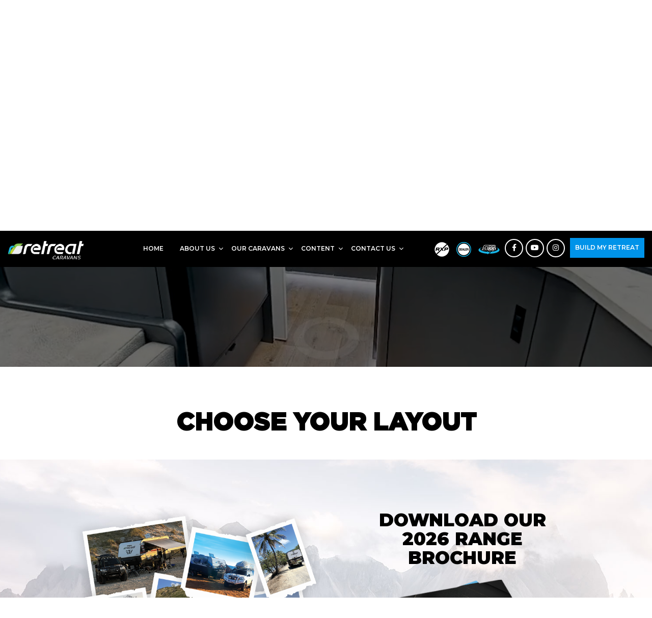

--- FILE ---
content_type: text/html; charset=UTF-8
request_url: https://www.retreatcaravans.com.au/virtual-showroom/?filter=erv
body_size: 40464
content:
<!DOCTYPE html>
<html lang="en-US">
    <head>
        <meta charset="UTF-8" />
        <meta name="viewport" content="width=device-width,initial-scale=1.0"> 
        <meta name="facebook-domain-verification" content="buqohjkt1p3p74g8ctquovg5ex1ond" />
        
        <link rel="preload" href="https://www.retreatcaravans.com.au/wp-content/themes/retreat/assets/fonts/CheddarGothicRough-Regular.woff2" as="font" type="font/woff2" crossorigin>
        <link rel="preconnect" href="https://fonts.googleapis.com">
        <link rel="preconnect" href="https://cdnjs.cloudflare.com">
        <link rel="preconnect" href="https://fonts.gstatic.com" crossorigin>
        <!--<link href="https://fonts.googleapis.com/css2?family=Montserrat:ital,wght@0,100;0,200;0,300;0,400;0,500;0,600;0,700;0,800;0,900;1,100;1,200;1,300;1,400;1,500;1,600;1,700;1,800;1,900&family=Roboto:ital,wght@0,100;0,300;0,400;0,500;0,700;0,900;1,100;1,300;1,400;1,500;1,700;1,900&display=swap" rel="stylesheet">-->
        <link rel="stylesheet" href="https://cdnjs.cloudflare.com/ajax/libs/font-awesome/6.1.1/css/all.min.css" integrity="sha512-KfkfwYDsLkIlwQp6LFnl8zNdLGxu9YAA1QvwINks4PhcElQSvqcyVLLD9aMhXd13uQjoXtEKNosOWaZqXgel0g==" crossorigin="anonymous" referrerpolicy="no-referrer" />
        <link rel="preload" href="https://fonts.googleapis.com/css2?family=Montserrat:ital,wght@0,100;0,200;0,300;0,400;0,500;0,600;0,700;0,800;0,900;1,100;1,200;1,300;1,400;1,500;1,600;1,700;1,800;1,900&family=Roboto:ital,wght@0,100;0,300;0,400;0,500;0,700;0,900;1,100;1,300;1,400;1,500;1,700;1,900&display=swap" as="style" onload="this.onload=null;this.rel='stylesheet'"/>
        <noscript>
          <link href="https://fonts.googleapis.com/css2?family=Montserrat:ital,wght@0,100;0,200;0,300;0,400;0,500;0,600;0,700;0,800;0,900;1,100;1,200;1,300;1,400;1,500;1,600;1,700;1,800;1,900&family=Roboto:ital,wght@0,100;0,300;0,400;0,500;0,700;0,900;1,100;1,300;1,400;1,500;1,700;1,900&display=swap" rel="stylesheet" type="text/css"/>
        </noscript>
        <meta name='robots' content='index, follow, max-image-preview:large, max-snippet:-1, max-video-preview:-1' />
	<style>img:is([sizes="auto" i], [sizes^="auto," i]) { contain-intrinsic-size: 3000px 1500px }</style>
	
	<!-- This site is optimized with the Yoast SEO plugin v26.5 - https://yoast.com/wordpress/plugins/seo/ -->
	<title>Explore Our Virtual Showroom - Retreat Caravans</title>
	<meta name="description" content="Explore our virtual showroom to discover the perfect caravan for your next adventure. Let Retreat Caravans be your trusted travel companion!" />
	<link rel="canonical" href="https://www.retreatcaravans.com.au/virtual-showroom/" />
	<meta property="og:locale" content="en_US" />
	<meta property="og:type" content="article" />
	<meta property="og:title" content="Explore Our Virtual Showroom - Retreat Caravans" />
	<meta property="og:description" content="Explore our virtual showroom to discover the perfect caravan for your next adventure. Let Retreat Caravans be your trusted travel companion!" />
	<meta property="og:url" content="https://www.retreatcaravans.com.au/virtual-showroom/" />
	<meta property="og:site_name" content="Retreat Caravans" />
	<meta property="article:modified_time" content="2024-03-21T03:51:05+00:00" />
	<meta name="twitter:card" content="summary_large_image" />
	<meta name="twitter:label1" content="Est. reading time" />
	<meta name="twitter:data1" content="1 minute" />
	<!-- / Yoast SEO plugin. -->


<link rel="alternate" type="application/rss+xml" title="Retreat Caravans &raquo; Feed" href="https://www.retreatcaravans.com.au/feed/" />
<script type="text/javascript">
/* <![CDATA[ */
window._wpemojiSettings = {"baseUrl":"https:\/\/s.w.org\/images\/core\/emoji\/16.0.1\/72x72\/","ext":".png","svgUrl":"https:\/\/s.w.org\/images\/core\/emoji\/16.0.1\/svg\/","svgExt":".svg","source":{"concatemoji":"https:\/\/www.retreatcaravans.com.au\/wp-includes\/js\/wp-emoji-release.min.js?ver=6.8.3"}};
/*! This file is auto-generated */
!function(s,n){var o,i,e;function c(e){try{var t={supportTests:e,timestamp:(new Date).valueOf()};sessionStorage.setItem(o,JSON.stringify(t))}catch(e){}}function p(e,t,n){e.clearRect(0,0,e.canvas.width,e.canvas.height),e.fillText(t,0,0);var t=new Uint32Array(e.getImageData(0,0,e.canvas.width,e.canvas.height).data),a=(e.clearRect(0,0,e.canvas.width,e.canvas.height),e.fillText(n,0,0),new Uint32Array(e.getImageData(0,0,e.canvas.width,e.canvas.height).data));return t.every(function(e,t){return e===a[t]})}function u(e,t){e.clearRect(0,0,e.canvas.width,e.canvas.height),e.fillText(t,0,0);for(var n=e.getImageData(16,16,1,1),a=0;a<n.data.length;a++)if(0!==n.data[a])return!1;return!0}function f(e,t,n,a){switch(t){case"flag":return n(e,"\ud83c\udff3\ufe0f\u200d\u26a7\ufe0f","\ud83c\udff3\ufe0f\u200b\u26a7\ufe0f")?!1:!n(e,"\ud83c\udde8\ud83c\uddf6","\ud83c\udde8\u200b\ud83c\uddf6")&&!n(e,"\ud83c\udff4\udb40\udc67\udb40\udc62\udb40\udc65\udb40\udc6e\udb40\udc67\udb40\udc7f","\ud83c\udff4\u200b\udb40\udc67\u200b\udb40\udc62\u200b\udb40\udc65\u200b\udb40\udc6e\u200b\udb40\udc67\u200b\udb40\udc7f");case"emoji":return!a(e,"\ud83e\udedf")}return!1}function g(e,t,n,a){var r="undefined"!=typeof WorkerGlobalScope&&self instanceof WorkerGlobalScope?new OffscreenCanvas(300,150):s.createElement("canvas"),o=r.getContext("2d",{willReadFrequently:!0}),i=(o.textBaseline="top",o.font="600 32px Arial",{});return e.forEach(function(e){i[e]=t(o,e,n,a)}),i}function t(e){var t=s.createElement("script");t.src=e,t.defer=!0,s.head.appendChild(t)}"undefined"!=typeof Promise&&(o="wpEmojiSettingsSupports",i=["flag","emoji"],n.supports={everything:!0,everythingExceptFlag:!0},e=new Promise(function(e){s.addEventListener("DOMContentLoaded",e,{once:!0})}),new Promise(function(t){var n=function(){try{var e=JSON.parse(sessionStorage.getItem(o));if("object"==typeof e&&"number"==typeof e.timestamp&&(new Date).valueOf()<e.timestamp+604800&&"object"==typeof e.supportTests)return e.supportTests}catch(e){}return null}();if(!n){if("undefined"!=typeof Worker&&"undefined"!=typeof OffscreenCanvas&&"undefined"!=typeof URL&&URL.createObjectURL&&"undefined"!=typeof Blob)try{var e="postMessage("+g.toString()+"("+[JSON.stringify(i),f.toString(),p.toString(),u.toString()].join(",")+"));",a=new Blob([e],{type:"text/javascript"}),r=new Worker(URL.createObjectURL(a),{name:"wpTestEmojiSupports"});return void(r.onmessage=function(e){c(n=e.data),r.terminate(),t(n)})}catch(e){}c(n=g(i,f,p,u))}t(n)}).then(function(e){for(var t in e)n.supports[t]=e[t],n.supports.everything=n.supports.everything&&n.supports[t],"flag"!==t&&(n.supports.everythingExceptFlag=n.supports.everythingExceptFlag&&n.supports[t]);n.supports.everythingExceptFlag=n.supports.everythingExceptFlag&&!n.supports.flag,n.DOMReady=!1,n.readyCallback=function(){n.DOMReady=!0}}).then(function(){return e}).then(function(){var e;n.supports.everything||(n.readyCallback(),(e=n.source||{}).concatemoji?t(e.concatemoji):e.wpemoji&&e.twemoji&&(t(e.twemoji),t(e.wpemoji)))}))}((window,document),window._wpemojiSettings);
/* ]]> */
</script>
<style id='wp-emoji-styles-inline-css' type='text/css'>

	img.wp-smiley, img.emoji {
		display: inline !important;
		border: none !important;
		box-shadow: none !important;
		height: 1em !important;
		width: 1em !important;
		margin: 0 0.07em !important;
		vertical-align: -0.1em !important;
		background: none !important;
		padding: 0 !important;
	}
</style>
<style id='classic-theme-styles-inline-css' type='text/css'>
/*! This file is auto-generated */
.wp-block-button__link{color:#fff;background-color:#32373c;border-radius:9999px;box-shadow:none;text-decoration:none;padding:calc(.667em + 2px) calc(1.333em + 2px);font-size:1.125em}.wp-block-file__button{background:#32373c;color:#fff;text-decoration:none}
</style>
<link rel='stylesheet' id='awb-css' href='https://www.retreatcaravans.com.au/wp-content/plugins/advanced-backgrounds/assets/awb/awb.min.css?ver=1.12.7' type='text/css' media='all' />
<style id='global-styles-inline-css' type='text/css'>
:root{--wp--preset--aspect-ratio--square: 1;--wp--preset--aspect-ratio--4-3: 4/3;--wp--preset--aspect-ratio--3-4: 3/4;--wp--preset--aspect-ratio--3-2: 3/2;--wp--preset--aspect-ratio--2-3: 2/3;--wp--preset--aspect-ratio--16-9: 16/9;--wp--preset--aspect-ratio--9-16: 9/16;--wp--preset--color--black: #000000;--wp--preset--color--cyan-bluish-gray: #abb8c3;--wp--preset--color--white: #ffffff;--wp--preset--color--pale-pink: #f78da7;--wp--preset--color--vivid-red: #cf2e2e;--wp--preset--color--luminous-vivid-orange: #ff6900;--wp--preset--color--luminous-vivid-amber: #fcb900;--wp--preset--color--light-green-cyan: #7bdcb5;--wp--preset--color--vivid-green-cyan: #00d084;--wp--preset--color--pale-cyan-blue: #8ed1fc;--wp--preset--color--vivid-cyan-blue: #0693e3;--wp--preset--color--vivid-purple: #9b51e0;--wp--preset--gradient--vivid-cyan-blue-to-vivid-purple: linear-gradient(135deg,rgba(6,147,227,1) 0%,rgb(155,81,224) 100%);--wp--preset--gradient--light-green-cyan-to-vivid-green-cyan: linear-gradient(135deg,rgb(122,220,180) 0%,rgb(0,208,130) 100%);--wp--preset--gradient--luminous-vivid-amber-to-luminous-vivid-orange: linear-gradient(135deg,rgba(252,185,0,1) 0%,rgba(255,105,0,1) 100%);--wp--preset--gradient--luminous-vivid-orange-to-vivid-red: linear-gradient(135deg,rgba(255,105,0,1) 0%,rgb(207,46,46) 100%);--wp--preset--gradient--very-light-gray-to-cyan-bluish-gray: linear-gradient(135deg,rgb(238,238,238) 0%,rgb(169,184,195) 100%);--wp--preset--gradient--cool-to-warm-spectrum: linear-gradient(135deg,rgb(74,234,220) 0%,rgb(151,120,209) 20%,rgb(207,42,186) 40%,rgb(238,44,130) 60%,rgb(251,105,98) 80%,rgb(254,248,76) 100%);--wp--preset--gradient--blush-light-purple: linear-gradient(135deg,rgb(255,206,236) 0%,rgb(152,150,240) 100%);--wp--preset--gradient--blush-bordeaux: linear-gradient(135deg,rgb(254,205,165) 0%,rgb(254,45,45) 50%,rgb(107,0,62) 100%);--wp--preset--gradient--luminous-dusk: linear-gradient(135deg,rgb(255,203,112) 0%,rgb(199,81,192) 50%,rgb(65,88,208) 100%);--wp--preset--gradient--pale-ocean: linear-gradient(135deg,rgb(255,245,203) 0%,rgb(182,227,212) 50%,rgb(51,167,181) 100%);--wp--preset--gradient--electric-grass: linear-gradient(135deg,rgb(202,248,128) 0%,rgb(113,206,126) 100%);--wp--preset--gradient--midnight: linear-gradient(135deg,rgb(2,3,129) 0%,rgb(40,116,252) 100%);--wp--preset--font-size--small: 13px;--wp--preset--font-size--medium: 20px;--wp--preset--font-size--large: 36px;--wp--preset--font-size--x-large: 42px;--wp--preset--spacing--20: 0.44rem;--wp--preset--spacing--30: 0.67rem;--wp--preset--spacing--40: 1rem;--wp--preset--spacing--50: 1.5rem;--wp--preset--spacing--60: 2.25rem;--wp--preset--spacing--70: 3.38rem;--wp--preset--spacing--80: 5.06rem;--wp--preset--shadow--natural: 6px 6px 9px rgba(0, 0, 0, 0.2);--wp--preset--shadow--deep: 12px 12px 50px rgba(0, 0, 0, 0.4);--wp--preset--shadow--sharp: 6px 6px 0px rgba(0, 0, 0, 0.2);--wp--preset--shadow--outlined: 6px 6px 0px -3px rgba(255, 255, 255, 1), 6px 6px rgba(0, 0, 0, 1);--wp--preset--shadow--crisp: 6px 6px 0px rgba(0, 0, 0, 1);}:where(.is-layout-flex){gap: 0.5em;}:where(.is-layout-grid){gap: 0.5em;}body .is-layout-flex{display: flex;}.is-layout-flex{flex-wrap: wrap;align-items: center;}.is-layout-flex > :is(*, div){margin: 0;}body .is-layout-grid{display: grid;}.is-layout-grid > :is(*, div){margin: 0;}:where(.wp-block-columns.is-layout-flex){gap: 2em;}:where(.wp-block-columns.is-layout-grid){gap: 2em;}:where(.wp-block-post-template.is-layout-flex){gap: 1.25em;}:where(.wp-block-post-template.is-layout-grid){gap: 1.25em;}.has-black-color{color: var(--wp--preset--color--black) !important;}.has-cyan-bluish-gray-color{color: var(--wp--preset--color--cyan-bluish-gray) !important;}.has-white-color{color: var(--wp--preset--color--white) !important;}.has-pale-pink-color{color: var(--wp--preset--color--pale-pink) !important;}.has-vivid-red-color{color: var(--wp--preset--color--vivid-red) !important;}.has-luminous-vivid-orange-color{color: var(--wp--preset--color--luminous-vivid-orange) !important;}.has-luminous-vivid-amber-color{color: var(--wp--preset--color--luminous-vivid-amber) !important;}.has-light-green-cyan-color{color: var(--wp--preset--color--light-green-cyan) !important;}.has-vivid-green-cyan-color{color: var(--wp--preset--color--vivid-green-cyan) !important;}.has-pale-cyan-blue-color{color: var(--wp--preset--color--pale-cyan-blue) !important;}.has-vivid-cyan-blue-color{color: var(--wp--preset--color--vivid-cyan-blue) !important;}.has-vivid-purple-color{color: var(--wp--preset--color--vivid-purple) !important;}.has-black-background-color{background-color: var(--wp--preset--color--black) !important;}.has-cyan-bluish-gray-background-color{background-color: var(--wp--preset--color--cyan-bluish-gray) !important;}.has-white-background-color{background-color: var(--wp--preset--color--white) !important;}.has-pale-pink-background-color{background-color: var(--wp--preset--color--pale-pink) !important;}.has-vivid-red-background-color{background-color: var(--wp--preset--color--vivid-red) !important;}.has-luminous-vivid-orange-background-color{background-color: var(--wp--preset--color--luminous-vivid-orange) !important;}.has-luminous-vivid-amber-background-color{background-color: var(--wp--preset--color--luminous-vivid-amber) !important;}.has-light-green-cyan-background-color{background-color: var(--wp--preset--color--light-green-cyan) !important;}.has-vivid-green-cyan-background-color{background-color: var(--wp--preset--color--vivid-green-cyan) !important;}.has-pale-cyan-blue-background-color{background-color: var(--wp--preset--color--pale-cyan-blue) !important;}.has-vivid-cyan-blue-background-color{background-color: var(--wp--preset--color--vivid-cyan-blue) !important;}.has-vivid-purple-background-color{background-color: var(--wp--preset--color--vivid-purple) !important;}.has-black-border-color{border-color: var(--wp--preset--color--black) !important;}.has-cyan-bluish-gray-border-color{border-color: var(--wp--preset--color--cyan-bluish-gray) !important;}.has-white-border-color{border-color: var(--wp--preset--color--white) !important;}.has-pale-pink-border-color{border-color: var(--wp--preset--color--pale-pink) !important;}.has-vivid-red-border-color{border-color: var(--wp--preset--color--vivid-red) !important;}.has-luminous-vivid-orange-border-color{border-color: var(--wp--preset--color--luminous-vivid-orange) !important;}.has-luminous-vivid-amber-border-color{border-color: var(--wp--preset--color--luminous-vivid-amber) !important;}.has-light-green-cyan-border-color{border-color: var(--wp--preset--color--light-green-cyan) !important;}.has-vivid-green-cyan-border-color{border-color: var(--wp--preset--color--vivid-green-cyan) !important;}.has-pale-cyan-blue-border-color{border-color: var(--wp--preset--color--pale-cyan-blue) !important;}.has-vivid-cyan-blue-border-color{border-color: var(--wp--preset--color--vivid-cyan-blue) !important;}.has-vivid-purple-border-color{border-color: var(--wp--preset--color--vivid-purple) !important;}.has-vivid-cyan-blue-to-vivid-purple-gradient-background{background: var(--wp--preset--gradient--vivid-cyan-blue-to-vivid-purple) !important;}.has-light-green-cyan-to-vivid-green-cyan-gradient-background{background: var(--wp--preset--gradient--light-green-cyan-to-vivid-green-cyan) !important;}.has-luminous-vivid-amber-to-luminous-vivid-orange-gradient-background{background: var(--wp--preset--gradient--luminous-vivid-amber-to-luminous-vivid-orange) !important;}.has-luminous-vivid-orange-to-vivid-red-gradient-background{background: var(--wp--preset--gradient--luminous-vivid-orange-to-vivid-red) !important;}.has-very-light-gray-to-cyan-bluish-gray-gradient-background{background: var(--wp--preset--gradient--very-light-gray-to-cyan-bluish-gray) !important;}.has-cool-to-warm-spectrum-gradient-background{background: var(--wp--preset--gradient--cool-to-warm-spectrum) !important;}.has-blush-light-purple-gradient-background{background: var(--wp--preset--gradient--blush-light-purple) !important;}.has-blush-bordeaux-gradient-background{background: var(--wp--preset--gradient--blush-bordeaux) !important;}.has-luminous-dusk-gradient-background{background: var(--wp--preset--gradient--luminous-dusk) !important;}.has-pale-ocean-gradient-background{background: var(--wp--preset--gradient--pale-ocean) !important;}.has-electric-grass-gradient-background{background: var(--wp--preset--gradient--electric-grass) !important;}.has-midnight-gradient-background{background: var(--wp--preset--gradient--midnight) !important;}.has-small-font-size{font-size: var(--wp--preset--font-size--small) !important;}.has-medium-font-size{font-size: var(--wp--preset--font-size--medium) !important;}.has-large-font-size{font-size: var(--wp--preset--font-size--large) !important;}.has-x-large-font-size{font-size: var(--wp--preset--font-size--x-large) !important;}
:where(.wp-block-post-template.is-layout-flex){gap: 1.25em;}:where(.wp-block-post-template.is-layout-grid){gap: 1.25em;}
:where(.wp-block-columns.is-layout-flex){gap: 2em;}:where(.wp-block-columns.is-layout-grid){gap: 2em;}
:root :where(.wp-block-pullquote){font-size: 1.5em;line-height: 1.6;}
</style>
<link rel='stylesheet' id='contact-form-7-css' href='https://www.retreatcaravans.com.au/wp-content/plugins/contact-form-7/includes/css/styles.css?ver=6.1' type='text/css' media='all' />
<link rel='stylesheet' id='wpcdt-public-css-css' href='https://www.retreatcaravans.com.au/wp-content/plugins/countdown-timer-ultimate/assets/css/wpcdt-public.css?ver=2.6.6' type='text/css' media='all' />
<link rel='stylesheet' id='powertip-css' href='https://www.retreatcaravans.com.au/wp-content/plugins/devvn-image-hotspot/frontend/css/jquery.powertip.min.css?ver=1.2.0' type='text/css' media='all' />
<link rel='stylesheet' id='maps-points-css' href='https://www.retreatcaravans.com.au/wp-content/plugins/devvn-image-hotspot/frontend/css/maps_points.css?ver=1.2.9' type='text/css' media='all' />
<link rel='stylesheet' id='theme.css-css' href='https://www.retreatcaravans.com.au/wp-content/plugins/popup-builder/public/css/theme.css?ver=4.3.4' type='text/css' media='all' />
<link rel='stylesheet' id='woocommerce-layout-css' href='https://www.retreatcaravans.com.au/wp-content/plugins/woocommerce/assets/css/woocommerce-layout.css?ver=10.1.0' type='text/css' media='all' />
<link rel='stylesheet' id='woocommerce-smallscreen-css' href='https://www.retreatcaravans.com.au/wp-content/plugins/woocommerce/assets/css/woocommerce-smallscreen.css?ver=10.1.0' type='text/css' media='only screen and (max-width: 768px)' />
<link rel='stylesheet' id='woocommerce-general-css' href='https://www.retreatcaravans.com.au/wp-content/plugins/woocommerce/assets/css/woocommerce.css?ver=10.1.0' type='text/css' media='all' />
<style id='woocommerce-inline-inline-css' type='text/css'>
.woocommerce form .form-row .required { visibility: visible; }
</style>
<link rel='stylesheet' id='wpos-slick-style-css' href='https://www.retreatcaravans.com.au/wp-content/plugins/wp-slick-slider-and-image-carousel/assets/css/slick.css?ver=3.7.6' type='text/css' media='all' />
<link rel='stylesheet' id='wpsisac-public-style-css' href='https://www.retreatcaravans.com.au/wp-content/plugins/wp-slick-slider-and-image-carousel/assets/css/wpsisac-public.css?ver=3.7.6' type='text/css' media='all' />
<link rel='stylesheet' id='wpsl-styles-css' href='https://www.retreatcaravans.com.au/wp-content/plugins/wp-store-locator/css/styles.min.css?ver=2.2.234' type='text/css' media='all' />
<link rel='stylesheet' id='wpcf7-redirect-script-frontend-css' href='https://www.retreatcaravans.com.au/wp-content/plugins/wpcf7-redirect/build/assets/frontend-script.css?ver=2c532d7e2be36f6af233' type='text/css' media='all' />
<link rel='stylesheet' id='cf7mls-css' href='https://www.retreatcaravans.com.au/wp-content/plugins/cf7-multi-step/assets/frontend/css/cf7mls.css?ver=2.7.5' type='text/css' media='all' />
<link rel='stylesheet' id='cf7mls_animate-css' href='https://www.retreatcaravans.com.au/wp-content/plugins/cf7-multi-step/assets/frontend/animate/animate.min.css?ver=2.7.5' type='text/css' media='all' />
<link rel='stylesheet' id='brands-styles-css' href='https://www.retreatcaravans.com.au/wp-content/plugins/woocommerce/assets/css/brands.css?ver=10.1.0' type='text/css' media='all' />
<link rel='stylesheet' id='blankslate-style-css' href='https://www.retreatcaravans.com.au/wp-content/themes/retreat/style.css?ver=6.8.3' type='text/css' media='all' />
<link rel='stylesheet' id='recent-posts-widget-with-thumbnails-public-style-css' href='https://www.retreatcaravans.com.au/wp-content/plugins/recent-posts-widget-with-thumbnails/public.css?ver=7.1.1' type='text/css' media='all' />
<link rel='stylesheet' id='wp-pagenavi-css' href='https://www.retreatcaravans.com.au/wp-content/plugins/wp-pagenavi/pagenavi-css.css?ver=2.70' type='text/css' media='all' />
<link rel='stylesheet' id='js_composer_front-css' href='https://www.retreatcaravans.com.au/wp-content/plugins/js_composer/assets/css/js_composer.min.css?ver=6.9.0' type='text/css' media='all' />
<link rel='stylesheet' id='cf7cf-style-css' href='https://www.retreatcaravans.com.au/wp-content/plugins/cf7-conditional-fields/style.css?ver=5' type='text/css' media='all' />
<link rel='stylesheet' id='dashicons-css' href='https://www.retreatcaravans.com.au/wp-includes/css/dashicons.min.css?ver=6.8.3' type='text/css' media='all' />
<script type="text/javascript" src="https://www.retreatcaravans.com.au/wp-includes/js/jquery/jquery.min.js?ver=3.7.1" id="jquery-core-js"></script>
<script type="text/javascript" src="https://www.retreatcaravans.com.au/wp-includes/js/jquery/jquery-migrate.min.js?ver=3.4.1" id="jquery-migrate-js"></script>
<script type="text/javascript" id="Popup.js-js-before">
/* <![CDATA[ */
var sgpbPublicUrl = "https:\/\/www.retreatcaravans.com.au\/wp-content\/plugins\/popup-builder\/public\/";
var SGPB_JS_LOCALIZATION = {"imageSupportAlertMessage":"Only image files supported","pdfSupportAlertMessage":"Only pdf files supported","areYouSure":"Are you sure?","addButtonSpinner":"L","audioSupportAlertMessage":"Only audio files supported (e.g.: mp3, wav, m4a, ogg)","publishPopupBeforeElementor":"Please, publish the popup before starting to use Elementor with it!","publishPopupBeforeDivi":"Please, publish the popup before starting to use Divi Builder with it!","closeButtonAltText":"Close"};
/* ]]> */
</script>
<script type="text/javascript" src="https://www.retreatcaravans.com.au/wp-content/plugins/popup-builder/public/js/Popup.js?ver=4.3.4" id="Popup.js-js"></script>
<script type="text/javascript" src="https://www.retreatcaravans.com.au/wp-content/plugins/popup-builder/public/js/PopupConfig.js?ver=4.3.4" id="PopupConfig.js-js"></script>
<script type="text/javascript" id="PopupBuilder.js-js-before">
/* <![CDATA[ */
var SGPB_POPUP_PARAMS = {"popupTypeAgeRestriction":"ageRestriction","defaultThemeImages":{"1":"https:\/\/www.retreatcaravans.com.au\/wp-content\/plugins\/popup-builder\/public\/img\/theme_1\/close.png","2":"https:\/\/www.retreatcaravans.com.au\/wp-content\/plugins\/popup-builder\/public\/img\/theme_2\/close.png","3":"https:\/\/www.retreatcaravans.com.au\/wp-content\/plugins\/popup-builder\/public\/img\/theme_3\/close.png","5":"https:\/\/www.retreatcaravans.com.au\/wp-content\/plugins\/popup-builder\/public\/img\/theme_5\/close.png","6":"https:\/\/www.retreatcaravans.com.au\/wp-content\/plugins\/popup-builder\/public\/img\/theme_6\/close.png"},"homePageUrl":"https:\/\/www.retreatcaravans.com.au\/","isPreview":false,"convertedIdsReverse":[],"dontShowPopupExpireTime":365,"conditionalJsClasses":[],"disableAnalyticsGeneral":false};
var SGPB_JS_PACKAGES = {"packages":{"current":1,"free":1,"silver":2,"gold":3,"platinum":4},"extensions":{"geo-targeting":false,"advanced-closing":false}};
var SGPB_JS_PARAMS = {"ajaxUrl":"https:\/\/www.retreatcaravans.com.au\/wp-admin\/admin-ajax.php","nonce":"97caac4a90"};
/* ]]> */
</script>
<script type="text/javascript" src="https://www.retreatcaravans.com.au/wp-content/plugins/popup-builder/public/js/PopupBuilder.js?ver=4.3.4" id="PopupBuilder.js-js"></script>
<script type="text/javascript" src="https://www.retreatcaravans.com.au/wp-content/plugins/revslider/public/assets/js/rbtools.min.js?ver=6.6.10" async id="tp-tools-js"></script>
<script type="text/javascript" src="https://www.retreatcaravans.com.au/wp-content/plugins/revslider/public/assets/js/rs6.min.js?ver=6.6.10" async id="revmin-js"></script>
<script type="text/javascript" src="https://www.retreatcaravans.com.au/wp-content/plugins/woocommerce/assets/js/jquery-blockui/jquery.blockUI.min.js?ver=2.7.0-wc.10.1.0" id="jquery-blockui-js" data-wp-strategy="defer"></script>
<script type="text/javascript" id="wc-add-to-cart-js-extra">
/* <![CDATA[ */
var wc_add_to_cart_params = {"ajax_url":"\/wp-admin\/admin-ajax.php","wc_ajax_url":"\/?wc-ajax=%%endpoint%%","i18n_view_cart":"View cart","cart_url":"https:\/\/www.retreatcaravans.com.au\/cart\/","is_cart":"","cart_redirect_after_add":"no"};
/* ]]> */
</script>
<script type="text/javascript" src="https://www.retreatcaravans.com.au/wp-content/plugins/woocommerce/assets/js/frontend/add-to-cart.min.js?ver=10.1.0" id="wc-add-to-cart-js" data-wp-strategy="defer"></script>
<script type="text/javascript" src="https://www.retreatcaravans.com.au/wp-content/plugins/woocommerce/assets/js/js-cookie/js.cookie.min.js?ver=2.1.4-wc.10.1.0" id="js-cookie-js" defer="defer" data-wp-strategy="defer"></script>
<script type="text/javascript" id="woocommerce-js-extra">
/* <![CDATA[ */
var woocommerce_params = {"ajax_url":"\/wp-admin\/admin-ajax.php","wc_ajax_url":"\/?wc-ajax=%%endpoint%%","i18n_password_show":"Show password","i18n_password_hide":"Hide password"};
/* ]]> */
</script>
<script type="text/javascript" src="https://www.retreatcaravans.com.au/wp-content/plugins/woocommerce/assets/js/frontend/woocommerce.min.js?ver=10.1.0" id="woocommerce-js" defer="defer" data-wp-strategy="defer"></script>
<script type="text/javascript" src="https://www.retreatcaravans.com.au/wp-content/plugins/js_composer/assets/js/vendors/woocommerce-add-to-cart.js?ver=6.9.0" id="vc_woocommerce-add-to-cart-js-js"></script>
<link rel="https://api.w.org/" href="https://www.retreatcaravans.com.au/wp-json/" /><link rel="alternate" title="JSON" type="application/json" href="https://www.retreatcaravans.com.au/wp-json/wp/v2/pages/8274" /><link rel="EditURI" type="application/rsd+xml" title="RSD" href="https://www.retreatcaravans.com.au/xmlrpc.php?rsd" />
<link rel='shortlink' href='https://www.retreatcaravans.com.au/?p=8274' />
<link rel="alternate" title="oEmbed (JSON)" type="application/json+oembed" href="https://www.retreatcaravans.com.au/wp-json/oembed/1.0/embed?url=https%3A%2F%2Fwww.retreatcaravans.com.au%2Fvirtual-showroom%2F" />
<link rel="alternate" title="oEmbed (XML)" type="text/xml+oembed" href="https://www.retreatcaravans.com.au/wp-json/oembed/1.0/embed?url=https%3A%2F%2Fwww.retreatcaravans.com.au%2Fvirtual-showroom%2F&#038;format=xml" />
<style type="text/css">div[id^="wpcf7-f24916"] button.cf7mls_next {   }div[id^="wpcf7-f24916"] button.cf7mls_back {   }div[id^="wpcf7-f24716"] button.cf7mls_next {   }div[id^="wpcf7-f24716"] button.cf7mls_back {   }div[id^="wpcf7-f24540"] button.cf7mls_next {   }div[id^="wpcf7-f24540"] button.cf7mls_back {   }div[id^="wpcf7-f24491"] button.cf7mls_next {   }div[id^="wpcf7-f24491"] button.cf7mls_back {   }div[id^="wpcf7-f24363"] button.cf7mls_next {   }div[id^="wpcf7-f24363"] button.cf7mls_back {   }div[id^="wpcf7-f24255"] button.cf7mls_next {   }div[id^="wpcf7-f24255"] button.cf7mls_back {   }div[id^="wpcf7-f23364"] button.cf7mls_next {   }div[id^="wpcf7-f23364"] button.cf7mls_back {   }div[id^="wpcf7-f23031"] button.cf7mls_next {   }div[id^="wpcf7-f23031"] button.cf7mls_back {   }div[id^="wpcf7-f23029"] button.cf7mls_next {   }div[id^="wpcf7-f23029"] button.cf7mls_back {   }div[id^="wpcf7-f23024"] button.cf7mls_next {   }div[id^="wpcf7-f23024"] button.cf7mls_back {   }div[id^="wpcf7-f23000"] button.cf7mls_next {   }div[id^="wpcf7-f23000"] button.cf7mls_back {   }div[id^="wpcf7-f22982"] button.cf7mls_next {   }div[id^="wpcf7-f22982"] button.cf7mls_back {   }div[id^="wpcf7-f22958"] button.cf7mls_next {   }div[id^="wpcf7-f22958"] button.cf7mls_back {   }div[id^="wpcf7-f22948"] button.cf7mls_next {   }div[id^="wpcf7-f22948"] button.cf7mls_back {   }div[id^="wpcf7-f22822"] button.cf7mls_next {   }div[id^="wpcf7-f22822"] button.cf7mls_back {   }div[id^="wpcf7-f22805"] button.cf7mls_next {   }div[id^="wpcf7-f22805"] button.cf7mls_back {   }div[id^="wpcf7-f22792"] button.cf7mls_next {   }div[id^="wpcf7-f22792"] button.cf7mls_back {   }div[id^="wpcf7-f22267"] button.cf7mls_next {   }div[id^="wpcf7-f22267"] button.cf7mls_back {   }div[id^="wpcf7-f22261"] button.cf7mls_next {   }div[id^="wpcf7-f22261"] button.cf7mls_back {   }div[id^="wpcf7-f22227"] button.cf7mls_next {   }div[id^="wpcf7-f22227"] button.cf7mls_back {   }div[id^="wpcf7-f22220"] button.cf7mls_next {   }div[id^="wpcf7-f22220"] button.cf7mls_back {   }div[id^="wpcf7-f22210"] button.cf7mls_next {   }div[id^="wpcf7-f22210"] button.cf7mls_back {   }div[id^="wpcf7-f21997"] button.cf7mls_next {   }div[id^="wpcf7-f21997"] button.cf7mls_back {   }div[id^="wpcf7-f21988"] button.cf7mls_next {   }div[id^="wpcf7-f21988"] button.cf7mls_back {   }div[id^="wpcf7-f21981"] button.cf7mls_next {   }div[id^="wpcf7-f21981"] button.cf7mls_back {   }div[id^="wpcf7-f21974"] button.cf7mls_next {   }div[id^="wpcf7-f21974"] button.cf7mls_back {   }div[id^="wpcf7-f21950"] button.cf7mls_next {   }div[id^="wpcf7-f21950"] button.cf7mls_back {   }div[id^="wpcf7-f21849"] button.cf7mls_next {   }div[id^="wpcf7-f21849"] button.cf7mls_back {   }div[id^="wpcf7-f21825"] button.cf7mls_next {   }div[id^="wpcf7-f21825"] button.cf7mls_back {   }div[id^="wpcf7-f21748"] button.cf7mls_next {   }div[id^="wpcf7-f21748"] button.cf7mls_back {   }div[id^="wpcf7-f21739"] button.cf7mls_next {   }div[id^="wpcf7-f21739"] button.cf7mls_back {   }div[id^="wpcf7-f21088"] button.cf7mls_next {   }div[id^="wpcf7-f21088"] button.cf7mls_back {   }div[id^="wpcf7-f20989"] button.cf7mls_next {   }div[id^="wpcf7-f20989"] button.cf7mls_back {   }div[id^="wpcf7-f20972"] button.cf7mls_next {   }div[id^="wpcf7-f20972"] button.cf7mls_back {   }div[id^="wpcf7-f20953"] button.cf7mls_next {   }div[id^="wpcf7-f20953"] button.cf7mls_back {   }div[id^="wpcf7-f20941"] button.cf7mls_next {   }div[id^="wpcf7-f20941"] button.cf7mls_back {   }div[id^="wpcf7-f20928"] button.cf7mls_next {   }div[id^="wpcf7-f20928"] button.cf7mls_back {   }div[id^="wpcf7-f20916"] button.cf7mls_next {   }div[id^="wpcf7-f20916"] button.cf7mls_back {   }div[id^="wpcf7-f20906"] button.cf7mls_next {   }div[id^="wpcf7-f20906"] button.cf7mls_back {   }div[id^="wpcf7-f20851"] button.cf7mls_next {   }div[id^="wpcf7-f20851"] button.cf7mls_back {   }div[id^="wpcf7-f20846"] button.cf7mls_next {   }div[id^="wpcf7-f20846"] button.cf7mls_back {   }div[id^="wpcf7-f20831"] button.cf7mls_next {   }div[id^="wpcf7-f20831"] button.cf7mls_back {   }div[id^="wpcf7-f20791"] button.cf7mls_next {   }div[id^="wpcf7-f20791"] button.cf7mls_back {   }div[id^="wpcf7-f20767"] button.cf7mls_next {   }div[id^="wpcf7-f20767"] button.cf7mls_back {   }div[id^="wpcf7-f20749"] button.cf7mls_next {   }div[id^="wpcf7-f20749"] button.cf7mls_back {   }div[id^="wpcf7-f20735"] button.cf7mls_next {   }div[id^="wpcf7-f20735"] button.cf7mls_back {   }div[id^="wpcf7-f20667"] button.cf7mls_next {   }div[id^="wpcf7-f20667"] button.cf7mls_back {   }div[id^="wpcf7-f20618"] button.cf7mls_next {   }div[id^="wpcf7-f20618"] button.cf7mls_back {   }div[id^="wpcf7-f20607"] button.cf7mls_next {   }div[id^="wpcf7-f20607"] button.cf7mls_back {   }div[id^="wpcf7-f20587"] button.cf7mls_next {   }div[id^="wpcf7-f20587"] button.cf7mls_back {   }div[id^="wpcf7-f20566"] button.cf7mls_next {   }div[id^="wpcf7-f20566"] button.cf7mls_back {   }div[id^="wpcf7-f20526"] button.cf7mls_next {   }div[id^="wpcf7-f20526"] button.cf7mls_back {   }div[id^="wpcf7-f20516"] button.cf7mls_next {   }div[id^="wpcf7-f20516"] button.cf7mls_back {   }div[id^="wpcf7-f20410"] button.cf7mls_next {   }div[id^="wpcf7-f20410"] button.cf7mls_back {   }div[id^="wpcf7-f20351"] button.cf7mls_next {   }div[id^="wpcf7-f20351"] button.cf7mls_back {   }div[id^="wpcf7-f20103"] button.cf7mls_next {   }div[id^="wpcf7-f20103"] button.cf7mls_back {   }div[id^="wpcf7-f19935"] button.cf7mls_next {   }div[id^="wpcf7-f19935"] button.cf7mls_back {   }div[id^="wpcf7-f19717"] button.cf7mls_next {   }div[id^="wpcf7-f19717"] button.cf7mls_back {   }div[id^="wpcf7-f19662"] button.cf7mls_next {   }div[id^="wpcf7-f19662"] button.cf7mls_back {   }div[id^="wpcf7-f19585"] button.cf7mls_next {   }div[id^="wpcf7-f19585"] button.cf7mls_back {   }div[id^="wpcf7-f19575"] button.cf7mls_next {   }div[id^="wpcf7-f19575"] button.cf7mls_back {   }div[id^="wpcf7-f19570"] button.cf7mls_next {   }div[id^="wpcf7-f19570"] button.cf7mls_back {   }div[id^="wpcf7-f19178"] button.cf7mls_next {   }div[id^="wpcf7-f19178"] button.cf7mls_back {   }div[id^="wpcf7-f19032"] button.cf7mls_next {   }div[id^="wpcf7-f19032"] button.cf7mls_back {   }div[id^="wpcf7-f18118"] button.cf7mls_next {   }div[id^="wpcf7-f18118"] button.cf7mls_back {   }div[id^="wpcf7-f18110"] button.cf7mls_next {   }div[id^="wpcf7-f18110"] button.cf7mls_back {   }div[id^="wpcf7-f18094"] button.cf7mls_next {   }div[id^="wpcf7-f18094"] button.cf7mls_back {   }div[id^="wpcf7-f18081"] button.cf7mls_next {   }div[id^="wpcf7-f18081"] button.cf7mls_back {   }div[id^="wpcf7-f18071"] button.cf7mls_next {   }div[id^="wpcf7-f18071"] button.cf7mls_back {   }div[id^="wpcf7-f18004"] button.cf7mls_next {   }div[id^="wpcf7-f18004"] button.cf7mls_back {   }div[id^="wpcf7-f17984"] button.cf7mls_next {   }div[id^="wpcf7-f17984"] button.cf7mls_back {   }div[id^="wpcf7-f17955"] button.cf7mls_next {   }div[id^="wpcf7-f17955"] button.cf7mls_back {   }div[id^="wpcf7-f17941"] button.cf7mls_next {   }div[id^="wpcf7-f17941"] button.cf7mls_back {   }div[id^="wpcf7-f17940"] button.cf7mls_next {   }div[id^="wpcf7-f17940"] button.cf7mls_back {   }div[id^="wpcf7-f17916"] button.cf7mls_next {   }div[id^="wpcf7-f17916"] button.cf7mls_back {   }div[id^="wpcf7-f17858"] button.cf7mls_next {   }div[id^="wpcf7-f17858"] button.cf7mls_back {   }div[id^="wpcf7-f17821"] button.cf7mls_next {   }div[id^="wpcf7-f17821"] button.cf7mls_back {   }div[id^="wpcf7-f17809"] button.cf7mls_next {   }div[id^="wpcf7-f17809"] button.cf7mls_back {   }div[id^="wpcf7-f17768"] button.cf7mls_next {   }div[id^="wpcf7-f17768"] button.cf7mls_back {   }div[id^="wpcf7-f17401"] button.cf7mls_next {   }div[id^="wpcf7-f17401"] button.cf7mls_back {   }div[id^="wpcf7-f17362"] button.cf7mls_next {   }div[id^="wpcf7-f17362"] button.cf7mls_back {   }div[id^="wpcf7-f17339"] button.cf7mls_next {   }div[id^="wpcf7-f17339"] button.cf7mls_back {   }div[id^="wpcf7-f17111"] button.cf7mls_next {   }div[id^="wpcf7-f17111"] button.cf7mls_back {   }div[id^="wpcf7-f16751"] button.cf7mls_next {   }div[id^="wpcf7-f16751"] button.cf7mls_back {   }div[id^="wpcf7-f16690"] button.cf7mls_next {   }div[id^="wpcf7-f16690"] button.cf7mls_back {   }div[id^="wpcf7-f16688"] button.cf7mls_next {   }div[id^="wpcf7-f16688"] button.cf7mls_back {   }div[id^="wpcf7-f16605"] button.cf7mls_next {   }div[id^="wpcf7-f16605"] button.cf7mls_back {   }div[id^="wpcf7-f16591"] button.cf7mls_next {   }div[id^="wpcf7-f16591"] button.cf7mls_back {   }div[id^="wpcf7-f16479"] button.cf7mls_next {   }div[id^="wpcf7-f16479"] button.cf7mls_back {   }div[id^="wpcf7-f16476"] button.cf7mls_next {   }div[id^="wpcf7-f16476"] button.cf7mls_back {   }div[id^="wpcf7-f16414"] button.cf7mls_next {   }div[id^="wpcf7-f16414"] button.cf7mls_back {   }div[id^="wpcf7-f16404"] button.cf7mls_next {   }div[id^="wpcf7-f16404"] button.cf7mls_back {   }div[id^="wpcf7-f16334"] button.cf7mls_next {   }div[id^="wpcf7-f16334"] button.cf7mls_back {   }div[id^="wpcf7-f16318"] button.cf7mls_next {   }div[id^="wpcf7-f16318"] button.cf7mls_back {   }div[id^="wpcf7-f16292"] button.cf7mls_next {   }div[id^="wpcf7-f16292"] button.cf7mls_back {   }div[id^="wpcf7-f16223"] button.cf7mls_next {   }div[id^="wpcf7-f16223"] button.cf7mls_back {   }div[id^="wpcf7-f16135"] button.cf7mls_next {   }div[id^="wpcf7-f16135"] button.cf7mls_back {   }div[id^="wpcf7-f15968"] button.cf7mls_next {   }div[id^="wpcf7-f15968"] button.cf7mls_back {   }div[id^="wpcf7-f15953"] button.cf7mls_next {   }div[id^="wpcf7-f15953"] button.cf7mls_back {   }div[id^="wpcf7-f15951"] button.cf7mls_next {   }div[id^="wpcf7-f15951"] button.cf7mls_back {   }div[id^="wpcf7-f15836"] button.cf7mls_next {   }div[id^="wpcf7-f15836"] button.cf7mls_back {   }div[id^="wpcf7-f15802"] button.cf7mls_next {   }div[id^="wpcf7-f15802"] button.cf7mls_back {   }div[id^="wpcf7-f15772"] button.cf7mls_next {   }div[id^="wpcf7-f15772"] button.cf7mls_back {   }div[id^="wpcf7-f15742"] button.cf7mls_next {   }div[id^="wpcf7-f15742"] button.cf7mls_back {   }div[id^="wpcf7-f15700"] button.cf7mls_next {   }div[id^="wpcf7-f15700"] button.cf7mls_back {   }div[id^="wpcf7-f15674"] button.cf7mls_next {   }div[id^="wpcf7-f15674"] button.cf7mls_back {   }div[id^="wpcf7-f15631"] button.cf7mls_next {   }div[id^="wpcf7-f15631"] button.cf7mls_back {   }div[id^="wpcf7-f15530"] button.cf7mls_next {   }div[id^="wpcf7-f15530"] button.cf7mls_back {   }div[id^="wpcf7-f15497"] button.cf7mls_next {   }div[id^="wpcf7-f15497"] button.cf7mls_back {   }div[id^="wpcf7-f15399"] button.cf7mls_next {   }div[id^="wpcf7-f15399"] button.cf7mls_back {   }div[id^="wpcf7-f15394"] button.cf7mls_next {   }div[id^="wpcf7-f15394"] button.cf7mls_back {   }div[id^="wpcf7-f15235"] button.cf7mls_next {   }div[id^="wpcf7-f15235"] button.cf7mls_back {   }div[id^="wpcf7-f15232"] button.cf7mls_next {   }div[id^="wpcf7-f15232"] button.cf7mls_back {   }div[id^="wpcf7-f15179"] button.cf7mls_next {   }div[id^="wpcf7-f15179"] button.cf7mls_back {   }div[id^="wpcf7-f14969"] button.cf7mls_next {   }div[id^="wpcf7-f14969"] button.cf7mls_back {   }div[id^="wpcf7-f14870"] button.cf7mls_next {   }div[id^="wpcf7-f14870"] button.cf7mls_back {   }div[id^="wpcf7-f14860"] button.cf7mls_next {   }div[id^="wpcf7-f14860"] button.cf7mls_back {   }div[id^="wpcf7-f14846"] button.cf7mls_next {   }div[id^="wpcf7-f14846"] button.cf7mls_back {   }div[id^="wpcf7-f14807"] button.cf7mls_next {   }div[id^="wpcf7-f14807"] button.cf7mls_back {   }div[id^="wpcf7-f14787"] button.cf7mls_next {   }div[id^="wpcf7-f14787"] button.cf7mls_back {   }div[id^="wpcf7-f14726"] button.cf7mls_next {   }div[id^="wpcf7-f14726"] button.cf7mls_back {   }div[id^="wpcf7-f14398"] button.cf7mls_next {   }div[id^="wpcf7-f14398"] button.cf7mls_back {   }div[id^="wpcf7-f14125"] button.cf7mls_next {   }div[id^="wpcf7-f14125"] button.cf7mls_back {   }div[id^="wpcf7-f14095"] button.cf7mls_next {   }div[id^="wpcf7-f14095"] button.cf7mls_back {   }div[id^="wpcf7-f14019"] button.cf7mls_next {   }div[id^="wpcf7-f14019"] button.cf7mls_back {   }div[id^="wpcf7-f14012"] button.cf7mls_next {   }div[id^="wpcf7-f14012"] button.cf7mls_back {   }div[id^="wpcf7-f13913"] button.cf7mls_next {   }div[id^="wpcf7-f13913"] button.cf7mls_back {   }div[id^="wpcf7-f13897"] button.cf7mls_next {   }div[id^="wpcf7-f13897"] button.cf7mls_back {   }div[id^="wpcf7-f13888"] button.cf7mls_next {   }div[id^="wpcf7-f13888"] button.cf7mls_back {   }div[id^="wpcf7-f13866"] button.cf7mls_next {   }div[id^="wpcf7-f13866"] button.cf7mls_back {   }div[id^="wpcf7-f13780"] button.cf7mls_next {   }div[id^="wpcf7-f13780"] button.cf7mls_back {   }div[id^="wpcf7-f13757"] button.cf7mls_next {   }div[id^="wpcf7-f13757"] button.cf7mls_back {   }div[id^="wpcf7-f13711"] button.cf7mls_next {   }div[id^="wpcf7-f13711"] button.cf7mls_back {   }div[id^="wpcf7-f13684"] button.cf7mls_next {   }div[id^="wpcf7-f13684"] button.cf7mls_back {   }div[id^="wpcf7-f13448"] button.cf7mls_next {   }div[id^="wpcf7-f13448"] button.cf7mls_back {   }div[id^="wpcf7-f13366"] button.cf7mls_next {   }div[id^="wpcf7-f13366"] button.cf7mls_back {   }div[id^="wpcf7-f13361"] button.cf7mls_next {   }div[id^="wpcf7-f13361"] button.cf7mls_back {   }div[id^="wpcf7-f13355"] button.cf7mls_next {   }div[id^="wpcf7-f13355"] button.cf7mls_back {   }div[id^="wpcf7-f13347"] button.cf7mls_next {   }div[id^="wpcf7-f13347"] button.cf7mls_back {   }div[id^="wpcf7-f13339"] button.cf7mls_next {   }div[id^="wpcf7-f13339"] button.cf7mls_back {   }div[id^="wpcf7-f9434"] button.cf7mls_next {   }div[id^="wpcf7-f9434"] button.cf7mls_back {   }div[id^="wpcf7-f8735"] button.cf7mls_next {   }div[id^="wpcf7-f8735"] button.cf7mls_back {   }div[id^="wpcf7-f8731"] button.cf7mls_next {   }div[id^="wpcf7-f8731"] button.cf7mls_back {   }div[id^="wpcf7-f8725"] button.cf7mls_next {   }div[id^="wpcf7-f8725"] button.cf7mls_back {   }div[id^="wpcf7-f8506"] button.cf7mls_next {   }div[id^="wpcf7-f8506"] button.cf7mls_back {   }div[id^="wpcf7-f8435"] button.cf7mls_next {   }div[id^="wpcf7-f8435"] button.cf7mls_back {   }div[id^="wpcf7-f8434"] button.cf7mls_next {   }div[id^="wpcf7-f8434"] button.cf7mls_back {   }div[id^="wpcf7-f8433"] button.cf7mls_next {   }div[id^="wpcf7-f8433"] button.cf7mls_back {   }div[id^="wpcf7-f8432"] button.cf7mls_next {   }div[id^="wpcf7-f8432"] button.cf7mls_back {   }div[id^="wpcf7-f8431"] button.cf7mls_next {   }div[id^="wpcf7-f8431"] button.cf7mls_back {   }div[id^="wpcf7-f8429"] button.cf7mls_next {   }div[id^="wpcf7-f8429"] button.cf7mls_back {   }div[id^="wpcf7-f8428"] button.cf7mls_next {   }div[id^="wpcf7-f8428"] button.cf7mls_back {   }div[id^="wpcf7-f8427"] button.cf7mls_next {   }div[id^="wpcf7-f8427"] button.cf7mls_back {   }div[id^="wpcf7-f8426"] button.cf7mls_next {   }div[id^="wpcf7-f8426"] button.cf7mls_back {   }div[id^="wpcf7-f8425"] button.cf7mls_next {   }div[id^="wpcf7-f8425"] button.cf7mls_back {   }div[id^="wpcf7-f8424"] button.cf7mls_next {   }div[id^="wpcf7-f8424"] button.cf7mls_back {   }div[id^="wpcf7-f8423"] button.cf7mls_next {   }div[id^="wpcf7-f8423"] button.cf7mls_back {   }</style><!-- Google tag (gtag.js) -->
<script async src="https://www.googletagmanager.com/gtag/js?id=G-XPC8KZ57G4"></script>
<script>
  window.dataLayer = window.dataLayer || [];
  function gtag(){dataLayer.push(arguments);}
  gtag('js', new Date());

  gtag('config', 'G-XPC8KZ57G4');
</script>
	<noscript><style>.woocommerce-product-gallery{ opacity: 1 !important; }</style></noscript>
	

<script type="application/ld+json" class="saswp-schema-markup-output">
[{"@context":"https:\/\/schema.org\/","@graph":[{"@context":"https:\/\/schema.org\/","@type":"SiteNavigationElement","@id":"https:\/\/www.retreatcaravans.com.au#Main Menu","name":"Home","url":"https:\/\/www.retreatcaravans.com.au\/"},{"@context":"https:\/\/schema.org\/","@type":"SiteNavigationElement","@id":"https:\/\/www.retreatcaravans.com.au#Main Menu","name":"About Us","url":"https:\/\/www.retreatcaravans.com.au\/about-us\/"},{"@context":"https:\/\/schema.org\/","@type":"SiteNavigationElement","@id":"https:\/\/www.retreatcaravans.com.au#Main Menu","name":"Community","url":"https:\/\/www.retreatcaravans.com.au\/community\/"},{"@context":"https:\/\/schema.org\/","@type":"SiteNavigationElement","@id":"https:\/\/www.retreatcaravans.com.au#Main Menu","name":"Testimonials","url":"https:\/\/www.retreatcaravans.com.au\/testimonials\/"},{"@context":"https:\/\/schema.org\/","@type":"SiteNavigationElement","@id":"https:\/\/www.retreatcaravans.com.au#Main Menu","name":"What is RXP?","url":"https:\/\/www.retreatcaravans.com.au\/what-is-rxp\/"},{"@context":"https:\/\/schema.org\/","@type":"SiteNavigationElement","@id":"https:\/\/www.retreatcaravans.com.au#Main Menu","name":"Virtual Showroom","url":"https:\/\/www.retreatcaravans.com.au\/virtual-showroom\/"},{"@context":"https:\/\/schema.org\/","@type":"SiteNavigationElement","@id":"https:\/\/www.retreatcaravans.com.au#Main Menu","name":"Retreat TV","url":"https:\/\/www.retreatcaravans.com.au\/videos\/"},{"@context":"https:\/\/schema.org\/","@type":"SiteNavigationElement","@id":"https:\/\/www.retreatcaravans.com.au#Main Menu","name":"Podcast","url":"https:\/\/www.retreatcaravans.com.au\/podcast\/"},{"@context":"https:\/\/schema.org\/","@type":"SiteNavigationElement","@id":"https:\/\/www.retreatcaravans.com.au#Main Menu","name":"Blog","url":"https:\/\/www.retreatcaravans.com.au\/.\/blog\/"},{"@context":"https:\/\/schema.org\/","@type":"SiteNavigationElement","@id":"https:\/\/www.retreatcaravans.com.au#Main Menu","name":"Reviews","url":"https:\/\/www.retreatcaravans.com.au\/testimonials\/"},{"@context":"https:\/\/schema.org\/","@type":"SiteNavigationElement","@id":"https:\/\/www.retreatcaravans.com.au#Main Menu","name":"Contact Us","url":"https:\/\/www.retreatcaravans.com.au\/contact-us\/"},{"@context":"https:\/\/schema.org\/","@type":"SiteNavigationElement","@id":"https:\/\/www.retreatcaravans.com.au#Main Menu","name":"Dealer List","url":"https:\/\/www.retreatcaravans.com.au\/dealers\/"},{"@context":"https:\/\/schema.org\/","@type":"SiteNavigationElement","@id":"https:\/\/www.retreatcaravans.com.au#Main Menu","name":"Service Agents","url":"https:\/\/www.retreatcaravans.com.au\/service-agents\/"},{"@context":"https:\/\/schema.org\/","@type":"SiteNavigationElement","@id":"https:\/\/www.retreatcaravans.com.au#Main Menu","name":"Build My Retreat","url":"https:\/\/www.retreatcaravans.com.au\/build-my-retreat\/"}]},

{"@context":"https:\/\/schema.org\/","@type":"BreadcrumbList","@id":"https:\/\/www.retreatcaravans.com.au\/virtual-showroom\/#breadcrumb","itemListElement":[{"@type":"ListItem","position":1,"item":{"@id":"https:\/\/www.retreatcaravans.com.au","name":"Retreat Caravans"}},{"@type":"ListItem","position":2,"item":{"@id":"https:\/\/www.retreatcaravans.com.au\/virtual-showroom\/","name":"Explore Our Virtual Showroom - Retreat Caravans"}}]}]
</script>

<meta name="generator" content="Powered by WPBakery Page Builder - drag and drop page builder for WordPress."/>
<meta name="generator" content="Powered by Slider Revolution 6.6.10 - responsive, Mobile-Friendly Slider Plugin for WordPress with comfortable drag and drop interface." />
<link rel="icon" href="https://www.retreatcaravans.com.au/wp-content/uploads/2021/02/fav.png" sizes="32x32" />
<link rel="icon" href="https://www.retreatcaravans.com.au/wp-content/uploads/2021/02/fav.png" sizes="192x192" />
<link rel="apple-touch-icon" href="https://www.retreatcaravans.com.au/wp-content/uploads/2021/02/fav.png" />
<meta name="msapplication-TileImage" content="https://www.retreatcaravans.com.au/wp-content/uploads/2021/02/fav.png" />
<script>function setREVStartSize(e){
			//window.requestAnimationFrame(function() {
				window.RSIW = window.RSIW===undefined ? window.innerWidth : window.RSIW;
				window.RSIH = window.RSIH===undefined ? window.innerHeight : window.RSIH;
				try {
					var pw = document.getElementById(e.c).parentNode.offsetWidth,
						newh;
					pw = pw===0 || isNaN(pw) || (e.l=="fullwidth" || e.layout=="fullwidth") ? window.RSIW : pw;
					e.tabw = e.tabw===undefined ? 0 : parseInt(e.tabw);
					e.thumbw = e.thumbw===undefined ? 0 : parseInt(e.thumbw);
					e.tabh = e.tabh===undefined ? 0 : parseInt(e.tabh);
					e.thumbh = e.thumbh===undefined ? 0 : parseInt(e.thumbh);
					e.tabhide = e.tabhide===undefined ? 0 : parseInt(e.tabhide);
					e.thumbhide = e.thumbhide===undefined ? 0 : parseInt(e.thumbhide);
					e.mh = e.mh===undefined || e.mh=="" || e.mh==="auto" ? 0 : parseInt(e.mh,0);
					if(e.layout==="fullscreen" || e.l==="fullscreen")
						newh = Math.max(e.mh,window.RSIH);
					else{
						e.gw = Array.isArray(e.gw) ? e.gw : [e.gw];
						for (var i in e.rl) if (e.gw[i]===undefined || e.gw[i]===0) e.gw[i] = e.gw[i-1];
						e.gh = e.el===undefined || e.el==="" || (Array.isArray(e.el) && e.el.length==0)? e.gh : e.el;
						e.gh = Array.isArray(e.gh) ? e.gh : [e.gh];
						for (var i in e.rl) if (e.gh[i]===undefined || e.gh[i]===0) e.gh[i] = e.gh[i-1];
											
						var nl = new Array(e.rl.length),
							ix = 0,
							sl;
						e.tabw = e.tabhide>=pw ? 0 : e.tabw;
						e.thumbw = e.thumbhide>=pw ? 0 : e.thumbw;
						e.tabh = e.tabhide>=pw ? 0 : e.tabh;
						e.thumbh = e.thumbhide>=pw ? 0 : e.thumbh;
						for (var i in e.rl) nl[i] = e.rl[i]<window.RSIW ? 0 : e.rl[i];
						sl = nl[0];
						for (var i in nl) if (sl>nl[i] && nl[i]>0) { sl = nl[i]; ix=i;}
						var m = pw>(e.gw[ix]+e.tabw+e.thumbw) ? 1 : (pw-(e.tabw+e.thumbw)) / (e.gw[ix]);
						newh =  (e.gh[ix] * m) + (e.tabh + e.thumbh);
					}
					var el = document.getElementById(e.c);
					if (el!==null && el) el.style.height = newh+"px";
					el = document.getElementById(e.c+"_wrapper");
					if (el!==null && el) {
						el.style.height = newh+"px";
						el.style.display = "block";
					}
				} catch(e){
					console.log("Failure at Presize of Slider:" + e)
				}
			//});
		  };</script>
		<style type="text/css" id="wp-custom-css">
			#clsHeader {
  z-index: 3;
  position: relative;
}
.clsImgNots {
  clear: both;
  display: block;
  width: 100%;
  float: left;
  text-align: center;
	margin-bottom: 50px;
}

.clsImgNots span {
  text-align: center;
  display: inline-block;
  background: #7f7f7f;
  padding: 5px 15px;
  color: #eee;
  font-style: italic;
  font-size: 14px;
  font-family: 'gothambook';
}
/* .bialty-container {
  overflow-x: hidden;
} */
#clsCarvanElectric {
  padding: 120px 0 20px 0;
  background: #000 url("https://www.retreatcaravans.com.au/wp-content/uploads/2025/06/bg-3.jpg") center center;
    background-size: auto;
  background-size: cover;
  margin-bottom: -100px;
}
#clsCarvanElectric img {
  margin: 0 auto;
  display: block;
}
.clsElecHead img {
  margin-bottom: 30px !important;
}
.clsCarvanElectric1 {
  text-align: center;
}

.clsCarvanElectric1 > div {
  display: inline-block;
  width: 49%;
	vertical-align: top;
}

.clsCarvanElectric1 {
  text-align: center;
}
@media(max-width: 1250px){
	.clsElecHead img:nth-child(1) {
	  width: 450px;
	  margin-bottom: 10px !important;
	}

	.clsElecHead > img:last-child {
	  width: 550px;
	}
}

@media(max-width: 1023px){
	.clsCarvanElectric1 > div {
	  width: 100%;
	}
}

@media(max-width: 900px){
	.clsCarvanElectric1 > div > img:last-child {
	  width: 600px !important;
	}
}


@media(max-width: 767px){
	.clsCarvanElectric1 > div > img:last-child {
	  width: 80% !important;
	}
	#clsCarvanElectric {
  		padding: 60px 0 50px 0;
  	}
  	.clsCarvanElectric1 > div > img:first-child {
	  width: 130px;
	}
  	.clsCarvanElectric1 > div:first-child > img:first-child {
	  width: 200px;
	}
}

@media(max-width: 599px){
	.clsElecHead img:nth-child(1) {
	  width: 300px;
	  margin-bottom: 0px !important;
	}
	.clsElecHead > img:last-child {
	  width: 320px;
	  max-width: 90%;
	}
	#clsCarvanElectric img {
	  max-width: 90%;
	}
}
#clsCarvanElectric .clsContainer {
  max-width: 1700px !important;
}
.clsCarvanElectric1 > div > img:first-child {
  margin-bottom: 40px !important;
}
.clsQuote {
  margin-top: 5px;
}
.clsQuote input {
  width: 16px !important;
  height: auto !important;
  display: inline-block;
  text-align: left;
}
.clsQuote span {
  font-size: 12px !important;
  text-align: left !important;
  display: inline-block;
	 margin:0px;
}
.clsQuote .wpcf7-form-control-wrap {
  display: inline-block;
  margin: 0px 0 5px 0px !important;
}

.clsQuote p {
  text-align: left !important;
}
.clsQuote p span {
  display: inline-block;
}
@media (max-width: 1024px) {
  .clsFilBlk .clsListView li h5 {
    min-height: 60px !important;
  }
}
@media (max-width: 760px) {
  .clsModelslideer .vc_carousel-slideline-inner img, .clsModelslideer .vc_carousel-slideline-inner .vc_item {
    max-width: 100% !important;
  }
}
@media (max-width: 530px) {
  .clsFilBlk .clsListView li {
    width: 100% !important;
  }
	.clsFilBlk .clsListView li h5 {
    min-height: 30px !important;
  }
}
.clsFilBlk .clsListView li a {
  color: #FFF !important;
}
.vc_carousel-slideline {
  max-height: 600px !important;
}
.page-template-page-showroom #videos {
  width: 100%;
  transform: scale(1.1);
}
.clsBlogMainContent p b{ font-weight:600;}
.page-template-page-caravan-2025 .clsMiniMenu .clsMenuItem {
  width: 20%;
	border-right: 1px solid #474747;
}
#sideMenu .clsMegaMenu .clsMenuItem {
  width: 100% !important;
}
#sideMenu .clsMegaMenu .clsMenuItem .clsMenuTitle > a {
  color: #FFF;
}
.page-template-page-caravan-2025 #clsCarMenu .clsMenuItem .clsMenuTitle > a {
  font-family: 'EurostileLT' !important;
  font-size: 11px;
	margin-top: 25px;
  padding-bottom: 0px;
}
.page-template-page-caravan-2025   .clsMiniMenu a {
  border-bottom: 0px !important;
  min-height: unset !important;
}
@font-face {
                font-family: 'DCC';
                src: url('https://www.retreatcaravans.com.au/wp-content/themes/retreat/assets/fonts/DCC-Thealiensarecoming.eot');
                src: url('https://www.retreatcaravans.com.au/wp-content/themes/retreat/assets/fonts/DCC-Thealiensarecoming.eot?#iefix') format('embedded-opentype'),
                    url('https://www.retreatcaravans.com.au/wp-content/themes/retreat/assets/fonts/DCC-Thealiensarecoming.woff2') format('woff2'),
                    url('https://www.retreatcaravans.com.au/wp-content/themes/retreat/assets/fonts/DCC-Thealiensarecoming.woff') format('woff'),
                    url('https://www.retreatcaravans.com.au/wp-content/themes/retreat/assets/fonts/DCC-Thealiensarecoming.ttf') format('truetype'),
                    url('https://www.retreatcaravans.com.au/wp-content/themes/retreat/assets/fonts/DCC-Thealiensarecoming.svg#DCC-Thealiensarecoming') format('svg');
                font-weight: normal;
                font-style: normal;
                font-display: swap;
            }

            @font-face {
                font-family: 'EurostileLT';
                src: url('https://www.retreatcaravans.com.au/wp-content/themes/retreat/assets/fonts/EurostileLTStd-BoldEx2.eot');
                src: url('https://www.retreatcaravans.com.au/wp-content/themes/retreat/assets/fonts/EurostileLTStd-BoldEx2.eot?#iefix') format('embedded-opentype'),
                    url('https://www.retreatcaravans.com.au/wp-content/themes/retreat/assets/fonts/EurostileLTStd-BoldEx2.woff2') format('woff2'),
                    url('https://www.retreatcaravans.com.au/wp-content/themes/retreat/assets/fonts/EurostileLTStd-BoldEx2.woff') format('woff'),
                    url('https://www.retreatcaravans.com.au/wp-content/themes/retreat/assets/fonts/EurostileLTStd-BoldEx2.ttf') format('truetype'),
                    url('https://www.retreatcaravans.com.au/wp-content/themes/retreat/assets/fonts/EurostileLTStd-BoldEx2.svg#EurostileLTStd-BoldEx2') format('svg');
                font-weight: bold;
                font-style: normal;
                font-display: swap;
            }
.clsMegaMenu .clsMenuItem .clsMenuTitle > a {
  font-family: 'EurostileLT' !important;
  font-size: 16px;
	margin-bottom: 10px;
}
.clsMegaMenu .clsMenuItem {
  width: 20% !important;
}
.clsMegaMenu .clsMenuInner p {
  font-family: 'DCC';
  font-size: 24px;
  line-height: 22px;
  max-width: 100%;
  margin: 10px auto 20px auto;
	text-transform: uppercase;
}
.clsMegaMenu .clsMenuInner:hover {
  background: #000 url('https://www.retreatcaravans.com.au/wp-content/uploads/2023/02/menu_bg3.jpg') no-repeat right bottom !important;
  background-size: cover !important;
}
.clsMegaMenu .clsMenuInner img {
  margin-bottom: -55px;
}
.clsMegaMenu .clsMenuItem {
  border-bottom: 1px solid #474747;
}
.clsMegaMenu .clsMenuInner p {
  display: none;
}
#clsThankyouExplore p {
  font-size: 16px !important;
  font-family: 'EurostileLT' !important;
  text-align: center;
  text-transform: uppercase;
  color: #fff;
	margin-bottom: 40px !important;
}

#clsCarMenu .clsMenuInner p {
  display: none;
}
#clsCarMenu .clsMenuItem .clsMenuTitle > a {
  font-family: 'EurostileLT' !important;
  font-size: 15px;
}
#clsCarMenu .clsMenuInner img {
  margin-bottom: -55px;
	max-height: 90px;
  padding-bottom: 10px;
}
#clsCarMenu .clsMenuInner {
  min-height: unset !important;
}
#clsCarMenu .clsMenuInner:hover {
  background: #000 url('https://www.retreatcaravans.com.au/wp-content/uploads/2023/02/menu_bg3.jpg') no-repeat right bottom !important;
    background-size: auto;
  background-size: cover !important;
}
@media( max-width: 1599px){
	.clsMegaMenu .clsMenuInner > a, .clsMegaMenu .clsMenuInner {
  min-height: unset !important;
  padding: 22px 20px 20px 20px !important;
}
.clsMegaMenu .clsMenuInner > a {
  min-height: unset !important;
  margin-bottom: 30px !important;
}
}
@media( max-width: 1450px){
	.clsMegaMenu .clsMenuItem .clsMenuTitle > a {
	  font-size: 13px;
	}
}

@media( max-width: 1200px){
	.clsMegaMenu .clsMenuItem .clsMenuTitle > a {
	  font-size: 12px;
	}
	.clsMegaMenu .clsMenuInner p {
	  font-size: 20px;
	  line-height: 22px;
	  margin: 10px auto 0px auto;
	}
}



.clsModelDetail h1 {
  font-size: 25px;
  line-height: 35px;
  font-family: gothammedium;
}
@media (max-width: 1110px) {
  .clsModelDetail h1 {
    font-size: 21px;
    line-height: 30px;
  }
}
@media (max-width: 767px) {
  .clsModelDetail h1 {
    font-size: 18px;
    line-height: 22px;
		text-align: center !important;
  }
}
@media (max-width: 480px) {
  .clsModelDetail h1 {
    font-size: 15px;
  }
}
.clsMainDescription p:first-child{
	height: auto !important;
}
.clsModelDetail p{
	font-size: 16px;
  font-family: gothambook !important;
  line-height: 26px;
  color: #000;
	margin-bottom: 10px;
}
.clsModelDetail ul li{
	padding-right: 15px;
}
.clsFilBlk .clsListView li .clsImgSec .clsPrice p{
	font-family: gothambold !important;
	margin:0;
}
.clsModelDetail .clsFilBlk .clsListView h5 {
margin:0;
}
.parent-pageid-16340 .clsModelDetail .vc_images_carousel .vc_carousel-control .icon-next::before,
.parent-pageid-16340 .clsModelDetail .vc_images_carousel .vc_carousel-control .icon-prev::before{
  color: #000;
  font-size: 50px;
}

@media(max-width: 760px){
.parent-pageid-16340 .clsModelDetail h2, .parent-pageid-16340 .clsModelDetail .clsModelPr p{
  text-align: center !important;
}
	 .clsModelslideer .vc_carousel-slideline-inner img, .clsModelslideer .vc_carousel-slideline-inner .vc_item {
   max-width: 80%;
  }
}

.clsDtls, #clsTopForm > .vc_column-inner > .wpb_wrapper > .vc_empty_space{
display:none !important;
}

.clsModelslideer .vc_carousel-inner img {
  width: 100%;
  height: auto;
}
.parent-pageid-16340 .wpb_wrapper .hide, .parent-pageid-16340 .wpb_wrapper .clsMainDescription.hide {
  display: none !important;
}
.parent-pageid-16340 .clsCarTitle {
  width: 100% !important;
}
#clsImgsCenter img{
  margin: 0 auto;
  display: block;
}
.clsNav li.clsBuilds a {
  background: #17b3e4;
  padding-bottom: 14px;
}
.cv {
  margin-bottom: 20px;
}
#clsERVSectionVideo1 .vc_column-inner {
  padding-top: 0px !important;
}
.post-type-archive-podcast .clsWisitiaTitle a {
  color: #000;
}
.post-type-archive-podcast .clsWisitiaTitle a:hover {
  color: #17b3e4;
}
.clsBlogMainContent strong {
  font-weight: bold !important;
}
.postid-15352 strong {
  font-weight: bold;
}
#clsCustomShow li {
  vertical-align: bottom !important;
}
.grecaptcha-badge{
	display: none !important;
}
.clsFlWrap > .clsFlRight {
  padding: 60px 0 0 0;
  float: left;
  width: 35%;
}
.clsFlImg a {
  display: block;
}
.clsFlWrap > .clsFlImg {
  float: left;
  width: 65%;
}
.clsFlWrap h5{
  font-size: 24px;
  font-family: 'gothammedium';
  line-height: 31px;
  padding: 0;
  margin: 0px 0 10px 0;
  font-weight: 700;
	text-align: left;
}
.clsFlRight .clsFlHead  {
  float: none;
  width: 300px;
  font-size: 35px;
  line-height: 30px;
  font-family: gothamblack;
  text-transform: uppercase;
  margin: 0 auto;
}
.clsFlRight .clsFlVideo  {
  float: none;
  width: 300px;
  margin: 20px auto;
}
.clsFlRight h3 {
  font-size: 24px;
  font-family: 'gothammedium';
  line-height: 31px;
  padding: 0;
  margin: 0px 0 10px 0;
  font-weight: 700;
}


.clsFlRight .clsSB{
  background: #8cc63f;
}
.clsFlRight .clsDL{
  background: #ee7c31;
}
.clsFlRight .clsCA{
  background: #703995;
}
.clsFlRight .clsRL{
  background: #c89b2b;
}
.clsFlRight .clsCL{
  background: #2bafe4;
}
.clsFlRight .clsRB{
  background: #ef4036;
}

.clsCaravanThumb li a{
position: relative;
}

.clsCaravanThumb li a.active::before {
  border-bottom: 4px solid #17b3e4;
  position: absolute;
  content: "";
  width: 70px;
  bottom: -27px;
  left: 0;
  right: 0;
  margin: auto;
}

.nk-awb .nk-awb-inner, .nk-awb .nk-awb-overlay, .nk-awb .nk-awb-wrap {
  transition: none !important;
}

#clsMainSlideshow{
min-height: 282px !important;
}
.clsModelslideer .vc_carousel-slideline-inner img{
	object-fit:cover;
}

@media(min-width:1800px){
		#clsMainSlideshow{
min-height: 700px !important;
}
}

.clsFlVideo {
  margin-top: 40px;
}
#clsERVSectionVideo1 #clsHomeVideos ul {
  text-align: center !important;
}
#clsERVSectionVideo1 .wpb_text_column {
  margin-bottom: 0px !important;
}
#clsERVSectionVideo1 #clsHomeVideos {
  background: #FFF !important;
}
#clsThankyouContent, #clsCheckHide {
  display: none !important;
}
#clsCaravanOffGrid {
  padding: 50px 15px 100px 15px;
  text-align: center;
}
#clsCaravanOffGrid p {
  font-size: 18px;
  font-family: gothambold;
  line-height: 23px;
  letter-spacing: 3px;
}
#clsCaravanOffGrid h2 {
  font-size: 53px;
  line-height: 53px;
  text-transform: uppercase;
  letter-spacing: 0px;
  font-family: 'Molot';
  font-style: italic;
  margin: 15px 0 120px 0;
}

#clsCaravanOffGrid ul {
  text-align: center;
  font-size: 0px;
  margin: 0 0 20px 0;
  padding: 0px;
  list-style: none;
}

#clsCaravanOffGrid ul {
  text-align: center;
  font-size: 0px;
  margin: 0 0 20px 0;
  padding: 0px;
  list-style: none;
}
#clsCaravanOffGrid li {
  display: inline-block;
  width: 24%;
  font-size: 30px;
  padding: 380px 20px 25px;
  background-size: contain !important;
	margin: 0 5px;

	font-family: 'Molot';
text-align: left;
font-style: italic;
}

#clsCaravanOffGrid ul > li:nth-child(1) {
  background: url('https://www.retreatcaravans.com.au/wp-content/uploads/2023/03/off-grid-1.webp') no-repeat center bottom;
}

#clsCaravanOffGrid ul > li:nth-child(2) {
  background: url('https://www.retreatcaravans.com.au/wp-content/uploads/2023/03/off-grid-2.webp') no-repeat center bottom;
}

#clsCaravanOffGrid ul > li:nth-child(3) {
  background: url('https://www.retreatcaravans.com.au/wp-content/uploads/2023/03/off-grid-3.webp') no-repeat center bottom;
}

#clsCaravanOffGrid ul > li:nth-child(4) {
  background: url('https://www.retreatcaravans.com.au/wp-content/uploads/2023/03/off-grid4.webp') no-repeat center bottom;
}
#clsCaravanOffGrid li span {
  font-size: 30px;
  font-family: impact;
  letter-spacing: 0px;
  text-align: left;
  display: block;
  font-style: italic;
}
.clsCustomCnt {
  padding: 60px 0 10px 0;
  font-size: 21px;
  line-height: 30px;
  font-family: 'gothambold';
}
.postid-14014 .clsShowImage .clsContainer {
  max-width: 100%;
}
.page-id-7804 #clsCarFeatures {
  background: #000 url(https://www.retreatcaravans.com.au/wp-content/uploads/2023/02/erv-bg.jpg) no-repeat center top;
}
.page-id-39 #clsCarFeatures {
  background: #000 url(https://www.retreatcaravans.com.au/wp-content/uploads/2023/02/daydream-bg.jpg) no-repeat center top;
}
.page-id-82 #clsCarFeatures {
  background: #000 url(https://www.retreatcaravans.com.au/wp-content/uploads/2023/02/fraser-bg.jpg) no-repeat center top;
}
.page-id-84 #clsCarFeatures {
  background: #000 url(https://www.retreatcaravans.com.au/wp-content/uploads/2023/02/whitsunday-bg.jpg) no-repeat center top;
}
.page-id-7804 #clsCarFeatures h3,
.page-id-84 #clsCarFeatures h3{
	color: #FFF !important;
}

.clsMegaMenu > div:nth-child(1) .clsMenuInner:hover, .clsMiniMenu > div > div:nth-child(1) .clsMenuInner:hover {
  background: #000 url('https://www.retreatcaravans.com.au/wp-content/uploads/2023/02/menu_bg1.jpg') no-repeat right bottom;
  background-size: cover !important;
}

.clsMegaMenu > div:nth-child(2) .clsMenuInner:hover, .clsMiniMenu > div > div:nth-child(2) .clsMenuInner:hover {
  background: #000 url('https://www.retreatcaravans.com.au/wp-content/uploads/2023/02/menu_bg2.jpg') no-repeat right bottom;
  background-size: cover !important;
}

.clsMegaMenu > div:nth-child(3) .clsMenuInner:hover, .clsMiniMenu > div > div:nth-child(3) .clsMenuInner:hover {
  background: #000 url('https://www.retreatcaravans.com.au/wp-content/uploads/2023/02/menu_bg3.jpg') no-repeat right bottom;
  background-size: cover !important;
}

.clsMegaMenu > div:nth-child(4) .clsMenuInner:hover, .clsMiniMenu > div > div:nth-child(4) .clsMenuInner:hover {
  background: #000 url('https://www.retreatcaravans.com.au/wp-content/uploads/2023/02/menu_bg4.jpg') no-repeat right bottom;
  background-size: cover !important;
}
#clsCaravanOffGrid li a:hover {
  color: #FFF !important;
}
#clsCustomShow .clsFormRow {
  margin-bottom: 0px !important;
}

#clsCustomShow .clsFormRow > div {
  width: 100%;
  margin: 0 0px 10px 0px !important;
	text-align: left;
}

#clsCustomShow .clsFormRow .select2-container{
  width: 100% !important;
}

#clsCustomShow .clsFormRow input, #clsCustomShow .clsFormRow select {
  width: 100%;
  height: 48px;
  border-radius: 0px;
  padding: 0 15px;
  font-size: 12px;
  background: #FFF;
  font-weight: 700 !important;
  font-family: gothambook;
}

#clsCustomShow .select2-container--default .select2-selection--multiple, #clsCustomShow .select2-container .select2-selection--single {
  width: 100%;
  height: 48px;
  border: 0px !important;
  border-radius: 0px !important;
}

#clsCustomShow .select2-container--default .select2-selection--single .select2-selection__rendered {
  font-size: 12px !important;
  font-weight: 700 !important;
  font-family: gothambook;
	line-height: 48px;
}
#clsCustomShow .clsFormRow input[type="submit"] {
  width: 100%;
  background: #17b3e4;
	font-size: 20px !important;
}
#clsCustomShow .select2-container .select2-selection--single .select2-selection__rendered {
  padding-left: 0px;
  padding-right: 20px;
}
#clsCustomShow h2 {
  font-size: 30px;
  text-align: center;
  line-height: 37px;
  margin-bottom: 25px;
  font-family: gothambold;
  letter-spacing: -1px;
}
#clsCustomShow .vc_col-sm-8 {
  z-index: 0;
}
.clsMLeft60 img {
  margin-left: -60px;
}
	.clsPodSocial li {
   vertical-align: top;
  margin-bottom: 10px;
}
@media (min-width: 1600px){

#clsInnerBanner {
  padding: 180px 0 140px 0 !important;
  min-height: 400px !important;
  background-color: #000 !important;
}

}

@media (min-width: 2100px){

  #clsInnerBanner {
    padding: 180px 0 140px 0 !important;
    min-height: 400px !important;
    background-color: #000 !important;
    background-size: contain !important;
  }

}
@media(min-width: 750px){
	.page-id-7804 #clsNewSlideBanner .clsInnerNew{
	right: 200px;
}
}
@media(max-width: 749px){
	.page-id-7804 #clsNewSlideBanner{
	background-size: contain !important;
background-position: center top !important;
}
}
@media(max-width: 1310px){
		#clsCustomShow h2 {
  font-size: 25px;
  text-align: center;
  line-height: 32px;
}
}
@media(max-width: 1200px){
	#clsCaravanOffGrid li {
	  width: 23%;
	  padding: 280px 20px 25px;
	}
	#clsCaravanOffGrid li span {
	  font-size: 25px;
	}
	#clsCaravanOffGrid h2 {
  font-size: 40px;
  line-height: 40px;
  margin: 5px 0 50px 0;
}
#clsCaravanOffGrid p {
  font-size: 12px;
}

	#clsCaravanOffGrid li {
  font-size: 17px;
  text-align: center;
}

}
@media(max-width: 1023px){
	#clsCaravanOffGrid li {
	  width: 23%;
	  padding: 200px 20px 25px
	}
	#clsCaravanOffGrid li span {
	  font-size: 20px;
	}
	#clsCustomShow {
		padding: 50px 0 100px !important;
		background-size: 1800px !important;
		background-position: top center !important;
	}
	#clsCustomShow .clsContainer > div {
		width: 100% !important;
	}
	#clsCustomShow .clsContainer > .vc_col-sm-4 {
		order: 2;
	}
	#clsCustomShow .pre-sub-form {
		max-width: 400px;
		margin: 0 auto;
	}
	.clsMLeft60 img {
  margin-left: auto;
}
	#clsCustomShow .clsFormRow input[type="submit"] {
  width: 340px;
	}
	#clsInnerBanner {
  min-height: 200px;
}
		#clsNewSlideBanner .clsInnerNew li {
		margin: 0 5px 0 0 !important;
		max-width: 31% !important;
	}
	.clsModelDetail ul li{
		padding-right: 0;
	}
}
@media(max-width: 767px){
	#clsCaravanOffGrid li {
		padding: 170px 20px 10px;
		 
		font-size: 15px;
text-align: left;
  	}
	#clsCaravanOffGrid li span {
  		font-size: 14px;
 	}
 	#clsCaravanOffGrid h2 {
	  font-size: 30px;
	  line-height: 35px;
	  margin: 0px 0 20px 0;
	}
	#clsCaravanOffGrid p {
		font-size: 12px;
		line-height: 18px;
		letter-spacing: 3px;
		margin-bottom: 15px;
	}
 
	#clsCaravanOffGrid {
		padding: 30px 15px 50px 15px;
		text-align: center;
	}
	#clsCustomShow .clsFormRow > div{
		padding: 0px;
	}
	#clsCustomShow .wpb_text_column.wpb_content_element {
  margin-bottom: 10px;
}
@media (max-width: 360px) {
  #clsCustomShow h2 {
    font-size: 21px;
    line-height: 27px;
  }
}
#clsCustomShow ul > li:first-child {
  width: 100% !important;
  text-align: center !important;
}
#clsCustomShow li {
  padding: 20px 10px !important;
  width: 100% !important;
}
#clsCustomShow {
  padding: 0px 0 100px !important;
}

#clsCustomShow {
  padding: 0px 0 100px !important;
  background-size: 2200px !important;
  background-position: top center !important;
}
#clsCustomShow li img {
  margin: 0 auto !important;
  display: block !important;
}	
	
.clsCaravanThumb li a.active::before {
  
  bottom: -17px;
}
#clsInnerBanner {
  min-height: 200px;
}
	#clsEofySlide .wpb_single_image {
  margin: 0 auto 20px auto;
		max-width:95%;
}
	.clsPodSocial li {
  margin: 0 5px;
  width: 19%;
  vertical-align: top;
  margin-bottom: 10px;
}
	.clsPodSocial li img {
  height: 27px;
  width: auto !important;
  display: block;
}
}

@media(max-width: 599px){
	#clsCaravanOffGrid li {
  width: 86%;
  padding: 150px 20px 25px;
  margin: 0 5px 25px;
  background-size: cover !important;
  border-radius: 30px;
		font-size: 30px;
}
	#clsCaravanOffGrid li span {
  		font-size: 30px;
 	}
	#clsCaravanOffGrid h2 {
		margin: 0px auto 20px auto;
		max-width: 300px;
	}
	#clsCustomShow .clsFormRow input[type="submit"] {
  width: 100%;
}
	#clsInnerBanner {
  min-height: 135px;
}
	#clsNewSlideBanner .clsInnerNew li {
  margin: 0 5px 5px 0 !important;
  max-width: 47% !important;
}
	
}
#clsMainSlideshow rs-sbg-px {
    transform: none!important;
}
#clsMainSlideshow rs-sbg {
    background-position: left bottom!important;
}
/* ----hotspot---- */
.clsHotspot{
	text-align:center;
	max-width: 700px;
  	margin: 50px auto;
}
.BornHS__Wrapper {
  	position: relative;
}
.BornHS__Wrapper figure{
	margin:0;
}
.BornHS__Wrapper figure img {
  width: 100%;
}
.BornHS__Wrapper br, .BornHS__Wrapper p:empty{
	display:none;
}
.BornHS__Wrapper .BornHS__Modal {
  	bottom: 0;
  	height: 100%;
  	left: 0;
  	position: absolute;
  	top: 0;
  	right: 0;
  	width: 100%;
  	z-index: 1;
}
.BornHS__Modal__Input .BornHS__Input {
  	height: 0;
  	opacity: 0;
  	overflow: hidden;
  	position: absolute;
  	text-indent: -9999px;
  	width: 0;
  	z-index: -1;
}
.BornHS__Modal__Input label.BornHS__Label {
  	background: #0093e5;
  	border-radius: 50%;
  	cursor: pointer;
  	height: 33px;
  	position: absolute;
  	transition: all 300ms ease;
  	width: 33px;
  	z-index: 2;
	border:2px solid #fff;
}

.BornHS__Modal__Input .BornHS__Modal__Content {
  	background: transparent;
  	color: #000;
  	opacity: 0;
  	position: absolute;
  	transition: all 0.3s ease-in-out;
  	visibility: hidden;
  	width: 195px;
  	z-index: 4;
}
.BornHS__Wrapper .BornHS__Input:checked ~ .BornHS__Modal__Content {
  opacity: 1;
  visibility: visible;
}

.BornHS__Modal__Input .BornHS__Modal__Content .Content__Wrapper {
  	position: relative;
}
.BornHS__Modal__Input .BornHS__Modal__Content .Content__Wrapper .BornHS__Close {
  	display: none;
}

.BornHS__Modal__Input .BornHS__Modal__Content .Content__Wrapper .BornHS__Title {
	font-weight: 400;
  	font-size: 18px;
  	line-height: 27px;
  	margin-bottom: 20px;
  	color: #000;
  	font-family: Roboto;
}

.BornHS__Wrapper label.BornHS__Label:before,
.BornHS__Wrapper label.BornHS__Label:after {
  	background: #fff;
  	content: "";
  	cursor: pointer;
  	display: block;
  	left: 50%;
  	position: absolute;
  	top: 50%;
  	transform: translate(-50%, -50%);
	transition:0.5s all;
}
.BornHS__Wrapper label.BornHS__Label:before {
  	height: 3px;
  	width: 55%;
}
.BornHS__Wrapper label.BornHS__Label:after {
  	height: 55%;
  	width: 3px;
}
.BornHS__Wrapper .BornHS__Input:checked + br + label.BornHS__Label::before,
.BornHS__Wrapper .BornHS__Input:checked + br + label.BornHS__Label::after{
	transform:translate(-50%, -50%) rotate(45deg);
	transition:0.5s all;
}

.BornHS__Modal__Input label.BornHS__Label ._line{
 	opacity: 0;
  	visibility: hidden;
}
.BornHS__Modal__Input label.BornHS__Label ._line::before,
.BornHS__Modal__Input label.BornHS__Label ._line::after{
 	position: absolute;
	content: "";
	background: #0093e9;
  	z-index: -1;
}
.BornHS__Wrapper .BornHS__Input:checked + br + label.BornHS__Label ._line{
 	opacity: 1;
	visibility: visible;
}


/*-----------1 Plus--------------*/

.cls_1 .BornHS__Modal__Content{
	left: -38%;
  	top: 13%;
  	text-align: right;
}
.cls_1 label.BornHS__Label ._line::before {
  	width: 2px;
  	height: 18px;
  	top: -20px;
  	left: 13px;
}
.cls_1 label.BornHS__Label ._line::after{
	width: 90px;
  	height: 2px;
  	top: -20px;
  	right: 15px;
}

/*-----------2 Plus--------------*/

.cls_2 .BornHS__Modal__Content {
  	left: -38%;
  	top: 51%;
  	text-align: right;
}

.cls_2 label.BornHS__Label ._line::after{
	width: 58px;
  	height: 2px;
  	top: 15px;
  	right: 32px;
}

/*-----------3 Plus--------------*/

.cls_3 .BornHS__Modal__Content {
  	left: -38%;
  	top: 75%;
  	text-align: right;
}
.cls_3 label.BornHS__Label ._line::before {
  	width: 2px;
		height: 70px;
		bottom: -64px;
		left: 14px;
}
.cls_3 label.BornHS__Label ._line::after{
		width: 242px;
		height: 2px;
		bottom: -64px;
		right: 15px;
}

/*-----------4 Plus--------------*/

.cls_4 .BornHS__Modal__Content {
  	right: -38%;
  	bottom: -39px;
  	text-align: left;
}
.cls_4 label.BornHS__Label ._line::before {
  	width: 2px;
		height: 60px;
		top: 0;
		left: 14px;
}
.cls_4 label.BornHS__Label ._line::after{
	width: 445px;
  height: 2px;
  bottom: -30px;
  left: 14px;
}

/*-----------5Plus--------------*/

.cls_5 .BornHS__Modal__Content {
  	right: -38%;
		bottom: 20px;
		text-align: left;
}
.cls_5 label.BornHS__Label ._line::before {
  width: 2px;
  height: 18px;
  top: 25px;
  left: 14px;
}
.cls_5 label.BornHS__Label ._line::after{
	width: 387px;
  height: 2px;
  top: 42px;
  left: 15px;
}

/*-----------6 Plus--------------*/

.cls_6 .BornHS__Modal__Content {
  	right: -38%;
  	top: 160px;
  	text-align: left;
}
.cls_6 label.BornHS__Label ._line::before {
		width: 2px;
		height: 116px;
  	top: 0;
		left: 14px;
}
.cls_6 label.BornHS__Label ._line::after{
		width: 377px;
		height: 2px;
		top: 115px;
		left: 14px;
}

/*-----------7Plus--------------*/


.cls_7 .BornHS__Modal__Content {
  	right: -38%;
		top: 50px;
		text-align: left;
}
.cls_7 label.BornHS__Label ._line::before {
		width: 2px;
		height: 52px;
		bottom: 15px;
		left: 14px;
}
.cls_7 label.BornHS__Label ._line::after{
		width: 450px;
		height: 2px;
		bottom: 66px;
		left: 14px;
}


/* --------------- */


.BornHS__Wrapper .BornHS__Input ~ .BornHS__Overlay {
  display: none;
  height: 100%;
  left: 0;
  position: absolute;
  width: 100%;
  top: 0;
  z-index: 3;
}
.BornHS__Wrapper .BornHS__Input:checked ~ .BornHS__Overlay {
  display: block;
}

@media (min-width: 768px) {
	.BornHS__Wrapper .BornHS__Input  label.BornHS__Label {
	    height: 30px;
	    width: 30px;
  	}
}

@media (max-width: 1230px){
	.cls_1 .BornHS__Modal__Content,
	.cls_2 .BornHS__Modal__Content,
	.cls_3 .BornHS__Modal__Content{
		left: -28%;
	}
	.cls_4 .BornHS__Modal__Content,
	.cls_5 .BornHS__Modal__Content,
	.cls_6 .BornHS__Modal__Content,
	.cls_7 .BornHS__Modal__Content{
		right: -28%;
	}
	.BornHS__Modal__Input .BornHS__Modal__Content{
		width: 150px;
	}
	.BornHS__Modal__Input .BornHS__Modal__Content .Content__Wrapper .BornHS__Title{
		font-size: 14px;
  line-height: 20px;
  margin-bottom: 0;
	}
	.cls_4 .BornHS__Modal__Content{
		bottom: -15px;
	}
	.cls_1 label.BornHS__Label ._line::after{
		width:65px;
	}
	.cls_2 label.BornHS__Label ._line::after{
		width: 33px;
	}
  .cls_3 label.BornHS__Label ._line::after {
    width: 220px;
  }
	.cls_4 label.BornHS__Label ._line::after {
		width: 440px;
	}	
.cls_5 label.BornHS__Label ._line::after {
	width: 380px;
	}
	.cls_6 label.BornHS__Label ._line::after {
		width: 370px;
	}
	.cls_7 label.BornHS__Label ._line::after {
		width: 445px;
	}
}
@media (max-width: 1095px){
	 .BornHS__Modal__Input .BornHS__Modal__Content {
    width: 125px;
  }
	.cls_1 .BornHS__Modal__Content, .cls_2 .BornHS__Modal__Content, .cls_3 .BornHS__Modal__Content{
		left: -21%;
	}
	.cls_4 .BornHS__Modal__Content,
	.cls_5 .BornHS__Modal__Content,
	.cls_6 .BornHS__Modal__Content,
	.cls_7 .BornHS__Modal__Content{
		right: -21%;
	}
}
@media (max-width: 1010px){
	 .BornHS__Modal__Input .BornHS__Modal__Content {
    width: 118px;
	}
}

@media (max-width: 990px){
	.clsHotspot{
		margin:100px auto;
	}
	  .BornHS__Modal__Input .BornHS__Modal__Content {
    width: 250px;
  }
	.cls_1 .BornHS__Modal__Content{
		text-align: left;
    left: 18px;
			top: -45px;
	}
	.cls_1 label.BornHS__Label ._line::before {
  height: 125px;
  bottom: 0;
  top: auto;
}
	.cls_1 label.BornHS__Label ._line::after{
		display:none;
	}
.cls_2 label.BornHS__Label ._line::after{
		 display: none;
	}
	.cls_2 label.BornHS__Label ._line::before{
				 width:2px;
    top: 20px;
    left: 13px;
    height: 170px;
	}
	.cls_2 .BornHS__Modal__Content{
		left: 15px;
    bottom: -48px;
    top: auto;
    text-align: left;
	}
	.cls_3 label.BornHS__Label ._line::after{
		display:none;
	}
	.cls_3 label.BornHS__Label ._line::before {
  height: 173px;
  top: 0;
  bottom: auto;
}
	.cls_3 .BornHS__Modal__Content{
		left: 80px;
    top: auto;
    text-align: center;
    bottom: -48px;
  }
	.cls_4 label.BornHS__Label ._line::after{
		display:none;
	}
	.cls_4 label.BornHS__Label ._line::before{
		height: 75px;
	}
	.cls_4 .BornHS__Modal__Content{
		right: auto;
    left: 165px;
    text-align: center;
    bottom: -48px;
	}
	.cls_5 label.BornHS__Label ._line::after{
		display:none;
	}
	.cls_5 label.BornHS__Label ._line::before{
		height: 113px;
	}
	.cls_5 .BornHS__Modal__Content{
		right: 230px;
    bottom: -60px;
    text-align: center;
	}
	.cls_6 label.BornHS__Label ._line::after{
		display:none;
	}
	.cls_6 label.BornHS__Label ._line::before{
		height: 143px;
  bottom: 0;
		top:auto;
	}
	.cls_6 .BornHS__Modal__Content{
		right: 220px;
    text-align: center;
    bottom: auto;
    top: -75px;
	}
	.cls_7 label.BornHS__Label ._line::after{
		display:none;
	}
	.cls_7 label.BornHS__Label ._line::before{
		height: 148px;
  bottom: 0;
	}
	.cls_7 .BornHS__Modal__Content{
		right: 300px;
    text-align: center;
    bottom: auto;
    top: -45px;
	}
}

@media (max-width: 767px) {
	.cls_6 .BornHS__Modal__Content{
		right: auto;
    text-align: left;
    top: -85px;
    left: 310px;
	}
	.cls_7 .BornHS__Modal__Content{
		right: auto;
    text-align: left;
    bottom: auto;
		left: 230px;
	}
	  .cls_3 .BornHS__Modal__Content {
    left: 160px;
			text-align: left;
	}
	  .cls_4 .BornHS__Modal__Content {
    left: 240px;
    text-align: left;
  }
	  .cls_5 .BornHS__Modal__Content {
    right: auto;
    bottom: -70px;
    text-align: left;
    left: 300px;
  }
	
  .clsHotspot {
    margin: 100px auto;
    max-width: 600px;
  }

}
@media (max-width: 640px) {
   .cls_1 .BornHS__Modal__Content {
    left: 2%;
    top: -40px;
	}
	 .cls_1 label.BornHS__Label ._line::before{
		height: 106px;
	}
	.cls_2 label.BornHS__Label ._line::before{
		height: 173px;
    top: 0;
    bottom: auto;
	}
		 .cls_2 label.BornHS__Label ._line::before {
		 height: 150px;
	}
	  .cls_3 .BornHS__Modal__Content {
			left: 20%;}
	  .cls_3 label.BornHS__Label ._line::before {
			height: 136px;
	}
	.cls_5 .BornHS__Modal__Content{
		left: 50%;
	}
	.cls_4 .BornHS__Modal__Content {
		left: 35%;
	}
	.cls_7 .BornHS__Modal__Content{
		left: 25%;
		 top: -40px;
	}
	.cls_6 .BornHS__Modal__Content{
		left: 25%;
		text-align:center;
	}
}






.csatStudy_form .clsFormRow{
  background:#fff;
  padding:40px 30px;
	text-align: left;
}
.csatStudy_form .clsFormRow:not(:last-child){
  margin-bottom:28px;
}
.csatStudy_form h3{
  font-size: 25px;
  line-height: 35px;
  font-weight: 800;
  color: #000;
  font-family: "Montserrat";
  text-transform: uppercase;
  margin-bottom:20px;
}
.csatStudy_form .clsThreeDiv{
  display:flex;
  width:100%;
  gap:20px;
}
.csatStudy_form .clsThreeDiv .clsField{
	margin-bottom:0;
}
.csatStudy_form br{
	display:none;
}
.csatStudy_form .clsField{
	width: 100%;
	margin:0;
}
.csatStudy_form .clsField:not(:last-child){
	margin-bottom:20px;
}
.csatStudy_form .clsField label, .csatStudy_form h3 + p span{
  font-size: 16px;
  line-height: 25px;
  font-weight: 700;
  color: #000;
  font-family: "Montserrat";
	margin-bottom:15px;
	display:block;
}
.csatStudy_form .clsField input,
.csatStudy_form .clsField textarea,
.csatStudy_form .clsField select{
    box-shadow: none;
    border: 1px solid #c7c7c7;
    width: 100%;
    padding: 17px 24px;
    font-size: 15px;
    font-family: "Arial"
}
.csatStudy_form .clsField label span.wpcf7-list-item-label{
    font-family: "Arial";
	    font-weight: 500;
}
.csatStudy_form .clsField input[type="radio"] {
    height: 25px;
    margin: 0;
}
.csatStudy_form .clsField span.wpcf7-list-item {
    margin: 0;
	    display: flex;
}
.csatStudy_form .clsField label input[type="radio"] {
    height: 25px;
    margin: 0;
    width: 25px;
}
.csatStudy_form .clsField label {
    display: flex;
    gap: 10px;
}
.csatStudy_form .clsFormRow .clsEC {
    margin: 0;
    width: 100%;
    display: flex;
    flex-wrap: wrap;
    justify-content: space-between;
}
.csatStudy_form .clsFormRow .clsEC .clsField {
    width: 48%;
}
.csatStudy_form .clsFormRow .clsEC .clsField.clsReadOnly input {
    background: #e6e6e6;
}
.clsStar i {
  font-size: 35px;
  color: #cccccc;
}
.clsStar i.fill {
  color: #ffcc33;
}
.csatStudy_form .clsProgressBar{
	margin: 15px 0 40px;
  width: 100%;
}
.csatStudy_form .clsProgressBar .slider-container {
	position: relative;
	height: 10px;
	background-color: #e0e0e0;
	border-radius: 5px;
}

.csatStudy_form .clsProgressBar .progress-bar {
	position: absolute;
	height: 100%;
	background-color: #2196F3;
	border-radius: 5px 0 0 5px;
	z-index: 1;
}

.csatStudy_form .clsProgressBar .slider-handle {
	position: absolute;
	top: -8px;
	width: 24px;
	height: 24px;
	background-color: #2196F3;
	border-radius: 50%;
	color: white;
	text-align: center;
	line-height: 24px;
	font-size: 12px;
	cursor: pointer;
	user-select: none;
	z-index: 2;
}

.csatStudy_form .clsProgressBar .point {
	position: absolute;
	top: 50%;
	width: 10px;
	height: 10px;
	background-color: #ccc;
	border-radius: 50%;
	transform: translate(-50%, -50%);
	z-index: 0;
	box-shadow: 0 0 0 5px #fff;
}

.csatStudy_form .clsProgressBar .point.active {
	background-color: #2196F3;
}
.clsFormBtn {
  margin-top: 65px;
}
.clsFormBtn .clsNewsBtn, .clsFormBtn .clsNewsBtn:hover {
  width: 100%;
  max-width: 380px;
  margin: 0 auto;
  padding: 13px 0;
  height: auto;
  background: #0093e9;
  font-size: 25px;
  line-height: 35px;
  font-weight: 800;
  font-family: "Montserrat";
  text-transform: uppercase;
  color: #fff;
}
.csatStudy_form .clsFormRow .clsEC .clsField label {
  position: relative;
}
.csatStudy_form .clsFormRow .clsEC .clsField label span {
  position: absolute;
  right: 0;
  color: #7b7b7b;
  font-weight: 400;
}

@media (max-width: 1500px){
	.clsCaravansImgs img {
  transform: scale(1);
}
}
@media (max-width: 1300px){
	.csatStudy_form .clsThreeDiv{
		margin: 0;
		flex-wrap: wrap;
	}
	.csatStudy_form .clsThreeDiv .clsField {
		width: 48%;
	}
}

@media (max-width: 880px){
	.csatStudy_form .clsThreeDiv .clsField{
		width:100%;
	}
	.csatStudy_form .clsFormRow .clsEC .clsField{
		width:100%;
	}
	csatStudy_form .clsField label, .csatStudy_form h3 + p span {
		font-size: 15px;
	}

}
@media (max-width: 640px){
	.csatStudy_form .clsFormRow .clsEC .clsField label{
	flex-direction: column;	
	}
		.csatStudy_form .clsFormRow .clsEC .clsField label span {
  position: relative;
		display: block;
	}
}

@media (max-width: 480px){
	.csatStudy_form .clsFormRow{
			padding: 30px 20px;
	}
	.csatStudy_form h3{
		font-size: 21px;
  	line-height: 30px;
  	margin-bottom: 15px;
	}
	.csatStudy_form .clsField label, .csatStudy_form h3 + p span {
		font-size: 15px;
	}
}
/* 
.clsInteriorGrid .vc_pageable-slide-wrapper .vc_grid-item:nth-child(4), .clsInteriorGrid .vc_pageable-slide-wrapper .vc_grid-item:nth-child(5), .clsInteriorGrid .vc_pageable-slide-wrapper .vc_grid-item:nth-child(6) {
  width: 33.33% !important;
} */
.clsFilBlk .clsListView.clsNeW li{
	margin-bottom: 30px;
}
.clsFilBlk .clsListView.clsNeW .vehicleList-price {
  display: flex;
  justify-content: space-between;
  align-items: center;
}
.clsFilBlk .clsListView.clsNeW  h5{
	min-height: 45px;
}
.clsFilBlk .clsListView.clsNeW .vehicleList-price p {
  font-size: 21px;
  font-weight: 100;
  font-family: gothammedium;
  line-height: 20px;
  color: #0093e9;
}
.clsFilBlk .clsListView.clsNeW .vehicleList-price a {
  width: 50%;
}
.clsFilBlk .clsListView.clsNeW img {
  min-height: 280px;
  max-height: 280px;
  object-fit: cover;
}

@media (max-width: 700px){
	.clsFilBlk .clsListView.clsNeW .vehicleList-price{
		flex-direction: column;
  gap: 20px;
	}
	.clsFilBlk .clsListView.clsNeW .vehicleList-price a {
  width: 100%;
}
	.clsFilBlk .clsListView.clsNeW img {
		min-height: 185px;
	}
}
@media (max-width: 530px){
	.clsFilBlk .clsListView.clsNeW img{
		min-height: auto;
  max-height: inherit;
	}
	.clsFilBlk .clsListView.clsNeW .vehicleList-price{
		align-items: normal;
	}
	
	}

.clsHD{
	display:none;
}
.clsCarTitle {
	width: 100% !important;
}













@font-face {
                font-family: 'EurostileLT-DemiOblique';
                src: url('https://www.retreatcaravans.com.au/wp-content/themes/retreat/assets/fonts/EurostileLT-DemiOblique.eot');
                src: url('https://www.retreatcaravans.com.au/wp-content/themes/retreat/assets/fonts/EurostileLT-DemiOblique.eot?#iefix') format('embedded-opentype'),
                    url('https://www.retreatcaravans.com.au/wp-content/themes/retreat/assets/fonts/EurostileLT-DemiOblique.woff2') format('woff2'),
                    url('https://www.retreatcaravans.com.au/wp-content/themes/retreat/assets/fonts/EurostileLT-DemiOblique.woff') format('woff'),
                    url('https://www.retreatcaravans.com.au/wp-content/themes/retreat/assets/fonts/EurostileLT-DemiOblique.ttf') format('truetype'),
                    url('https://www.retreatcaravans.com.au/wp-content/themes/retreat/assets/fonts/EurostileLT-DemiOblique.svg#EurostileLT-DemiOblique') format('svg');
                font-weight: bold;
                font-style: normal;
                font-display: swap;
}


@font-face {
    font-family: 'PlusJakartaSans-Italic';
    src: url('https://www.retreatcaravans.com.au/wp-content/themes/retreat/assets/fonts/PlusJakartaSans-Italic.eot');
    src: url('https://www.retreatcaravans.com.au/wp-content/themes/retreat/assets/fonts/PlusJakartaSans-Italic.eot?#iefix') format('embedded-opentype'),
        url('https://www.retreatcaravans.com.au/wp-content/themes/retreat/assets/fonts/PlusJakartaSans-Italic.woff2') format('woff2'),
        url('https://www.retreatcaravans.com.au/wp-content/themes/retreat/assets/fonts/PlusJakartaSans-Italic.woff') format('woff'),
        url('https://www.retreatcaravans.com.au/wp-content/themes/retreat/assets/fonts/PlusJakartaSans-Italic.ttf') format('truetype'),
        url('https://www.retreatcaravans.com.au/wp-content/themes/retreat/assets/fonts/PlusJakartaSans-Italic.svg#PlusJakartaSans-Italic') format('svg');
    font-weight: normal;
    font-style: italic;
    font-display: swap;
}

@font-face {
    font-family: 'PlusJakartaSans-ExtraBold';
    src: url('https://www.retreatcaravans.com.au/wp-content/themes/retreat/assets/fonts/PlusJakartaSans-ExtraBold.eot');
    src: url('https://www.retreatcaravans.com.au/wp-content/themes/retreat/assets/fonts/PlusJakartaSans-ExtraBold.eot?#iefix') format('embedded-opentype'),
        url('https://www.retreatcaravans.com.au/wp-content/themes/retreat/assets/fonts/PlusJakartaSans-ExtraBold.woff2') format('woff2'),
        url('https://www.retreatcaravans.com.au/wp-content/themes/retreat/assets/fonts/PlusJakartaSans-ExtraBold.woff') format('woff'),
        url('https://www.retreatcaravans.com.au/wp-content/themes/retreat/assets/fonts/PlusJakartaSans-ExtraBold.ttf') format('truetype'),
        url('https://www.retreatcaravans.com.au/wp-content/themes/retreat/assets/fonts/PlusJakartaSans-ExtraBold.svg#PlusJakartaSans-ExtraBold') format('svg');
    font-weight: bold;
    font-style: normal;
    font-display: swap;
}



@font-face {
    font-family: 'Eurostile';
    src: url('https://www.retreatcaravans.com.au/wp-content/themes/retreat/assets/fonts/Eurostile-BoldOblique.eot');
    src: url('https://www.retreatcaravans.com.au/wp-content/themes/retreat/assets/fonts/Eurostile-BoldOblique.eot?#iefix') format('embedded-opentype'),
        url('https://www.retreatcaravans.com.au/wp-content/themes/retreat/assets/fonts/Eurostile-BoldOblique.woff2') format('woff2'),
        url('https://www.retreatcaravans.com.au/wp-content/themes/retreat/assets/fonts/Eurostile-BoldOblique.woff') format('woff'),
        url('https://www.retreatcaravans.com.au/wp-content/themes/retreat/assets/fonts/Eurostile-BoldOblique.ttf') format('truetype'),
        url('https://www.retreatcaravans.com.au/wp-content/themes/retreat/assets/fonts/Eurostile-BoldOblique.svg#Eurostile-BoldOblique') format('svg');
    font-weight: bold;
    font-style: italic;
    font-display: swap;
}


@font-face {
    font-family: 'Eurostile-Bold';
    src: url('https://www.retreatcaravans.com.au/wp-content/themes/retreat/assets/fonts/Eurostile-Bold.eot');
    src: url('https://www.retreatcaravans.com.au/wp-content/themes/retreat/assets/fonts/Eurostile-Bold.eot?#iefix') format('embedded-opentype'),
        url('https://www.retreatcaravans.com.au/wp-content/themes/retreat/assets/fonts/Eurostile-Bold.woff2') format('woff2'),
        url('https://www.retreatcaravans.com.au/wp-content/themes/retreat/assets/fonts/Eurostile-Bold.woff') format('woff'),
        url('https://www.retreatcaravans.com.au/wp-content/themes/retreat/assets/fonts/Eurostile-Bold.ttf') format('truetype'),
        url('https://www.retreatcaravans.com.au/wp-content/themes/retreat/assets/fonts/Eurostile-Bold.svg#Eurostile-Bold') format('svg');
    font-weight: bold;
    font-style: normal;
    font-display: swap;
}


@font-face {
    font-family: 'Plus Jakarta Sans';
    src: url('https://www.retreatcaravans.com.au/wp-content/themes/retreat/assets/fonts/PlusJakartaSans-Regular.eot');
    src: url('https://www.retreatcaravans.com.au/wp-content/themes/retreat/assets/fonts/PlusJakartaSans-Regular.eot?#iefix') format('embedded-opentype'),
        url('https://www.retreatcaravans.com.au/wp-content/themes/retreat/assets/fonts/PlusJakartaSans-Regular.woff2') format('woff2'),
        url('https://www.retreatcaravans.com.au/wp-content/themes/retreat/assets/fonts/PlusJakartaSans-Regular.woff') format('woff'),
        url('https://www.retreatcaravans.com.au/wp-content/themes/retreat/assets/fonts/PlusJakartaSans-Regular.ttf') format('truetype'),
        url('https://www.retreatcaravans.com.au/wp-content/themes/retreat/assets/fonts/PlusJakartaSans-Regular.svg#PlusJakartaSans-Regular') format('svg');
    font-weight: normal;
    font-style: normal;
    font-display: swap;
}





.page-id-24277 #header-sticky-wrapper .clsBuildMyRetreatMenu,
.page-id-24277 #header-sticky-wrapper .social_ico,
.page-id-24277 #header-sticky-wrapper .clsFStaticIcns,
.page-id-24277 #header-sticky-wrapper .clsNav{display:none;}
.page-id-24277 #header-sticky-wrapper .logo{float: none;width: auto;}
.page-id-24277 #clsHeader #header .clsContainer{text-align:center;}

.page-id-24277 h2.hero-subtitle{font-family: 'EurostileLT-DemiOblique';text-transform: uppercase;}

.page-id-24277 h3.hero-sub{font-family: 'PlusJakartaSans-Italic';}
.page-id-24277 h2.hero-title2{font-family: "Plus Jakarta Sans";width: 48%;margin: 0 auto;}
.page-id-24277 h2.hero-title2 span{font-family: "PlusJakartaSans-ExtraBold";}

.page-id-24277 h4.hero-title3{font-family: 'Plus Jakarta Sans';width: 48%;margin: 0 auto;padding-bottom: 30px;}
.page-id-24277 h2.hero-title4{font-family: 'Plus Jakarta Sans';width: 48%;margin: 0 auto;}
.page-id-24277 h3.hero-title5{font-family: 'PlusJakartaSans-ExtraBold';}
.page-id-24277 h2.hero-title4 span, 
.page-id-24277 h4.hero-title3 span{font-family: "PlusJakartaSans-ExtraBold";}



.page-id-24277 #mobile-title{display:none;}
.page-id-24277 .pre-sub-form{width: 55%;margin: 0 auto;}

@media (max-width: 1320px) {
.page-id-24277 h2.hero-title2,
.page-id-24277 h2.hero-title4,
.page-id-24277 h4.hero-title3{width: 70%;}
.page-id-24277 .pre-sub-form{width: 75%;}
}

@media (max-width: 1200px) {
.page-id-24277 h2.hero-title2,
.page-id-24277 h2.hero-title4,
.page-id-24277 h4.hero-title3{width: 75%;}
}

@media (max-width: 1024px) {
.page-id-24277 h2.hero-title2,
.page-id-24277 h2.hero-title4,
.page-id-24277 h4.hero-title3{width: 90%;}
.page-id-24277 .pre-sub-form{width: 97%;}
}

@media (max-width: 960px) {
.page-id-24277 h2.hero-title2, 
.page-id-24277 h2.hero-title4, 
page-id-24277 h4.hero-title3{width: 80%;}
}



.page-id-24277 h2.video-heading{font-family: 'Eurostile';text-transform: uppercase;font-weight: 700;font-style: italic;}
.page-id-24277 #clsERVDayVideos {margin-top: 0;}
.page-id-24277 #clsHomeVideos li {width: 33.3% !important;}


.page-id-24277 #clsHomeVideos a{z-index: 10;position: relative;border-radius: 12px;border: 3px solid #fff;}
.page-id-24277 .clsVideoImg a:before{border-radius: 8px;}
.page-id-24277 #clsHomeVideos li img{border-radius: 10px;}

.page-id-24277 .clsVideoImg h2{color: #fff;font-size: 22px;font-family: "Eurostile-Bold";text-transform: uppercase;text-align: center;margin: 20px 0px 0px;line-height: 30px;}



.page-id-24277 .pre-sub-form h2{text-align:center;font-family: 'Eurostile';text-transform: uppercase;font-weight: 700;font-style: italic;font-size: 65px;color: #ffffff;line-height: 55px;margin-bottom: 25px;}
.page-id-24277 .pre-sub-form h3{color: #fff;font-size: 28px;line-height: 40px;width: 60%;margin: 0 auto;text-align: center;font-family: 'Plus Jakarta Sans';padding-bottom: 35px;}
.page-id-24277 .pre-sub-form input{font-family:"Plus Jakarta Sans";border-radius: 0px;width: 100%;}
.page-id-24277 .pre-sub-form textarea{font-family:"Plus Jakarta Sans";border-radius: 0px;width: 100%;height: 140px;padding: 15px;border: 0px;}
.page-id-24277 .pre-sub-form select{font-family:"Plus Jakarta Sans";border-radius: 0px;width: 100%;}
.page-id-24277 .pre-sub-form input.wpcf7-submit{font-family: 'Eurostile-Bold';background: #000;width:99%;}
.page-id-24277 .pre-sub-form input.wpcf7-submit:hover{background: #00447b;}
.page-id-24277 .clsFormRow .textbox-New{width:99%;}

.page-id-24277 #clsHomeNewsletter{display:none;}

.page-id-24277 .fancybox-slide{height: 100%;}

.page-id-24277 .subscribe_form .clsFormRow{}
.page-id-24277 .subscribe_form .clsFormRow .clsLeft{float: left;}
.page-id-24277 .subscribe_form .clsFormRow .clsRight{}

.page-id-24277 .wpcf7 form.invalid .wpcf7-response-output{color: #fff;}

@media (max-width: 1024px) {
.page-id-24277 #clsERVDayVideos{padding-top: 60px !important;}
.page-id-24277 h2.video-heading{margin-bottom: 35px !important;}
}  

@media screen and (max-width: 768px) {
.page-id-24277 .sub-headingN{font-size: 50px !important;}
.page-id-24277 .pre-sub-form{width: 95%;}
.page-id-24277 h2.hero-subtitle{font-size: 32px !important;line-height: 38px !important;}
.page-id-24277 .retreat-new{padding-top: 100px !important;padding-bottom: 0px !important;}
.page-id-24277 h2.hero-title2{padding-bottom: 10px !important;padding-top: 0px !important;font-size: 23px !important;line-height: 30px !important;width: 90% !important;}
.page-id-24277 h3.hero-title5{font-size: 25px !important;}
.page-id-24277 h2.hero-title4{font-size: 23px !important;line-height: 37px !important;margin-bottom: 0px !important;}
.page-id-24277 .clsFormRow .textbox-New{width: 98% !important;}
.page-id-24277 h4.hero-title3{font-size: 23px !important;}
.page-id-24277 .pre-sub-form h2{font-size: 50px;}
.page-id-24277 .pre-sub-form h3{width: 80%;}
}

@media screen and (max-width: 475px) {
.page-id-24277 h2.hero-subtitle{font-size: 15px !important;line-height: 20px !important;}
.page-id-24277 h4.hero-title3{font-size: 22px !important;line-height: 30px !important;}
.page-id-24277 #clsHomeVideos li{width: 100% !important;}
.page-id-24277 .clsFormRow .textbox-New{width: 100% !important;}
.page-id-24277 .pre-sub-form input.wpcf7-submit{width: 95%;}
.page-id-24277 h2.hero-title2{font-size: 22px !important;line-height: 30px !important;padding-bottom: 0px !important;padding-top: 20px !important;}
.page-id-24277 h3.hero-title5{font-size: 20px !important;line-height: 25px !important;padding-bottom: 25px;width: 77%;margin: 0 auto;}
.page-id-24277 .retreat-new{padding-top: 45px !important;padding-bottom: 10px !important;}
.page-id-24277 h2.hero-title4{font-size: 22px !important;line-height: 30px !important;margin-bottom: 20px !important;}
.page-id-24277 #mobile-title{display:block;}
.page-id-24277 #desktop-title{display:none;}
#retreat-caravan{padding-bottom: 0px !important;}
	
	/* Fancybox v3.5.7 – Mobile iframe height fix */
@media (max-width: 767px){

	.fancybox-slide--iframe .fancybox-content {
		background: none !important;
}
  /* Constrain the modal box (don’t let iframe dictate 100% viewport stretch) */
  .fancybox-slide--iframe .fancybox-content{
    width: 96vw !important;
    height: 80vh !important;      /* change to 70–90vh if needed */
    max-height: 80vh !important;
    overflow: hidden !important;
  }

  /* Make iframe fill the constrained box cleanly */
  .fancybox-slide--iframe .fancybox-content .fancybox-iframe{
    width: 100% !important;
      height: auto !important;
      display: block;
      margin: auto;
      bottom: 0px;
  }
}

/* Optional: iOS Safari stability (reduces “vh jump” in some cases) */
@supports (-webkit-touch-callout: none){
  @media (max-width: 767px){
    .fancybox-slide--iframe .fancybox-content{
      height: 80vh !important;
      max-height: 80vh !important;
    }
  }
}

.page-id-24277 h3.hero-sub{font-size: 20px !important;} 
.page-id-24277 h2.video-heading{font-size: 35px !important;line-height: 40px !important;}
.page-id-24277 .clsVideoImg h2 br{display:none;}
.page-id-24277 .pre-sub-form h2{font-size: 27px !important;line-height: 40px !important;margin-bottom: 10px;}
.page-id-24277 .pre-sub-form h3{font-size: 20px;line-height: 30px;}
.page-id-24277 .clsVideoImg h2{font-size: 20px !important;}
.page-id-24277 #clsERVDayVideos{padding-bottom: 80px !important;}
.page-id-24277 #header .clsToggleMenu{display: none !important;}
.page-id-24277 #header{text-align: center;}
.page-id-24277 #header .logo{width: 100%;}
.page-id-24277 .sub-headingN {font-size: 30px !important;}
.page-id-24277 .sec-btm{padding-bottom: 685px !important;}
}


.page-id-24277 .wpcf7 form.spam .wpcf7-response-output{color: #fff;}
.page-id-24277 .pre-sub-form textarea{font-size: 16px;}


.page-id-24277 img.jarallax-img{  transform: translateZ(0);
  backface-visibility: hidden;
  will-change: transform;}

#retreat-caravan .nk-awb-inner{z-index: 1 !important;}  






.postid-24479 #clsCarMenu, 
.postid-24479 #header-sticky-wrapper .clsBuildMyRetreatMenu,
.postid-24479 #header-sticky-wrapper .social_ico,
.postid-24479 #header-sticky-wrapper .clsFStaticIcns,
.postid-24479 #header-sticky-wrapper .clsNav{display:none;}
.postid-24479 #clsHeader #header .clsContainer{text-align:center;}
.postid-24479 #clsHeader #header .clsContainer .logo {float: none;width: 100%;}
.postid-24479 #header{padding: 30px 0px;}
.postid-24479 #clsCustomShow h2{font-size: 29px;}
.postid-24479 #clsCustomShow .clsFormRow input, 
.postid-24479 #clsCustomShow .clsFormRow select{background: url(https://www.retreatcaravans.com.au/wp-content/uploads/2026/01/input-bg.png) no-repeat top left;}
.postid-24479 #clsCustomShow textarea{background: url(https://www.retreatcaravans.com.au/wp-content/uploads/2026/01/textbox-bg.png) no-repeat top left;height: 102px;}
.postid-24479 #clsCustomShow .select2-selection__rendered{padding-top: 0px;}
.postid-24479 #clsCustomShow .select2-selection.select2-selection--single{background: url(https://www.retreatcaravans.com.au/wp-content/uploads/2026/01/textbox-bg.png) no-repeat top left;}
.postid-24479 .select2-container--default .select2-selection--single .select2-selection__arrow b{border-color: #000 transparent transparent transparent;}
.postid-24479 #clsCustomShow .clsFormRow input.wpcf7-submit{background:none #0193e9;}
.postid-24479 #clsCustomShow .clsFormRow input.wpcf7-submit:hover{background:none #007dc6;}
.postid-24479 .wpb_single_image.clsMLeft60{margin-bottom: 0px;position: relative;top: 47px;}

.twe-year.wpb_single_image img {position: relative;top: 100px;}


.cls_BV{
	padding-top: 140px;
}
.clsBattery {
    text-align: center;
}
.clsBattery .clssafe{
	margin-bottom: 60px;
} 
.clsBattery .clsPower {
    margin-bottom: 92px;
}
.clsBattery .clsPower.ERVPower {
	 margin-bottom: 40px;
}
.clsBattery .clsList {
	margin-top:55px;
}
.CarV_vdo {text-align: center;}

.CarV_vdo img {
    margin-bottom: 18px;
}
.CarV_vdo h4 {
    font-family: 'EurostileLT';
    font-size: 38px;
    text-align: center;
    margin-bottom: 60px;
    line-height: 45px;
    color: #fff;
    text-transform: uppercase;
}
section#section61 + .bialty-container {
    display: none;
}
@media screen and (max-width: 991px) {
	.cls_BV {
		padding-top: 70px;
	}
}
@media screen and (max-width: 700px){
	.CarV_vdo h4{
		font-size: 22px;
  	margin-bottom: 20px;
		line-height: 30px;
	}
	.clsBattery .clsPower{
			margin-bottom: 40px;
	}
}
@media screen and (max-width: 640px){
	.clsBattery .clssafe {
		margin-bottom: 30px;
	}
		.clsBattery .clsPower, .clsBattery .clsPower.ERVPower {
		margin-bottom: 30px;
	}
	.clsBattery .clsList {
		margin-top: 15px;
	}
	 .CarV_vdo h4 {
    font-size: 18px;
    line-height: 26px;
  }
}
@media screen and (max-width: 599px){
	  .cls_BV #clsHomeVideos li {
			width: 100% !important;
	}
}
		</style>
		<style type="text/css" data-type="vc_custom-css">.fancybox-image, .fancybox-content, .fancybox-content * {     
    transition: none !important;     
    -webkit-transition: none !important;
}
#clsHomeSlideshow .clsHomeSlideTxts h1 {
  font-size: 70px;
  line-height: 80px;
}
@media (max-width: 1023px) {
  #clsHomeSlideshow .clsHomeSlideTxts h1 {
    font-size: 56px;
    line-height: 66px;
  }
}
@media(max-width: 767px){

  #clsHomeSlideshow .clsHomeSlideTxts h1 {
    font-size: 40px;
    line-height: 50px;
  }
}
@media(max-width: 590px){
  #clsHomeSlideshow .clsHomeSlideTxts h1 {
    font-size: 28px;
    line-height: 39px;
    margin: 0 0 15px 0;
  }
}</style><style type="text/css" data-type="vc_shortcodes-custom-css">.vc_custom_1611546409804{margin-bottom: 0px !important;border-bottom-width: 0px !important;padding-bottom: 0px !important;background-image: url(https://www.retreatcaravans.com.au/wp-content/uploads/2021/01/showroom-bg.jpg?id=8276) !important;background-position: center !important;background-repeat: no-repeat !important;background-size: cover !important;}</style><noscript><style> .wpb_animate_when_almost_visible { opacity: 1; }</style></noscript> 


        <!-- <link rel="stylesheet" type="text/css" href="https://www.retreatcaravans.com.au/wp-content/themes/retreat/assets/plugins/hover/css/style.css" />
        <script src="https://www.retreatcaravans.com.au/wp-content/themes/retreat/assets/plugins/hover/js/modernizr.custom.97074.js"></script>
        <noscript><link rel="stylesheet" type="text/css" href="https://www.retreatcaravans.com.au/wp-content/themes/retreat/assets/plugins/hover/css/noJS.css"/></noscript> -->
        
        

        <link rel='stylesheet' id='fonts-css'  href='//cdnjs.cloudflare.com/ajax/libs/animate.css/3.7.2/animate.min.css' type='text/css' media='all' />
        <!-- <link rel='stylesheet' id='style-css'  href='https://www.retreatcaravans.com.au/wp-content/themes/retreat/assets/plugins/page/pageable.min.css' type='text/css' media='all' /> -->
        <link rel="stylesheet" href="https://cdnjs.cloudflare.com/ajax/libs/fancybox/3.5.7/jquery.fancybox.min.css" />
        <link rel='stylesheet' id='fonts-css'  href='https://www.retreatcaravans.com.au/wp-content/themes/retreat/assets/fonts/fonts.css' type='text/css' media='all' />
         <link rel="stylesheet" type="text/css" href="https://www.retreatcaravans.com.au/wp-content/themes/retreat/assets/plugins/slick/slick.css">
        <link rel="stylesheet" type="text/css" href="https://www.retreatcaravans.com.au/wp-content/themes/retreat/assets/plugins/slick/slick-theme.css">
        <!--<link rel='stylesheet' id='style1-css'  href='https://www.retreatcaravans.com.au/wp-content/themes/retreat/assets/style.css' type='text/css' media='all' />-->
         
                        <link rel='stylesheet' id='style3-css'  href='https://www.retreatcaravans.com.au/wp-content/themes/retreat/assets/css/showroom.css' type='text/css' media='all' />
                        
                        <link rel='stylesheet' id='style5-css'  href='https://www.retreatcaravans.com.au/wp-content/themes/retreat/assets/css/theme.css' type='text/css' media='all' />
        <link rel='stylesheet' id='style6-css'  href='https://www.retreatcaravans.com.au/wp-content/themes/retreat/assets/css/media.css' type='text/css' media='all' />
        
        <style>
            #clsMainSlideshow.clsDaySliders{
                background: #000 url(https://www.retreatcaravans.com.au/wp-content/uploads/2022/01/daydream-bg.jpg) no-repeat; 
              background-position: center center;
              background-size: cover;
              padding: 40px 0 !important;
            }
            #clsMainSlideshow.clsDaySliders > .clsContainer > div {
              text-align: center;
              font-size: 0px;
            }
            #clsMainSlideshow.clsDaySliders .clsBannerWrap {
              display: inline-block;
              width: 40%;
              vertical-align: top;
              padding: 50px 10px 0 10px;
            }
            #clsMainSlideshow.clsDaySliders .clsSlideImgWrap {
              display: inline-block;
              width: 60%;
              vertical-align: bottom;
            }
            #clsMainSlideshow.clsDaySliders p {
              margin-top: 20px !important;
            }
            #clsMainSlideshow.clsDaySliders img.clsSlideImg2 {
              margin: 0 0 0 auto;
              display: block;
              padding: 35px 0 0 0;
              max-width: 100%;
            }
            
            @media(max-width: 1300px){
                #clsMainSlideshow.clsDaySliders .clsCarBtn1, #clsMainSlideshow.clsDaySliders .clsCarBtn {
                  font-size: 11px;
                  width: 170px;
                }
            }
            @media(max-width: 1090px){
                #clsMainSlideshow.clsDaySliders .clsCarBtn1, #clsMainSlideshow.clsDaySliders .clsCarBtn {
                  font-size: 12px;
                  width: 65%;
                }
            }
            @media(max-width: 767px){
                #clsMainSlideshow.clsDaySliders {
                  padding: 0 0 80px 0 !important;
                }
                #clsMainSlideshow.clsDaySliders .clsBannerWrap {
                  padding: 30px 10px 0 10px;
                }
                #clsMainSlideshow.clsDaySliders p {
                  margin-top: 10px !important;
                }
                #clsMainSlideshow.clsDaySliders .clsCarBtn1, #clsMainSlideshow.clsDaySliders .clsCarBtn {
                  font-size: 11px;
                  width: 85%;
                  height: 40px;
                  line-height: 40px;
                }
            }
            @media(max-width: 599px){
                #clsMainSlideshow.clsDaySliders .clsBannerWrap {
                  padding: 30px 10px 0 10px;
                   width: 100%;
                }
                #clsMainSlideshow.clsDaySliders .clsCarBtn1, #clsMainSlideshow.clsDaySliders .clsCarBtn {
                  font-size: 12px;
                  width: 65% !important;
                }
                #clsMainSlideshow.clsDaySliders .clsSlideImgWrap {
                  width: 100%;
                }
            }
        </style>
        
        
           
         
                 <!-- Google tag (gtag.js) -->
            <script async src="https://www.googletagmanager.com/gtag/js?id=AW-881256610"></script>
            <script>
              window.dataLayer = window.dataLayer || [];
              function gtag(){dataLayer.push(arguments);}
              gtag('js', new Date());
            
              gtag('config', 'AW-881256610');
            </script>
            
             
             
     
        
    
      
            <!-- Global site tag (gtag.js) - Google Analytics -->
            <script async src="https://www.googletagmanager.com/gtag/js?id=UA-67245459-1"></script>
            <script> window.dataLayer = window.dataLayer || []; function gtag(){dataLayer.push(arguments);} gtag('js', new Date()); gtag('config', 'UA-67245459-1'); </script>
            
            
            <!-- Meta Pixel Code -->
            <script>
            !function(f,b,e,v,n,t,s)
            {if(f.fbq)return;n=f.fbq=function(){n.callMethod?
            n.callMethod.apply(n,arguments):n.queue.push(arguments)};
            if(!f._fbq)f._fbq=n;n.push=n;n.loaded=!0;n.version='2.0';
            n.queue=[];t=b.createElement(e);t.async=!0;
            t.src=v;s=b.getElementsByTagName(e)[0];
            s.parentNode.insertBefore(t,s)}(window, document,'script',
            'https://connect.facebook.net/en_US/fbevents.js');
            fbq('init', '1347575803310755');
            fbq('track', 'PageView');
            </script>
            <noscript><img height="1" width="1" style="display:none"
            src="https://www.facebook.com/tr?id=1347575803310755&ev=PageView&noscript=1"
            /></noscript>
            <!-- End Meta Pixel Code -->
            <!-- Facebook Pixel Code -->
            <script>
            !function(f,b,e,v,n,t,s)
            {if(f.fbq)return;n=f.fbq=function(){n.callMethod?
            n.callMethod.apply(n,arguments):n.queue.push(arguments)}; 
            if(!f._fbq)f._fbq=n;n.push=n;n.loaded=!0;n.version='2.0';
            n.queue=[];t=b.createElement(e);t.async=!0;
            t.src=v;s=b.getElementsByTagName(e)[0];
            s.parentNode.insertBefore(t,s)}(window, document,'script',
            'https://connect.facebook.net/en_US/fbevents.js');
            fbq('init', '1892737444169754');
            fbq('track', 'PageView');
            </script>
            <noscript><img height="1" width="1" style="display:none"
            src="https://www.facebook.com/tr?id=1892737444169754&ev=PageView&noscript=1"
            /></noscript>
            <!-- End Facebook Pixel Code -->
            <meta name="facebook-domain-verification" content="l84p0cdg9vttraj8e3a4h2exca20i7" />
            
            <!--<script type="text/javascript" src="//cdn.calltrk.com/companies/549873575/68f7a94ce07019d7a5b7/12/swap.js"></script>-->
            
                                        
            
                
        <link rel='stylesheet' id='style5-css'  href='https://www.retreatcaravans.com.au/wp-content/themes/retreat/assets/css/newtheme.css' type='text/css' media='all' />
    </head>
    <body class="wp-singular page-template page-template-page-showroom page-template-page-showroom-php page page-id-8274 wp-theme-retreat theme-retreat woocommerce-no-js wpb-js-composer js-comp-ver-6.9.0 vc_responsive">

        
                <div id="wrapper" class="hfeed">
            <div id="clsHeader" class="clsOnePage"> 
                <div id="header" class="clearfix">
                    <div class="clsContainer">
                        <div class="logo">
                            <a href="https://www.retreatcaravans.com.au/" rel="home"><img src="https://www.retreatcaravans.com.au/wp-content/themes/retreat/assets/images/logo.png" alt="Retreat Caravans"></a>
                        </div>
                        <a class="clsToggleMenu" href="javascript:void(0);" style="display: none;"></a>
                        <div class="clsBuildMyRetreatMenu"><a href="https://www.retreatcaravans.com.au/build-my-retreat/" class="clsCarBtn ">BUILD MY RETREAT</a></div>
                        <div class="social_ico"><a class="fb_new" href="https://www.facebook.com/retreatcaravans" target="_blank"><i class="fa-brands fa-facebook-f"></i></a><a class="yt_new" href="https://www.youtube.com/user/RetreatCaravans/videos" target="_blank"><i class="fa-brands fa-youtube"></i></a><a class="inst_new" href="https://www.instagram.com/retreatcaravans/" target="_blank"><i class="fa-brands fa-instagram"></i></a> </div>
                        <div class="clsFStaticIcns"><div class="clsSlideFloating">
                                <ul>
                                    <li>
                                        <a href="https://www.retreatcaravans.com.au/what-is-rxp/" >
                                            <img src="https://www.retreatcaravans.com.au/wp-content/uploads/2021/02/rxp4.png" alt="RXP">
                                        </a>
                                    </li>
                                    
                                    
                                    <li>
                                        <a href="https://dealer.retreatcaravans.com.au/" target="_blank">
                                            <img src="https://www.retreatcaravans.com.au/wp-content/themes/retreat/assets/images/icons/float_dealer.png" alt="Dealer">
                                        </a>
                                    </li>
                                    <li>
                                        <a href="https://www.retreatcaravans.com.au/virtual-showroom/" target="_blank">
                                            <img src="https://www.retreatcaravans.com.au/wp-content/themes/retreat/assets/images/icons/float_cart.png" alt="VS">
                                        </a>
                                    </li>
                                    <!--<li>
                                        <a href="https://www.retreatcaravans.com.au/podcast/" target="_blank">
                                            <img src="https://www.retreatcaravans.com.au/wp-content/uploads/2023/07/pod.png" alt="podcast">
                                        </a>
                                    </li>-->
                                    
                                </ul>
                            </div></div>
                        <div class="clsNav">

                            <nav id="menu">
                                <div class="menu-main-menu-container"><ul id="menu-main-menu" class="menu"><li id="menu-item-20294" class="menu-item menu-item-type-post_type menu-item-object-page menu-item-home menu-item-20294"><a href="https://www.retreatcaravans.com.au/">Home</a></li>
<li id="menu-item-17902" class="menu-item menu-item-type-post_type menu-item-object-page current-menu-ancestor current-menu-parent current_page_parent current_page_ancestor menu-item-has-children menu-item-17902"><a href="https://www.retreatcaravans.com.au/about-us/">About Us</a>
<ul class="sub-menu">
	<li id="menu-item-141" class="menu-item menu-item-type-post_type menu-item-object-page menu-item-141"><a href="https://www.retreatcaravans.com.au/community/">Community</a></li>
	<li id="menu-item-159" class="menu-item menu-item-type-post_type menu-item-object-page menu-item-159"><a href="https://www.retreatcaravans.com.au/testimonials/">Testimonials</a></li>
	<li id="menu-item-8254" class="menu-item menu-item-type-post_type menu-item-object-page menu-item-8254"><a href="https://www.retreatcaravans.com.au/what-is-rxp/">What is RXP?</a></li>
	<li id="menu-item-8313" class="menu-item menu-item-type-post_type menu-item-object-page current-menu-item page_item page-item-8274 current_page_item menu-item-8313"><a href="https://www.retreatcaravans.com.au/virtual-showroom/" aria-current="page">Virtual Showroom</a></li>
</ul>
</li>
<li id="menu-item-21" class="clsMega clsDropDown menu-item menu-item-type-custom menu-item-object-custom menu-item-21"><a href="#">Our Caravans</a><div id="da-thumbs" class="da-thumbs clsMegaMenu">
        	                    <div class="clsMenuItem">
									<div class="clsMenuInner">
									    <div class="clsMenuTitle">
											<a href="https://www.retreatcaravans.com.au/product/erv/">
												ERV
											</a> 
										</div>
										<a href="https://www.retreatcaravans.com.au/product/erv/">
											<img src="https://www.retreatcaravans.com.au/wp-content/uploads/2026/01/Erv-menu.png" alt="ERV">
										</a>
										
										<p>Electrify Every Off-Grid <br> Adventure</p>
									</div>
								</div>
	        					<div class="clsMenuItem">
									<div class="clsMenuInner">
									    <div class="clsMenuTitle">
											<a href="https://www.retreatcaravans.com.au/product/daydream/">
												DAYDREAM
											</a>
										</div>
										<a href="https://www.retreatcaravans.com.au/product/daydream/">
											<img src="https://www.retreatcaravans.com.au/wp-content/themes/retreat/assets/images/menu_daydream.png" alt="Daydream">
										</a>
										
										<p>Off-Grid Living Redefined – The Best <br /> of Both Worlds </p>
									</div>
								</div>
								<div class="clsMenuItem">
								    
									<div class="clsMenuInner">
									    <div class="clsMenuTitle">
											<a href="https://www.retreatcaravans.com.au/product/fraser/">
												FRASER
											</a>
										</div>
										<a href="https://www.retreatcaravans.com.au/product/fraser/">
											<img src="https://www.retreatcaravans.com.au/wp-content/themes/retreat/assets/images/menu_fraser.png" alt="Fraser">
										</a>
										
										<p>Off-Grid in Comfort & Style  <br /><br /> </p>
									</div>
								</div>
								
								<div class="clsMenuItem">
									<div class="clsMenuInner">
									    <div class="clsMenuTitle">
											<a href="https://www.retreatcaravans.com.au/product/whitsunday/">
												WHITSUNDAY XE
											</a>
										</div>
										
										<a href="https://www.retreatcaravans.com.au/product/whitsunday/">
											<img src="https://www.retreatcaravans.com.au/wp-content/themes/retreat/assets/images/menu_whitsunday.png" alt="Whitsunday">
										</a>
										
										<p>Luxury Off-Grid Travel <br> Starts Here</p>
									</div>
								</div>
								<div class="clsMenuItem">
									<div class="clsMenuInner">
									    <div class="clsMenuTitle">
											<a href="https://www.retreatcaravans.com.au/product/macquarie/">
												MACQUARIE
											</a>
										</div>
										
										<a href="https://www.retreatcaravans.com.au/product/macquarie/">
											<img src="https://www.retreatcaravans.com.au/wp-content/uploads/2026/01/macquarie.webp" alt="macquarie">
										</a>
										
										<p>A LUXURY, OFF-GRID TOURER FOR EVERONE!</p>
									</div>
								</div>
							
				
						</div></li>
<li id="menu-item-23" class="clsDropDown menu-item menu-item-type-custom menu-item-object-custom menu-item-has-children menu-item-23"><a href="#">Content</a>
<ul class="sub-menu">
	<li id="menu-item-15126" class="menu-item menu-item-type-custom menu-item-object-custom menu-item-15126"><a href="https://www.retreatcaravans.com.au/videos/">Retreat TV</a></li>
	<li id="menu-item-15454" class="menu-item menu-item-type-custom menu-item-object-custom menu-item-15454"><a href="https://www.retreatcaravans.com.au/podcast/">Podcast</a></li>
	<li id="menu-item-29" class="menu-item menu-item-type-taxonomy menu-item-object-category menu-item-29"><a href="https://www.retreatcaravans.com.au/./blog/">Blog</a></li>
	<li id="menu-item-15125" class="menu-item menu-item-type-custom menu-item-object-custom menu-item-15125"><a href="https://www.retreatcaravans.com.au/testimonials/">Reviews</a></li>
</ul>
</li>
<li id="menu-item-173" class="menu-item menu-item-type-post_type menu-item-object-page menu-item-has-children menu-item-173"><a href="https://www.retreatcaravans.com.au/contact-us/">Contact Us</a>
<ul class="sub-menu">
	<li id="menu-item-34" class="menu-item menu-item-type-custom menu-item-object-custom menu-item-34"><a href="https://www.retreatcaravans.com.au/dealers/">Dealer List</a></li>
	<li id="menu-item-33" class="menu-item menu-item-type-post_type menu-item-object-page menu-item-33"><a href="https://www.retreatcaravans.com.au/service-agents/">Service Agents</a></li>
</ul>
</li>
<li id="menu-item-15785" class="clsBuilds menu-item menu-item-type-post_type menu-item-object-page menu-item-15785"><a href="https://www.retreatcaravans.com.au/build-my-retreat/">Build My Retreat</a></li>
</ul></div>                            </nav>

                            
                        </div>
                    </div>
                </div>

                



                            </div>
            <div id="clsContent" class="clearfix">
            

		<div id="clsHomeSlideshow" style="min-height:100px;position:relative;">
        <div class="clsHomeSlideTxts"><div><h1>WELCOME TO OUR 2026 <br /> VIRTUAL SHOWROOM</h1></div></div>
        <div class="clsSectionVideo clearfix">
           <a class="clsPlay" href="#" style="display: none;">Play</a>
           <div class="videobg" style="height:400px;">
              <div class="videobg-width" style="max-width:100%">
                 <div class="videobg-aspect">
                    <div class="videobg-make-height">
                       <div class="videobg-hide-controls">
                          <video id="videos" loop="" muted="" playsinline="" autoplay>
                             <source src="https://www.retreatcaravans.com.au/wp-content/uploads/2024/05/virtualshowroom.mp4" type="video/mp4">
                             Your browser does not support the video tag.
                          </video>
                       </div>
                    </div>
                 </div>
              </div>
           </div>
        </div>
    </div>
    <div id="clsVideoModel" class="clearfix" style="display:none;">
	    <div class="clsContainer">
	        <div class="clsCaravanThumb">
	            <h2>SELECT ONE OF THE MODELS BELOW!</h2>
               <ul>
                  <li class="clsAerv"><a href="javascript:void(0);" data-call="clsActiveerv"> <span><img src="https://www.retreatcaravans.com.au/wp-content/uploads/2023/05/ERV_VS-1.png" alt="caravan"> </span> <img src="https://www.retreatcaravans.com.au/wp-content/themes/retreat/assets/images/Erv-menu.png" alt="ERV" /></a></li>
                  <li class="clsAdaydream"><a href="javascript:void(0);" data-call="clsActivedaydream"> <span><img src="https://www.retreatcaravans.com.au/wp-content/uploads/2023/05/Daydream_VS-1.png" alt="caravan"></span> <img src="https://www.retreatcaravans.com.au/wp-content/themes/retreat/assets/images/menu_daydream.png" alt="daydream" /> </a></li>
                  <li class="clsAfraser"><a href="javascript:void(0);" data-call="clsActivefraser"> <span><img src="https://www.retreatcaravans.com.au/wp-content/uploads/2023/05/Fraser_VS-1.png" alt="caravan"></span> <img src="https://www.retreatcaravans.com.au/wp-content/themes/retreat/assets/images/menu_fraser.png" alt="fraser" /> </a></li>
                  <li class="clsAwhitsunday"><a href="javascript:void(0);" data-call="clsActivewhitsunday"><span><img src="https://www.retreatcaravans.com.au/wp-content/uploads/2023/05/Whitsunday_VS-1.png" alt="caravan"></span> <img src="https://www.retreatcaravans.com.au/wp-content/themes/retreat/assets/images/menu_whitsunday.png" alt="whitsunday" /> </a></li>
               </ul>
            </div>
	    </div>
	</div>
	
	<div id="clsVideoLayout" class="clearfix"  >
	    <div class="clsContainer">
	        <div class="clsCaravanLayouts">
	            <h2>Choose Your Layout</h2>
	            				<ol>
                                      
                                                
                                                            <li class="active clsActivewhitsunday">
                                <a href="javascript:void(0);"  data-slugs="whitsunday" data-titles="180B">180B</a></li>
                                                                            
                                                            <li class="active clsActivewhitsunday">
                                <a href="javascript:void(0);"  data-slugs="whitsunday" data-titles="180R">180R</a></li>
                                                                            
                                                            <li class="active clsActivewhitsunday">
                                <a href="javascript:void(0);"  data-slugs="whitsunday" data-titles="180C">180C</a></li>
                                                                            
                                                            <li class="active clsActivewhitsunday">
                                <a href="javascript:void(0);"  data-slugs="whitsunday" data-titles="186C">186C</a></li>
                                                                            
                                                            <li class="active clsActivewhitsunday">
                                <a href="javascript:void(0);"  data-slugs="whitsunday" data-titles="194B">194B</a></li>
                                                                            
                                                            <li class="active clsActivewhitsunday">
                                <a href="javascript:void(0);"  data-slugs="whitsunday" data-titles="199C">199C</a></li>
                                                                            
                                                            <li class="active clsActivewhitsunday">
                                <a href="javascript:void(0);"  data-slugs="whitsunday" data-titles="199R">199R</a></li>
                                                                            
                                                            <li class="active clsActivewhitsunday">
                                <a href="javascript:void(0);"  data-slugs="whitsunday" data-titles="210R">210R</a></li>
                                                                            
                                                            <li class="active clsActivewhitsunday">
                                <a href="javascript:void(0);"  data-slugs="whitsunday" data-titles="210R-CL">210R-CL</a></li>
                                                                            
                                                            <li class="active clsActivewhitsunday">
                                <a href="javascript:void(0);"  data-slugs="whitsunday" data-titles="210R-CL-RC">210R-CL-RC</a></li>
                                                                            
                                                            <li class="active clsActivewhitsunday">
                                <a href="javascript:void(0);"  data-slugs="whitsunday" data-titles="210R-REV">210R REV</a></li>
                                                                            
                                                            <li class="active clsActivewhitsunday">
                                <a href="javascript:void(0);"  data-slugs="whitsunday" data-titles="210C">210C</a></li>
                                                                            
                                                            <li class="active clsActivewhitsunday">
                                <a href="javascript:void(0);"  data-slugs="whitsunday" data-titles="213R">213R</a></li>
                                                                            
                                                            <li class="active clsActivewhitsunday">
                                <a href="javascript:void(0);"  data-slugs="whitsunday" data-titles="216C">216C</a></li>
                                                                            
                                                            <li class="active clsActivewhitsunday">
                                <a href="javascript:void(0);"  data-slugs="whitsunday" data-titles="216C-RB">216C RB</a></li>
                                                                            
                                                            <li class="active clsActivewhitsunday">
                                <a href="javascript:void(0);"  data-slugs="whitsunday" data-titles="217C">217C</a></li>
                                                                            
                                                            <li class="active clsActivewhitsunday">
                                <a href="javascript:void(0);"  data-slugs="whitsunday" data-titles="219B-SE">219B SE</a></li>
                                                                            
                                                            <li class="active clsActivewhitsunday">
                                <a href="javascript:void(0);"  data-slugs="whitsunday" data-titles="219C">219C</a></li>
                                                                            
                                                            <li class="active clsActivewhitsunday">
                                <a href="javascript:void(0);"  data-slugs="whitsunday" data-titles="226R">226R</a></li>
                                                                            
                                                            <li class="active clsActivewhitsunday">
                                <a href="javascript:void(0);"  data-slugs="whitsunday" data-titles="236R-REV">236R REV</a></li>
                                                                            
                                                            <li class="active clsActivewhitsunday">
                                <a href="javascript:void(0);"  data-slugs="whitsunday" data-titles="240R">240R</a></li>
                                                                            
                                                            <li class="active clsActivewhitsunday">
                                <a href="javascript:void(0);"  data-slugs="whitsunday" data-titles="243CB">243CB</a></li>
                                                                       
                                   </ol>
                
	            <ul>
                                                                                                                           
                                                            <li class="active clsActivewhitsunday clsSrchwhitsunday180B" data-slugs="whitsunday" data-titles="180B">
                                <div class="clsFlWrap clearfix">
                                    
                                    
                                    <div class="clsFlRight">
                                        <div class="clsFlHead clearfix">
                                            <h5>All New  Floor Plan 180B </h5>
                                            <ul>
                                                                                            </ul>
                                        </div>
                                                                                   <div class="clsFlVideo clearfix">
                                           
                                           <a href="https://sh.smartviewmedia.com.au/m/cnf9553/?v=cnf9553" data-fancybox="gallerywhitsunday-video180B" class="fancybox-media"  data-type="iframe"  >
                                               <img src="https://www.retreatcaravans.com.au/wp-content/uploads/2021/03/3dtour.jpg" alt="whitsunday video">
                                           </a>
                                                                                      
                                           
                                        </div>
                                                                            </div>
                                    <div class="clsFlImg clearfix">
                                     <a data-fancybox="gallerywhitsunday-floorplan" data-src="#gallerywhitsunday-floorplan-180B" href="javascript:;" ><img src="https://www.retreatcaravans.com.au/wp-content/uploads/2026/01/2026-180B.jpg" alt="180B"> </a>
                                    </div>
                                 
                                </div>
                                <div id="gallerywhitsunday-floorplan-180B" style="display: none;">
                                    
                                    <div class="clsFlWrap clearfix">
                                        <div class="clsFlRight" style="display: none;">
                                            <div class="clsFlHead clearfix">
                                                <h5>All New  Floor Plans 180B </h5>
                                                <ul>
                                                                                                    </ul>
                                            </div>
                                                                                    <div class="clsFlVideo clearfix">
                                               
                                               <a href="https://sh.smartviewmedia.com.au/m/cnf9553/?v=cnf9553" data-fancybox="gallerywhitsunday-video180B" class="fancybox-media"  data-type="iframe"  >
                                                   <img src="https://www.retreatcaravans.com.au/wp-content/uploads/2021/03/3dtour.jpg" alt="whitsunday video">
                                               </a>
                                            </div>
                                                                                </div>
                                        <div class="clsFlImg clearfix">
                                         <img src="https://www.retreatcaravans.com.au/wp-content/uploads/2026/01/2026-180B.jpg" alt="180B"> 
                                        </div>
                                
                                    </div>
                                </div>
                            </li>
                                                    
                                                                                
                                                            <li class=" clsActivewhitsunday clsSrchwhitsunday180R" data-slugs="whitsunday" data-titles="180R">
                                <div class="clsFlWrap clearfix">
                                    
                                    
                                    <div class="clsFlRight">
                                        <div class="clsFlHead clearfix">
                                            <h5>All New  Floor Plan 180R </h5>
                                            <ul>
                                                                                            </ul>
                                        </div>
                                                                                   <div class="clsFlVideo clearfix">
                                           
                                           <a href="https://sh.smartviewmedia.com.au/m/jef5617/?v=jef5617" data-fancybox="gallerywhitsunday-video180R" class="fancybox-media"  data-type="iframe"  >
                                               <img src="https://www.retreatcaravans.com.au/wp-content/uploads/2021/03/3dtour.jpg" alt="whitsunday video">
                                           </a>
                                                                                      
                                           
                                        </div>
                                                                            </div>
                                    <div class="clsFlImg clearfix">
                                     <a data-fancybox="gallerywhitsunday-floorplan" data-src="#gallerywhitsunday-floorplan-180R" href="javascript:;" ><img src="https://www.retreatcaravans.com.au/wp-content/uploads/2026/01/2026-180R.jpg" alt="180R"> </a>
                                    </div>
                                 
                                </div>
                                <div id="gallerywhitsunday-floorplan-180R" style="display: none;">
                                    
                                    <div class="clsFlWrap clearfix">
                                        <div class="clsFlRight" style="display: none;">
                                            <div class="clsFlHead clearfix">
                                                <h5>All New  Floor Plans 180R </h5>
                                                <ul>
                                                                                                    </ul>
                                            </div>
                                                                                    <div class="clsFlVideo clearfix">
                                               
                                               <a href="https://sh.smartviewmedia.com.au/m/jef5617/?v=jef5617" data-fancybox="gallerywhitsunday-video180R" class="fancybox-media"  data-type="iframe"  >
                                                   <img src="https://www.retreatcaravans.com.au/wp-content/uploads/2021/03/3dtour.jpg" alt="whitsunday video">
                                               </a>
                                            </div>
                                                                                </div>
                                        <div class="clsFlImg clearfix">
                                         <img src="https://www.retreatcaravans.com.au/wp-content/uploads/2026/01/2026-180R.jpg" alt="180R"> 
                                        </div>
                                
                                    </div>
                                </div>
                            </li>
                                                    
                                                                                
                                                            <li class=" clsActivewhitsunday clsSrchwhitsunday180C" data-slugs="whitsunday" data-titles="180C">
                                <div class="clsFlWrap clearfix">
                                    
                                    
                                    <div class="clsFlRight">
                                        <div class="clsFlHead clearfix">
                                            <h5>All New  Floor Plan 180C </h5>
                                            <ul>
                                                                                            </ul>
                                        </div>
                                                                               </div>
                                    <div class="clsFlImg clearfix">
                                     <a data-fancybox="gallerywhitsunday-floorplan" data-src="#gallerywhitsunday-floorplan-180C" href="javascript:;" ><img src="https://www.retreatcaravans.com.au/wp-content/uploads/2026/01/2026-180C.jpg" alt="180C"> </a>
                                    </div>
                                 
                                </div>
                                <div id="gallerywhitsunday-floorplan-180C" style="display: none;">
                                    
                                    <div class="clsFlWrap clearfix">
                                        <div class="clsFlRight" style="display: none;">
                                            <div class="clsFlHead clearfix">
                                                <h5>All New  Floor Plans 180C </h5>
                                                <ul>
                                                                                                    </ul>
                                            </div>
                                                                                </div>
                                        <div class="clsFlImg clearfix">
                                         <img src="https://www.retreatcaravans.com.au/wp-content/uploads/2026/01/2026-180C.jpg" alt="180C"> 
                                        </div>
                                
                                    </div>
                                </div>
                            </li>
                                                    
                                                                                
                                                            <li class=" clsActivewhitsunday clsSrchwhitsunday186C" data-slugs="whitsunday" data-titles="186C">
                                <div class="clsFlWrap clearfix">
                                    
                                    
                                    <div class="clsFlRight">
                                        <div class="clsFlHead clearfix">
                                            <h5>All New  Floor Plan 186C </h5>
                                            <ul>
                                                                                            </ul>
                                        </div>
                                                                                   <div class="clsFlVideo clearfix">
                                           
                                           <a href="https://sh.smartviewmedia.com.au/m/ymb9555/?v=ymb9555" data-fancybox="gallerywhitsunday-video186C" class="fancybox-media"  data-type="iframe"  >
                                               <img src="https://www.retreatcaravans.com.au/wp-content/uploads/2021/03/3dtour.jpg" alt="whitsunday video">
                                           </a>
                                                                                      
                                           
                                        </div>
                                                                            </div>
                                    <div class="clsFlImg clearfix">
                                     <a data-fancybox="gallerywhitsunday-floorplan" data-src="#gallerywhitsunday-floorplan-186C" href="javascript:;" ><img src="https://www.retreatcaravans.com.au/wp-content/uploads/2026/01/2026-186C.jpg" alt="186C"> </a>
                                    </div>
                                 
                                </div>
                                <div id="gallerywhitsunday-floorplan-186C" style="display: none;">
                                    
                                    <div class="clsFlWrap clearfix">
                                        <div class="clsFlRight" style="display: none;">
                                            <div class="clsFlHead clearfix">
                                                <h5>All New  Floor Plans 186C </h5>
                                                <ul>
                                                                                                    </ul>
                                            </div>
                                                                                    <div class="clsFlVideo clearfix">
                                               
                                               <a href="https://sh.smartviewmedia.com.au/m/ymb9555/?v=ymb9555" data-fancybox="gallerywhitsunday-video186C" class="fancybox-media"  data-type="iframe"  >
                                                   <img src="https://www.retreatcaravans.com.au/wp-content/uploads/2021/03/3dtour.jpg" alt="whitsunday video">
                                               </a>
                                            </div>
                                                                                </div>
                                        <div class="clsFlImg clearfix">
                                         <img src="https://www.retreatcaravans.com.au/wp-content/uploads/2026/01/2026-186C.jpg" alt="186C"> 
                                        </div>
                                
                                    </div>
                                </div>
                            </li>
                                                    
                                                                                
                                                            <li class=" clsActivewhitsunday clsSrchwhitsunday194B" data-slugs="whitsunday" data-titles="194B">
                                <div class="clsFlWrap clearfix">
                                    
                                    
                                    <div class="clsFlRight">
                                        <div class="clsFlHead clearfix">
                                            <h5>All New  Floor Plan 194B </h5>
                                            <ul>
                                                                                            </ul>
                                        </div>
                                                                                   <div class="clsFlVideo clearfix">
                                           
                                           <a href="https://sh.smartviewmedia.com.au/m/dre6881/?v=dre6881" data-fancybox="gallerywhitsunday-video194B" class="fancybox-media"  data-type="iframe"  >
                                               <img src="https://www.retreatcaravans.com.au/wp-content/uploads/2021/03/3dtour.jpg" alt="whitsunday video">
                                           </a>
                                                                                      
                                           
                                        </div>
                                                                            </div>
                                    <div class="clsFlImg clearfix">
                                     <a data-fancybox="gallerywhitsunday-floorplan" data-src="#gallerywhitsunday-floorplan-194B" href="javascript:;" ><img src="https://www.retreatcaravans.com.au/wp-content/uploads/2026/01/2026-194B.jpg" alt="194B"> </a>
                                    </div>
                                 
                                </div>
                                <div id="gallerywhitsunday-floorplan-194B" style="display: none;">
                                    
                                    <div class="clsFlWrap clearfix">
                                        <div class="clsFlRight" style="display: none;">
                                            <div class="clsFlHead clearfix">
                                                <h5>All New  Floor Plans 194B </h5>
                                                <ul>
                                                                                                    </ul>
                                            </div>
                                                                                    <div class="clsFlVideo clearfix">
                                               
                                               <a href="https://sh.smartviewmedia.com.au/m/dre6881/?v=dre6881" data-fancybox="gallerywhitsunday-video194B" class="fancybox-media"  data-type="iframe"  >
                                                   <img src="https://www.retreatcaravans.com.au/wp-content/uploads/2021/03/3dtour.jpg" alt="whitsunday video">
                                               </a>
                                            </div>
                                                                                </div>
                                        <div class="clsFlImg clearfix">
                                         <img src="https://www.retreatcaravans.com.au/wp-content/uploads/2026/01/2026-194B.jpg" alt="194B"> 
                                        </div>
                                
                                    </div>
                                </div>
                            </li>
                                                    
                                                                                
                                                            <li class=" clsActivewhitsunday clsSrchwhitsunday199C" data-slugs="whitsunday" data-titles="199C">
                                <div class="clsFlWrap clearfix">
                                    
                                    
                                    <div class="clsFlRight">
                                        <div class="clsFlHead clearfix">
                                            <h5>All New  Floor Plan 199C </h5>
                                            <ul>
                                                                                            </ul>
                                        </div>
                                                                               </div>
                                    <div class="clsFlImg clearfix">
                                     <a data-fancybox="gallerywhitsunday-floorplan" data-src="#gallerywhitsunday-floorplan-199C" href="javascript:;" ><img src="https://www.retreatcaravans.com.au/wp-content/uploads/2026/01/2026-199C.jpg" alt="199C"> </a>
                                    </div>
                                 
                                </div>
                                <div id="gallerywhitsunday-floorplan-199C" style="display: none;">
                                    
                                    <div class="clsFlWrap clearfix">
                                        <div class="clsFlRight" style="display: none;">
                                            <div class="clsFlHead clearfix">
                                                <h5>All New  Floor Plans 199C </h5>
                                                <ul>
                                                                                                    </ul>
                                            </div>
                                                                                </div>
                                        <div class="clsFlImg clearfix">
                                         <img src="https://www.retreatcaravans.com.au/wp-content/uploads/2026/01/2026-199C.jpg" alt="199C"> 
                                        </div>
                                
                                    </div>
                                </div>
                            </li>
                                                    
                                                                                
                                                            <li class=" clsActivewhitsunday clsSrchwhitsunday199R" data-slugs="whitsunday" data-titles="199R">
                                <div class="clsFlWrap clearfix">
                                    
                                    
                                    <div class="clsFlRight">
                                        <div class="clsFlHead clearfix">
                                            <h5>All New  Floor Plan 199R </h5>
                                            <ul>
                                                                                            </ul>
                                        </div>
                                                                                   <div class="clsFlVideo clearfix">
                                           
                                           <a href="https://sh.smartviewmedia.com.au/m/olr6872/?v=olr6872" data-fancybox="gallerywhitsunday-video199R" class="fancybox-media"  data-type="iframe"  >
                                               <img src="https://www.retreatcaravans.com.au/wp-content/uploads/2021/03/3dtour.jpg" alt="whitsunday video">
                                           </a>
                                                                                      
                                           
                                        </div>
                                                                            </div>
                                    <div class="clsFlImg clearfix">
                                     <a data-fancybox="gallerywhitsunday-floorplan" data-src="#gallerywhitsunday-floorplan-199R" href="javascript:;" ><img src="https://www.retreatcaravans.com.au/wp-content/uploads/2026/01/2026-199R.jpg" alt="199R"> </a>
                                    </div>
                                 
                                </div>
                                <div id="gallerywhitsunday-floorplan-199R" style="display: none;">
                                    
                                    <div class="clsFlWrap clearfix">
                                        <div class="clsFlRight" style="display: none;">
                                            <div class="clsFlHead clearfix">
                                                <h5>All New  Floor Plans 199R </h5>
                                                <ul>
                                                                                                    </ul>
                                            </div>
                                                                                    <div class="clsFlVideo clearfix">
                                               
                                               <a href="https://sh.smartviewmedia.com.au/m/olr6872/?v=olr6872" data-fancybox="gallerywhitsunday-video199R" class="fancybox-media"  data-type="iframe"  >
                                                   <img src="https://www.retreatcaravans.com.au/wp-content/uploads/2021/03/3dtour.jpg" alt="whitsunday video">
                                               </a>
                                            </div>
                                                                                </div>
                                        <div class="clsFlImg clearfix">
                                         <img src="https://www.retreatcaravans.com.au/wp-content/uploads/2026/01/2026-199R.jpg" alt="199R"> 
                                        </div>
                                
                                    </div>
                                </div>
                            </li>
                                                    
                                                                                
                                                            <li class=" clsActivewhitsunday clsSrchwhitsunday210R" data-slugs="whitsunday" data-titles="210R">
                                <div class="clsFlWrap clearfix">
                                    
                                    
                                    <div class="clsFlRight">
                                        <div class="clsFlHead clearfix">
                                            <h5>All New  Floor Plan 210R </h5>
                                            <ul>
                                                                                            </ul>
                                        </div>
                                                                               </div>
                                    <div class="clsFlImg clearfix">
                                     <a data-fancybox="gallerywhitsunday-floorplan" data-src="#gallerywhitsunday-floorplan-210R" href="javascript:;" ><img src="https://www.retreatcaravans.com.au/wp-content/uploads/2026/01/2026-210R.jpg" alt="210R"> </a>
                                    </div>
                                 
                                </div>
                                <div id="gallerywhitsunday-floorplan-210R" style="display: none;">
                                    
                                    <div class="clsFlWrap clearfix">
                                        <div class="clsFlRight" style="display: none;">
                                            <div class="clsFlHead clearfix">
                                                <h5>All New  Floor Plans 210R </h5>
                                                <ul>
                                                                                                    </ul>
                                            </div>
                                                                                </div>
                                        <div class="clsFlImg clearfix">
                                         <img src="https://www.retreatcaravans.com.au/wp-content/uploads/2026/01/2026-210R.jpg" alt="210R"> 
                                        </div>
                                
                                    </div>
                                </div>
                            </li>
                                                    
                                                                                
                                                            <li class=" clsActivewhitsunday clsSrchwhitsunday210R-CL" data-slugs="whitsunday" data-titles="210R-CL">
                                <div class="clsFlWrap clearfix">
                                    
                                    
                                    <div class="clsFlRight">
                                        <div class="clsFlHead clearfix">
                                            <h5>All New  Floor Plan 210R-CL </h5>
                                            <ul>
                                                                                            </ul>
                                        </div>
                                                                                   <div class="clsFlVideo clearfix">
                                           
                                           <a href="https://sh.smartviewmedia.com.au/m/xsj8410/?v=xsj8410" data-fancybox="gallerywhitsunday-video210R-CL" class="fancybox-media"  data-type="iframe"  >
                                               <img src="https://www.retreatcaravans.com.au/wp-content/uploads/2021/03/3dtour.jpg" alt="whitsunday video">
                                           </a>
                                                                                      
                                           
                                        </div>
                                                                            </div>
                                    <div class="clsFlImg clearfix">
                                     <a data-fancybox="gallerywhitsunday-floorplan" data-src="#gallerywhitsunday-floorplan-210R-CL" href="javascript:;" ><img src="https://www.retreatcaravans.com.au/wp-content/uploads/2026/01/2026-210R-CL.jpg" alt="210R-CL"> </a>
                                    </div>
                                 
                                </div>
                                <div id="gallerywhitsunday-floorplan-210R-CL" style="display: none;">
                                    
                                    <div class="clsFlWrap clearfix">
                                        <div class="clsFlRight" style="display: none;">
                                            <div class="clsFlHead clearfix">
                                                <h5>All New  Floor Plans 210R-CL </h5>
                                                <ul>
                                                                                                    </ul>
                                            </div>
                                                                                    <div class="clsFlVideo clearfix">
                                               
                                               <a href="https://sh.smartviewmedia.com.au/m/xsj8410/?v=xsj8410" data-fancybox="gallerywhitsunday-video210R-CL" class="fancybox-media"  data-type="iframe"  >
                                                   <img src="https://www.retreatcaravans.com.au/wp-content/uploads/2021/03/3dtour.jpg" alt="whitsunday video">
                                               </a>
                                            </div>
                                                                                </div>
                                        <div class="clsFlImg clearfix">
                                         <img src="https://www.retreatcaravans.com.au/wp-content/uploads/2026/01/2026-210R-CL.jpg" alt="210R-CL"> 
                                        </div>
                                
                                    </div>
                                </div>
                            </li>
                                                    
                                                                                
                                                            <li class=" clsActivewhitsunday clsSrchwhitsunday210R-CL-RC" data-slugs="whitsunday" data-titles="210R-CL-RC">
                                <div class="clsFlWrap clearfix">
                                    
                                    
                                    <div class="clsFlRight">
                                        <div class="clsFlHead clearfix">
                                            <h5>All New  Floor Plan 210R-CL-RC </h5>
                                            <ul>
                                                                                            </ul>
                                        </div>
                                                                                   <div class="clsFlVideo clearfix">
                                           
                                           <a href="https://sh.smartviewmedia.com.au/m/fvr6854/?v=fvr6854" data-fancybox="gallerywhitsunday-video210R-CL-RC" class="fancybox-media"  data-type="iframe"  >
                                               <img src="https://www.retreatcaravans.com.au/wp-content/uploads/2021/03/3dtour.jpg" alt="whitsunday video">
                                           </a>
                                                                                      
                                           
                                        </div>
                                                                            </div>
                                    <div class="clsFlImg clearfix">
                                     <a data-fancybox="gallerywhitsunday-floorplan" data-src="#gallerywhitsunday-floorplan-210R-CL-RC" href="javascript:;" ><img src="https://www.retreatcaravans.com.au/wp-content/uploads/2026/01/2026-210R-CL-RC.jpg" alt="210R-CL-RC"> </a>
                                    </div>
                                 
                                </div>
                                <div id="gallerywhitsunday-floorplan-210R-CL-RC" style="display: none;">
                                    
                                    <div class="clsFlWrap clearfix">
                                        <div class="clsFlRight" style="display: none;">
                                            <div class="clsFlHead clearfix">
                                                <h5>All New  Floor Plans 210R-CL-RC </h5>
                                                <ul>
                                                                                                    </ul>
                                            </div>
                                                                                    <div class="clsFlVideo clearfix">
                                               
                                               <a href="https://sh.smartviewmedia.com.au/m/fvr6854/?v=fvr6854" data-fancybox="gallerywhitsunday-video210R-CL-RC" class="fancybox-media"  data-type="iframe"  >
                                                   <img src="https://www.retreatcaravans.com.au/wp-content/uploads/2021/03/3dtour.jpg" alt="whitsunday video">
                                               </a>
                                            </div>
                                                                                </div>
                                        <div class="clsFlImg clearfix">
                                         <img src="https://www.retreatcaravans.com.au/wp-content/uploads/2026/01/2026-210R-CL-RC.jpg" alt="210R-CL-RC"> 
                                        </div>
                                
                                    </div>
                                </div>
                            </li>
                                                    
                                                                                
                                                            <li class=" clsActivewhitsunday clsSrchwhitsunday210R-REV" data-slugs="whitsunday" data-titles="210R-REV">
                                <div class="clsFlWrap clearfix">
                                    
                                    
                                    <div class="clsFlRight">
                                        <div class="clsFlHead clearfix">
                                            <h5>All New  Floor Plan 210R REV </h5>
                                            <ul>
                                                                                            </ul>
                                        </div>
                                                                               </div>
                                    <div class="clsFlImg clearfix">
                                     <a data-fancybox="gallerywhitsunday-floorplan" data-src="#gallerywhitsunday-floorplan-210R-REV" href="javascript:;" ><img src="https://www.retreatcaravans.com.au/wp-content/uploads/2026/01/2026-210R-REV.jpg" alt="210R REV"> </a>
                                    </div>
                                 
                                </div>
                                <div id="gallerywhitsunday-floorplan-210R-REV" style="display: none;">
                                    
                                    <div class="clsFlWrap clearfix">
                                        <div class="clsFlRight" style="display: none;">
                                            <div class="clsFlHead clearfix">
                                                <h5>All New  Floor Plans 210R REV </h5>
                                                <ul>
                                                                                                    </ul>
                                            </div>
                                                                                </div>
                                        <div class="clsFlImg clearfix">
                                         <img src="https://www.retreatcaravans.com.au/wp-content/uploads/2026/01/2026-210R-REV.jpg" alt="210R REV"> 
                                        </div>
                                
                                    </div>
                                </div>
                            </li>
                                                    
                                                                                
                                                            <li class=" clsActivewhitsunday clsSrchwhitsunday210C" data-slugs="whitsunday" data-titles="210C">
                                <div class="clsFlWrap clearfix">
                                    
                                    
                                    <div class="clsFlRight">
                                        <div class="clsFlHead clearfix">
                                            <h5>All New  Floor Plan 210C </h5>
                                            <ul>
                                                                                            </ul>
                                        </div>
                                                                                   <div class="clsFlVideo clearfix">
                                           
                                           <a href="https://sh.smartviewmedia.com.au/m/qgg6874/?v=qgg6874" data-fancybox="gallerywhitsunday-video210C" class="fancybox-media"  data-type="iframe"  >
                                               <img src="https://www.retreatcaravans.com.au/wp-content/uploads/2021/03/3dtour.jpg" alt="whitsunday video">
                                           </a>
                                                                                      
                                           
                                        </div>
                                                                            </div>
                                    <div class="clsFlImg clearfix">
                                     <a data-fancybox="gallerywhitsunday-floorplan" data-src="#gallerywhitsunday-floorplan-210C" href="javascript:;" ><img src="https://www.retreatcaravans.com.au/wp-content/uploads/2026/01/2026-210C.jpg" alt="210C"> </a>
                                    </div>
                                 
                                </div>
                                <div id="gallerywhitsunday-floorplan-210C" style="display: none;">
                                    
                                    <div class="clsFlWrap clearfix">
                                        <div class="clsFlRight" style="display: none;">
                                            <div class="clsFlHead clearfix">
                                                <h5>All New  Floor Plans 210C </h5>
                                                <ul>
                                                                                                    </ul>
                                            </div>
                                                                                    <div class="clsFlVideo clearfix">
                                               
                                               <a href="https://sh.smartviewmedia.com.au/m/qgg6874/?v=qgg6874" data-fancybox="gallerywhitsunday-video210C" class="fancybox-media"  data-type="iframe"  >
                                                   <img src="https://www.retreatcaravans.com.au/wp-content/uploads/2021/03/3dtour.jpg" alt="whitsunday video">
                                               </a>
                                            </div>
                                                                                </div>
                                        <div class="clsFlImg clearfix">
                                         <img src="https://www.retreatcaravans.com.au/wp-content/uploads/2026/01/2026-210C.jpg" alt="210C"> 
                                        </div>
                                
                                    </div>
                                </div>
                            </li>
                                                    
                                                                                
                                                            <li class=" clsActivewhitsunday clsSrchwhitsunday213R" data-slugs="whitsunday" data-titles="213R">
                                <div class="clsFlWrap clearfix">
                                    
                                    
                                    <div class="clsFlRight">
                                        <div class="clsFlHead clearfix">
                                            <h5>All New  Floor Plan 213R </h5>
                                            <ul>
                                                                                            </ul>
                                        </div>
                                                                               </div>
                                    <div class="clsFlImg clearfix">
                                     <a data-fancybox="gallerywhitsunday-floorplan" data-src="#gallerywhitsunday-floorplan-213R" href="javascript:;" ><img src="https://www.retreatcaravans.com.au/wp-content/uploads/2026/01/2026-213R.jpg" alt="213R"> </a>
                                    </div>
                                 
                                </div>
                                <div id="gallerywhitsunday-floorplan-213R" style="display: none;">
                                    
                                    <div class="clsFlWrap clearfix">
                                        <div class="clsFlRight" style="display: none;">
                                            <div class="clsFlHead clearfix">
                                                <h5>All New  Floor Plans 213R </h5>
                                                <ul>
                                                                                                    </ul>
                                            </div>
                                                                                </div>
                                        <div class="clsFlImg clearfix">
                                         <img src="https://www.retreatcaravans.com.au/wp-content/uploads/2026/01/2026-213R.jpg" alt="213R"> 
                                        </div>
                                
                                    </div>
                                </div>
                            </li>
                                                    
                                                                                
                                                            <li class=" clsActivewhitsunday clsSrchwhitsunday216C" data-slugs="whitsunday" data-titles="216C">
                                <div class="clsFlWrap clearfix">
                                    
                                    
                                    <div class="clsFlRight">
                                        <div class="clsFlHead clearfix">
                                            <h5>All New  Floor Plan 216C </h5>
                                            <ul>
                                                                                            </ul>
                                        </div>
                                                                                   <div class="clsFlVideo clearfix">
                                           
                                           <a href="https://sh.smartviewmedia.com.au/m/gka5633/?v=gka5633" data-fancybox="gallerywhitsunday-video216C" class="fancybox-media"  data-type="iframe"  >
                                               <img src="https://www.retreatcaravans.com.au/wp-content/uploads/2021/03/3dtour.jpg" alt="whitsunday video">
                                           </a>
                                                                                      
                                           
                                        </div>
                                                                            </div>
                                    <div class="clsFlImg clearfix">
                                     <a data-fancybox="gallerywhitsunday-floorplan" data-src="#gallerywhitsunday-floorplan-216C" href="javascript:;" ><img src="https://www.retreatcaravans.com.au/wp-content/uploads/2026/01/2026-216C.jpg" alt="216C"> </a>
                                    </div>
                                 
                                </div>
                                <div id="gallerywhitsunday-floorplan-216C" style="display: none;">
                                    
                                    <div class="clsFlWrap clearfix">
                                        <div class="clsFlRight" style="display: none;">
                                            <div class="clsFlHead clearfix">
                                                <h5>All New  Floor Plans 216C </h5>
                                                <ul>
                                                                                                    </ul>
                                            </div>
                                                                                    <div class="clsFlVideo clearfix">
                                               
                                               <a href="https://sh.smartviewmedia.com.au/m/gka5633/?v=gka5633" data-fancybox="gallerywhitsunday-video216C" class="fancybox-media"  data-type="iframe"  >
                                                   <img src="https://www.retreatcaravans.com.au/wp-content/uploads/2021/03/3dtour.jpg" alt="whitsunday video">
                                               </a>
                                            </div>
                                                                                </div>
                                        <div class="clsFlImg clearfix">
                                         <img src="https://www.retreatcaravans.com.au/wp-content/uploads/2026/01/2026-216C.jpg" alt="216C"> 
                                        </div>
                                
                                    </div>
                                </div>
                            </li>
                                                    
                                                                                
                                                            <li class=" clsActivewhitsunday clsSrchwhitsunday216C-RB" data-slugs="whitsunday" data-titles="216C-RB">
                                <div class="clsFlWrap clearfix">
                                    
                                    
                                    <div class="clsFlRight">
                                        <div class="clsFlHead clearfix">
                                            <h5>All New  Floor Plan 216C RB </h5>
                                            <ul>
                                                                                            </ul>
                                        </div>
                                                                                   <div class="clsFlVideo clearfix">
                                           
                                           <a href="https://sh.smartviewmedia.com.au/m/qnp8577/?v=qnp8577" data-fancybox="gallerywhitsunday-video216C-RB" class="fancybox-media"  data-type="iframe"  >
                                               <img src="https://www.retreatcaravans.com.au/wp-content/uploads/2021/03/3dtour.jpg" alt="whitsunday video">
                                           </a>
                                                                                      
                                           
                                        </div>
                                                                            </div>
                                    <div class="clsFlImg clearfix">
                                     <a data-fancybox="gallerywhitsunday-floorplan" data-src="#gallerywhitsunday-floorplan-216C-RB" href="javascript:;" ><img src="https://www.retreatcaravans.com.au/wp-content/uploads/2026/01/2026-216C-RB.jpg" alt="216C RB"> </a>
                                    </div>
                                 
                                </div>
                                <div id="gallerywhitsunday-floorplan-216C-RB" style="display: none;">
                                    
                                    <div class="clsFlWrap clearfix">
                                        <div class="clsFlRight" style="display: none;">
                                            <div class="clsFlHead clearfix">
                                                <h5>All New  Floor Plans 216C RB </h5>
                                                <ul>
                                                                                                    </ul>
                                            </div>
                                                                                    <div class="clsFlVideo clearfix">
                                               
                                               <a href="https://sh.smartviewmedia.com.au/m/qnp8577/?v=qnp8577" data-fancybox="gallerywhitsunday-video216C-RB" class="fancybox-media"  data-type="iframe"  >
                                                   <img src="https://www.retreatcaravans.com.au/wp-content/uploads/2021/03/3dtour.jpg" alt="whitsunday video">
                                               </a>
                                            </div>
                                                                                </div>
                                        <div class="clsFlImg clearfix">
                                         <img src="https://www.retreatcaravans.com.au/wp-content/uploads/2026/01/2026-216C-RB.jpg" alt="216C RB"> 
                                        </div>
                                
                                    </div>
                                </div>
                            </li>
                                                    
                                                                                
                                                            <li class=" clsActivewhitsunday clsSrchwhitsunday217C" data-slugs="whitsunday" data-titles="217C">
                                <div class="clsFlWrap clearfix">
                                    
                                    
                                    <div class="clsFlRight">
                                        <div class="clsFlHead clearfix">
                                            <h5>All New  Floor Plan 217C </h5>
                                            <ul>
                                                                                            </ul>
                                        </div>
                                                                                   <div class="clsFlVideo clearfix">
                                           
                                           <a href="https://sh.smartviewmedia.com.au/m/dve9617/?v=dve9617" data-fancybox="gallerywhitsunday-video217C" class="fancybox-media"  data-type="iframe"  >
                                               <img src="https://www.retreatcaravans.com.au/wp-content/uploads/2021/03/3dtour.jpg" alt="whitsunday video">
                                           </a>
                                                                                      
                                           
                                        </div>
                                                                            </div>
                                    <div class="clsFlImg clearfix">
                                     <a data-fancybox="gallerywhitsunday-floorplan" data-src="#gallerywhitsunday-floorplan-217C" href="javascript:;" ><img src="https://www.retreatcaravans.com.au/wp-content/uploads/2026/01/2026-217C.jpg" alt="217C"> </a>
                                    </div>
                                 
                                </div>
                                <div id="gallerywhitsunday-floorplan-217C" style="display: none;">
                                    
                                    <div class="clsFlWrap clearfix">
                                        <div class="clsFlRight" style="display: none;">
                                            <div class="clsFlHead clearfix">
                                                <h5>All New  Floor Plans 217C </h5>
                                                <ul>
                                                                                                    </ul>
                                            </div>
                                                                                    <div class="clsFlVideo clearfix">
                                               
                                               <a href="https://sh.smartviewmedia.com.au/m/dve9617/?v=dve9617" data-fancybox="gallerywhitsunday-video217C" class="fancybox-media"  data-type="iframe"  >
                                                   <img src="https://www.retreatcaravans.com.au/wp-content/uploads/2021/03/3dtour.jpg" alt="whitsunday video">
                                               </a>
                                            </div>
                                                                                </div>
                                        <div class="clsFlImg clearfix">
                                         <img src="https://www.retreatcaravans.com.au/wp-content/uploads/2026/01/2026-217C.jpg" alt="217C"> 
                                        </div>
                                
                                    </div>
                                </div>
                            </li>
                                                    
                                                                                
                                                            <li class=" clsActivewhitsunday clsSrchwhitsunday219B-SE" data-slugs="whitsunday" data-titles="219B-SE">
                                <div class="clsFlWrap clearfix">
                                    
                                    
                                    <div class="clsFlRight">
                                        <div class="clsFlHead clearfix">
                                            <h5>All New  Floor Plan 219B SE </h5>
                                            <ul>
                                                                                            </ul>
                                        </div>
                                                                                   <div class="clsFlVideo clearfix">
                                           
                                           <a href="https://sh.smartviewmedia.com.au/m/vqs6856/?v=vqs6856" data-fancybox="gallerywhitsunday-video219B-SE" class="fancybox-media"  data-type="iframe"  >
                                               <img src="https://www.retreatcaravans.com.au/wp-content/uploads/2021/03/3dtour.jpg" alt="whitsunday video">
                                           </a>
                                                                                      
                                           <a href="https://sh.smartviewmedia.com.au/m/brl6935/?v=brl6935" data-fancybox="gallerywhitsunday-video219B-SE-" class="fancybox-media"  data-type="iframe"  >
                                               <img src="https://www.retreatcaravans.com.au/wp-content/uploads/2021/03/3dtour.jpg" alt="whitsunday video">
                                           </a>
                                           
                                                                                      
                                           
                                        </div>
                                                                            </div>
                                    <div class="clsFlImg clearfix">
                                     <a data-fancybox="gallerywhitsunday-floorplan" data-src="#gallerywhitsunday-floorplan-219B-SE" href="javascript:;" ><img src="https://www.retreatcaravans.com.au/wp-content/uploads/2026/01/2026-219B-SE.jpg" alt="219B SE"> </a>
                                    </div>
                                 
                                </div>
                                <div id="gallerywhitsunday-floorplan-219B-SE" style="display: none;">
                                    
                                    <div class="clsFlWrap clearfix">
                                        <div class="clsFlRight" style="display: none;">
                                            <div class="clsFlHead clearfix">
                                                <h5>All New  Floor Plans 219B SE </h5>
                                                <ul>
                                                                                                    </ul>
                                            </div>
                                                                                    <div class="clsFlVideo clearfix">
                                               
                                               <a href="https://sh.smartviewmedia.com.au/m/vqs6856/?v=vqs6856" data-fancybox="gallerywhitsunday-video219B-SE" class="fancybox-media"  data-type="iframe"  >
                                                   <img src="https://www.retreatcaravans.com.au/wp-content/uploads/2021/03/3dtour.jpg" alt="whitsunday video">
                                               </a>
                                            </div>
                                                                                </div>
                                        <div class="clsFlImg clearfix">
                                         <img src="https://www.retreatcaravans.com.au/wp-content/uploads/2026/01/2026-219B-SE.jpg" alt="219B SE"> 
                                        </div>
                                
                                    </div>
                                </div>
                            </li>
                                                    
                                                                                
                                                            <li class=" clsActivewhitsunday clsSrchwhitsunday219C" data-slugs="whitsunday" data-titles="219C">
                                <div class="clsFlWrap clearfix">
                                    
                                    
                                    <div class="clsFlRight">
                                        <div class="clsFlHead clearfix">
                                            <h5>All New  Floor Plan 219C </h5>
                                            <ul>
                                                                                            </ul>
                                        </div>
                                                                               </div>
                                    <div class="clsFlImg clearfix">
                                     <a data-fancybox="gallerywhitsunday-floorplan" data-src="#gallerywhitsunday-floorplan-219C" href="javascript:;" ><img src="https://www.retreatcaravans.com.au/wp-content/uploads/2026/01/2026-219C.jpg" alt="219C"> </a>
                                    </div>
                                 
                                </div>
                                <div id="gallerywhitsunday-floorplan-219C" style="display: none;">
                                    
                                    <div class="clsFlWrap clearfix">
                                        <div class="clsFlRight" style="display: none;">
                                            <div class="clsFlHead clearfix">
                                                <h5>All New  Floor Plans 219C </h5>
                                                <ul>
                                                                                                    </ul>
                                            </div>
                                                                                </div>
                                        <div class="clsFlImg clearfix">
                                         <img src="https://www.retreatcaravans.com.au/wp-content/uploads/2026/01/2026-219C.jpg" alt="219C"> 
                                        </div>
                                
                                    </div>
                                </div>
                            </li>
                                                    
                                                                                
                                                            <li class=" clsActivewhitsunday clsSrchwhitsunday226R" data-slugs="whitsunday" data-titles="226R">
                                <div class="clsFlWrap clearfix">
                                    
                                    
                                    <div class="clsFlRight">
                                        <div class="clsFlHead clearfix">
                                            <h5>All New  Floor Plan 226R </h5>
                                            <ul>
                                                                                            </ul>
                                        </div>
                                                                                   <div class="clsFlVideo clearfix">
                                           
                                           <a href="https://sh.smartviewmedia.com.au/m/mip6878/?v=mip6878" data-fancybox="gallerywhitsunday-video226R" class="fancybox-media"  data-type="iframe"  >
                                               <img src="https://www.retreatcaravans.com.au/wp-content/uploads/2021/03/3dtour.jpg" alt="whitsunday video">
                                           </a>
                                                                                      
                                           
                                        </div>
                                                                            </div>
                                    <div class="clsFlImg clearfix">
                                     <a data-fancybox="gallerywhitsunday-floorplan" data-src="#gallerywhitsunday-floorplan-226R" href="javascript:;" ><img src="https://www.retreatcaravans.com.au/wp-content/uploads/2026/01/2026-226R.jpg" alt="226R"> </a>
                                    </div>
                                 
                                </div>
                                <div id="gallerywhitsunday-floorplan-226R" style="display: none;">
                                    
                                    <div class="clsFlWrap clearfix">
                                        <div class="clsFlRight" style="display: none;">
                                            <div class="clsFlHead clearfix">
                                                <h5>All New  Floor Plans 226R </h5>
                                                <ul>
                                                                                                    </ul>
                                            </div>
                                                                                    <div class="clsFlVideo clearfix">
                                               
                                               <a href="https://sh.smartviewmedia.com.au/m/mip6878/?v=mip6878" data-fancybox="gallerywhitsunday-video226R" class="fancybox-media"  data-type="iframe"  >
                                                   <img src="https://www.retreatcaravans.com.au/wp-content/uploads/2021/03/3dtour.jpg" alt="whitsunday video">
                                               </a>
                                            </div>
                                                                                </div>
                                        <div class="clsFlImg clearfix">
                                         <img src="https://www.retreatcaravans.com.au/wp-content/uploads/2026/01/2026-226R.jpg" alt="226R"> 
                                        </div>
                                
                                    </div>
                                </div>
                            </li>
                                                    
                                                                                
                                                            <li class=" clsActivewhitsunday clsSrchwhitsunday236R-REV" data-slugs="whitsunday" data-titles="236R-REV">
                                <div class="clsFlWrap clearfix">
                                    
                                    
                                    <div class="clsFlRight">
                                        <div class="clsFlHead clearfix">
                                            <h5>All New  Floor Plan 236R REV </h5>
                                            <ul>
                                                                                            </ul>
                                        </div>
                                                                                   <div class="clsFlVideo clearfix">
                                           
                                           <a href="https://sh.smartviewmedia.com.au/m/zic6876/?v=zic6876" data-fancybox="gallerywhitsunday-video236R-REV" class="fancybox-media"  data-type="iframe"  >
                                               <img src="https://www.retreatcaravans.com.au/wp-content/uploads/2021/03/3dtour.jpg" alt="whitsunday video">
                                           </a>
                                                                                      
                                           
                                        </div>
                                                                            </div>
                                    <div class="clsFlImg clearfix">
                                     <a data-fancybox="gallerywhitsunday-floorplan" data-src="#gallerywhitsunday-floorplan-236R-REV" href="javascript:;" ><img src="https://www.retreatcaravans.com.au/wp-content/uploads/2026/01/2026-236R-REV.jpg" alt="236R REV"> </a>
                                    </div>
                                 
                                </div>
                                <div id="gallerywhitsunday-floorplan-236R-REV" style="display: none;">
                                    
                                    <div class="clsFlWrap clearfix">
                                        <div class="clsFlRight" style="display: none;">
                                            <div class="clsFlHead clearfix">
                                                <h5>All New  Floor Plans 236R REV </h5>
                                                <ul>
                                                                                                    </ul>
                                            </div>
                                                                                    <div class="clsFlVideo clearfix">
                                               
                                               <a href="https://sh.smartviewmedia.com.au/m/zic6876/?v=zic6876" data-fancybox="gallerywhitsunday-video236R-REV" class="fancybox-media"  data-type="iframe"  >
                                                   <img src="https://www.retreatcaravans.com.au/wp-content/uploads/2021/03/3dtour.jpg" alt="whitsunday video">
                                               </a>
                                            </div>
                                                                                </div>
                                        <div class="clsFlImg clearfix">
                                         <img src="https://www.retreatcaravans.com.au/wp-content/uploads/2026/01/2026-236R-REV.jpg" alt="236R REV"> 
                                        </div>
                                
                                    </div>
                                </div>
                            </li>
                                                    
                                                                                
                                                            <li class=" clsActivewhitsunday clsSrchwhitsunday240R" data-slugs="whitsunday" data-titles="240R">
                                <div class="clsFlWrap clearfix">
                                    
                                    
                                    <div class="clsFlRight">
                                        <div class="clsFlHead clearfix">
                                            <h5>All New  Floor Plan 240R </h5>
                                            <ul>
                                                                                            </ul>
                                        </div>
                                                                                   <div class="clsFlVideo clearfix">
                                           
                                           <a href="https://sh.smartviewmedia.com.au/m/ahg8049/?v=ahg8049" data-fancybox="gallerywhitsunday-video240R" class="fancybox-media"  data-type="iframe"  >
                                               <img src="https://www.retreatcaravans.com.au/wp-content/uploads/2021/03/3dtour.jpg" alt="whitsunday video">
                                           </a>
                                                                                      
                                           
                                        </div>
                                                                            </div>
                                    <div class="clsFlImg clearfix">
                                     <a data-fancybox="gallerywhitsunday-floorplan" data-src="#gallerywhitsunday-floorplan-240R" href="javascript:;" ><img src="https://www.retreatcaravans.com.au/wp-content/uploads/2026/01/2026-240R.jpg" alt="240R"> </a>
                                    </div>
                                 
                                </div>
                                <div id="gallerywhitsunday-floorplan-240R" style="display: none;">
                                    
                                    <div class="clsFlWrap clearfix">
                                        <div class="clsFlRight" style="display: none;">
                                            <div class="clsFlHead clearfix">
                                                <h5>All New  Floor Plans 240R </h5>
                                                <ul>
                                                                                                    </ul>
                                            </div>
                                                                                    <div class="clsFlVideo clearfix">
                                               
                                               <a href="https://sh.smartviewmedia.com.au/m/ahg8049/?v=ahg8049" data-fancybox="gallerywhitsunday-video240R" class="fancybox-media"  data-type="iframe"  >
                                                   <img src="https://www.retreatcaravans.com.au/wp-content/uploads/2021/03/3dtour.jpg" alt="whitsunday video">
                                               </a>
                                            </div>
                                                                                </div>
                                        <div class="clsFlImg clearfix">
                                         <img src="https://www.retreatcaravans.com.au/wp-content/uploads/2026/01/2026-240R.jpg" alt="240R"> 
                                        </div>
                                
                                    </div>
                                </div>
                            </li>
                                                    
                                                                                
                                                            <li class=" clsActivewhitsunday clsSrchwhitsunday243CB" data-slugs="whitsunday" data-titles="243CB">
                                <div class="clsFlWrap clearfix">
                                    
                                    
                                    <div class="clsFlRight">
                                        <div class="clsFlHead clearfix">
                                            <h5>All New  Floor Plan 243CB </h5>
                                            <ul>
                                                                                            </ul>
                                        </div>
                                                                                   <div class="clsFlVideo clearfix">
                                           
                                           <a href="https://sh.smartviewmedia.com.au/m/dkb8575/?v=dkb8575" data-fancybox="gallerywhitsunday-video243CB" class="fancybox-media"  data-type="iframe"  >
                                               <img src="https://www.retreatcaravans.com.au/wp-content/uploads/2021/03/3dtour.jpg" alt="whitsunday video">
                                           </a>
                                                                                      
                                           
                                        </div>
                                                                            </div>
                                    <div class="clsFlImg clearfix">
                                     <a data-fancybox="gallerywhitsunday-floorplan" data-src="#gallerywhitsunday-floorplan-243CB" href="javascript:;" ><img src="https://www.retreatcaravans.com.au/wp-content/uploads/2026/01/2026-243CB.jpg" alt="243CB"> </a>
                                    </div>
                                 
                                </div>
                                <div id="gallerywhitsunday-floorplan-243CB" style="display: none;">
                                    
                                    <div class="clsFlWrap clearfix">
                                        <div class="clsFlRight" style="display: none;">
                                            <div class="clsFlHead clearfix">
                                                <h5>All New  Floor Plans 243CB </h5>
                                                <ul>
                                                                                                    </ul>
                                            </div>
                                                                                    <div class="clsFlVideo clearfix">
                                               
                                               <a href="https://sh.smartviewmedia.com.au/m/dkb8575/?v=dkb8575" data-fancybox="gallerywhitsunday-video243CB" class="fancybox-media"  data-type="iframe"  >
                                                   <img src="https://www.retreatcaravans.com.au/wp-content/uploads/2021/03/3dtour.jpg" alt="whitsunday video">
                                               </a>
                                            </div>
                                                                                </div>
                                        <div class="clsFlImg clearfix">
                                         <img src="https://www.retreatcaravans.com.au/wp-content/uploads/2026/01/2026-243CB.jpg" alt="243CB"> 
                                        </div>
                                
                                    </div>
                                </div>
                            </li>
                                                    
                                                
                   
                                  </ul>
            </div>
	    </div>
	</div>
	
	<div id="clsExteriorSlider" class="clearfix" style="display:none;">
		<div class="clsContainer" style="display:none;">
	 
            
		 
		   	<div class="clsShowFeatWrap" style="display:none;">
		   	    <h2>Key Features</h2>
			    <div class="clsShowFeatDetails">
			    </div>
		   	</div>
    		<div id="clsFloorGals" style="display:none;">
    		   	<h2>Gallery</h2>
    			<div class="clsExtSliders">
    				    	
    		   	</div>
		   	</div>
		</div>
	</div>
	                    
	<!-- <div id="clsHomeBrochure" class="clearfix">
	<div class="clsContainer">
		<h3>Brochure</h3>
		<p>View our full 2020 range brochure</p>
		<p><a href="#" class="clsBrochBtn btn-span">DOWNLOAD BROCHURE <span></span></a></p>
	</div>
</div> -->


 

<div class="bialty-container"><div class="home">
<div id="clsHomeBrochure" class="clearfix">
<div class="clsContainer">
<div class="clsCarLeft"><img decoding="async" src="https://www.retreatcaravans.com.au/wp-content/uploads/2024/12/brochure-img.png" alt="brochure"></div>
<div class="clsCarRight">
<h3>DOWNLOAD OUR<br>
2026 RANGE BROCHURE</h3>
<p><img decoding="async" src="https://www.retreatcaravans.com.au/wp-content/uploads/2024/12/brochure1.png" alt="brochure"></p>
<p><a class="clsMainsBrochure clsBrochBtn btn-span" href="#">DOWNLOAD SPECS</a></p>
</div>
</div>
</div>
</div>
</div>
<div class="bialty-container"><div id="clsHomePartners" class="clearfix">
<div class="clsContainer">
<h3 style="display:none;">OUR PARTNERS</h3>
<div class="clsHomePartners1">
<div><img decoding="async" src="https://www.retreatcaravans.com.au/wp-content/uploads/2021/01/ozxcorp.jpg" alt="partners"></div>
<div><img decoding="async" src="https://www.retreatcaravans.com.au/wp-content/themes/retreat/assets/images/partner_dometic.jpg" alt="partners"></div>
<div><img decoding="async" src="https://www.retreatcaravans.com.au/wp-content/themes/retreat/assets/images/partner_ford.jpg" alt="partners"></div>
<div><img decoding="async" src="https://www.retreatcaravans.com.au/wp-content/themes/retreat/assets/images/partner_nce.jpg" alt="partners"></div>
<div><img decoding="async" src="https://www.retreatcaravans.com.au/wp-content/uploads/2021/01/partner_arv.jpg" alt="partners"></div>
<div><img decoding="async" src="https://www.retreatcaravans.com.au/wp-content/themes/retreat/assets/images/partner_alko.jpg" alt="partners"></div>
<div><img decoding="async" src="https://www.retreatcaravans.com.au/wp-content/themes/retreat/assets/images/partner_fusion.jpg" alt="partners"></div>
<div><img decoding="async" src="https://www.retreatcaravans.com.au/wp-content/uploads/2021/01/etraffic-partner.png" alt="partners"></div>
</div>
</div>
</div>
</div>
<div class="bialty-container"><div id="clsHomeNewsletter" class="clearfix">
<div class="clsContainer">
<h3>SUBSCRIBE TO OUR NEWSLETTER</h3>
<div class="clsNewsForm clearfix">
<div class="wpcf7 no-js" id="wpcf7-f8506-o4" lang="en-US" dir="ltr" data-wpcf7-id="8506">
<div class="screen-reader-response"><p role="status" aria-live="polite" aria-atomic="true"></p> <ul></ul></div>
<form action="/virtual-showroom/?filter=erv#wpcf7-f8506-o4" method="post" class="wpcf7-form init cf7mls-no-scroll cf7mls-auto-return-first-step cf7mls-no-moving-animation" aria-label="Contact form" novalidate="novalidate" data-status="init">
<fieldset class="hidden-fields-container"><input type="hidden" name="_wpcf7" value="8506"><input type="hidden" name="_wpcf7_version" value="6.1"><input type="hidden" name="_wpcf7_locale" value="en_US"><input type="hidden" name="_wpcf7_unit_tag" value="wpcf7-f8506-o4"><input type="hidden" name="_wpcf7_container_post" value="0"><input type="hidden" name="_wpcf7_posted_data_hash" value=""><input type="hidden" name="_wpcf7cf_hidden_group_fields" value="[]"><input type="hidden" name="_wpcf7cf_hidden_groups" value="[]"><input type="hidden" name="_wpcf7cf_visible_groups" value="[]"><input type="hidden" name="_wpcf7cf_repeaters" value="[]"><input type="hidden" name="_wpcf7cf_steps" value="{}"><input type="hidden" name="_wpcf7cf_options" value="{&quot;form_id&quot;:8506,&quot;conditions&quot;:[],&quot;settings&quot;:{&quot;animation&quot;:&quot;yes&quot;,&quot;animation_intime&quot;:200,&quot;animation_outtime&quot;:200,&quot;conditions_ui&quot;:&quot;normal&quot;,&quot;notice_dismissed&quot;:false,&quot;notice_dismissed_rollback-cf7-5.7.5.1&quot;:true}}"><input type="hidden" name="_wpcf7dtx_version" value="4.5.1"><input type="hidden" name="_wpcf7_recaptcha_response" value="">
</fieldset>
<div class="clsNewsForm clearfix">
	<p><input name="inf_form_xid" type="hidden" value="56ca065a67eb86095ff1548cbf55cfbd">
	<input class="wpcf7-form-control wpcf7-hidden" value="Newsletter" type="hidden" name="inf_form_name"><input name="infusionsoft_version" type="hidden" value="1.65.0.68"><input name="inf_form_hubid" type="hidden" value="976f56db-bfc8-452f-ac3d-da58f0799a2c">
	</p>
	<div class="clsInLeft">
		<p><span class="wpcf7-form-control-wrap your-text"><span class="wpcf7-form-control-wrap" data-name="inf_field_FirstName"><input size="40" maxlength="400" class="wpcf7-form-control wpcf7-text wpcf7-validates-as-required asdasd" aria-required="true" aria-invalid="false" placeholder="Name" value="" type="text" name="inf_field_FirstName"></span> </span><span class="wpcf7-form-control-wrap your-email"><span class="wpcf7-form-control-wrap" data-name="inf_field_Email"><input size="40" maxlength="400" class="wpcf7-form-control wpcf7-email wpcf7-validates-as-required wpcf7-text wpcf7-validates-as-email asdasd" aria-required="true" aria-invalid="false" placeholder="Enter your email address" value="" type="email" name="inf_field_Email"></span> </span>
		</p>
	</div>
	<div class="clsInRight">
		<p><button type="submit" name="submit" class="clsNewsBtn btn-span1">SUBSCRIBE NOW <span></span></button>
		</p>
	</div>
</div><div class="wpcf7-response-output" aria-hidden="true"></div>
</form>
</div>
</div>
</div>
</div>
</div>
 
<script>
    function overviewShowRoomResize(){
			    
	    var windHeight = jQuery(window).height();
	    var headHeight = 103;
	    if(jQuery(window).height() <= 1200){
	        var headHeight = 78;
	    }
	    
	    var footHeight = 0;
	    var centHeight = jQuery(window).height() - headHeight - footHeight;
	    
	    jQuery("#clsShowRoomBanner").css("min-height", centHeight+"px" );

	}
		
    jQuery( window ).resize(function() {
        
      overviewShowRoomResize();
      
    });
    
    	overviewShowRoomResize();
    
    var planData = new Array();
	planData["whitsunday-180B"] = "";
planData["whitsunday-180R"] = "";
planData["whitsunday-180C"] = "";
planData["whitsunday-186C"] = "";
planData["whitsunday-194B"] = "";
planData["whitsunday-199C"] = "";
planData["whitsunday-199R"] = "";
planData["whitsunday-210R"] = "";
planData["whitsunday-210R-CL"] = "";
planData["whitsunday-210R-CL-RC"] = "";
planData["whitsunday-210R-REV"] = "";
planData["whitsunday-210C"] = "";
planData["whitsunday-213R"] = "";
planData["whitsunday-216C"] = "";
planData["whitsunday-216C-RB"] = "";
planData["whitsunday-217C"] = "";
planData["whitsunday-219B-SE"] = "";
planData["whitsunday-219C"] = "";
planData["whitsunday-226R"] = "";
planData["whitsunday-236R-REV"] = "";
planData["whitsunday-240R"] = "";
planData["whitsunday-243CB"] = "";
	
	
	var planFeatures = new Array();
	planFeatures["whitsunday"] = "<ul>\n<li>3.7T Independent Suspension<\/li>\n<li>6\u201d A-frame<\/li>\n<li>2 X 210W Solar Panels<\/li>\n<li>188Lt 3 Way Fridge<\/li>\n<li>Tool Box with Lid on A-Frame<\/li>\n<li>18mm Infused Composite Flooring<\/li>\n<li>16&#8243; All Terrain Tyres<\/li>\n<li>DO35 Coupling<\/li>\n<li>110Lt Water Tanks<\/li>\n<li>500mm Extended A-Frame<\/li>\n<li>Premium Audio System<\/li>\n<li>Premium Splashback<\/li>\n<li>4&#8243; Raiser<\/li>\n<li>1 X 150 Amp Lithium Battery<\/li>\n<li>Sway Control<\/li>\n<li>Contemporary Style Furniture<\/li>\n<li>Premium Taps, Handles &amp; Accessories<\/li>\n<li>Ambient Interior Lighting<\/li>\n<li>One Piece 40mm Composite Roof<\/li>\n<li>RXP Wall Construction<\/li>\n<\/ul>\n";

    jQuery(document).ready(function() {

		//new WOW().init();
		jQuery('.clsCaravanThumb li a').click(function() {
            var trCall = jQuery(this).data('call');
            jQuery('.clsCaravanThumb li a').removeClass("active");
            jQuery(this).addClass("active");
            jQuery(".clsCaravanLayouts > ul > li").removeClass("active");
            jQuery(".clsCaravanLayouts > ul > li."+trCall).eq(0).addClass("active");
            
            jQuery(".clsCaravanLayouts > ol > li").removeClass("active");
            jQuery(".clsCaravanLayouts > ol > li."+trCall).addClass("active");
            jQuery(".clsCaravanLayouts > ol > li."+trCall).eq(0).find("a").trigger("click");
            
            
            jQuery("#clsVideoLayout").show();
            //jQuery("#clsExteriorSlider").show();
            
            
            
            var stop = jQuery(".clsCaravanLayouts").offset().top - 50;
            var delay = 1000;
            jQuery('html,body').animate({scrollTop: stop}, delay);
            return false;
		});
		
		overviewShowRoomResize();
		
		jQuery(".clsExtSliders").slick({ 
	       // dots: true,
	        infinite: true,
	        slidesToShow: 1,
	        slidesToScroll: 1,
	       // customPaging: function(slider2, i) {
        //         return '<div class="thumbnails">' +jQuery(slider2.$slides[i]).find('img').prop('outerHTML')+ '</div>';
        //     }
	    });
        var flag = 0;
       
		jQuery(document).on("click", ".clsCaravanLayouts > ol > li a" , function(event) {
		    
		    
            
            jQuery("#clsExteriorSlider").show();
            
			var gallerySec 	= jQuery(this);
			var dataSlugs 	= gallerySec.data("slugs");
			var dataTitles 	= gallerySec.data("titles");
			
			jQuery(".clsCaravanLayouts > ol > li a").removeClass("active");
			
            jQuery(".clsCaravanLayouts > ul > li").removeClass("active");
            jQuery(".clsCaravanLayouts > ul > li."+"clsSrch"+dataSlugs+""+dataTitles).addClass("active");

			jQuery(".clsFloorTitle").removeClass("active");	
			gallerySec.addClass("active");

			jQuery('.clsExtSliders').slick('unslick');

			jQuery('.clsShowFeatDetails').html(planFeatures[dataSlugs]);
			
			if(planData[dataSlugs+"-"+dataTitles] == ""){
			    
			    jQuery('#clsFloorGals').hide();
			}else{
			    jQuery('#clsFloorGals').show();
			    
			    jQuery('.clsExtSliders').html(planData[dataSlugs+"-"+dataTitles]);
			    
			    jQuery(".clsExtSliders").slick({
    		        //dots: true,
    		        infinite: true,
    		        slidesToShow: 1,
    		        slidesToScroll: 1,
    		      //  customPaging: function(slider1, inn) {
            //             return '<div class="thumbnails">' +jQuery(slider1.$slides[inn]).find('img').prop('outerHTML')+ '</div>';
            //         }
    		        
    		    });
    
			}

			
		   /*
		    if(flag != 0){
    		    var stop = jQuery(".clsShowFeatDetails").offset().top - 50;
                var delay = 1000;
                jQuery('html,body').animate({scrollTop: stop}, delay);
		    }
		    flag = 1;
		    */
		    
		    return false;
            
    	});
    	 
    	    	
    	    	    
    	    var newFilter = '.clsAerv a';
    	    jQuery(newFilter).trigger("click");
    	    
    	    var stop = jQuery("#clsVideoLayout").offset().top - 50;
            var delay = 1000;
            jQuery('html,body').animate({scrollTop: stop}, delay);
            
            
    	    
    	
    	//jQuery(".clsCaravanLayouts > ul > li:first-child").trigger("click");
    });
</script>
                												</div>
			<footer id="footer">
				<div class="clsFooterTopSection clearfix">
					<div class="clsContainer">
						<div class="bialty-container"><div class="col-md-3"><img decoding="async" class="clsMovUp" src="https://www.retreatcaravans.com.au/wp-content/uploads/2021/01/logo.png" alt="retreat caravans">
<div class="clsFootCWrap">
<p>Creating dreams across the far realms of this continent.</p>
<p>Retreat Caravans provides safety, security, convenience and comfort to ensure that you&rsquo;ll always have the best adventure every time you go on a journey.</p>
</div>
</div>
<div class="col-md-3">
<h5>OUR CARAVANS</h5>
<div class="clsFootCWrap">
<ul>
<li><a href="https://www.retreatcaravans.com.au/product/erv/">ERV</a></li>
<li><a href="https://www.retreatcaravans.com.au/product/daydream/">DAYDREAM</a></li>
<li><a href="https://www.retreatcaravans.com.au/product/fraser/">FRASER</a></li>
<li><a href="https://www.retreatcaravans.com.au/product/whitsunday/">WHITSUNDAY XE</a></li>
<li><a href="https://www.retreatcaravans.com.au/product/macquarie/">MACQUARIE</a></li>
</ul>
</div>
</div>
<div class="col-md-3">
<h5>Latest Blog</h5>
<div class="clsFootCWrap"><a href="https://www.retreatcaravans.com.au/blog/seasonal-off-road-caravanning-victoria/"><div class="bialty-container"><img loading="lazy" decoding="async" width="1024" height="536" src="https://www.retreatcaravans.com.au/wp-content/uploads/2025/07/Template-40.png" class="attachment-full size-full wp-post-image" alt="Off-road caravan parked in snowy alpine region of Victoria" srcset="https://www.retreatcaravans.com.au/wp-content/uploads/2025/07/Template-40.png 1024w, https://www.retreatcaravans.com.au/wp-content/uploads/2025/07/Template-40-300x157.png 300w, https://www.retreatcaravans.com.au/wp-content/uploads/2025/07/Template-40-600x314.png 600w, https://www.retreatcaravans.com.au/wp-content/uploads/2025/07/Template-40-150x79.png 150w, https://www.retreatcaravans.com.au/wp-content/uploads/2025/07/Template-40-768x402.png 768w, https://www.retreatcaravans.com.au/wp-content/uploads/2025/07/Template-40-500x262.png 500w, https://www.retreatcaravans.com.au/wp-content/uploads/2025/07/Template-40-800x419.png 800w" sizes="auto, (max-width: 1024px) 100vw, 1024px"></div>
</a><p><a href="https://www.retreatcaravans.com.au/blog/seasonal-off-road-caravanning-victoria/">Seasonal Off-Road Caravanning: Best Times to Explore Victoria</a></p></div>
</div>
<div class="col-md-3">
<h5>Contact Info</h5>
<div class="clsFootCWrap">
<ul>
<li><a href="tel:0393576493">(03) 9357 6493</a></li>
<li>104 &ndash; 118 Link Drive,<br>
Campbellfield, VIC 3061</li>
<li><a href="mailto:info@retreatcaravans.com.au">info@retreatcaravans.com.au</a></li>
</ul>
</div>
</div>
<div class="col-md-3 clsFooterPartners"><img decoding="async" src="https://www.retreatcaravans.com.au/wp-content/uploads/2021/01/caravan-accredited.png" alt="caravan industry"></div>
<div class="col-md-3">
<h5>Useful Links</h5>
<div class="clsFootCWrap">
<ul>
<li><a href="https://dealer.retreatcaravans.com.au/">Dealers Portal</a></li>
<li><a href="https://www.retreatcaravans.com.au">Terms &amp; Conditions</a></li>
<li><a href="https://www.retreatcaravans.com.au/privacy-policy/">Privacy Policy</a></li>
</ul>
</div>
</div>
<div class="col-md-3">
<h5>SOCIAL Media</h5>
<ul class="clsFootSocial">
<li><a class="fb_new" href="https://www.facebook.com/retreatcaravans" target="_blank" rel="noopener"><i class="fa-brands fa-facebook-f"></i></a><a class="yt_new" href="https://www.youtube.com/user/RetreatCaravans/videos" target="_blank" rel="noopener"><i class="fa-brands fa-youtube"></i></a><a class="inst_new" href="https://www.instagram.com/retreatcaravans/" target="_blank" rel="noopener"><i class="fa-brands fa-instagram"></i></a></li>
</ul>
</div>
<div class="col-md-3 clsImWrnty"><img decoding="async" src="https://www.retreatcaravans.com.au/wp-content/uploads/2021/01/5-years.png" alt="warranty"></div>
</div>
					</div>
				</div>
				<div  class="clearfix"></div>

				<div id="copyright">
					<div class="clsContainer">						
						<p>Copyrights © 2026 Retreat Caravans. All rights reserved | <a href="https://www.etraffic.com.au/" target="_blank">ETRAFFIC</a></p>
					</div>
				</div>
			</footer>
		</div>
		<div id="sideMenu">
	        <!--<img src="https://www.retreatcaravans.com.au/wp-content/themes/retreat/images/close.png" alt="close" id="close-menu">-->
	        
	        <div>
	        <div class="clsSlideFloating">
                                <ul>
                                    <li>
            							<a class="clsToggleMenu" href="javascript:void(0);" ></a>
            						</li>
                                    <li>
                                        <a href="https://www.retreatcaravans.com.au/what-is-rxp/" >
                                            <img src="https://www.retreatcaravans.com.au/wp-content/uploads/2021/02/rxp4.png" alt="RXP">
                                        </a>
                                    </li>
                                    
                                    
                                    <li>
                                        <a href="https://dealer.retreatcaravans.com.au/" target="_blank">
                                            <img src="https://www.retreatcaravans.com.au/wp-content/themes/retreat/assets/images/icons/float_dealer.png" alt="Dealer">
                                        </a>
                                    </li>
                                    <li>
                                        <a href="https://www.retreatcaravans.com.au/virtual-showroom/" target="_blank">
                                            <img src="https://www.retreatcaravans.com.au/wp-content/themes/retreat/assets/images/icons/float_cart.png" alt="VS">
                                        </a>
                                    </li>
                                    <li>
                                        <a href="https://www.retreatcaravans.com.au/podcast/" target="_blank">
                                            <img src="https://www.retreatcaravans.com.au/wp-content/uploads/2023/07/pod.png" alt="podcast">
                                        </a>
                                    </li>
                                    
                                </ul>
                            </div>            		        	<ul id="menu-main-menu-mobile" class="sideMenus"><li id="menu-item-20293" class="menu-item menu-item-type-post_type menu-item-object-page menu-item-home menu-item-20293"><a href="https://www.retreatcaravans.com.au/">Home</a></li>
<li id="menu-item-15563" class="clsMega clsDropDown menu-item menu-item-type-custom menu-item-object-custom menu-item-15563"><a href="#">Our Caravans</a><div id="da-thumbs" class="da-thumbs clsMegaMenu">
        	                    <div class="clsMenuItem">
									<div class="clsMenuInner">
									    <div class="clsMenuTitle">
											<a href="https://www.retreatcaravans.com.au/product/erv/">
												ERV
											</a> 
										</div>
										<a href="https://www.retreatcaravans.com.au/product/erv/">
											<img src="https://www.retreatcaravans.com.au/wp-content/uploads/2026/01/Erv-menu.png" alt="ERV">
										</a>
										
										<p>Electrify Every Off-Grid <br> Adventure</p>
									</div>
								</div>
	        					<div class="clsMenuItem">
									<div class="clsMenuInner">
									    <div class="clsMenuTitle">
											<a href="https://www.retreatcaravans.com.au/product/daydream/">
												DAYDREAM
											</a>
										</div>
										<a href="https://www.retreatcaravans.com.au/product/daydream/">
											<img src="https://www.retreatcaravans.com.au/wp-content/themes/retreat/assets/images/menu_daydream.png" alt="Daydream">
										</a>
										
										<p>Off-Grid Living Redefined – The Best <br /> of Both Worlds </p>
									</div>
								</div>
								<div class="clsMenuItem">
								    
									<div class="clsMenuInner">
									    <div class="clsMenuTitle">
											<a href="https://www.retreatcaravans.com.au/product/fraser/">
												FRASER
											</a>
										</div>
										<a href="https://www.retreatcaravans.com.au/product/fraser/">
											<img src="https://www.retreatcaravans.com.au/wp-content/themes/retreat/assets/images/menu_fraser.png" alt="Fraser">
										</a>
										
										<p>Off-Grid in Comfort & Style  <br /><br /> </p>
									</div>
								</div>
								
								<div class="clsMenuItem">
									<div class="clsMenuInner">
									    <div class="clsMenuTitle">
											<a href="https://www.retreatcaravans.com.au/product/whitsunday/">
												WHITSUNDAY XE
											</a>
										</div>
										
										<a href="https://www.retreatcaravans.com.au/product/whitsunday/">
											<img src="https://www.retreatcaravans.com.au/wp-content/themes/retreat/assets/images/menu_whitsunday.png" alt="Whitsunday">
										</a>
										
										<p>Luxury Off-Grid Travel <br> Starts Here</p>
									</div>
								</div>
								<div class="clsMenuItem">
									<div class="clsMenuInner">
									    <div class="clsMenuTitle">
											<a href="https://www.retreatcaravans.com.au/product/macquarie/">
												MACQUARIE
											</a>
										</div>
										
										<a href="https://www.retreatcaravans.com.au/product/macquarie/">
											<img src="https://www.retreatcaravans.com.au/wp-content/uploads/2026/01/macquarie.webp" alt="macquarie">
										</a>
										
										<p>A LUXURY, OFF-GRID TOURER FOR EVERONE!</p>
									</div>
								</div>
							
				
						</div></li>
<li id="menu-item-17905" class="menu-item menu-item-type-post_type menu-item-object-page current-menu-ancestor current-menu-parent current_page_parent current_page_ancestor menu-item-has-children menu-item-17905"><a href="https://www.retreatcaravans.com.au/about-us/">About Us</a>
<ul class="sub-menu">
	<li id="menu-item-17906" class="menu-item menu-item-type-post_type menu-item-object-page menu-item-17906"><a href="https://www.retreatcaravans.com.au/community/">Community</a></li>
	<li id="menu-item-15560" class="menu-item menu-item-type-post_type menu-item-object-page menu-item-15560"><a href="https://www.retreatcaravans.com.au/testimonials/">Testimonials</a></li>
	<li id="menu-item-15561" class="menu-item menu-item-type-post_type menu-item-object-page menu-item-15561"><a href="https://www.retreatcaravans.com.au/what-is-rxp/">What is RXP?</a></li>
	<li id="menu-item-15562" class="menu-item menu-item-type-post_type menu-item-object-page current-menu-item page_item page-item-8274 current_page_item menu-item-15562"><a href="https://www.retreatcaravans.com.au/virtual-showroom/" aria-current="page">Virtual Showroom</a></li>
</ul>
</li>
<li id="menu-item-15564" class="clsDropDown menu-item menu-item-type-custom menu-item-object-custom menu-item-has-children menu-item-15564"><a href="#">Content</a>
<ul class="sub-menu">
	<li id="menu-item-15565" class="menu-item menu-item-type-custom menu-item-object-custom menu-item-15565"><a href="https://www.retreatcaravans.com.au/videos/">Retreat TV</a></li>
	<li id="menu-item-15566" class="menu-item menu-item-type-custom menu-item-object-custom menu-item-15566"><a href="https://www.retreatcaravans.com.au/podcast/">Podcast</a></li>
	<li id="menu-item-15567" class="menu-item menu-item-type-taxonomy menu-item-object-category menu-item-15567"><a href="https://www.retreatcaravans.com.au/./blog/">Blog</a></li>
	<li id="menu-item-15568" class="menu-item menu-item-type-custom menu-item-object-custom menu-item-15568"><a href="https://www.retreatcaravans.com.au/testimonials/">Reviews</a></li>
</ul>
</li>
<li id="menu-item-15569" class="menu-item menu-item-type-post_type menu-item-object-page menu-item-has-children menu-item-15569"><a href="https://www.retreatcaravans.com.au/contact-us/">Contact Us</a>
<ul class="sub-menu">
	<li id="menu-item-15570" class="menu-item menu-item-type-custom menu-item-object-custom menu-item-15570"><a href="https://www.retreatcaravans.com.au/dealers/">Dealer List</a></li>
	<li id="menu-item-15571" class="menu-item menu-item-type-post_type menu-item-object-page menu-item-15571"><a href="https://www.retreatcaravans.com.au/service-agents/">Service Agents</a></li>
</ul>
</li>
<li id="menu-item-15784" class="menu-item menu-item-type-post_type menu-item-object-page menu-item-15784"><a href="https://www.retreatcaravans.com.au/build-my-retreat/">Build My Retreat</a></li>
</ul>
	        </div>
	    </div>
		
		<script>
			window.RS_MODULES = window.RS_MODULES || {};
			window.RS_MODULES.modules = window.RS_MODULES.modules || {};
			window.RS_MODULES.waiting = window.RS_MODULES.waiting || [];
			window.RS_MODULES.defered = false;
			window.RS_MODULES.moduleWaiting = window.RS_MODULES.moduleWaiting || {};
			window.RS_MODULES.type = 'compiled';
		</script>
		<script type="speculationrules">
{"prefetch":[{"source":"document","where":{"and":[{"href_matches":"\/*"},{"not":{"href_matches":["\/wp-*.php","\/wp-admin\/*","\/wp-content\/uploads\/*","\/wp-content\/*","\/wp-content\/plugins\/*","\/wp-content\/themes\/retreat\/*","\/*\\?(.+)"]}},{"not":{"selector_matches":"a[rel~=\"nofollow\"]"}},{"not":{"selector_matches":".no-prefetch, .no-prefetch a"}}]},"eagerness":"conservative"}]}
</script>
<!--<script type="text/javascript" src="//cdn.calltrk.com/companies/549873575/68f7a94ce07019d7a5b7/12/swap.js"></script> -->

<script>
    document.addEventListener( 'wpcf7submit', function( event ) {
    
    // find only disbaled submit buttons
    var button = jQuery('.wpcf7-submit[disabled]');

    // grab the old value
    var old_value = button.attr('data-value');

    // enable the button
    button.prop('disabled', false);

    // put the old value back in
    button.val(old_value);

}, false );

jQuery('form.wpcf7-form').on('submit',function() {

    var form = jQuery(this);
    var button = form.find('input[type=submit]');
    var current_val = button.val();

    // store the current value so we can reset it later
    button.attr('data-value', current_val);

    // disable the button
    button.prop("disabled", true);

    // tell the user what's happening
    button.val("Sending, please wait...");

});

</script>
<div class="sgpb-main-popup-data-container-8341" style="position:fixed;opacity: 0;filter: opacity(0%);transform: scale(0);">
							<div class="sg-popup-builder-content" id="sg-popup-content-wrapper-8341" data-id="8341" data-events="[{&quot;param&quot;:&quot;click&quot;,&quot;operator&quot;:&quot;clickActionCustomClass&quot;,&quot;value&quot;:&quot;clsFullBrochure&quot;,&quot;hiddenOption&quot;:[]}]" data-options="[base64]">
								<div class="sgpb-popup-builder-content-8341 sgpb-popup-builder-content-html"><div class="sgpb-main-html-content-wrapper"><p>
<div class="wpcf7 no-js" id="wpcf7-f20103-o1" lang="en-US" dir="ltr" data-wpcf7-id="20103">
<div class="screen-reader-response"><p role="status" aria-live="polite" aria-atomic="true"></p> <ul></ul></div>
<form action="/virtual-showroom/?filter=erv#wpcf7-f20103-o1" method="post" class="wpcf7-form init cf7mls-no-scroll cf7mls-auto-return-first-step cf7mls-no-moving-animation" aria-label="Contact form" novalidate="novalidate" data-status="init">
<fieldset class="hidden-fields-container"><input type="hidden" name="_wpcf7" value="20103" /><input type="hidden" name="_wpcf7_version" value="6.1" /><input type="hidden" name="_wpcf7_locale" value="en_US" /><input type="hidden" name="_wpcf7_unit_tag" value="wpcf7-f20103-o1" /><input type="hidden" name="_wpcf7_container_post" value="0" /><input type="hidden" name="_wpcf7_posted_data_hash" value="" /><input type="hidden" name="_wpcf7cf_hidden_group_fields" value="[]" /><input type="hidden" name="_wpcf7cf_hidden_groups" value="[]" /><input type="hidden" name="_wpcf7cf_visible_groups" value="[]" /><input type="hidden" name="_wpcf7cf_repeaters" value="[]" /><input type="hidden" name="_wpcf7cf_steps" value="{}" /><input type="hidden" name="_wpcf7cf_options" value="{&quot;form_id&quot;:20103,&quot;conditions&quot;:[],&quot;settings&quot;:{&quot;animation&quot;:&quot;yes&quot;,&quot;animation_intime&quot;:200,&quot;animation_outtime&quot;:200,&quot;conditions_ui&quot;:&quot;normal&quot;,&quot;notice_dismissed&quot;:false,&quot;notice_dismissed_rollback-cf7-5.7.5.1&quot;:true}}" /><input type="hidden" name="_wpcf7dtx_version" value="4.5.1" /><input type="hidden" name="_wpcf7_recaptcha_response" value="" />
</fieldset>
<div class="selFancy1">
	<div class="selPopUp clearfix">
		<div class="clsPopLeft">
			<div class="clearfix">
				<p><img src="https://www.retreatcaravans.com.au/wp-content/uploads/2021/02/retreat-logo-1.png" alt="retreat" /><img src="https://www.retreatcaravans.com.au/wp-content/uploads/2026/01/brochure_img2026_New.png" alt="brochure" />
				</p>
			</div>
		</div>
		<div class="clsPopRight">
			<div class="clsWcf">
				<h2>Download OUR 2026 RANGE BROCHURE
				</h2>
				<div class="clsPopForm">
					<div class="clsRow clearfix">
						<div class="clsInLeft">
							<div class="field-block">
								<p><span class="wpcf7-form-control-wrap" data-name="inf_field_FirstName"><input size="40" maxlength="400" class="wpcf7-form-control wpcf7-text wpcf7-validates-as-required" aria-required="true" aria-invalid="false" placeholder="Name*" value="" type="text" name="inf_field_FirstName" /></span>
								</p>
							</div>
						</div>
						<div class="clsInRight">
							<div class="field-block">
								<p><span class="wpcf7-form-control-wrap" data-name="inf_field_Email"><input size="40" maxlength="400" class="wpcf7-form-control wpcf7-email wpcf7-validates-as-required wpcf7-text wpcf7-validates-as-email" aria-required="true" aria-invalid="false" placeholder="Email*" value="" type="email" name="inf_field_Email" /></span>
								</p>
							</div>
						</div>
					</div>
					<div class="clsRow clearfix">
						<div class="clsInLeft">
							<div class="field-block">
								<p><span class="wpcf7-form-control-wrap" data-name="inf_field_Phone1"><input size="40" maxlength="400" class="wpcf7-form-control wpcf7-text wpcf7-validates-as-required" aria-required="true" aria-invalid="false" placeholder="Phone*" value="" type="text" name="inf_field_Phone1" /></span>
								</p>
							</div>
						</div>
						<div class="clsInRight">
							<div class="field-block">
								<p><span class="wpcf7-form-control-wrap country_auto inf_custom_State21"><select class="wpcf7-form-control wpcf7-country_auto wpcf7-validates-as-required wpcf7-select country_auto" id="clsFState" aria-required="true" aria-invalid="false" name="inf_custom_State21" ><option value="0" data-id="0" >Select State*</option><option value='ACT' data-id='1'>ACT</option><option value='NSW' data-id='2'>NSW</option><option value='NT' data-id='3'>NT</option><option value='QLD' data-id='4'>QLD</option><option value='SA' data-id='5'>SA</option><option value='TAS' data-id='6'>TAS</option><option value='VIC' data-id='7'>VIC</option><option value='WA' data-id='8'>WA</option></select></span>
								</p>
							</div>
						</div>
					</div>
					<div class="clsRow clearfix">
						<div class="clsInLeft">
							<div class="field-block">
								<p><span class="wpcf7-form-control-wrap" data-name="inf_custom_PostalCode1"><input size="40" maxlength="400" class="wpcf7-form-control wpcf7-text wpcf7-validates-as-required" aria-required="true" aria-invalid="false" placeholder="Postal Code*" value="" type="text" name="inf_custom_PostalCode1" /></span>
								</p>
							</div>
						</div>
						<div class="clsInRight">
							<div class="field-block">
								<p><span class="wpcf7-form-control-wrap" data-name="inf_custom_Doyouownacaravan"><select class="wpcf7-form-control wpcf7-select wpcf7-validates-as-required" aria-required="true" aria-invalid="false" name="inf_custom_Doyouownacaravan"><option value="">Do you own a caravan?*</option><option value="Yes">Yes</option><option value="No">No</option></select></span>
								</p>
							</div>
						</div>
					</div>
					<div class="clsRow clearfix">
						<div class="clsInLeft">
							<div class="field-block">
								<p><span class="wpcf7-form-control-wrap" data-name="inf_custom_CaravanType"><select class="wpcf7-form-control wpcf7-select wpcf7-validates-as-required" aria-required="true" aria-invalid="false" name="inf_custom_CaravanType"><option value="">Select Model*</option><option value="ERV">ERV</option><option value="Fraser">Fraser</option><option value="Daydream">Daydream</option><option value="Whitsunday XE">Whitsunday XE</option><option value="Macquarie">Macquarie</option></select></span>
								</p>
							</div>
						</div>
						<div class="clsInRight">
							<div class="field-block">
								<p><span class="wpcf7-form-control-wrap state_auto inf_custom_Dealers"><select class="wpcf7-form-control wpcf7-state_auto wpcf7-validates-as-required wpcf7-select state_auto" id="clsFDeal" aria-required="true" aria-invalid="false" name="inf_custom_Dealers" ><option value="0" data-id="0">Select Dealer*</option></select></span>
								</p>
							</div>
						</div>
					</div>
					<div class="clsRow clearfix">
						<div class="field-block">
							<p><span class="wpcf7-form-control-wrap" data-name="inf_custom_Whenareyoulookingatbuyingorupgrading1"><select class="wpcf7-form-control wpcf7-select wpcf7-validates-as-required" aria-required="true" aria-invalid="false" name="inf_custom_Whenareyoulookingatbuyingorupgrading1"><option value="">When are you looking at buying or upgrading?</option><option value="&lt;1 month">&lt;1 month</option><option value="1-3 months">1-3 months</option><option value="6 months">6 months</option><option value="12 months">12 months</option><option value="24 months">24 months</option><option value="We have one on order">We have one on order</option></select></span>
							</p>
						</div>
					</div>
					<div class="clsRow clearfix">
						<div class="field-block">
							<p><span class="wpcf7-form-control-wrap" data-name="inf_misc_Comments"><textarea cols="40" rows="10" maxlength="2000" class="wpcf7-form-control wpcf7-textarea wpcf7-validates-as-required" aria-required="true" aria-invalid="false" placeholder="Comments*" name="inf_misc_Comments"></textarea></span>
							</p>
						</div>
						<div class="clsRow clsQuote clearfix">
							<p><span>Would you like a quote?</span><span class="wpcf7-form-control-wrap" data-name="inf_custom_Quote"><span class="wpcf7-form-control wpcf7-radio"><span class="wpcf7-list-item first"><input type="radio" name="inf_custom_Quote" value="Yes" /><span class="wpcf7-list-item-label">Yes</span></span><span class="wpcf7-list-item last"><input type="radio" name="inf_custom_Quote" value="No" /><span class="wpcf7-list-item-label">No</span></span></span></span>
							</p>
						</div>
						<div class="clsRow clearfix">
							<div class="field-block" style="background: none;">
								<p><input class="wpcf7-form-control wpcf7-submit has-spinner clsNewsBtn" type="submit" value="DOWNLOAD NOW" /><input name="inf_form_xid" type="hidden" value="218c67c1308848ae53c51b2ae5b83df1" />
								<input class="wpcf7-form-control wpcf7-hidden" value="MAIN BROCHURE" type="hidden" name="inf_form_name" /><input name="infusionsoft_version" type="hidden" value="1.70.0.244274" /><input name="inf_form_hubid" type="hidden" value="45cb4266-c621-4ea8-abb4-189e7d6abb25" />
								</p>
							</div>
						<div class="wpcf7-response-output" aria-hidden="true"></div>
						</div>
					</div>
				</div>
			</div>
		</div>
	</div>
</div>
</form>
</div>
</p>
<style></style></div></div>
							</div>
						  </div><div class="sgpb-main-popup-data-container-24542" style="position:fixed;opacity: 0;filter: opacity(0%);transform: scale(0);">
							<div class="sg-popup-builder-content" id="sg-popup-content-wrapper-24542" data-id="24542" data-events="[{&quot;param&quot;:&quot;click&quot;,&quot;operator&quot;:&quot;clickActionCustomClass&quot;,&quot;value&quot;:&quot;clsMainsBrochure&quot;,&quot;hiddenOption&quot;:[]}]" data-options="[base64]">
								<div class="sgpb-popup-builder-content-24542 sgpb-popup-builder-content-html"><div class="sgpb-main-html-content-wrapper"><p>
<div class="wpcf7 no-js" id="wpcf7-f24540-o2" lang="en-US" dir="ltr" data-wpcf7-id="24540">
<div class="screen-reader-response"><p role="status" aria-live="polite" aria-atomic="true"></p> <ul></ul></div>
<form action="/virtual-showroom/?filter=erv#wpcf7-f24540-o2" method="post" class="wpcf7-form init cf7mls-no-scroll cf7mls-auto-return-first-step cf7mls-no-moving-animation" aria-label="Contact form" novalidate="novalidate" data-status="init">
<fieldset class="hidden-fields-container"><input type="hidden" name="_wpcf7" value="24540" /><input type="hidden" name="_wpcf7_version" value="6.1" /><input type="hidden" name="_wpcf7_locale" value="en_US" /><input type="hidden" name="_wpcf7_unit_tag" value="wpcf7-f24540-o2" /><input type="hidden" name="_wpcf7_container_post" value="0" /><input type="hidden" name="_wpcf7_posted_data_hash" value="" /><input type="hidden" name="_wpcf7cf_hidden_group_fields" value="[]" /><input type="hidden" name="_wpcf7cf_hidden_groups" value="[]" /><input type="hidden" name="_wpcf7cf_visible_groups" value="[]" /><input type="hidden" name="_wpcf7cf_repeaters" value="[]" /><input type="hidden" name="_wpcf7cf_steps" value="{}" /><input type="hidden" name="_wpcf7cf_options" value="{&quot;form_id&quot;:24540,&quot;conditions&quot;:[],&quot;settings&quot;:{&quot;animation&quot;:&quot;yes&quot;,&quot;animation_intime&quot;:200,&quot;animation_outtime&quot;:200,&quot;conditions_ui&quot;:&quot;normal&quot;,&quot;notice_dismissed&quot;:false,&quot;notice_dismissed_rollback-cf7-5.7.5.1&quot;:true}}" /><input type="hidden" name="_wpcf7dtx_version" value="4.5.1" /><input type="hidden" name="_wpcf7_recaptcha_response" value="" />
</fieldset>
<div class="selFancy1">
	<div class="selPopUp clearfix">
		<div class="clsPopLeft">
			<div class="clearfix">
				<p><img src="https://www.retreatcaravans.com.au/wp-content/uploads/2021/02/retreat-logo-1.png" alt="retreat" /><img src="https://www.retreatcaravans.com.au/wp-content/uploads/2026/01/brochure_img2026_New.png" alt="brochure" />
				</p>
			</div>
		</div>
		<div class="clsPopRight">
			<div class="clsWcf">
				<h2>Download OUR 2026 RANGE BROCHURE
				</h2>
				<div class="clsPopForm">
					<div class="clsRow clearfix">
						<div class="clsInLeft">
							<div class="field-block">
								<p><span class="wpcf7-form-control-wrap" data-name="inf_field_FirstName"><input size="40" maxlength="400" class="wpcf7-form-control wpcf7-text wpcf7-validates-as-required" aria-required="true" aria-invalid="false" placeholder="Name*" value="" type="text" name="inf_field_FirstName" /></span>
								</p>
							</div>
						</div>
						<div class="clsInRight">
							<div class="field-block">
								<p><span class="wpcf7-form-control-wrap" data-name="inf_field_Email"><input size="40" maxlength="400" class="wpcf7-form-control wpcf7-email wpcf7-validates-as-required wpcf7-text wpcf7-validates-as-email" aria-required="true" aria-invalid="false" placeholder="Email*" value="" type="email" name="inf_field_Email" /></span>
								</p>
							</div>
						</div>
					</div>
					<div class="clsRow clearfix">
						<div class="clsInLeft">
							<div class="field-block">
								<p><span class="wpcf7-form-control-wrap" data-name="inf_field_Phone1"><input size="40" maxlength="400" class="wpcf7-form-control wpcf7-text wpcf7-validates-as-required" aria-required="true" aria-invalid="false" placeholder="Phone*" value="" type="text" name="inf_field_Phone1" /></span>
								</p>
							</div>
						</div>
						<div class="clsInRight">
							<div class="field-block">
								<p><span class="wpcf7-form-control-wrap country_auto inf_custom_State21"><select class="wpcf7-form-control wpcf7-country_auto wpcf7-validates-as-required wpcf7-select country_auto" aria-required="true" aria-invalid="false" name="inf_custom_State21" ><option value="0" data-id="0" >Select State*</option><option value='ACT' data-id='1'>ACT</option><option value='NSW' data-id='2'>NSW</option><option value='NT' data-id='3'>NT</option><option value='QLD' data-id='4'>QLD</option><option value='SA' data-id='5'>SA</option><option value='TAS' data-id='6'>TAS</option><option value='VIC' data-id='7'>VIC</option><option value='WA' data-id='8'>WA</option></select></span>
								</p>
							</div>
						</div>
					</div>
					<div class="clsRow clearfix">
						<div class="clsInLeft">
							<div class="field-block">
								<p><span class="wpcf7-form-control-wrap" data-name="inf_custom_PostalCode1"><input size="40" maxlength="400" class="wpcf7-form-control wpcf7-text wpcf7-validates-as-required" aria-required="true" aria-invalid="false" placeholder="Postal Code*" value="" type="text" name="inf_custom_PostalCode1" /></span>
								</p>
							</div>
						</div>
						<div class="clsInRight">
							<div class="field-block">
								<p><span class="wpcf7-form-control-wrap" data-name="inf_custom_Doyouownacaravan"><select class="wpcf7-form-control wpcf7-select wpcf7-validates-as-required" aria-required="true" aria-invalid="false" name="inf_custom_Doyouownacaravan"><option value="">Do you own a caravan?*</option><option value="Yes">Yes</option><option value="No">No</option></select></span>
								</p>
							</div>
						</div>
					</div>
					<div class="clsRow clearfix">
						<div class="clsInLeft">
							<div class="field-block">
								<p><span class="wpcf7-form-control-wrap" data-name="inf_custom_CaravanType"><select class="wpcf7-form-control wpcf7-select wpcf7-validates-as-required" aria-required="true" aria-invalid="false" name="inf_custom_CaravanType"><option value="">Select Model*</option><option value="ERV">ERV</option><option value="Fraser">Fraser</option><option value="Daydream">Daydream</option><option value="Whitsunday XE">Whitsunday XE</option><option value="Macquarie">Macquarie</option></select></span>
								</p>
							</div>
						</div>
						<div class="clsInRight">
							<div class="field-block">
								<p><span class="wpcf7-form-control-wrap state_auto inf_custom_Dealers"><select class="wpcf7-form-control wpcf7-state_auto wpcf7-validates-as-required wpcf7-select state_auto" aria-required="true" aria-invalid="false" name="inf_custom_Dealers" ><option value="0" data-id="0">Select Dealer*</option></select></span>
								</p>
							</div>
						</div>
					</div>
					<div class="clsRow clearfix">
						<div class="field-block">
							<p><span class="wpcf7-form-control-wrap" data-name="inf_custom_Whenareyoulookingatbuyingorupgrading1"><select class="wpcf7-form-control wpcf7-select wpcf7-validates-as-required" aria-required="true" aria-invalid="false" name="inf_custom_Whenareyoulookingatbuyingorupgrading1"><option value="">When are you looking at buying or upgrading?</option><option value="&lt;1 month">&lt;1 month</option><option value="1-3 months">1-3 months</option><option value="6 months">6 months</option><option value="12 months">12 months</option><option value="24 months">24 months</option><option value="We have one on order">We have one on order</option></select></span>
							</p>
						</div>
					</div>
					<div class="clsRow clearfix">
						<div class="field-block">
							<p><span class="wpcf7-form-control-wrap" data-name="inf_misc_Comments"><textarea cols="40" rows="10" maxlength="2000" class="wpcf7-form-control wpcf7-textarea wpcf7-validates-as-required" aria-required="true" aria-invalid="false" placeholder="Comments*" name="inf_misc_Comments"></textarea></span>
							</p>
						</div>
						<div class="clsRow clsQuote clearfix">
							<p><span>Would you like a quote?</span><span class="wpcf7-form-control-wrap" data-name="inf_custom_Quote"><span class="wpcf7-form-control wpcf7-radio"><span class="wpcf7-list-item first"><input type="radio" name="inf_custom_Quote" value="Yes" /><span class="wpcf7-list-item-label">Yes</span></span><span class="wpcf7-list-item last"><input type="radio" name="inf_custom_Quote" value="No" /><span class="wpcf7-list-item-label">No</span></span></span></span>
							</p>
						</div>
						<div class="clsRow clearfix">
							<div class="field-block" style="background: none;">
								<p><input class="wpcf7-form-control wpcf7-submit has-spinner clsNewsBtn" type="submit" value="DOWNLOAD NOW" />
								<input class="wpcf7-form-control wpcf7-hidden" value="BROCHURE" type="hidden" name="inf_form_mode" /><input name="inf_form_xid" type="hidden" value="218c67c1308848ae53c51b2ae5b83df1" />
								<input class="wpcf7-form-control wpcf7-hidden" value="MAIN BROCHURE" type="hidden" name="inf_form_name" /><input name="infusionsoft_version" type="hidden" value="1.70.0.244274" /><input name="inf_form_hubid" type="hidden" value="45cb4266-c621-4ea8-abb4-189e7d6abb25" />
								</p>
							</div>
						<div class="wpcf7-response-output" aria-hidden="true"></div>
						</div>
					</div>
				</div>
			</div>
		</div>
	</div>
</div>
</form>
</div>
</p>
<style></style></div></div>
							</div>
						  </div><div class="sgpb-main-popup-data-container-20105" style="position:fixed;opacity: 0;filter: opacity(0%);transform: scale(0);">
							<div class="sg-popup-builder-content" id="sg-popup-content-wrapper-20105" data-id="20105" data-events="[{&quot;param&quot;:&quot;click&quot;,&quot;operator&quot;:&quot;clickActionCustomClass&quot;,&quot;value&quot;:&quot;clsMainsBrochure&quot;,&quot;hiddenOption&quot;:[]}]" data-options="[base64]">
								<div class="sgpb-popup-builder-content-20105 sgpb-popup-builder-content-html"><div class="sgpb-main-html-content-wrapper"><p>
<div class="wpcf7 no-js" id="wpcf7-f20103-o3" lang="en-US" dir="ltr" data-wpcf7-id="20103">
<div class="screen-reader-response"><p role="status" aria-live="polite" aria-atomic="true"></p> <ul></ul></div>
<form action="/virtual-showroom/?filter=erv#wpcf7-f20103-o3" method="post" class="wpcf7-form init cf7mls-no-scroll cf7mls-auto-return-first-step cf7mls-no-moving-animation" aria-label="Contact form" novalidate="novalidate" data-status="init">
<fieldset class="hidden-fields-container"><input type="hidden" name="_wpcf7" value="20103" /><input type="hidden" name="_wpcf7_version" value="6.1" /><input type="hidden" name="_wpcf7_locale" value="en_US" /><input type="hidden" name="_wpcf7_unit_tag" value="wpcf7-f20103-o3" /><input type="hidden" name="_wpcf7_container_post" value="0" /><input type="hidden" name="_wpcf7_posted_data_hash" value="" /><input type="hidden" name="_wpcf7cf_hidden_group_fields" value="[]" /><input type="hidden" name="_wpcf7cf_hidden_groups" value="[]" /><input type="hidden" name="_wpcf7cf_visible_groups" value="[]" /><input type="hidden" name="_wpcf7cf_repeaters" value="[]" /><input type="hidden" name="_wpcf7cf_steps" value="{}" /><input type="hidden" name="_wpcf7cf_options" value="{&quot;form_id&quot;:20103,&quot;conditions&quot;:[],&quot;settings&quot;:{&quot;animation&quot;:&quot;yes&quot;,&quot;animation_intime&quot;:200,&quot;animation_outtime&quot;:200,&quot;conditions_ui&quot;:&quot;normal&quot;,&quot;notice_dismissed&quot;:false,&quot;notice_dismissed_rollback-cf7-5.7.5.1&quot;:true}}" /><input type="hidden" name="_wpcf7dtx_version" value="4.5.1" /><input type="hidden" name="_wpcf7_recaptcha_response" value="" />
</fieldset>
<div class="selFancy1">
	<div class="selPopUp clearfix">
		<div class="clsPopLeft">
			<div class="clearfix">
				<p><img src="https://www.retreatcaravans.com.au/wp-content/uploads/2021/02/retreat-logo-1.png" alt="retreat" /><img src="https://www.retreatcaravans.com.au/wp-content/uploads/2026/01/brochure_img2026_New.png" alt="brochure" />
				</p>
			</div>
		</div>
		<div class="clsPopRight">
			<div class="clsWcf">
				<h2>Download OUR 2026 RANGE BROCHURE
				</h2>
				<div class="clsPopForm">
					<div class="clsRow clearfix">
						<div class="clsInLeft">
							<div class="field-block">
								<p><span class="wpcf7-form-control-wrap" data-name="inf_field_FirstName"><input size="40" maxlength="400" class="wpcf7-form-control wpcf7-text wpcf7-validates-as-required" aria-required="true" aria-invalid="false" placeholder="Name*" value="" type="text" name="inf_field_FirstName" /></span>
								</p>
							</div>
						</div>
						<div class="clsInRight">
							<div class="field-block">
								<p><span class="wpcf7-form-control-wrap" data-name="inf_field_Email"><input size="40" maxlength="400" class="wpcf7-form-control wpcf7-email wpcf7-validates-as-required wpcf7-text wpcf7-validates-as-email" aria-required="true" aria-invalid="false" placeholder="Email*" value="" type="email" name="inf_field_Email" /></span>
								</p>
							</div>
						</div>
					</div>
					<div class="clsRow clearfix">
						<div class="clsInLeft">
							<div class="field-block">
								<p><span class="wpcf7-form-control-wrap" data-name="inf_field_Phone1"><input size="40" maxlength="400" class="wpcf7-form-control wpcf7-text wpcf7-validates-as-required" aria-required="true" aria-invalid="false" placeholder="Phone*" value="" type="text" name="inf_field_Phone1" /></span>
								</p>
							</div>
						</div>
						<div class="clsInRight">
							<div class="field-block">
								<p><span class="wpcf7-form-control-wrap country_auto inf_custom_State21"><select class="wpcf7-form-control wpcf7-country_auto wpcf7-validates-as-required wpcf7-select country_auto" aria-required="true" aria-invalid="false" name="inf_custom_State21" ><option value="0" data-id="0" >Select State*</option><option value='ACT' data-id='1'>ACT</option><option value='NSW' data-id='2'>NSW</option><option value='NT' data-id='3'>NT</option><option value='QLD' data-id='4'>QLD</option><option value='SA' data-id='5'>SA</option><option value='TAS' data-id='6'>TAS</option><option value='VIC' data-id='7'>VIC</option><option value='WA' data-id='8'>WA</option></select></span>
								</p>
							</div>
						</div>
					</div>
					<div class="clsRow clearfix">
						<div class="clsInLeft">
							<div class="field-block">
								<p><span class="wpcf7-form-control-wrap" data-name="inf_custom_PostalCode1"><input size="40" maxlength="400" class="wpcf7-form-control wpcf7-text wpcf7-validates-as-required" aria-required="true" aria-invalid="false" placeholder="Postal Code*" value="" type="text" name="inf_custom_PostalCode1" /></span>
								</p>
							</div>
						</div>
						<div class="clsInRight">
							<div class="field-block">
								<p><span class="wpcf7-form-control-wrap" data-name="inf_custom_Doyouownacaravan"><select class="wpcf7-form-control wpcf7-select wpcf7-validates-as-required" aria-required="true" aria-invalid="false" name="inf_custom_Doyouownacaravan"><option value="">Do you own a caravan?*</option><option value="Yes">Yes</option><option value="No">No</option></select></span>
								</p>
							</div>
						</div>
					</div>
					<div class="clsRow clearfix">
						<div class="clsInLeft">
							<div class="field-block">
								<p><span class="wpcf7-form-control-wrap" data-name="inf_custom_CaravanType"><select class="wpcf7-form-control wpcf7-select wpcf7-validates-as-required" aria-required="true" aria-invalid="false" name="inf_custom_CaravanType"><option value="">Select Model*</option><option value="ERV">ERV</option><option value="Fraser">Fraser</option><option value="Daydream">Daydream</option><option value="Whitsunday XE">Whitsunday XE</option><option value="Macquarie">Macquarie</option></select></span>
								</p>
							</div>
						</div>
						<div class="clsInRight">
							<div class="field-block">
								<p><span class="wpcf7-form-control-wrap state_auto inf_custom_Dealers"><select class="wpcf7-form-control wpcf7-state_auto wpcf7-validates-as-required wpcf7-select state_auto" aria-required="true" aria-invalid="false" name="inf_custom_Dealers" ><option value="0" data-id="0">Select Dealer*</option></select></span>
								</p>
							</div>
						</div>
					</div>
					<div class="clsRow clearfix">
						<div class="field-block">
							<p><span class="wpcf7-form-control-wrap" data-name="inf_custom_Whenareyoulookingatbuyingorupgrading1"><select class="wpcf7-form-control wpcf7-select wpcf7-validates-as-required" aria-required="true" aria-invalid="false" name="inf_custom_Whenareyoulookingatbuyingorupgrading1"><option value="">When are you looking at buying or upgrading?</option><option value="&lt;1 month">&lt;1 month</option><option value="1-3 months">1-3 months</option><option value="6 months">6 months</option><option value="12 months">12 months</option><option value="24 months">24 months</option><option value="We have one on order">We have one on order</option></select></span>
							</p>
						</div>
					</div>
					<div class="clsRow clearfix">
						<div class="field-block">
							<p><span class="wpcf7-form-control-wrap" data-name="inf_misc_Comments"><textarea cols="40" rows="10" maxlength="2000" class="wpcf7-form-control wpcf7-textarea wpcf7-validates-as-required" aria-required="true" aria-invalid="false" placeholder="Comments*" name="inf_misc_Comments"></textarea></span>
							</p>
						</div>
						<div class="clsRow clsQuote clearfix">
							<p><span>Would you like a quote?</span><span class="wpcf7-form-control-wrap" data-name="inf_custom_Quote"><span class="wpcf7-form-control wpcf7-radio"><span class="wpcf7-list-item first"><input type="radio" name="inf_custom_Quote" value="Yes" /><span class="wpcf7-list-item-label">Yes</span></span><span class="wpcf7-list-item last"><input type="radio" name="inf_custom_Quote" value="No" /><span class="wpcf7-list-item-label">No</span></span></span></span>
							</p>
						</div>
						<div class="clsRow clearfix">
							<div class="field-block" style="background: none;">
								<p><input class="wpcf7-form-control wpcf7-submit has-spinner clsNewsBtn" type="submit" value="DOWNLOAD NOW" /><input name="inf_form_xid" type="hidden" value="218c67c1308848ae53c51b2ae5b83df1" />
								<input class="wpcf7-form-control wpcf7-hidden" value="MAIN BROCHURE" type="hidden" name="inf_form_name" /><input name="infusionsoft_version" type="hidden" value="1.70.0.244274" /><input name="inf_form_hubid" type="hidden" value="45cb4266-c621-4ea8-abb4-189e7d6abb25" />
								</p>
							</div>
						<div class="wpcf7-response-output" aria-hidden="true"></div>
						</div>
					</div>
				</div>
			</div>
		</div>
	</div>
</div>
</form>
</div>
</p>
<style></style></div></div>
							</div>
						  </div>	<script type='text/javascript'>
		(function () {
			var c = document.body.className;
			c = c.replace(/woocommerce-no-js/, 'woocommerce-js');
			document.body.className = c;
		})();
	</script>
	<link rel='stylesheet' id='wc-blocks-style-css' href='https://www.retreatcaravans.com.au/wp-content/plugins/woocommerce/assets/client/blocks/wc-blocks.css?ver=wc-10.1.0' type='text/css' media='all' />
<link rel='stylesheet' id='rs-plugin-settings-css' href='https://www.retreatcaravans.com.au/wp-content/plugins/revslider/public/assets/css/rs6.css?ver=6.6.10' type='text/css' media='all' />
<style id='rs-plugin-settings-inline-css' type='text/css'>
#rs-demo-id {}
</style>
<script type="text/javascript" src="https://www.retreatcaravans.com.au/wp-content/plugins/advanced-backgrounds/assets/vendor/jarallax/dist/jarallax.min.js?ver=2.2.1" id="jarallax-js"></script>
<script type="text/javascript" src="https://www.retreatcaravans.com.au/wp-content/plugins/advanced-backgrounds/assets/vendor/jarallax/dist/jarallax-video.min.js?ver=2.2.1" id="jarallax-video-js"></script>
<script type="text/javascript" id="awb-js-extra">
/* <![CDATA[ */
var AWB = {"version":"1.12.7","settings":{"disable_parallax":[],"disable_video":[],"full_width_fallback":true}};
/* ]]> */
</script>
<script type="text/javascript" src="https://www.retreatcaravans.com.au/wp-content/plugins/advanced-backgrounds/assets/awb/awb.min.js?ver=1.12.7" id="awb-js"></script>
<script type="text/javascript" src="https://www.retreatcaravans.com.au/wp-includes/js/dist/hooks.min.js?ver=4d63a3d491d11ffd8ac6" id="wp-hooks-js"></script>
<script type="text/javascript" src="https://www.retreatcaravans.com.au/wp-includes/js/dist/i18n.min.js?ver=5e580eb46a90c2b997e6" id="wp-i18n-js"></script>
<script type="text/javascript" id="wp-i18n-js-after">
/* <![CDATA[ */
wp.i18n.setLocaleData( { 'text direction\u0004ltr': [ 'ltr' ] } );
/* ]]> */
</script>
<script type="text/javascript" src="https://www.retreatcaravans.com.au/wp-content/plugins/contact-form-7/includes/swv/js/index.js?ver=6.1" id="swv-js"></script>
<script type="text/javascript" id="contact-form-7-js-before">
/* <![CDATA[ */
var wpcf7 = {
    "api": {
        "root": "https:\/\/www.retreatcaravans.com.au\/wp-json\/",
        "namespace": "contact-form-7\/v1"
    },
    "cached": 1
};
/* ]]> */
</script>
<script type="text/javascript" src="https://www.retreatcaravans.com.au/wp-content/plugins/contact-form-7/includes/js/index.js?ver=6.1" id="contact-form-7-js"></script>
<script type="text/javascript" id="tc_csca-country-auto-script-js-extra">
/* <![CDATA[ */
var tc_csca_auto_ajax = {"ajax_url":"https:\/\/www.retreatcaravans.com.au\/wp-admin\/admin-ajax.php","nonce":"7e9f645587"};
/* ]]> */
</script>
<script type="text/javascript" src="https://www.retreatcaravans.com.au/wp-content/plugins/country-state-city-auto-dropdown/assets/js/script.js?ver=2.7.3" id="tc_csca-country-auto-script-js"></script>
<script type="text/javascript" src="https://www.retreatcaravans.com.au/wp-content/plugins/devvn-image-hotspot/frontend/js/jquery.powertip.min.js?ver=1.2.0" id="powertip-js"></script>
<script type="text/javascript" src="https://www.retreatcaravans.com.au/wp-content/plugins/devvn-image-hotspot/frontend/js/maps_points.js?ver=1.2.9" id="maps-points-js"></script>
<script type="text/javascript" id="wpcf7-redirect-script-js-extra">
/* <![CDATA[ */
var wpcf7r = {"ajax_url":"https:\/\/www.retreatcaravans.com.au\/wp-admin\/admin-ajax.php"};
/* ]]> */
</script>
<script type="text/javascript" src="https://www.retreatcaravans.com.au/wp-content/plugins/wpcf7-redirect/build/assets/frontend-script.js?ver=2c532d7e2be36f6af233" id="wpcf7-redirect-script-js"></script>
<script type="text/javascript" id="cf7mls-js-extra">
/* <![CDATA[ */
var cf7mls_object = {"ajax_url":"https:\/\/www.retreatcaravans.com.au\/wp-json\/","is_rtl":"","disable_submit":"true","cf7mls_error_message":"","scroll_step":"true","disable_enter_key":"false","check_step_before_submit":"true"};
/* ]]> */
</script>
<script type="text/javascript" src="https://www.retreatcaravans.com.au/wp-content/plugins/cf7-multi-step/assets/frontend/js/cf7mls.js?ver=2.7.5" id="cf7mls-js"></script>
<script type="text/javascript" id="rocket-browser-checker-js-after">
/* <![CDATA[ */
"use strict";var _createClass=function(){function defineProperties(target,props){for(var i=0;i<props.length;i++){var descriptor=props[i];descriptor.enumerable=descriptor.enumerable||!1,descriptor.configurable=!0,"value"in descriptor&&(descriptor.writable=!0),Object.defineProperty(target,descriptor.key,descriptor)}}return function(Constructor,protoProps,staticProps){return protoProps&&defineProperties(Constructor.prototype,protoProps),staticProps&&defineProperties(Constructor,staticProps),Constructor}}();function _classCallCheck(instance,Constructor){if(!(instance instanceof Constructor))throw new TypeError("Cannot call a class as a function")}var RocketBrowserCompatibilityChecker=function(){function RocketBrowserCompatibilityChecker(options){_classCallCheck(this,RocketBrowserCompatibilityChecker),this.passiveSupported=!1,this._checkPassiveOption(this),this.options=!!this.passiveSupported&&options}return _createClass(RocketBrowserCompatibilityChecker,[{key:"_checkPassiveOption",value:function(self){try{var options={get passive(){return!(self.passiveSupported=!0)}};window.addEventListener("test",null,options),window.removeEventListener("test",null,options)}catch(err){self.passiveSupported=!1}}},{key:"initRequestIdleCallback",value:function(){!1 in window&&(window.requestIdleCallback=function(cb){var start=Date.now();return setTimeout(function(){cb({didTimeout:!1,timeRemaining:function(){return Math.max(0,50-(Date.now()-start))}})},1)}),!1 in window&&(window.cancelIdleCallback=function(id){return clearTimeout(id)})}},{key:"isDataSaverModeOn",value:function(){return"connection"in navigator&&!0===navigator.connection.saveData}},{key:"supportsLinkPrefetch",value:function(){var elem=document.createElement("link");return elem.relList&&elem.relList.supports&&elem.relList.supports("prefetch")&&window.IntersectionObserver&&"isIntersecting"in IntersectionObserverEntry.prototype}},{key:"isSlowConnection",value:function(){return"connection"in navigator&&"effectiveType"in navigator.connection&&("2g"===navigator.connection.effectiveType||"slow-2g"===navigator.connection.effectiveType)}}]),RocketBrowserCompatibilityChecker}();
/* ]]> */
</script>
<script type="text/javascript" id="rocket-preload-links-js-extra">
/* <![CDATA[ */
var RocketPreloadLinksConfig = {"excludeUris":"\/build-my-retreat\/|\/(?:.+\/)?feed(?:\/(?:.+\/?)?)?$|\/(?:.+\/)?embed\/|\/checkout\/|\/cart\/|\/my-account\/|\/(index\\.php\/)?(.*)wp\\-json(\/.*|$)|\/refer\/|\/go\/|\/recommend\/|\/recommends\/","usesTrailingSlash":"1","imageExt":"jpg|jpeg|gif|png|tiff|bmp|webp|avif|pdf|doc|docx|xls|xlsx|php","fileExt":"jpg|jpeg|gif|png|tiff|bmp|webp|avif|pdf|doc|docx|xls|xlsx|php|html|htm","siteUrl":"https:\/\/www.retreatcaravans.com.au","onHoverDelay":"100","rateThrottle":"3"};
/* ]]> */
</script>
<script type="text/javascript" id="rocket-preload-links-js-after">
/* <![CDATA[ */
(function() {
"use strict";var r="function"==typeof Symbol&&"symbol"==typeof Symbol.iterator?function(e){return typeof e}:function(e){return e&&"function"==typeof Symbol&&e.constructor===Symbol&&e!==Symbol.prototype?"symbol":typeof e},e=function(){function i(e,t){for(var n=0;n<t.length;n++){var i=t[n];i.enumerable=i.enumerable||!1,i.configurable=!0,"value"in i&&(i.writable=!0),Object.defineProperty(e,i.key,i)}}return function(e,t,n){return t&&i(e.prototype,t),n&&i(e,n),e}}();function i(e,t){if(!(e instanceof t))throw new TypeError("Cannot call a class as a function")}var t=function(){function n(e,t){i(this,n),this.browser=e,this.config=t,this.options=this.browser.options,this.prefetched=new Set,this.eventTime=null,this.threshold=1111,this.numOnHover=0}return e(n,[{key:"init",value:function(){!this.browser.supportsLinkPrefetch()||this.browser.isDataSaverModeOn()||this.browser.isSlowConnection()||(this.regex={excludeUris:RegExp(this.config.excludeUris,"i"),images:RegExp(".("+this.config.imageExt+")$","i"),fileExt:RegExp(".("+this.config.fileExt+")$","i")},this._initListeners(this))}},{key:"_initListeners",value:function(e){-1<this.config.onHoverDelay&&document.addEventListener("mouseover",e.listener.bind(e),e.listenerOptions),document.addEventListener("mousedown",e.listener.bind(e),e.listenerOptions),document.addEventListener("touchstart",e.listener.bind(e),e.listenerOptions)}},{key:"listener",value:function(e){var t=e.target.closest("a"),n=this._prepareUrl(t);if(null!==n)switch(e.type){case"mousedown":case"touchstart":this._addPrefetchLink(n);break;case"mouseover":this._earlyPrefetch(t,n,"mouseout")}}},{key:"_earlyPrefetch",value:function(t,e,n){var i=this,r=setTimeout(function(){if(r=null,0===i.numOnHover)setTimeout(function(){return i.numOnHover=0},1e3);else if(i.numOnHover>i.config.rateThrottle)return;i.numOnHover++,i._addPrefetchLink(e)},this.config.onHoverDelay);t.addEventListener(n,function e(){t.removeEventListener(n,e,{passive:!0}),null!==r&&(clearTimeout(r),r=null)},{passive:!0})}},{key:"_addPrefetchLink",value:function(i){return this.prefetched.add(i.href),new Promise(function(e,t){var n=document.createElement("link");n.rel="prefetch",n.href=i.href,n.onload=e,n.onerror=t,document.head.appendChild(n)}).catch(function(){})}},{key:"_prepareUrl",value:function(e){if(null===e||"object"!==(void 0===e?"undefined":r(e))||!1 in e||-1===["http:","https:"].indexOf(e.protocol))return null;var t=e.href.substring(0,this.config.siteUrl.length),n=this._getPathname(e.href,t),i={original:e.href,protocol:e.protocol,origin:t,pathname:n,href:t+n};return this._isLinkOk(i)?i:null}},{key:"_getPathname",value:function(e,t){var n=t?e.substring(this.config.siteUrl.length):e;return n.startsWith("/")||(n="/"+n),this._shouldAddTrailingSlash(n)?n+"/":n}},{key:"_shouldAddTrailingSlash",value:function(e){return this.config.usesTrailingSlash&&!e.endsWith("/")&&!this.regex.fileExt.test(e)}},{key:"_isLinkOk",value:function(e){return null!==e&&"object"===(void 0===e?"undefined":r(e))&&(!this.prefetched.has(e.href)&&e.origin===this.config.siteUrl&&-1===e.href.indexOf("?")&&-1===e.href.indexOf("#")&&!this.regex.excludeUris.test(e.href)&&!this.regex.images.test(e.href))}}],[{key:"run",value:function(){"undefined"!=typeof RocketPreloadLinksConfig&&new n(new RocketBrowserCompatibilityChecker({capture:!0,passive:!0}),RocketPreloadLinksConfig).init()}}]),n}();t.run();
}());
/* ]]> */
</script>
<script type="text/javascript" src="https://www.retreatcaravans.com.au/wp-content/plugins/woocommerce/assets/js/sourcebuster/sourcebuster.min.js?ver=10.1.0" id="sourcebuster-js-js"></script>
<script type="text/javascript" id="wc-order-attribution-js-extra">
/* <![CDATA[ */
var wc_order_attribution = {"params":{"lifetime":1.0000000000000000818030539140313095458623138256371021270751953125e-5,"session":30,"base64":false,"ajaxurl":"https:\/\/www.retreatcaravans.com.au\/wp-admin\/admin-ajax.php","prefix":"wc_order_attribution_","allowTracking":true},"fields":{"source_type":"current.typ","referrer":"current_add.rf","utm_campaign":"current.cmp","utm_source":"current.src","utm_medium":"current.mdm","utm_content":"current.cnt","utm_id":"current.id","utm_term":"current.trm","utm_source_platform":"current.plt","utm_creative_format":"current.fmt","utm_marketing_tactic":"current.tct","session_entry":"current_add.ep","session_start_time":"current_add.fd","session_pages":"session.pgs","session_count":"udata.vst","user_agent":"udata.uag"}};
/* ]]> */
</script>
<script type="text/javascript" src="https://www.retreatcaravans.com.au/wp-content/plugins/woocommerce/assets/js/frontend/order-attribution.min.js?ver=10.1.0" id="wc-order-attribution-js"></script>
<script type="text/javascript" id="wpcf7cf-scripts-js-extra">
/* <![CDATA[ */
var wpcf7cf_global_settings = {"ajaxurl":"https:\/\/www.retreatcaravans.com.au\/wp-admin\/admin-ajax.php"};
/* ]]> */
</script>
<script type="text/javascript" src="https://www.retreatcaravans.com.au/wp-content/plugins/cf7-conditional-fields/js/scripts.js?ver=5" id="wpcf7cf-scripts-js"></script>
<script type="text/javascript" src="https://www.google.com/recaptcha/api.js?render=6Lcaif0UAAAAALP1WZDhCSt2Ne6NNN2gtecYr3BT&amp;ver=3.0" id="google-recaptcha-js"></script>
<script type="text/javascript" src="https://www.retreatcaravans.com.au/wp-includes/js/dist/vendor/wp-polyfill.min.js?ver=3.15.0" id="wp-polyfill-js"></script>
<script type="text/javascript" id="wpcf7-recaptcha-js-before">
/* <![CDATA[ */
var wpcf7_recaptcha = {
    "sitekey": "6Lcaif0UAAAAALP1WZDhCSt2Ne6NNN2gtecYr3BT",
    "actions": {
        "homepage": "homepage",
        "contactform": "contactform"
    }
};
/* ]]> */
</script>
<script type="text/javascript" src="https://www.retreatcaravans.com.au/wp-content/plugins/contact-form-7/modules/recaptcha/index.js?ver=6.1" id="wpcf7-recaptcha-js"></script>
		<script src="//cdnjs.cloudflare.com/ajax/libs/wow/1.1.2/wow.min.js"></script>
		<script src="//cdnjs.cloudflare.com/ajax/libs/waypoints/2.0.3/waypoints.min.js"></script>
		<script src="//cdnjs.cloudflare.com/ajax/libs/Counter-Up/1.0.0/jquery.counterup.min.js"></script>
		
	 
		 <script src="https://cdnjs.cloudflare.com/ajax/libs/fancybox/3.5.7/jquery.fancybox.min.js"></script>
		
		<script src="https://www.retreatcaravans.com.au/wp-content/themes/retreat/js/jquery.sticky.js"></script>
				<script src="https://www.retreatcaravans.com.au/wp-content/themes/retreat/assets/plugins/slick/slick.js" type="text/javascript" charset="utf-8"></script>
				<!--<script src="https://www.retreatcaravans.com.au/wp-content/themes/retreat/assets/plugins/hover/js/jquery.hoverdir.js"></script>-->
		<!--<script src="https://www.retreatcaravans.com.au/wp-content/themes/retreat/assets/plugins/page/pageable.min.js"></script>-->
		<!--<script src="https://www.retreatcaravans.com.au/wp-content/themes/retreat/assets/plugins/fullpage/dist/fullpage.js"></script>-->
		<!--<script src="https://cdnjs.cloudflare.com/ajax/libs/jquery-mousewheel/3.1.13/jquery.mousewheel.min.js"></script>-->
		
                
        	    
        <style>
           form input.error, form textarea.error, form select.error{ border:1px solid #FF0000 !important; }
        </style>
   
		
		<script type="text/javascript">
		
		    jQuery(document).ready(function() {
		    
		        
		       

                jQuery('#upcmState, #upcmDate').change(function(){
            
                    //alert('queryString');
            
                    var upcmState   = jQuery('#upcmState option:selected').val();
                    var upcmDate    = jQuery('#upcmDate option:selected').val();
            
                    var queryStrings = '';
            
                    if(upcmState != ''){
                        queryStrings += '&state='+upcmState;
                    }
            
                    if(upcmDate != ''){
                        queryStrings += '&date='+upcmDate;
                    }
            
                    self.location = 'https://www.retreatcaravans.com.au/upcoming-shows/?'+queryStrings;
            
                });
            
                var queryUpcmState  = '';
                var queryUpcmDate   = '';
            
                jQuery('#upcmState option').removeAttr('selected');
                jQuery('#upcmDate option').removeAttr('selected');
            
                jQuery('#upcmState option[value="'+queryUpcmState+'"]').attr('selected','selected');
                jQuery('#upcmDate option[value="'+queryUpcmDate+'"]').attr('selected','selected');
            
            });
            
		    jQuery(document).ready(function() {

		    	 jQuery(".clsCaravanThumb li").click(function(){
                    var indexThumb = jQuery(".clsCaravanThumb li").index( this );
                    
                    jQuery('.clsCarSlider1').slick('slickGoTo', parseInt(indexThumb));
                     
                     return false;
                });

				//new WOW().init();

				jQuery("#header").sticky({topSpacing:0});

				if( jQuery('.clsCounters span').length > 0) {
					jQuery('.clsCounters span').counterUp({
		                delay: 10,
		                time: 1500
		            });
				}

				var aFlag = 0;
		    	jQuery(".clsToggleMenu").click(function () {
		    		if (aFlag == 0) {
		    			jQuery("#wrapper").css({
		    				"margin-left": "0px",
		    				"margin-right": "0px"
		    			}).parents("body").find("#sideMenu").addClass("menu-open");
		    			jQuery("#close-menu").addClass("menu-open");
		    			aFlag = 1;
		    		} else {
		    			jQuery("#wrapper").css({
		    				"margin-left": "0px",
		    				"margin-right": "0px"
		    			}).parents("body").find("#sideMenu").removeClass("menu-open");
		    			jQuery("#close-menu").removeClass("menu-open");
		    			aFlag = 0;
		    		}
		    	});
		    	jQuery("#close-menu").click(function () {
		    		jQuery("#wrapper").css({
		    			"margin-left": "0px",
		    			"margin-right": "0px"
		    		}).parents("body").find("#sideMenu").removeClass("menu-open");
		    		jQuery("#close-menu").removeClass("menu-open");
		    		aFlag = 0;
		    	});

			});
	    
			// var timeoutId;
			// var videoBgAspect = jQuery(".videobg-aspect");
			// var videoBgWidth = jQuery(".videobg-width");
			// var videoAspect = videoBgAspect.outerHeight() / videoBgAspect.outerWidth();
			function videobgEnlarge() {
			  var newHeights = ((1080 / 1920) * jQuery(window).width());
			  jQuery(".videobg").height(newHeights);
			  jQuery(".videobg").width(jQuery(window).width());
			  jQuery("#videos").width(jQuery(window).width());
			  jQuery("#videos").height(newHeights);
              			  jQuery(".clsSectionVideo").css("max-height", ( jQuery(window).height() ));
			  			}

			jQuery(window).resize(function() {
			  // clearTimeout(timeoutId);
			  // timeoutId = setTimeout(videobgEnlarge, 100);
			  	if( jQuery("#videos").length > 0){
			  		videobgEnlarge();
				}
			});

			jQuery(function() {
			  if( jQuery("#videos").length > 0){
			  		videobgEnlarge();
				}
			});

			setInterval(function(){ videobgEnlarge(); }, 10000);

			jQuery(window).scroll(function(e){
				if( jQuery("#videos").length > 0){
					
				    var offsetRange = jQuery(window).height() / 3,
				    offsetTop = jQuery(window).scrollTop() + offsetRange; // + jQuery("#clsHeader").outerHeight(true),
				    offsetBottom = offsetTop + offsetRange;

					var y1 = jQuery(".clsSectionVideo").offset().top;
					var y2 = offsetTop;
					if (y1 + jQuery(".clsSectionVideo").outerHeight(true) < y2 || y1 > offsetBottom) {
						jQuery('#videos')[0].pause(); 
					} else {
						jQuery('.clsPlay').hide();
						jQuery('#videos')[0].play(); 
					}
			    }
			});
			jQuery("#sideMenu .clsMega").click(function () {

				if(jQuery("#sideMenu .clsMegaMenu").hasClass('clsMshow')){
					jQuery("#sideMenu .clsMegaMenu").removeClass('clsMshow').fadeOut('slow');
				}else{
					jQuery("#sideMenu .clsMegaMenu").addClass('clsMshow').fadeIn('slow');
				}
	    		
	    	});
			jQuery(".clsCarSlider1").slick({
		        dots: false,
		        infinite: true,
		        slidesToShow: 1,
		        slidesToScroll: 1,
		        arrows: true
		      });

			jQuery(window).on('load resize orientationchange', function() {
		        jQuery('#clsHomePartners .clsHomePartners1').each(function(){
		            var jcarousel = jQuery(this);
		            /* Initializes a slick carousel only on mobile screens */
		            // slick on mobile
		            if (jQuery(window).width() > 599) {
		              //  if (jcarousel.hasClass('slick-initialized')) {
		              //      jcarousel.slick('unslick');
		              //  }
		                if (!jcarousel.hasClass('slick-initialized')) {
		                    jcarousel.slick({
		                        slidesToShow: 6,
		                        slidesToScroll: 1,
		                        mobileFirst: true,
		                        responsive: [
                                    {
                                      breakpoint: 1100,
                                      settings: {
                                        slidesToShow: 6,
                                        slidesToScroll: 1,
                                      }
                                    },
                                    {
                                      breakpoint: 600,
                                      settings: {
                                        slidesToShow: 4,
                                        slidesToScroll: 1
                                      }
                                    },
                                    {
                                      breakpoint: 200,
                                      settings: {
                                        slidesToShow: 2,
                                        slidesToScroll: 1
                                      }
                                    }
                                    // You can unslick at a given breakpoint now by adding:
                                    // settings: "unslick"
                                    // instead of a settings object
                                  ]
		                        //slide: 'li'
		                    });
		                }
		            }
		            else{
		                if (!jcarousel.hasClass('slick-initialized')) {
		                    jcarousel.slick({
		                        slidesToShow: 6,
		                        slidesToScroll: 1,
		                        mobileFirst: true,
		                        responsive: [
                                    {
                                      breakpoint: 1100,
                                      settings: {
                                        slidesToShow: 6,
                                        slidesToScroll: 1,
                                      }
                                    },
                                    {
                                      breakpoint: 600,
                                      settings: {
                                        slidesToShow: 4,
                                        slidesToScroll: 1
                                      }
                                    },
                                    {
                                      breakpoint: 200,
                                      settings: {
                                        slidesToShow: 2,
                                        slidesToScroll: 1
                                      }
                                    }
                                    // You can unslick at a given breakpoint now by adding:
                                    // settings: "unslick"
                                    // instead of a settings object
                                  ]
		                        //slide: 'li'
		                    });
		                }
		            }
		        });
		        jQuery('#clsHomeVideos ul').each(function(){
		            var jcarousel = jQuery(this);
		            /* Initializes a slick carousel only on mobile screens */
		            // slick on mobile
		            if (jQuery(window).width() > 599) {
		                if (jcarousel.hasClass('slick-initialized')) {
		                    jcarousel.slick('unslick');
		                }
		            }
		            else{
		                if (!jcarousel.hasClass('slick-initialized')) {
		                    jcarousel.slick({
		                        slidesToShow: 1,
		                        slidesToScroll: 1,
		                        mobileFirst: true,
		                        //slide: 'li'
		                    });
		                }
		            }
		        });
		        jQuery('.clsHomeDealerList ul').each(function(){
		            var jcarousel = jQuery(this);
		            /* Initializes a slick carousel only on mobile screens */
		            // slick on mobile
		            if (jQuery(window).width() > 599) {
		                if (jcarousel.hasClass('slick-initialized')) {
		                    jcarousel.slick('unslick');
		                }
		            }
		            else{
		                if (!jcarousel.hasClass('slick-initialized')) {
		                    jcarousel.slick({
		                        slidesToShow: 1,
		                        slidesToScroll: 1,
		                        mobileFirst: true,
		                        //slide: 'li'
		                    });
		                }
		            }
		        });
		    });
		    
		    
		    
		    
		</script>
				
		        
					<script text="text/javascript">

				jQuery('#inf_custom_Department').on('change', function() {

					var custom_recipient = this.value;

					if (custom_recipient == "General") {
						jQuery('#user_email').val("reception@retreatcaravans.com.au,info@retreatcaravans.com.au");
					}else if (custom_recipient == "Service" || custom_recipient == "Warranty" || custom_recipient == "Service / Warranty"  || custom_recipient == "After Sales Service") {
						jQuery('#user_email').val("reception@completecaravancare.com.au");
					}else {
						jQuery('#user_email').val("reception@retreatcaravans.com.au,info@retreatcaravans.com.au");
					}

					//console.log(jQuery('#user_email').val());

				});
				
				 		        
		        
		        
		        //alert("Retreat Welcomes you");

			</script>

			<script text="text/javascript">
			jQuery(document).ready(function() {
    // Get the 'video' query parameter from the URL
    var urlParams = new URLSearchParams(window.location.search);
    var videoId = urlParams.get('video');

    if (videoId) {
        // Check if the Fancybox link with the video ID exists
        var videoLink = jQuery('a[href="https://www.youtube.com/embed/' + videoId + '"]');

        // If the link exists, trigger Fancybox to open
        if (videoLink.length) {
            setTimeout(function() {
                videoLink.click(); // Trigger click to open the Fancybox
            }, 500); // Adjust timeout if needed
        }
    }
});
</script>

						    
	    	    
	    	    
	            
          
                    
                    
                
        
        	    
	    <!-- Start of HubSpot Embed Code -->
        <!--<script type="text/javascript" id="hs-script-loader" async defer src="//js.hs-scripts.com/41318030.js"></script>-->
        <!-- End of HubSpot Embed Code -->
    
	    <script type="text/javascript" src="//cdn.calltrk.com/companies/209302893/ab279c57c109e80888b5/12/swap.js"></script> 
	        
	</body>
</html>

--- FILE ---
content_type: text/html; charset=utf-8
request_url: https://www.google.com/recaptcha/api2/anchor?ar=1&k=6Lcaif0UAAAAALP1WZDhCSt2Ne6NNN2gtecYr3BT&co=aHR0cHM6Ly93d3cucmV0cmVhdGNhcmF2YW5zLmNvbS5hdTo0NDM.&hl=en&v=PoyoqOPhxBO7pBk68S4YbpHZ&size=invisible&anchor-ms=20000&execute-ms=30000&cb=ti9sa0edluud
body_size: 48914
content:
<!DOCTYPE HTML><html dir="ltr" lang="en"><head><meta http-equiv="Content-Type" content="text/html; charset=UTF-8">
<meta http-equiv="X-UA-Compatible" content="IE=edge">
<title>reCAPTCHA</title>
<style type="text/css">
/* cyrillic-ext */
@font-face {
  font-family: 'Roboto';
  font-style: normal;
  font-weight: 400;
  font-stretch: 100%;
  src: url(//fonts.gstatic.com/s/roboto/v48/KFO7CnqEu92Fr1ME7kSn66aGLdTylUAMa3GUBHMdazTgWw.woff2) format('woff2');
  unicode-range: U+0460-052F, U+1C80-1C8A, U+20B4, U+2DE0-2DFF, U+A640-A69F, U+FE2E-FE2F;
}
/* cyrillic */
@font-face {
  font-family: 'Roboto';
  font-style: normal;
  font-weight: 400;
  font-stretch: 100%;
  src: url(//fonts.gstatic.com/s/roboto/v48/KFO7CnqEu92Fr1ME7kSn66aGLdTylUAMa3iUBHMdazTgWw.woff2) format('woff2');
  unicode-range: U+0301, U+0400-045F, U+0490-0491, U+04B0-04B1, U+2116;
}
/* greek-ext */
@font-face {
  font-family: 'Roboto';
  font-style: normal;
  font-weight: 400;
  font-stretch: 100%;
  src: url(//fonts.gstatic.com/s/roboto/v48/KFO7CnqEu92Fr1ME7kSn66aGLdTylUAMa3CUBHMdazTgWw.woff2) format('woff2');
  unicode-range: U+1F00-1FFF;
}
/* greek */
@font-face {
  font-family: 'Roboto';
  font-style: normal;
  font-weight: 400;
  font-stretch: 100%;
  src: url(//fonts.gstatic.com/s/roboto/v48/KFO7CnqEu92Fr1ME7kSn66aGLdTylUAMa3-UBHMdazTgWw.woff2) format('woff2');
  unicode-range: U+0370-0377, U+037A-037F, U+0384-038A, U+038C, U+038E-03A1, U+03A3-03FF;
}
/* math */
@font-face {
  font-family: 'Roboto';
  font-style: normal;
  font-weight: 400;
  font-stretch: 100%;
  src: url(//fonts.gstatic.com/s/roboto/v48/KFO7CnqEu92Fr1ME7kSn66aGLdTylUAMawCUBHMdazTgWw.woff2) format('woff2');
  unicode-range: U+0302-0303, U+0305, U+0307-0308, U+0310, U+0312, U+0315, U+031A, U+0326-0327, U+032C, U+032F-0330, U+0332-0333, U+0338, U+033A, U+0346, U+034D, U+0391-03A1, U+03A3-03A9, U+03B1-03C9, U+03D1, U+03D5-03D6, U+03F0-03F1, U+03F4-03F5, U+2016-2017, U+2034-2038, U+203C, U+2040, U+2043, U+2047, U+2050, U+2057, U+205F, U+2070-2071, U+2074-208E, U+2090-209C, U+20D0-20DC, U+20E1, U+20E5-20EF, U+2100-2112, U+2114-2115, U+2117-2121, U+2123-214F, U+2190, U+2192, U+2194-21AE, U+21B0-21E5, U+21F1-21F2, U+21F4-2211, U+2213-2214, U+2216-22FF, U+2308-230B, U+2310, U+2319, U+231C-2321, U+2336-237A, U+237C, U+2395, U+239B-23B7, U+23D0, U+23DC-23E1, U+2474-2475, U+25AF, U+25B3, U+25B7, U+25BD, U+25C1, U+25CA, U+25CC, U+25FB, U+266D-266F, U+27C0-27FF, U+2900-2AFF, U+2B0E-2B11, U+2B30-2B4C, U+2BFE, U+3030, U+FF5B, U+FF5D, U+1D400-1D7FF, U+1EE00-1EEFF;
}
/* symbols */
@font-face {
  font-family: 'Roboto';
  font-style: normal;
  font-weight: 400;
  font-stretch: 100%;
  src: url(//fonts.gstatic.com/s/roboto/v48/KFO7CnqEu92Fr1ME7kSn66aGLdTylUAMaxKUBHMdazTgWw.woff2) format('woff2');
  unicode-range: U+0001-000C, U+000E-001F, U+007F-009F, U+20DD-20E0, U+20E2-20E4, U+2150-218F, U+2190, U+2192, U+2194-2199, U+21AF, U+21E6-21F0, U+21F3, U+2218-2219, U+2299, U+22C4-22C6, U+2300-243F, U+2440-244A, U+2460-24FF, U+25A0-27BF, U+2800-28FF, U+2921-2922, U+2981, U+29BF, U+29EB, U+2B00-2BFF, U+4DC0-4DFF, U+FFF9-FFFB, U+10140-1018E, U+10190-1019C, U+101A0, U+101D0-101FD, U+102E0-102FB, U+10E60-10E7E, U+1D2C0-1D2D3, U+1D2E0-1D37F, U+1F000-1F0FF, U+1F100-1F1AD, U+1F1E6-1F1FF, U+1F30D-1F30F, U+1F315, U+1F31C, U+1F31E, U+1F320-1F32C, U+1F336, U+1F378, U+1F37D, U+1F382, U+1F393-1F39F, U+1F3A7-1F3A8, U+1F3AC-1F3AF, U+1F3C2, U+1F3C4-1F3C6, U+1F3CA-1F3CE, U+1F3D4-1F3E0, U+1F3ED, U+1F3F1-1F3F3, U+1F3F5-1F3F7, U+1F408, U+1F415, U+1F41F, U+1F426, U+1F43F, U+1F441-1F442, U+1F444, U+1F446-1F449, U+1F44C-1F44E, U+1F453, U+1F46A, U+1F47D, U+1F4A3, U+1F4B0, U+1F4B3, U+1F4B9, U+1F4BB, U+1F4BF, U+1F4C8-1F4CB, U+1F4D6, U+1F4DA, U+1F4DF, U+1F4E3-1F4E6, U+1F4EA-1F4ED, U+1F4F7, U+1F4F9-1F4FB, U+1F4FD-1F4FE, U+1F503, U+1F507-1F50B, U+1F50D, U+1F512-1F513, U+1F53E-1F54A, U+1F54F-1F5FA, U+1F610, U+1F650-1F67F, U+1F687, U+1F68D, U+1F691, U+1F694, U+1F698, U+1F6AD, U+1F6B2, U+1F6B9-1F6BA, U+1F6BC, U+1F6C6-1F6CF, U+1F6D3-1F6D7, U+1F6E0-1F6EA, U+1F6F0-1F6F3, U+1F6F7-1F6FC, U+1F700-1F7FF, U+1F800-1F80B, U+1F810-1F847, U+1F850-1F859, U+1F860-1F887, U+1F890-1F8AD, U+1F8B0-1F8BB, U+1F8C0-1F8C1, U+1F900-1F90B, U+1F93B, U+1F946, U+1F984, U+1F996, U+1F9E9, U+1FA00-1FA6F, U+1FA70-1FA7C, U+1FA80-1FA89, U+1FA8F-1FAC6, U+1FACE-1FADC, U+1FADF-1FAE9, U+1FAF0-1FAF8, U+1FB00-1FBFF;
}
/* vietnamese */
@font-face {
  font-family: 'Roboto';
  font-style: normal;
  font-weight: 400;
  font-stretch: 100%;
  src: url(//fonts.gstatic.com/s/roboto/v48/KFO7CnqEu92Fr1ME7kSn66aGLdTylUAMa3OUBHMdazTgWw.woff2) format('woff2');
  unicode-range: U+0102-0103, U+0110-0111, U+0128-0129, U+0168-0169, U+01A0-01A1, U+01AF-01B0, U+0300-0301, U+0303-0304, U+0308-0309, U+0323, U+0329, U+1EA0-1EF9, U+20AB;
}
/* latin-ext */
@font-face {
  font-family: 'Roboto';
  font-style: normal;
  font-weight: 400;
  font-stretch: 100%;
  src: url(//fonts.gstatic.com/s/roboto/v48/KFO7CnqEu92Fr1ME7kSn66aGLdTylUAMa3KUBHMdazTgWw.woff2) format('woff2');
  unicode-range: U+0100-02BA, U+02BD-02C5, U+02C7-02CC, U+02CE-02D7, U+02DD-02FF, U+0304, U+0308, U+0329, U+1D00-1DBF, U+1E00-1E9F, U+1EF2-1EFF, U+2020, U+20A0-20AB, U+20AD-20C0, U+2113, U+2C60-2C7F, U+A720-A7FF;
}
/* latin */
@font-face {
  font-family: 'Roboto';
  font-style: normal;
  font-weight: 400;
  font-stretch: 100%;
  src: url(//fonts.gstatic.com/s/roboto/v48/KFO7CnqEu92Fr1ME7kSn66aGLdTylUAMa3yUBHMdazQ.woff2) format('woff2');
  unicode-range: U+0000-00FF, U+0131, U+0152-0153, U+02BB-02BC, U+02C6, U+02DA, U+02DC, U+0304, U+0308, U+0329, U+2000-206F, U+20AC, U+2122, U+2191, U+2193, U+2212, U+2215, U+FEFF, U+FFFD;
}
/* cyrillic-ext */
@font-face {
  font-family: 'Roboto';
  font-style: normal;
  font-weight: 500;
  font-stretch: 100%;
  src: url(//fonts.gstatic.com/s/roboto/v48/KFO7CnqEu92Fr1ME7kSn66aGLdTylUAMa3GUBHMdazTgWw.woff2) format('woff2');
  unicode-range: U+0460-052F, U+1C80-1C8A, U+20B4, U+2DE0-2DFF, U+A640-A69F, U+FE2E-FE2F;
}
/* cyrillic */
@font-face {
  font-family: 'Roboto';
  font-style: normal;
  font-weight: 500;
  font-stretch: 100%;
  src: url(//fonts.gstatic.com/s/roboto/v48/KFO7CnqEu92Fr1ME7kSn66aGLdTylUAMa3iUBHMdazTgWw.woff2) format('woff2');
  unicode-range: U+0301, U+0400-045F, U+0490-0491, U+04B0-04B1, U+2116;
}
/* greek-ext */
@font-face {
  font-family: 'Roboto';
  font-style: normal;
  font-weight: 500;
  font-stretch: 100%;
  src: url(//fonts.gstatic.com/s/roboto/v48/KFO7CnqEu92Fr1ME7kSn66aGLdTylUAMa3CUBHMdazTgWw.woff2) format('woff2');
  unicode-range: U+1F00-1FFF;
}
/* greek */
@font-face {
  font-family: 'Roboto';
  font-style: normal;
  font-weight: 500;
  font-stretch: 100%;
  src: url(//fonts.gstatic.com/s/roboto/v48/KFO7CnqEu92Fr1ME7kSn66aGLdTylUAMa3-UBHMdazTgWw.woff2) format('woff2');
  unicode-range: U+0370-0377, U+037A-037F, U+0384-038A, U+038C, U+038E-03A1, U+03A3-03FF;
}
/* math */
@font-face {
  font-family: 'Roboto';
  font-style: normal;
  font-weight: 500;
  font-stretch: 100%;
  src: url(//fonts.gstatic.com/s/roboto/v48/KFO7CnqEu92Fr1ME7kSn66aGLdTylUAMawCUBHMdazTgWw.woff2) format('woff2');
  unicode-range: U+0302-0303, U+0305, U+0307-0308, U+0310, U+0312, U+0315, U+031A, U+0326-0327, U+032C, U+032F-0330, U+0332-0333, U+0338, U+033A, U+0346, U+034D, U+0391-03A1, U+03A3-03A9, U+03B1-03C9, U+03D1, U+03D5-03D6, U+03F0-03F1, U+03F4-03F5, U+2016-2017, U+2034-2038, U+203C, U+2040, U+2043, U+2047, U+2050, U+2057, U+205F, U+2070-2071, U+2074-208E, U+2090-209C, U+20D0-20DC, U+20E1, U+20E5-20EF, U+2100-2112, U+2114-2115, U+2117-2121, U+2123-214F, U+2190, U+2192, U+2194-21AE, U+21B0-21E5, U+21F1-21F2, U+21F4-2211, U+2213-2214, U+2216-22FF, U+2308-230B, U+2310, U+2319, U+231C-2321, U+2336-237A, U+237C, U+2395, U+239B-23B7, U+23D0, U+23DC-23E1, U+2474-2475, U+25AF, U+25B3, U+25B7, U+25BD, U+25C1, U+25CA, U+25CC, U+25FB, U+266D-266F, U+27C0-27FF, U+2900-2AFF, U+2B0E-2B11, U+2B30-2B4C, U+2BFE, U+3030, U+FF5B, U+FF5D, U+1D400-1D7FF, U+1EE00-1EEFF;
}
/* symbols */
@font-face {
  font-family: 'Roboto';
  font-style: normal;
  font-weight: 500;
  font-stretch: 100%;
  src: url(//fonts.gstatic.com/s/roboto/v48/KFO7CnqEu92Fr1ME7kSn66aGLdTylUAMaxKUBHMdazTgWw.woff2) format('woff2');
  unicode-range: U+0001-000C, U+000E-001F, U+007F-009F, U+20DD-20E0, U+20E2-20E4, U+2150-218F, U+2190, U+2192, U+2194-2199, U+21AF, U+21E6-21F0, U+21F3, U+2218-2219, U+2299, U+22C4-22C6, U+2300-243F, U+2440-244A, U+2460-24FF, U+25A0-27BF, U+2800-28FF, U+2921-2922, U+2981, U+29BF, U+29EB, U+2B00-2BFF, U+4DC0-4DFF, U+FFF9-FFFB, U+10140-1018E, U+10190-1019C, U+101A0, U+101D0-101FD, U+102E0-102FB, U+10E60-10E7E, U+1D2C0-1D2D3, U+1D2E0-1D37F, U+1F000-1F0FF, U+1F100-1F1AD, U+1F1E6-1F1FF, U+1F30D-1F30F, U+1F315, U+1F31C, U+1F31E, U+1F320-1F32C, U+1F336, U+1F378, U+1F37D, U+1F382, U+1F393-1F39F, U+1F3A7-1F3A8, U+1F3AC-1F3AF, U+1F3C2, U+1F3C4-1F3C6, U+1F3CA-1F3CE, U+1F3D4-1F3E0, U+1F3ED, U+1F3F1-1F3F3, U+1F3F5-1F3F7, U+1F408, U+1F415, U+1F41F, U+1F426, U+1F43F, U+1F441-1F442, U+1F444, U+1F446-1F449, U+1F44C-1F44E, U+1F453, U+1F46A, U+1F47D, U+1F4A3, U+1F4B0, U+1F4B3, U+1F4B9, U+1F4BB, U+1F4BF, U+1F4C8-1F4CB, U+1F4D6, U+1F4DA, U+1F4DF, U+1F4E3-1F4E6, U+1F4EA-1F4ED, U+1F4F7, U+1F4F9-1F4FB, U+1F4FD-1F4FE, U+1F503, U+1F507-1F50B, U+1F50D, U+1F512-1F513, U+1F53E-1F54A, U+1F54F-1F5FA, U+1F610, U+1F650-1F67F, U+1F687, U+1F68D, U+1F691, U+1F694, U+1F698, U+1F6AD, U+1F6B2, U+1F6B9-1F6BA, U+1F6BC, U+1F6C6-1F6CF, U+1F6D3-1F6D7, U+1F6E0-1F6EA, U+1F6F0-1F6F3, U+1F6F7-1F6FC, U+1F700-1F7FF, U+1F800-1F80B, U+1F810-1F847, U+1F850-1F859, U+1F860-1F887, U+1F890-1F8AD, U+1F8B0-1F8BB, U+1F8C0-1F8C1, U+1F900-1F90B, U+1F93B, U+1F946, U+1F984, U+1F996, U+1F9E9, U+1FA00-1FA6F, U+1FA70-1FA7C, U+1FA80-1FA89, U+1FA8F-1FAC6, U+1FACE-1FADC, U+1FADF-1FAE9, U+1FAF0-1FAF8, U+1FB00-1FBFF;
}
/* vietnamese */
@font-face {
  font-family: 'Roboto';
  font-style: normal;
  font-weight: 500;
  font-stretch: 100%;
  src: url(//fonts.gstatic.com/s/roboto/v48/KFO7CnqEu92Fr1ME7kSn66aGLdTylUAMa3OUBHMdazTgWw.woff2) format('woff2');
  unicode-range: U+0102-0103, U+0110-0111, U+0128-0129, U+0168-0169, U+01A0-01A1, U+01AF-01B0, U+0300-0301, U+0303-0304, U+0308-0309, U+0323, U+0329, U+1EA0-1EF9, U+20AB;
}
/* latin-ext */
@font-face {
  font-family: 'Roboto';
  font-style: normal;
  font-weight: 500;
  font-stretch: 100%;
  src: url(//fonts.gstatic.com/s/roboto/v48/KFO7CnqEu92Fr1ME7kSn66aGLdTylUAMa3KUBHMdazTgWw.woff2) format('woff2');
  unicode-range: U+0100-02BA, U+02BD-02C5, U+02C7-02CC, U+02CE-02D7, U+02DD-02FF, U+0304, U+0308, U+0329, U+1D00-1DBF, U+1E00-1E9F, U+1EF2-1EFF, U+2020, U+20A0-20AB, U+20AD-20C0, U+2113, U+2C60-2C7F, U+A720-A7FF;
}
/* latin */
@font-face {
  font-family: 'Roboto';
  font-style: normal;
  font-weight: 500;
  font-stretch: 100%;
  src: url(//fonts.gstatic.com/s/roboto/v48/KFO7CnqEu92Fr1ME7kSn66aGLdTylUAMa3yUBHMdazQ.woff2) format('woff2');
  unicode-range: U+0000-00FF, U+0131, U+0152-0153, U+02BB-02BC, U+02C6, U+02DA, U+02DC, U+0304, U+0308, U+0329, U+2000-206F, U+20AC, U+2122, U+2191, U+2193, U+2212, U+2215, U+FEFF, U+FFFD;
}
/* cyrillic-ext */
@font-face {
  font-family: 'Roboto';
  font-style: normal;
  font-weight: 900;
  font-stretch: 100%;
  src: url(//fonts.gstatic.com/s/roboto/v48/KFO7CnqEu92Fr1ME7kSn66aGLdTylUAMa3GUBHMdazTgWw.woff2) format('woff2');
  unicode-range: U+0460-052F, U+1C80-1C8A, U+20B4, U+2DE0-2DFF, U+A640-A69F, U+FE2E-FE2F;
}
/* cyrillic */
@font-face {
  font-family: 'Roboto';
  font-style: normal;
  font-weight: 900;
  font-stretch: 100%;
  src: url(//fonts.gstatic.com/s/roboto/v48/KFO7CnqEu92Fr1ME7kSn66aGLdTylUAMa3iUBHMdazTgWw.woff2) format('woff2');
  unicode-range: U+0301, U+0400-045F, U+0490-0491, U+04B0-04B1, U+2116;
}
/* greek-ext */
@font-face {
  font-family: 'Roboto';
  font-style: normal;
  font-weight: 900;
  font-stretch: 100%;
  src: url(//fonts.gstatic.com/s/roboto/v48/KFO7CnqEu92Fr1ME7kSn66aGLdTylUAMa3CUBHMdazTgWw.woff2) format('woff2');
  unicode-range: U+1F00-1FFF;
}
/* greek */
@font-face {
  font-family: 'Roboto';
  font-style: normal;
  font-weight: 900;
  font-stretch: 100%;
  src: url(//fonts.gstatic.com/s/roboto/v48/KFO7CnqEu92Fr1ME7kSn66aGLdTylUAMa3-UBHMdazTgWw.woff2) format('woff2');
  unicode-range: U+0370-0377, U+037A-037F, U+0384-038A, U+038C, U+038E-03A1, U+03A3-03FF;
}
/* math */
@font-face {
  font-family: 'Roboto';
  font-style: normal;
  font-weight: 900;
  font-stretch: 100%;
  src: url(//fonts.gstatic.com/s/roboto/v48/KFO7CnqEu92Fr1ME7kSn66aGLdTylUAMawCUBHMdazTgWw.woff2) format('woff2');
  unicode-range: U+0302-0303, U+0305, U+0307-0308, U+0310, U+0312, U+0315, U+031A, U+0326-0327, U+032C, U+032F-0330, U+0332-0333, U+0338, U+033A, U+0346, U+034D, U+0391-03A1, U+03A3-03A9, U+03B1-03C9, U+03D1, U+03D5-03D6, U+03F0-03F1, U+03F4-03F5, U+2016-2017, U+2034-2038, U+203C, U+2040, U+2043, U+2047, U+2050, U+2057, U+205F, U+2070-2071, U+2074-208E, U+2090-209C, U+20D0-20DC, U+20E1, U+20E5-20EF, U+2100-2112, U+2114-2115, U+2117-2121, U+2123-214F, U+2190, U+2192, U+2194-21AE, U+21B0-21E5, U+21F1-21F2, U+21F4-2211, U+2213-2214, U+2216-22FF, U+2308-230B, U+2310, U+2319, U+231C-2321, U+2336-237A, U+237C, U+2395, U+239B-23B7, U+23D0, U+23DC-23E1, U+2474-2475, U+25AF, U+25B3, U+25B7, U+25BD, U+25C1, U+25CA, U+25CC, U+25FB, U+266D-266F, U+27C0-27FF, U+2900-2AFF, U+2B0E-2B11, U+2B30-2B4C, U+2BFE, U+3030, U+FF5B, U+FF5D, U+1D400-1D7FF, U+1EE00-1EEFF;
}
/* symbols */
@font-face {
  font-family: 'Roboto';
  font-style: normal;
  font-weight: 900;
  font-stretch: 100%;
  src: url(//fonts.gstatic.com/s/roboto/v48/KFO7CnqEu92Fr1ME7kSn66aGLdTylUAMaxKUBHMdazTgWw.woff2) format('woff2');
  unicode-range: U+0001-000C, U+000E-001F, U+007F-009F, U+20DD-20E0, U+20E2-20E4, U+2150-218F, U+2190, U+2192, U+2194-2199, U+21AF, U+21E6-21F0, U+21F3, U+2218-2219, U+2299, U+22C4-22C6, U+2300-243F, U+2440-244A, U+2460-24FF, U+25A0-27BF, U+2800-28FF, U+2921-2922, U+2981, U+29BF, U+29EB, U+2B00-2BFF, U+4DC0-4DFF, U+FFF9-FFFB, U+10140-1018E, U+10190-1019C, U+101A0, U+101D0-101FD, U+102E0-102FB, U+10E60-10E7E, U+1D2C0-1D2D3, U+1D2E0-1D37F, U+1F000-1F0FF, U+1F100-1F1AD, U+1F1E6-1F1FF, U+1F30D-1F30F, U+1F315, U+1F31C, U+1F31E, U+1F320-1F32C, U+1F336, U+1F378, U+1F37D, U+1F382, U+1F393-1F39F, U+1F3A7-1F3A8, U+1F3AC-1F3AF, U+1F3C2, U+1F3C4-1F3C6, U+1F3CA-1F3CE, U+1F3D4-1F3E0, U+1F3ED, U+1F3F1-1F3F3, U+1F3F5-1F3F7, U+1F408, U+1F415, U+1F41F, U+1F426, U+1F43F, U+1F441-1F442, U+1F444, U+1F446-1F449, U+1F44C-1F44E, U+1F453, U+1F46A, U+1F47D, U+1F4A3, U+1F4B0, U+1F4B3, U+1F4B9, U+1F4BB, U+1F4BF, U+1F4C8-1F4CB, U+1F4D6, U+1F4DA, U+1F4DF, U+1F4E3-1F4E6, U+1F4EA-1F4ED, U+1F4F7, U+1F4F9-1F4FB, U+1F4FD-1F4FE, U+1F503, U+1F507-1F50B, U+1F50D, U+1F512-1F513, U+1F53E-1F54A, U+1F54F-1F5FA, U+1F610, U+1F650-1F67F, U+1F687, U+1F68D, U+1F691, U+1F694, U+1F698, U+1F6AD, U+1F6B2, U+1F6B9-1F6BA, U+1F6BC, U+1F6C6-1F6CF, U+1F6D3-1F6D7, U+1F6E0-1F6EA, U+1F6F0-1F6F3, U+1F6F7-1F6FC, U+1F700-1F7FF, U+1F800-1F80B, U+1F810-1F847, U+1F850-1F859, U+1F860-1F887, U+1F890-1F8AD, U+1F8B0-1F8BB, U+1F8C0-1F8C1, U+1F900-1F90B, U+1F93B, U+1F946, U+1F984, U+1F996, U+1F9E9, U+1FA00-1FA6F, U+1FA70-1FA7C, U+1FA80-1FA89, U+1FA8F-1FAC6, U+1FACE-1FADC, U+1FADF-1FAE9, U+1FAF0-1FAF8, U+1FB00-1FBFF;
}
/* vietnamese */
@font-face {
  font-family: 'Roboto';
  font-style: normal;
  font-weight: 900;
  font-stretch: 100%;
  src: url(//fonts.gstatic.com/s/roboto/v48/KFO7CnqEu92Fr1ME7kSn66aGLdTylUAMa3OUBHMdazTgWw.woff2) format('woff2');
  unicode-range: U+0102-0103, U+0110-0111, U+0128-0129, U+0168-0169, U+01A0-01A1, U+01AF-01B0, U+0300-0301, U+0303-0304, U+0308-0309, U+0323, U+0329, U+1EA0-1EF9, U+20AB;
}
/* latin-ext */
@font-face {
  font-family: 'Roboto';
  font-style: normal;
  font-weight: 900;
  font-stretch: 100%;
  src: url(//fonts.gstatic.com/s/roboto/v48/KFO7CnqEu92Fr1ME7kSn66aGLdTylUAMa3KUBHMdazTgWw.woff2) format('woff2');
  unicode-range: U+0100-02BA, U+02BD-02C5, U+02C7-02CC, U+02CE-02D7, U+02DD-02FF, U+0304, U+0308, U+0329, U+1D00-1DBF, U+1E00-1E9F, U+1EF2-1EFF, U+2020, U+20A0-20AB, U+20AD-20C0, U+2113, U+2C60-2C7F, U+A720-A7FF;
}
/* latin */
@font-face {
  font-family: 'Roboto';
  font-style: normal;
  font-weight: 900;
  font-stretch: 100%;
  src: url(//fonts.gstatic.com/s/roboto/v48/KFO7CnqEu92Fr1ME7kSn66aGLdTylUAMa3yUBHMdazQ.woff2) format('woff2');
  unicode-range: U+0000-00FF, U+0131, U+0152-0153, U+02BB-02BC, U+02C6, U+02DA, U+02DC, U+0304, U+0308, U+0329, U+2000-206F, U+20AC, U+2122, U+2191, U+2193, U+2212, U+2215, U+FEFF, U+FFFD;
}

</style>
<link rel="stylesheet" type="text/css" href="https://www.gstatic.com/recaptcha/releases/PoyoqOPhxBO7pBk68S4YbpHZ/styles__ltr.css">
<script nonce="19jGes1pLuCc79_Of9osPg" type="text/javascript">window['__recaptcha_api'] = 'https://www.google.com/recaptcha/api2/';</script>
<script type="text/javascript" src="https://www.gstatic.com/recaptcha/releases/PoyoqOPhxBO7pBk68S4YbpHZ/recaptcha__en.js" nonce="19jGes1pLuCc79_Of9osPg">
      
    </script></head>
<body><div id="rc-anchor-alert" class="rc-anchor-alert"></div>
<input type="hidden" id="recaptcha-token" value="[base64]">
<script type="text/javascript" nonce="19jGes1pLuCc79_Of9osPg">
      recaptcha.anchor.Main.init("[\x22ainput\x22,[\x22bgdata\x22,\x22\x22,\[base64]/[base64]/[base64]/[base64]/[base64]/UltsKytdPUU6KEU8MjA0OD9SW2wrK109RT4+NnwxOTI6KChFJjY0NTEyKT09NTUyOTYmJk0rMTxjLmxlbmd0aCYmKGMuY2hhckNvZGVBdChNKzEpJjY0NTEyKT09NTYzMjA/[base64]/[base64]/[base64]/[base64]/[base64]/[base64]/[base64]\x22,\[base64]\\u003d\x22,\x22XsKew4oaw6fChcO0S8O7wrF+OsKrDsK1eVFww7HDry7DtMK/wpbCvmfDvl/DlSALaBo9ewAWfcKuwrZlwoFGIzAfw6TCrRtrw63CiW1TwpAPBVjClUYpw63Cl8Kqw454D3fCt3XDs8KNLMKTwrDDjFMVIMK2wp/DrMK1I2Yfwo3CoMOrXcOVwo7Drw7DkF0KbMK4wrXDt8O/YMKWwr1Fw4UcNGXCtsKkGCZ8KiTCt0TDnsKzw4TCmcOtw5XCs8OwZMK4wqvDphTDiB7Dm2IjwqrDscKte8KREcKeP3kdwrMUwqo6eBjDggl4w7bCijfCl0hcwobDjS/DnUZUw5DDsmUOw7k7w67DrCvCoiQ/w7jConpjGEptcVDDmCErMcOOTFXCn8OaW8OcwrhEDcK9wq7CnsOAw6TCvxXCnngCFiIaCU0/w6jDrjtbWCjCu2hUwqLCgsOiw6ZPOcO/wpnDiEYxDsK6JC3CnF3Ci149wqHCsMK+PSRXw5nDhz/[base64]/DqxjDkkvCisO2wr9KCyTCqmMDwpxaw79Jw4tcJMOZJR1aw4/CuMKQw63CgCLCkgjCgWfClW7CnRphV8ODOUdCLMKCwr7DgRIrw7PCqjXDq8KXJsKEBUXDmcKNw4jCpyvDtzI+w5zCswMRQ3hdwr9YKsOzBsK3w4zCjH7CjU3Cj8KNWMKCLxpeaRwWw6/Dg8Kxw7LCrXJQWwTDsCI4AsOiZAF7cxnDl0zDszASwqYGwrAxaMK/wpJ1w4Uxwol+eMO5eXE9IB/CoVzCpyUtVwIpQxLDrsKew4k7w63Ds8OQw5tXwoPCqsKZPztmwqzChyDCtXxKW8OJcsK1worCmsKAwpbCisOjXVrDlsOjb0jDpiFSW1Jwwqd/wookw6fCv8KkwrXCscKywqEfTgnDs1kHw5HCksKjeTFSw5lVw7B3w6bCmsKsw4DDrcO+QSRXwrwRwp9caSrCt8K/w6YWwqZ4wr9pewLDoMKWLjcoLxvCqMKXL8O2wrDDgMOrcMKmw4IAOMK+wqwywq3CscK4cElfwq0ew49mwrE3w5/DpsKQbcK4wpBycDTCpGM5w6QLfSA+wq0jw7HDkMO5wrbDv8KOw7wHwq9nDFHDnMK2wpfDuGnCsMOjYsKzw4/ChcKna8K9CsOkawDDocK/cmTDh8KhMcOLdmvCmMOqd8OMw6hVQcKNw4LCuW17wpUQfjslwqTDsG3DoMO9wq3DiMKoAR9/w4HDvMObwpnCnHvCpCFRwqVtRcOSbMOMwofCmsK+wqTChmPCkMO+f8KPJ8KWwq7Dk09aYX1PRcKGT8KpWsKEwo/[base64]/w65oPFLCgH/DsX7CrVbCi8OAag3DlMOOF8Kqw6AnScK0fDXCssKiOA0SdsKEHwpAw4RyaMKASRbDp8KqwpzCritdbsKnaz0Fwow+w53Cs8O8K8KIUMOPw5ZbwovCkMKgwrzDpCEtN8OAwpJywpfDknMBw6/DsDrCksKrwo4KwqHDngbDnwNvw7BEZcKFw4vCpFDDvMKqwq7Dh8KCw5cbEcORwpY8I8KNZsKffsKiwpvDmQdIw4tyRW8lE1Zmai/DhMK8GR3DmsOCUsOfw4rCqSTDuMKeXDMhLMOITwsnTcOJBATDjg8jGMKTw6jCmMKGGH3DrEDDkMO5woTCn8K2XcKjwpXCkjfCisKTw5V4wrMBOzXDrS8wwrxjw4poGmIqwpLCnMOwCcKZcVzCixI1wqvDgsKcwoHDolobw6LCiMKBAcKgXBMAbDvDnSRRY8O/w77DjFJva01uAl7CjGDDkUMEwoxCbF3CtAXCuE5fKcK/w6fDm3DCh8KdGi4dw4BdW3JCwrjDqcOkwqQNwoAHw7FjwqfDrxkxWV7CkGUxbMK1O8KWwqTCpBvCoDXCuQoYVsOswoEvFDHCtsO1woHCoQLCkcOQw4XDsWpsJgjDkADDgcKlwqYpw7zClUIyw6/DmmkNw6DDq3I1LsKwAcO4K8KcwokIw7/DgMORb2HDmS3CjhXDlRrCrh/ChW7DpjrCmMKdQ8KuY8KCQ8OdVgbDiHcYwojDgUgWIx4XLgLCkGjCoE/DtsKxRUB1wrwowrxew4XDhMO4YWcww4/Cp8KkwpbCjsKVwr/DscOkZnjCv2QUFMK5wpbDtQMlwohATUnCsT8vw57CscKLQznChsKja8Oww7XDtzE4HMOAwpfCixFoEcO8w6Aqw4Rqw6/DtTfDhRYBKMO1w6QIw78+w4USbsOBQh7DoMKZw6IXeMKTbMKkOWXDnsK+FzMPw4wdw7nCmsK+VgjCk8OhfsOHTcKPWMOaeMKVHcOHwr7CtwV1woRUQcOaDsKmw5lnw5t6bMOdb8KEQ8OdBcKsw4cXD0XCuH/DscOLwprDhsOAS8Kcw5PDssKjw7BdKcKTEcONw4YIwoFcw651wrl4wqDDjMO5w7PDgm1Ea8KJJcK/w7NEwqTCtsKew7k/Yg90w47DjFx7KxTCok4gKMKqw44TwqjCqy1bwq/DhivDv8OvwrjDisOhw6jClMKIwqFxRMKIAS/ChMOdM8KPV8K6w6QZw7LDllgwwojDpFFIw63DoV9FZC/DuEfCicKPworDlsOZw7BoKQVcw4XCo8K7ScK1w5ZowqjCmMOVw5XDi8KyKMOyw6jCvFcDw7wiZiEUw4gVCsO6cTZ3w70dwp7CnE4Xw4HCrcKhMgQmUiXDlyzClMOTwojCmsKjwqEVEEhUwojDsQfChMOZQTUhwrDCksKKwqAUIQNLw6TDvWTDnsKWwrVraMKNbsK4wr/Dl0zDusOiwr1+wpRiMcOKw7hPEcKxwobDrMKLw5LDrBnChsKmw5gXw7Fsw5EyJ8Ofw7YpwpbCshtpBFPDvsOYw7opYjsZw77DoQ/[base64]/DqjUhIcKowpZnwqtlworCuMKgwpPChC8wwrUhwqJgMmZbw7oBwoI4w7/DmBsXwqHCicOdw7p+fcOAUcO2wr8HwqfCkADDisO5w6TDgsKNw64IfcOOw6IEV8OWwoLCg8OWwqB9McK1wqlNw7rChRzCpcKbwo55GMKoY3NUwoTCjsKMKcKVS2ljXMOEw7JJIsKnXMOUwrQTJRxLesOdOMOKwoh9J8KqX8OLw6ALw7nChU/Cq8Ogw7zDkyPCqsOJUR7CgsKkPcO3A8O9woTDqTxeEsKWwrHDncK4NcOiw7sLw53CjCcjw5kpXsKHwo/CiMO2TsKAT17CpkkqWwRvdx/CjTzCo8KTOAktwpPCiCd6wpbDpcOVw77DvsKoExHClynDrSvDqmxTPMKDKgkqwr/CnMObPsKBOWNKZ8KVw6VQw6LDp8OaMsKAdkvCk0jCjcOJLMKpXcOAw4AYw6bDiW48YsOOw7QLwqMxwpBXw7sPw68zwqfDi8KTdU7DrGh4SwXCjnzCnQQ8QCUfwoV3w6jDlsO/[base64]/CtcOuwqDCjF4lw7QewrTCoE/CnsOJwrIrwokAK1HDogfCl8K1w6sHwp7Ct8OfwrzDj8KnIxskwrbCnh9jBnnCpMO3McOnPcKzwpMIW8KcCsOJwqIWFW5/AiN0woHDsF3DpmMeJ8O8aGPDocKYOELCiMKHLMOIw6NoBgXCrlByeh7DqWwuwq1RwpvDvUYOw5JeBsKXVhQQLsOKw4YpwpNQWj1lKsOTw7EZaMKyZsKPVcO6SBPCu8O/w41/w7TDtsO1w7XDscOSZAHDl8KqLMKnc8KkKS3Di3/CrMOiw5jCuMOuw4V9wqjDnsO2w4/Ch8OLXlNDEcK7wqFLwpXCgnJfIkrDrkcrDsK9w43CqcOhwo8ucMOAZcOsUMK2wrvCqEJXcsOFw5fDnknCgcOWQDtxwqzDrxcPNcOHVHvCmcK4w6s4wqBLwr7Cgj1ew7fDo8OPw4vDpXRGworDjsO5IElGw4PCnMKHTMKWwqxqfmhbw6M3wrLDu3MKwq/[base64]/[base64]/[base64]/DucK7dkkEwqxIwprCmXddFcK5ARHCpzAYw6rDrmEbXMOOw77CniF+TTbCt8OCSTQKXF7ClUxrwo9jw7w0XFtmw4YFDMOfVcKDYTdYIGNXw7PDkcKqVnHDpScbQhvCkmQmY8KDCsKUw5JHAgdow6Few5rDhzTDtcKcwowgRl/DrsK6TH7CuwsLw6FWN2NjIiwCwqbDhcOzwqPCp8KHw6XDj13CondiIMOXwrxAYMKXEmHCsWZwwo3CrsKOwr3Dh8OCw5DClTXCmy3DnMOqwrcrwqrCuMOlcmUQMcK5w6DDjjbDuWTCkALCn8KTJkNEHx4ZSm8Zw6RQwpkIwoLCicOvw5Rxw7bDlx/[base64]/[base64]/AwzDuSXCv8K2wowXMQYBw659wrtbw6LDjH7CrnE3PMOddzl1wrDCgTHDgsOmKsK7UMO8GsK6wonDl8KQw7xXMDZqwpHDrcOgw7HDmsKTw6s2UcOOV8Obwq1OwrDDnlnCkcKMw4LCnHjDkFRlGVPDtMKew7Yzw5LDj2DChMOMdcKnFcK/[base64]/DiDE3w5RVOMKDXcKHc2fDr8K/w708BsKMdz1pdMK9wrJWw4jCm3TDocOiw5UKEUg/w6kyTyhuw5tNcMOWFHXDi8KpZTHChsKUTsOsDjnCgynCk8OXw4DDlcKaAyhfw55/wrY2K2FaZsOlEMKHw7DCucOEEEPDqsOhwopbwp85w4B0wo3Cl8K+PcOOw67CmDLDhzbCmcOtPsK8DmtIw5DDlsOiwq3CoUU5wrrChMKswrdrGcODM8ONDsOnbw5tUsOtw7/CqlMKXcKbVnYXWSTCknHDusKpDUVbw6PDoFpbwr9oPirDmyNMwrnDgx3CrXgvf1xqw4/Co0xyesOlwro7wpXDvBMgw6LCnAZVZMOLbsKWGcO3KMOOZ0bDtBZAw5PDhgzDjDY0c8KQw5UQwr/Do8OUUcO3BH/DucK0b8O9S8KVw7jDqMK0Px1mb8OZw5PCvFjCu0cQw5gTVsKlw4fCiMO/BREMeMKGw4PDvGxIR8KZw4fCv0HDmMO/w4tzWFpcw63DrWDCo8KRw58owpfCpcKdwpnDkkBDfmvClMOPFsKGwoTCgsKLwr8Qw7LCncKxdVrDr8KqdDDCr8KSaA3CkBvCj8O2JTXCrRvCksKWw49ZJsOqXcKfcMO1IUXDnMKJUsOGG8K2GsKpwoDClsK6Az8sw7bCt8OuVEDDs8OsRsO5GcOTw6tXw55bLMOQw6/DncKzRcOtOHDClmHCkMKwwoUQwrkBw59fw73CpVbDrmTCjTXCjhXDhcKXe8OLwqLCpsOGwrPDg8O5w5LDskICCcOMfFbDuDpqwoTCukRGw5hUPVbCik/CnGjCh8KddcOdKMO5YMO4aEBdG0MEwrphNcKww6XCo2UYw5UHw7zDq8Kcf8KowoZUw7HCgCvCsxQmJAjDomDCrQ4fw7ZFw6ZLFz/Cp8Oyw4rCqMK5w41Lw5TDvcOQwqBsw6sGQcOQEMOjL8KPQcOcw4zDv8OAw7rDs8KzHx0mJg0jwpnCt8KgVk3Cl1V0VcKkGsO+w6DCg8KPAcOzeMKVwovDl8OwwqrDvcOlBSx1w7ZowqcNFcOdBMOkQsOpw4VGaMKeD1DCunLDucKjwpckUkPCghDDssKZfMOqW8O/VMOIw49BHMKPaCsHTinDr0fDrcKDw7YhG1jDgiM3WDtHDREGZ8OzwqXCscOxdcOFTGIfOmvCjcOVS8OfAsKqwrkmRcOUwop7B8KOw4czFSsyM3ombGB+ZsOhNHHCn3/[base64]/MxpXw45gwo9xRWYuU8OWw4HDosKAwpHCl1TCiMODw7lPJGrCjsKcTMK5wqvCrQgfwqbCicOawqMFNMO0wqNlXcOcCyPDvsOOGyjDuRHCrBTDmgbDsMOhw5REwpHCtmMzTB4Gwq3DiWrCg01ZP3hDUcOMDcO1Xy/DncKcDE81IDnDtAXCjMO4w78owpLDs8KGwrQFw6AKw6XCjgnDq8KMVX/Cj17Ctks1w4vDk8KVw5hgVcKDw77CrHcHw5TCo8KiwrQPw7vCimt4MsOSGHzDl8KXGsKPw707wpsgHmDDucKCCBXClkpWwoAxU8OpwonDoQnDlMKjwoZyw5bDs14SwqE+w73Dmx7DnVDDjcO3w6TCuwvDs8KswpvCjcO5woMHw43CtgtSd2tgwp9kQcKtY8K/Y8Opwr1gUTfCo37DtgjDqsKEK0PDo8KDwqjCrwMDw63CqMOzCyvCh3NHQsKWYALDnUoNAm1ZNsOHBhgJH1jClBXDp03CosKWw5/CqsKlO8OcOCjCssK9QxVmWMOJwotVIj7CqlgGIMOhwqTCjMK/[base64]/[base64]/DlsOFwrdrw60Ow7rDv2/CkkQzU2Few64tw7LCrhVEcGMRVSA7wpI0alhcDMObwq3CoiHCiFtRF8Omw4xXw6YMwo/DiMOAwr0xFkPDhMKyD1bCn2cjwoNPw6rCr8K5ZcK9w45YwqHCs2peGsK5w6jDu3nDqTzDjcKHw4lrwo5xe1ESw77DssK+w73DtUBaw7/CuMKewodYT2I1wr7DvgLCpQNtw4PDsjPDlilTw4XCngjCp2lQwpjCoTrDjcO6NcOyXcOlwpDDrBrCmsOCFcOPWS9iw6nCrWbCssOzwrLDosK5PsOVwovDhyZPG8K7wprDn8KFc8KKw7zCvcKdQsOTwqdJwqF/YBtEVcO/EsOswrlXw5Fnw4N4bzZWPjzCmQbCpMKgw5cTw7kgw53Cu1V4f27CoQNyD8OiSwQ3WsKTY8KTwqjCt8O0w7XDt3gGa8ORwqXDgcOjWwnCjygXwqrDosOuNcKjDW0/w7PDliFlWghDw5gfwpsNDsOJUMKCAGLCj8KEdmPClsOfJljChsORDAsIK2g/IcKXwoIfTFVswqojAirCrAtyaBcbYCQrJjDDh8ODw7rCt8Ojc8OvAnfCkxPDrcKPV8KXw77DohciIA0pw4XDp8KcdXLDkcKXwqROTcOmw5UZwqDChSPCp8OBfitjNColbMOTbCMPwpfCqwfDtybCpE/Dt8Krw7/DpytOFzRCwrnDslYswp1jwp1TPcOkTy7Dq8K3YcODwo14Z8OVw43CoMKGBznDkMOew4ANw5bCm8OQdioSDcKGwqfDrMKTwo4YGAp8LmwwwrDCnMOxw7vDj8Kdd8KhCcOYwr/CmsOzDWgcwoI+w6Z+D2xVw6bCgwzCtz13XcO6w61zOmsKwrnCh8KfBWfCqUsNdS0YE8OvfsKow7jDg8Otw4lDEMOyw7XCkcOmwqwLAXwDf8Ktw6M2UcO0LTHCuQTDlHoZaMOdw6HDrFc/Q0kbwrvDsBYTw7TDpjMqZFU1MMOHeyhfw43ChWbCj8KrIsKFwoDCh29Uw7t6dGRwW2bDu8K/[base64]/P8KnK8OywpBYw63CtcKcw7kYEC8tEsKNKhMUaEAZw4PDjWnDq2RTNjplwpHCjQIBwqDCnndOw5fCgCTDssKVEMK/[base64]/Dg8Kuw73Dv8OGAQPDmz/CjMO4w6oYwonDvcKvw71Rw5EwFyXDq0DCnn/CkcOJHMKJw5QvLzTCscOawrh5IBDDgsKkw5nDhyjCu8O+w4TChsO3LX5TdMKfEUrCmcObw7oDEsKJw4xHwp0Dw77CqMOtSWrCusK9SDUfZ8OFw7V7Qn9uVX/DlEbDgVpOwoxTwpprDT43MsOtwoZEHw7CpS/DqzAyw4hQUznCnMOjOn7DtsKzZHzCn8KGwoh2L1dJLT54BhfCpMOVw6TCtGTCn8ORRMOnwoM4woUOf8ONwoxYwrHCnMKYMcKEw7howppnT8KmNMOqw50mB8OHP8ObwrlLwrUlewd8VGt+cMKowq/DhC7Dr14iCyHDm8KCwo3DsMOBwpvDscKpAwwJw48fB8O+LmXDosKEw51iwpjCt8OtVcOjw5LCrGhOw6bCmcOnw506IChlw5fDqsK0WVtBGW/Cj8OuwrbDlktnN8KXw6zDrMOmwpPCg8K8HT7Dr2jDjMOVP8Oiw4ZFLHsGPgvDh2FxwqjDk3t+b8KzwqvCuMOWeAk0woADwr3DkArDqDAHwrtTYsOJNEBvw7TCiUXCqUYfZDnDgTpXf8KUL8OHw4XDk2ISwodIGsOuw6zDqMOgIMKNw5rChcK/w6l4w64lf8KqwrvDiMKdGgdvU8O/csOdbMOWwpBNcSp0wqw6w5UWcAMtNibDlkp4S8KnSnIbV0I5w4x7BcKNwoTCscOuLz8sw71IYMKBBsOQwpcJbFjDmkUQe8KRJQzCqMOaKMO7wqZjCcKSw5/DvAAWw50Vw5xZMcOTORHDmcOcGcKvwqzDg8OJwqY0dG7Cn1XCrS4rwpIow7rCoMKKXmnCrcOECk3DkcO5RcO8dyTCnClJw5RXwprDujkiOcOsPhUAwrkHdsKgwpTDl0/Cvk/[base64]/DiTzDlHtXdnXDrAwRSFoLw6LDsBHDsBnDi3vCisOxwpvDkMOIF8O+PsO3wodkW2pPfcKaw7DCgcKfZsOGAHdSE8OIw5Vnw7DDp2xcwqDDjMOfwrwiwpNSw4XCvAbDuUTCqVrDt8OiQMKiW0lXw5DDuyXCrj1uCUPDmQXDtsO5wo7CsMKAHUI5w5/DjMKNVhDCscO9w6kIw4hQIsO6DcOwNMO1wpNcfsKnw4Etw6XCn3VfMW9zF8K/wphdCsOJGAsIDgMWVsKWMsO7woFCwqAuwrNVUcOEGsK2KsOieUnCiS1nw7QbwojCkMKUFA1NbMO5wp41KlvCtkHCpCLCqzlBKA7ClycyCsKMAsKFeHjCocKTwrTCmkHDn8Osw7FndhFWwpx4w6bCvmxKwr/DmVgSIGDDrcKaJAdFw5trwpwBw4nCnS4nwrHDtsKFCAoXPxZZwr8owpXDv0oRUsO4FgIqw7nChcOkdsO5HU/[base64]/QsOYwrcZw41Tw4/DsntsaHDDoQYOw65uFiFdLcKYw7LDhwEsSVvCj3rCuMONHcOow4jDlsOnf2QrEn1TcAjDjDHCiETDoykEw4pWw6p3wrVRfl83B8KTUBs+w4BaEQjCqcKsEmTChsKSV8OxRMOWwpXCn8Kew6kjwo1vwrExacOKXcK+w7/DhMKRwrwBK8KIw55pw6rCrcOAPsOEwrthw7E6EXZwIhcVwo/CicK1XcKBw7ILw6XDnsKuAcORw6zCvxDCtQ/DmTgUwo4UIsOFw73Dk8KCwpjCqzbDmXs5N8KRIEZcwpLCsMK5esO+w5hvw7dpwpfDjCXDiMO3OsO/VHB1wq4aw6UKdHEEw650w7bCmjkvw5JHd8OXwp3Dj8Oyw4pLacOGYSRBw4UJXsORw6vDo17Dr28BIBtLwpgJwrDDgcKLwpHDp8K1w5DDi8KVdsONwrTDuFEOAcOPScK/wqIvw4DDhMODIRvCsMO/[base64]/Cm8OeCMOWHcKPw7jDosKyM8ODw5ptFcOUKh/Ctx9twpF4VsOiAcKaW3BEw64WEsOzCCrDsMOWASrDnsO8FMKkUETCunNIXjnDhhLCikBmF8KzImNjwoDDtBPCi8K4wosow78+w5LCm8KIwptFdjXDjsO1wobDtVvDosO0dcKsw7bDt2DDj1/Dr8KzwojDuCAVQsK9IiXDvhDCq8Kow7LChTgAQXLDk2fDiMONK8Kawr/DuijCjSnCvVlIwo3CrMKuCDHDmCU0Pk7DuMO0C8KJNlTCvjnDtsKcAMKoFMORwo/[base64]/DtHlTwoECwqrDpcO0wqLCjMKJw77Dh2ZxwobCrg9xKSTCgsOww5kkN3J0FHHCkA/CpjBswoh5wojCi30+wpzDszLDvybCj8K9flvDlmfDhyUJdAnDs8KSYWRxw5XDkH7DhRPDnXNnw4rDl8Odwp/[base64]/wozDk8K1w5zDnsO+wqUrw73DksOyPsKbw6bCssK/awE9wpjDkG/[base64]/wqXDrMOVw5HCg8KFwqhmw6RtFsKPKVnCpcOow6s1wrLCoUXCpl0aw6PDv2VZVsKyw67CiE1Jw4QZPsOyw7lvDhV2ZjlIScKqQ0BtXcOVwrVXVV88wpxfwrDDkcO5d8Kww5PCtDvDgMK5T8Krwq9NM8KWw4wUwr83V8O/Y8OHEmnCv2bDsFvClcKLX8OuwqdSZsKvw7o8dMOgMMKNXCTDksOyDj7CnQzDtMKeWRvChyBtwrIDwozCnMOxZQLDs8Ocw4Z/w6XDg2DDvzjDnMKVDw8bccKncMKswoPDjcKXUMOIMDZPIDQOw7zCszPDnsOHwo3ChsKiXMOhEVfCniN+w6HCoMORwrDCncKdRAXDgWkVw4HDtMOEw4FGIybDmhp3w4l0w6XCryBtLsKFWTXDjMOKwp1bKVJDQcK3w40Qw7/Cs8KIwqJmwprCmho5w6EnMMOxV8Ohwo5Jw6vDmcKawoXCnHRbAgzDonJsMcONw7PDoGs6L8OtF8KpwqXCrGZWFzPDrMK5HQrCgCMAK8OSwpbDjcOBUBLDhifChsO/LMORXj3CoMO/bsKcwrvDsxtPwqnCrMOEfMKrO8OHwr/DoileWTnCjEfDtBhLw4UZwonCi8KrHMORYsKdwoIVHW5sw7PCucKkw7bCpcOmwq87KTtFAsOrFMOiwqFbSAx7wqdyw73Dn8Onw5Mzwp/DmwJewo3Cr28Jw4jDpcOrOGDDncOewplSwrvDkR7Ci2fCk8OGwpJRwp/Chh3DlcO2w4pUWsOGci/ChsKzwoQZEsKEP8O7wqJqw7Z/EsOiwo80w5ccVkjDsgMTwqRQajrCmEx+OQPCmDfCnko5woAFw5TCg2p5XcOrdMKYBQXClsOvwqjCpWolwpfCkcOEEcO2N8KuckEywo3DhsK/FcKbw4Q6wrsTwpzDqCHCiFA/f2UsDsOywqIQbMOFw5jCq8OZw6ImYXR5wpPDm1jCu8K8eQY4D3zDpwfCkg56Z1JtwqDDoDRxI8KHYMK9eSvCkcOQwqnCvTXDm8KZFxPDnsO/woE/[base64]/CoWrCmDTDlMKdw7I1w4nDisKnPAjCvFbDuR8AJk7DoMOCwrbCpMKjKsOYw5xkw4TDpQ50w4TCnCV1WsKkw7/[base64]/DgsK3PMKZw6sqUjIxI8OjVcKLG3TDtFNIw6oqQ3hjw4HCjsKKf3zCmWjCoMOBW07DosOATD5UJsK2w43CqDtbw5vDoMKFw6HCkExvd8K0eFczTAUKwqMNMHpBesOxw7JyOCt7TnrChsKBw7nCgcO7w5Z2UEx/wrjCkyPDhUXDicOIw7wVPcOTJF5Dw6lfOMK1wqYuRsOhw4gowpLDo1fDgMO9H8OSFcK/MMKOO8K7acOhwoocNCDDqFTDhCgCw4FrwqZ9AUciVsKnG8OLMcOseMO/T8OMwrTCt2nClcKYwqkMcsOuG8Kvwr4ec8OIT8O4wrXDvwYWwoctdhnDmsKCScOJFcKnwox/[base64]/[base64]/w5tWFMOMKcOmwrRSOkImwo3CgcO7GW3DkMODwokqw4XDucK0w6rDvkfDocONwq9DK8KneHfCm8Ofw6jDpzR+BMOpw7p3wqnCo0Y2w5rDtsK5wpXCmcKCw6sjw6jCt8OvwoBqBzlKPUs8TxfCrCZpKGUfeSE1wrsvw65Xb8KZw6MnZw3DpMOTQsKcwq0/wp4Jw7fDssOqfnBOc2jCiXtFwrDDvTtew4bDvcOXZsKIBiLDp8O8VlfDn1IITlLDkMK2w7YwfsKvwo4NwrJ9wpQuw5vCvMKpJ8Okw7lYw74xGsOrOMOcw5nDo8KpBm5/w77Cv1gUXUx5ccKQbxp1wqTDumnCnwI8Y8KNf8KaWjrCl1LDjsOZw4vDncOMw6E/KVvCvzFDwrdLfRANGMKoZBtvEFjCmTJ+QXZWSCJ4UklAH0jDtDotd8Kxw6pIw6LDpMO5DsOUwqc/w4hkLHPCssOGw4QfBzfDoxJxwrnDvMOcPMOXwpEqL8KIwpfCoMOdw73DgmDChMKtw65oQz/Dr8KUbMKUJcKjPQFKJj92BjjCisK0w6vCujrCtcKrw71DQ8OlwrdoSsKodsOoGMOhLHzDqTrCqMKcM2nDq8KbEFIiXsKJAC1oasOcHifDhcKXw4cXw5PCj8Kswo0ywrd/wozDp3vDlEbCg8KsBcKBKzvCicKUNWXCt8KUCMOEw6QVw7Nha0BBw6c+GwjCmMKmw4TCvQB0w7NpcsOMAcO7H8Klwrw1IFN1w5rDrcKCHMKAw7/Dq8OzeEMUQ8Oew7/CqcK3wq3Cg8K4PW3CpcOzw7fCg2PDvjPDgDUXe3jDncOowqA7HcKnw55GMcOBasKTw68WXWPCmB3CpU/DlEHDmsObBhDCggQvw6jDjzXCusOnJn5aw6bCu8Olw7sHw7RXF2hXTx9tBMKKw7hMw51Ow6/DoQF6w7chw5t6wp0fwqfDl8K8K8OjMHxKJMKOwptdHsOLw6zDv8Ksw7FDDMOuw5lvMn5TScKkSE3Cs8O3woA3w5pQwofDrMK0C8K6aQbDgsOvw6h/[base64]/W0rCh1/Cp0gtdsKNw7PDssKbUAjCoBQjw4rDqcOCw7B5HS7Cq8KZXMKqMsOkwrZlBU/CrMKsYBjDncKqAUwbTcOpw7nCpRXCm8K9w7LCmj/ClUQBw5DDq8KxTMKBw7rCt8Kgw67CmB/[base64]/wrTDvcKYw5DCkDVlw67Cq8OBB8KDwqHCicOTw7ccZBwzHsO/UcO8NCcDwpNcI8Omwq/Dlzs0BA/Cu8KQwrRnEsKCY0HDhcKxCwJawrF1w4jDomHCpHB2LjrCiMKMK8Kpw58kchViMQE4fcKEw7tWJMO5LsKEAR5Cw6zDvcKpwoMqPVTCmj/[base64]/[base64]/[base64]/CuMK1w4wuwofDscOEZ8OPLMKvYcKNw7vDssO7wrwVaBQ9VU0kE8KCw6XDisKtwonDuMODw5REwpcyN2JeVjTClz9+w6csWcOHwqnCgSXDrcKxcjnChcKHwp/ClsK2JcO9wqHDj8O8w6vCm0LDkz8uwo3CmsKLwoslw6drw6zDscKSwqcyecKNLMOuHsKVw6PDnFACb0EHw5fCgjQTwpLCrcKFw79sLsKnw4Zgw5fCgsKYwqhMwqwREwUZCsK4w6lnwo9TTEnDv8KsCz88w5s4DBHClcOLwpZlccKFwr/[base64]/a8OBw5Axw68AJCHDkHrClMKDVcO8YTclwrZHYMKxejnCiApSSMOXL8KIf8KvYcKrw4rDuMOAwrTCvcK0esKIaMOvw47CqWojwrbDni/DkMKZV1fCrH8GcsOUHsOewq/CjSUJesKALMOcwoZlDsO+WjwKXhrCpS0lwr7DucKOw4RhwqAfHlZDAznCv2DDgcOmwrguU3l/wo/DpBbDnGhAdFUKX8Oywo9oUQpoKMOYw6jDmMOBcMO7w4xYRRgiKcKrwqYjCMKuwqvDiMOCNsKyHRRyw7XDjlvDksK8EhfCrcOaUEMEw4zDrFLDuW/[base64]/w65Ow5HDmsKBNMOJMXrCp8O1wo5Jw6/[base64]/DpcOLEXxIU8OmMsKBwrwEwq4UwoQYHGPDtjLCi8OmXwTCpsOeY3pLw7gyb8KVw65tw7ZPYg40wpvDnBzDlSzDocOXMsOPADfDuCo/QsOEw5HCi8Olw7PCvmhbLD3CumjCsMOowozDhmHCrWDChcKgRBDDlkDDqxrDrw7DhmHDiMKmwrgLc8KCfm7Ck3p2G2PCjsKBw48PwrUsZMKrw5F7wp3Cu8OJw48qwpXDgcKCw6/[base64]/[base64]/CpGknf8Ofwp3DjsOgw4p/U8K3C8KtwqsRw4M8fQrCicOpw43Dn8OscT4mw5kow4XCq8KsbcK/[base64]/w6Ahw4F0wq7CsjPCosKMw4sNwrh4G8OQNB/CqBZjwq/CiMOww47DlHPChloBLsKWf8KaPMOSZ8KHIlzCgBNdNh8pZ0zDng9+wqLCicOtX8KTwqQWIMOgC8KhK8K/DlVga2pAcwHDnmFJwpxLw7nDjHkkd8KKw5PCv8KSE8OtwotHQWkhK8KlwrvCmxDDthLDlMOpfUlVw7kjwpxYKsKpZCDDlcOgw5rCoHbCsRtZwpTDoBjDqXnClD1Mw6zDgsK5wr9bw4QHP8OSE0HChcKZFMO/wovDuA8Zwo/[base64]/DjGLDpkt0fcK4V8KXPsOWw4DDjcOeUlpqwrXDkcO6ZGhwL8KXAXbCukg3w5lFdW01U8OjeR7DhmHCnMK1EcO5eVXCqAd1NMKXfMKOw7rCiHRTZ8OkwrjCo8KHw5PDsDsEw6dcPcKLw5ZGAz/DthhTBk4bw4AIwpEQZsOaBA9ZdMK8VkrDk3QwZcOew5g1w7bCq8KdRcKww7HDuMKSwocnBRnClcKwwozCpkTCknY6wo02wrlCw5jCkynDrsO8QMKGw5Y/[base64]/CuXXCicOqDw0Iw7fCqcKqwoTChAhIw6wawo/DojDDlDxKwqXCv8OYFMOFZ8Kqw7xELsK5w5cxwp7Cq8KkQj4DZ8OSBsK9w4PDo1cUw7ctwpnCn2HDmFFBWMKHw6UiwqcOGV/CvsOKSUfDklZ5SsKhDFvDin3Ct3vDtk9ifsKBbMKBw7HDvMKmw63Ds8K1AsKnw6TCihPDnW3ClCBVwrc6w6t7wpcrJcKww6jDuMO3LcKOwr7CvH/DhsKLSsOlwpPDv8Oow6DDgMOBwrtTwpA1w5dqRSnCuSnDm24TVsKFS8KmfsKvw73DqRdhw7BcYxXCk0Ygw4kBLFrDhsKBwpjDqMKdwpDDhjFow4/ChMOlGsOlw4BGw7oZDcKfw4lZNsKLwq7Dp3zCscKNw4rCkCFsJcOVwqh1I3LDvMKJDhLDlMO/Q35hTXnDkgjCmBc2w5QqLsK3aMOAw7/Cn8KnAErDisKdwo3DmsKfw6hww7p7MsKVwpXCksK8w7fDnw7Ck8KcKx5XSmjCmMOFwoIhCxQ5wqnDsE1PGsKmw6E3HcKZHRTDohTCjWXCgRMwUm3DksOow7oRJMOaEm3DvcKwFy51wojDncObwrTChkDCmFEJw5p1RcKlBcKRaBMhw5zCphvDoMKBIF/[base64]/Cvg7DhcKsasKYKHFwTEJpG8KWGsO4w7pjwpPDucKiwrrDpsK6w4rCiChyRBZhEXBrIF45w5rCjcKfDMOAVzXCgGTDj8KEw6/[base64]/SxY8X8OMwrxlD8KxbwXDvCTDoB0hDDEOb8K6wqFccsKzwqFQwpBqw6bCs1BTwoAVejDDiMOJVsOvGwzDnTpRCmrDsW7CjMOET8KKbRoHFnPCpMOWw5DDpx/[base64]/Xi3DkcKVw4fCjWzDiwRbw5bCscKeOsKGw5PCtcOpw4wYwrJtLMOLJcKoP8KPwqfCmMK2w7LCg0vDvADDjsOeZsKBw5rDtMKtQcOkwqkFQTvCmA3DjHhWwrDDpAJ/[base64]/wq7DkXkyR8KpwpnDpcKYRcOSAcKew5rDtV4CFUnCmkXDnsO5wqTCikPCjsKQfR7CisK8wo0Gc3XDjm/[base64]/DgcKNczIXwq4GIEvDiUjCoMK5e8KWcsOHU8Kkw5HCvTDDlXTCl8KCw4djw5VeBMKGw7vCsVrDhhXDoWvDuhLDugjDgRnDgR11AVLCvAsWNg9dNsOxVTbDlcKIw6fDosKFwoZzw5ovwq7DlE/CgkBqa8KWMyQ8aF7DksO2DBHDgMKJwr3DrwpHfFPDj8K2w6BUNcK0w4Mew710ecO3Swx4OMKHw5s2Y3Jxw640V8ODw7YIwq99HcORMhTDisKZw5wew47CtcOvC8Kww7RSFMOUFQfDunrCkH/ChVtTw6EERytpNgfDqC8mKcOVwrtCw5rDp8OlwrTCmQkmJsOJWsOHYXlYLcOmwp0tworDtSJYwoEywoNDwoPCnRNcLBtuBsKWwp7DtT/CtMKewonCiRbCqHPCm303wpnDthNQwpbDnz03T8OyEmI0KsKXVMKUIgDDgMKTHMOqwrTDk8OYGQlPw7sSPEotwqcHwrnCucO2w6TDpBbDjMKMwrFuV8OUbG/[base64]/ZwnClMKJfcOrw6bCo8OVG8OlSMOXdxvDtMKxw7LCpi9WwrbCs8KtZMOMw7kKJsOFwozCsX1GYHpMwo1gEVrChAxAwqbCjsK4wq0KwoTDlsOWwpTCtsKZTzTCi2jCgzHDrMKMw4FvZsKyScKjwqlHPT/ChW3CrEE4wqZ+FjnClcKUw7DDtAo2NyBNwrJkwqF2wrdSNDPDnknDtUVKw7JLw7plw6tbw4/DplPDoMKwwrPDkcKAWhgQw6jDsg/DncKPwpDCrRLCl0VsdURIw6vDkQzCrCZ8K8KvdcOXw4QcDMOnw7DDrMKbb8OMDkReNl0ZbMKZMsKPwpVoaB7Dt8Otw75wJyBZw5tzVFPCvm3DmSwIw6nDs8ODCjfCr30nAsOSYMOKw5nDolZlw6Nkw6vCtTdeUsOGw57CicO5woHDgMKAw6xMJMKxw5hGwq/DlkdwBkJ/[base64]/CmcOxwrzChFRIcsKQYmHChhAdw6fDmMKgNExYVcKtwoNgw7cOVXLDmcKzc8O+QgTCuR/[base64]/Ch8KQwrHCvjvDhcKxw5/[base64]/CslbCtsOtwrrChlAIwqrCo10rw6HCijcDcQbCkE7DnsKhwr8Kw7nCvsOBw5fDp8KJwr0mGXdKJMKXZiYUwo3CtMOwGcOxesOcEMK9w4zCtQosfsOTc8Kqw7Z9w4jDmm3DjDLDhMKxw5zCpW5fIsKSEENrIArCkcKKwrEswo3Ct8K+IU/[base64]/CiMK8w4TDp8OfbSDDhmTCoHjDozbCkMKTR8K+JMOFwpQdE8KMwpN4WcKXw7E6eMOow45MWnR7QT7CuMOgCi3CijjDmVjDsyvDhWd/BMKbYjIzw43CucKvw45QwrxYEMOweR/Du2TCusKcw6opa2fDj8OOwp4UQMOmwq3DhcKWb8O7wovCsC4Vw4rDkUtXfcOyw4fDncOXYsK3aMOywpUId8OYwoNuI8OMw6DDrjvCn8KoE3TChsOndsOkOcKCw57DgMOJNDzDlMOkwpnCocObcsKmwo7DuMOBw5RVwoEzEQw/w4VeeAU+RnzDrXHDnsOtK8KdYMOTw6MaAsKjOsKLw5lZwpnCtMOlw5LDtw/[base64]/[base64]/[base64]/ISTDoMOVw63DpMKbw7UKfcO/b2ctwpfDjlEkw4nDssKuLi/DuMKWwqkeJwDChiVUw6oOwqbChBAeccO5ah1IwqleEsKDw7Idw5xxBsOGecORwrMlFTTCuUTCs8ObdMObPMKOI8Kdw4bCjcKowpg9w6XDshBNw4LCkTDCq2IVw7QaLMKUXwzCgcOiwr3DnMOxfcOeb8KQF3Bqw5h9woInJcOTw4/DrTfDu2J7IMKMBsKXw7XCrMKIwq7DvsO4w5nCnsKwbMOGGiEoJcKcLHDCjcOiwqkJQR4RFTHDpsKPw4HDuxETw61lw4ovZxbCocO+w5XCmsKzwrFaEMKkwpvDhFPDl8KQHzwvwqbDumApJMOsw7Qxw6I+XcKjNFoWS086w7pjw5/Duw0mw5DCjcOCEW/DncO9w5zDsMOEwrDChsK2wogwwrhew7/DrU9ewrTDjkkcw7nDjsKZwqtnwpjCoh4+wpTCo1vCmsKXwpZRwpVbc8O2XiU/wp3DlgjCp3vDqW/DjlDCusKhPVlbwpkyw43CnEbCk8O+w4hIwrBwP8KlwrXDrMKBwqXCj2wpwqPDhMO+Fwobwr3DrS1CMxd5w5TClBQ2C2nCk3nCpW3CmMOSwrrDim/Dn0DDkMKBFGFQwr3CpMKoworDnMKOBcKjwrIQUn3ChBoOw5zDvgwteMKLCcKdcB7CncOdGcOkdMKvwqRFw5rCkQXCrMKBccKcfsO5woh7KMKiw4ANwoTDncOqVHdiW8O7w5JvfMK/dUTDgcOdwrV1RcOiw5rCjjDClAcbw6Aaw7RxKsK7Y8OXNVDChgM5c8O/wrXDv8KHw7zDnsOaw5fDnXXCs0bCh8K0wpvCjsKHw63CvTvDm8KXO8Oea2bDscOcwq/DqMO5w7zCqcOgwp8xPcKqwr1xaDIIwrFywodHO8O5woPDp0LDgsKIw77CkcOTMkBLwoMEwqzCscKtwro0FsKnQm/DrsOiwrrDtMOswpPCrwXDvhrCnMOww5HDqcOTwqsJwq5mHMKOwoNLwq5OS8O/wpA4XsKsw6lsRsKnw7pBw4hkw5XCki7DuDbCkGrDs8OPCMKCw61wwpjDtMOkXcKW\x22],null,[\x22conf\x22,null,\x226Lcaif0UAAAAALP1WZDhCSt2Ne6NNN2gtecYr3BT\x22,0,null,null,null,0,[21,125,63,73,95,87,41,43,42,83,102,105,109,121],[1017145,217],0,null,null,null,null,0,null,0,null,700,1,null,0,\[base64]/76lBhnEnQkZnOKMAhmv8xEZ\x22,0,0,null,null,1,null,0,1,null,null,null,0],\x22https://www.retreatcaravans.com.au:443\x22,null,[3,1,1],null,null,null,1,3600,[\x22https://www.google.com/intl/en/policies/privacy/\x22,\x22https://www.google.com/intl/en/policies/terms/\x22],\x22lHJFjqJJZ9rlbVQkuEs89eKXzh/zuSigJ9Wq8Jxj3YE\\u003d\x22,1,0,null,1,1769052152428,0,0,[122,76,67],null,[206,101,239,56,52],\x22RC-PDfIguSY1VUv-Q\x22,null,null,null,null,null,\x220dAFcWeA4jc90Vvgn1FiC7FQFbzgNuPIOZxcNSenYMi2B9Gro-QC-iTs61F4b_PQjLrZQ2ScMr2pzeg4NmFkJ9-ST28fEfByiYpg\x22,1769134952353]");
    </script></body></html>

--- FILE ---
content_type: text/css; charset=utf-8
request_url: https://www.retreatcaravans.com.au/wp-content/themes/retreat/style.css?ver=6.8.3
body_size: 2068
content:
/*
Theme Name: Retreat Caravans
Theme URI: https://www.etrafficwebmarketing.com.au
Author: Etraffic
Author URI: https://www.etrafficwebmarketing.com.au/
Description: Customized theme
Version: 2019.1
License: GNU General Public License
License URI: https://www.gnu.org/licenses/gpl.html
Tags: one-column, two-columns, custom-menu, featured-images, microformats, sticky-post, threaded-comments, translation-ready
Text Domain: etrafficwebmarketing
*/

html,body{margin:0;padding:0;border:0;font-size:100%;font:inherit;vertical-align:baseline}
body{line-height:1}
button{outline:0}
ol,ul{list-style:none}
blockquote,q{quotes:none}
blockquote:before,blockquote:after,q:before,q:after{content:'';content:none}
q{display:inline;font-style:italic}
q:before{content:'"';font-style:normal}
q:after{content:'"';font-style:normal}
textarea,input[type="text"],input[type="button"],input[type="submit"],input[type="reset"],input[type="search"],input[type="password"]{-webkit-appearance:none;appearance:none;border-radius:0}
table{border-collapse:collapse;border-spacing:0}
th,td{padding:2px}
big{font-size:120%}
small,sup,sub{font-size:80%}
sup{vertical-align:super}
sub{vertical-align:sub}
dd{margin-left:20px}
kbd,tt{font-family:courier;font-size:12px}
ins{text-decoration:underline}
del,strike,s{text-decoration:line-through}
dt{font-weight:bold}
address,cite,var{font-style:italic}
article,aside,details,figcaption,figure,footer,header,hgroup,menu,nav,section{display:block}
*{box-sizing:border-box;-webkit-tap-highlight-color:transparent}
.sticky{}
.bypostauthor{}
.wp-caption{}
.wp-caption-text{}
.gallery-caption{}
.alignright{}
.alignleft{}
.aligncenter{}
.screen-reader-text{clip:rect(1px, 1px, 1px, 1px);position:absolute !important}

.page-id-9432 #footer, .page-id-9432 #clsHeader, .page-id-9432 #sidebar,.page-id-9432 main#content .header, .page-id-9432 .clsSlideFloating {
    display: none;
}

.hustle-ui.hustle-popup .hustle-popup-content.hustle-animate-in--fadeInUp {
    opacity: 1;
    -khtml-opacity: 1;
    -webkit-animation-name: fadeInUp;
    animation-name: fadeInUp;
}
.ms-options-wrap {
    position: relative;
}

.ms-options-wrap,
.ms-options-wrap * {
    box-sizing: border-box;
}

.ms-options-wrap > button:focus, .ms-options-wrap > button {
  position: relative;
  width: 100%;
  text-align: left;
  border: 1px solid #131316;
  background-color: #fff;
  padding: 5px 20px 5px 15px;
  margin-top: 1px;
  font-size: 13px;
  color: #aaa;
  outline-offset: -2px;
  white-space: nowrap;
  height: 42px;
}

.ms-options-wrap > button > span {
    display: inline-block;
}

.ms-options-wrap > button[disabled] {
    background-color: #e5e9ed;
    color: #808080;
    opacity: 0.6;
}

.ms-options-wrap > button:after {
    content: ' ';
    height: 0;
    position: absolute;
    top: 50%;
    right: 5px;
    width: 0;
    border: 6px solid rgba(0, 0, 0, 0);
    border-top-color: #999;
    margin-top: -3px;
}

.ms-options-wrap.ms-has-selections > button {
    color: #333;
}

.ms-options-wrap > .ms-options {
    position: absolute;
    left: 0;
    width: 100%;
    margin-top: 1px;
    margin-bottom: 20px;
    background: white;
    z-index: 2000;
    border: 1px solid #aaa;
    overflow: auto;
    visibility: hidden;
}

.ms-options-wrap.ms-active > .ms-options {
    visibility: visible
}

.ms-options-wrap > .ms-options > .ms-search input {
    width: 100%;
    padding: 4px 5px;
    border: none;
    border-bottom: 1px groove;
    outline: none;
}

.ms-options-wrap > .ms-options .ms-selectall {
    display: inline-block;
    font-size: .9em;
    text-transform: lowercase;
    text-decoration: none;
}
.ms-options-wrap > .ms-options .ms-selectall:hover {
    text-decoration: underline;
}

.ms-options-wrap > .ms-options > .ms-selectall.global {
    margin: 4px 5px;
}

.ms-options-wrap > .ms-options > ul,
.ms-options-wrap > .ms-options > ul > li.optgroup ul {
    list-style-type: none;
    padding: 0;
    margin: 0;
}

.ms-options-wrap > .ms-options > ul li.ms-hidden {
    display: none;
}

.ms-options-wrap > .ms-options > ul > li.optgroup {
    padding: 5px;
}
.ms-options-wrap > .ms-options > ul > li.optgroup + li.optgroup {
    border-top: 1px solid #aaa;
}

.ms-options-wrap > .ms-options > ul > li.optgroup .label {
    display: block;
    padding: 5px 0 0 0;
    font-weight: bold;
}

.ms-options-wrap > .ms-options > ul label {
    position: relative;
    display: inline-block;
    width: 100%;
    padding: 4px 4px 4px 20px;
    margin: 1px 0;
    border: 1px dotted transparent;
}
.ms-options-wrap > .ms-options.checkbox-autofit > ul label,
.ms-options-wrap > .ms-options.hide-checkbox > ul label {
    padding: 4px;
}

.ms-options-wrap > .ms-options > ul label.focused,
.ms-options-wrap > .ms-options > ul label:hover {
    background-color: #efefef;
    border-color: #999;
}

.ms-options-wrap > .ms-options > ul li.selected label {
    background-color: #efefef;
    border-color: transparent;
}

.ms-options-wrap > .ms-options > ul input[type="checkbox"] {
    margin: 0 5px 0 0;
    position: absolute;
    left: 4px;
    top: 7px;
}

.ms-options-wrap > .ms-options.hide-checkbox > ul input[type="checkbox"] {
    position: absolute !important;
    height: 1px;
    width: 1px;
    overflow: hidden;
    clip: rect(1px 1px 1px 1px);
    clip: rect(1px, 1px, 1px, 1px);
}
.woocommerce-error, .woocommerce-info, .woocommerce-message {
  margin: 2em 0;
}
.postid-14041 .clsBlogMainImage {
    display: none;
}
/* .woocommerce-message::before {
  color: #17b3e4 !important;
}
.woocommerce-message {
  border-top-color: #8fae1b;
} */

.page-id-2 .clsSlideshow p {max-width: 1000px;}
.page-id-2 .clsSlideshow .clsCarBtn1, .page-id-2 .clsSlideshow .clsCarBtn {
    background: #17b3e4;
    color: #fff;
    border:0;
    line-height: 56px;
}
.page-id-2 .clsSlideshow .clsCarBtn:hover, .page-id-2 .clsSlideshow .clsCarBtn1:hover {
    background: #8DC851;
    color: #FFF;
    border-color: #8DC851;
    border:0;
}
.clsNav li.clsBuilds a, .clsNav li.clsBuilds a:hover, .clsNav .menu>li.clsBuilds.current-menu-item>a  {
    color: #fff;
}
.clsNav li.clsBuilds a:hover, .clsNav .menu>li.clsBuilds.current-menu-item>a{background: #8DC851;}


@media only screen and (max-width: 1024px) { 
.page-id-2 .clsSlideshow .clsCarBtn1, .page-id-2 .clsSlideshow .clsCarBtn {
    line-height: 46px;
}
}

@media only screen and (max-width: 767px) {
.page-id-2 .clsSlideshow .clsCarBtn1, .page-id-2 .clsSlideshow .clsCarBtn {
    line-height: 40px;
}
}



--- FILE ---
content_type: text/css; charset=utf-8
request_url: https://www.retreatcaravans.com.au/wp-content/themes/retreat/assets/fonts/fonts.css
body_size: 564
content:
@font-face {
    font-family: 'EthnocentricRg1';
    src: url('EthnocentricRg-Regular.eot');
    src: url('EthnocentricRg-Regular.eot?#iefix') format('embedded-opentype'),
        url('EthnocentricRg-Regular.ttf') format('truetype');
    font-weight: normal;
    font-style: normal;
}

@font-face {
    font-family: 'gothamblack';
    src: url('gotham-black.eot');
    src: url('gotham-black.eot?#iefix') format('embedded-opentype'),
         url('gotham-black.ttf') format('truetype');
         
    font-weight: normal;
    font-style: normal;
}

@font-face {
    font-family: 'gothambold';
    src: url('gotham-bold.eot');
    src: url('gotham-bold.eot?#iefix') format('embedded-opentype'),
         url('gotham-bold.ttf') format('truetype');
         
    font-weight: normal;
    font-style: normal;
}

@font-face {
    font-family: 'gothambook';
    src: url('gotham-book.eot');
    src: url('gotham-book.eot?#iefix') format('embedded-opentype'),
         url('gotham-book.ttf') format('truetype');
         
    font-weight: normal;
    font-style: normal;

}

@font-face {
    font-family: 'gothamlight';
    src: url('gotham-light.eot');
    src: url('gotham-light.eot?#iefix') format('embedded-opentype'),
         url('gotham-light.ttf') format('truetype');
         
    font-weight: normal;
    font-style: normal;
}

@font-face {
    font-family: 'gothammedium';
    src: url('gotham-medium.eot');
    src: url('gotham-medium.eot?#iefix') format('embedded-opentype'),
         url('gotham-medium.ttf') format('truetype');
         
    font-weight: normal;
    font-style: normal;
}

@font-face {
    font-family: 'gothamthin';
    src: url('gotham-thin.eot');
    src: url('gotham-thin.eot?#iefix') format('embedded-opentype'),
         url('gotham-thin.ttf') format('truetype');
         
    font-weight: normal;
    font-style: normal;

}

@font-face {
    font-family: 'gothamultra';
    src: url('gotham-ultra.eot');
    src: url('gotham-ultra.eot?#iefix') format('embedded-opentype'),
         url('gotham-ultra.ttf') format('truetype');
         
    font-weight: normal;
    font-style: normal;
}

@font-face {
    font-family: 'gothamultraita';
    src: url('gotham-ultraita.eot');
    src: url('gotham-ultraita.eot?#iefix') format('embedded-opentype'),
         url('gotham-ultraita.ttf') format('truetype');
         
    font-weight: normal;
    font-style: normal;
}

@font-face {
    font-family: 'gothamxlight';
    src: url('gotham-xlight.eot');
    src: url('gotham-xlight.eot?#iefix') format('embedded-opentype'),
         url('gotham-xlight.ttf') format('truetype');
         
    font-weight: normal;
    font-style: normal;
}
@font-face {
    font-family: 'impact';
    src: url('Impact.eot');
    src: url('Impact.eot?#iefix') format('embedded-opentype'),
        url('Impact.woff2') format('woff2'),
        url('Impact.woff') format('woff'),
        url('Impact.ttf') format('truetype');
    font-weight: normal;
    font-style: normal;
    font-display: swap;
}


@font-face {
    font-family: 'Molot';
    src: url('Molot.eot');
    src: url('Molot.eot?#iefix') format('embedded-opentype'),
        url('Molot.woff2') format('woff2'),
        url('Molot.woff') format('woff'),
        url('Molot.ttf') format('truetype');
    font-weight: normal;
    font-style: normal;
    font-display: swap;
}
 
@font-face {
    font-family: 'TrivialHvy';
    src: url('Trivial-Heavy.eot');
    src: url('Trivial-Heavy.eot?#iefix') format('embedded-opentype'),
        url('Trivial-Heavy.woff2') format('woff2'),
        url('Trivial-Heavy.woff') format('woff'),
        url('Trivial-Heavy.ttf') format('truetype');
    font-weight: 900;
    font-style: normal;
    font-display: swap;
}

@font-face {
    font-family: 'CheddarGothicRoughRegular'; 
    src: url('CheddarGothicRough-Regular.woff2') format('woff2'),
        url('CheddarGothicRough-Regular.woff') format('woff');
    font-weight: normal;
    font-style: normal;
    font-display: swap;
}

@font-face {
    font-family: 'EthnocentricRg'; 
    src: url('CheddarGothicRough-Regular.woff2') format('woff2'),
        url('CheddarGothicRough-Regular.woff') format('woff');
    font-weight: normal;
    font-style: normal;
    font-display: swap;
}

@font-face {
    font-family: 'EurostileLTStdBoldEx2';
    src: url('EurostileLTStd-BoldEx2.eot');
    src: url('EurostileLTStd-BoldEx2.eot?#iefix') format('embedded-opentype'),
        url('EurostileLTStd-BoldEx2.woff2') format('woff2'),
        url('EurostileLTStd-BoldEx2.woff') format('woff'),
        url('EurostileLTStd-BoldEx2.ttf') format('truetype');
    font-weight: normal;
    font-style: normal;
    font-display: swap;
}






--- FILE ---
content_type: text/css; charset=utf-8
request_url: https://www.retreatcaravans.com.au/wp-content/themes/retreat/assets/css/showroom.css
body_size: 2117
content:
#clsShowRoomBanner{
    min-height: 639px;
    position: relative;
    display: flex;
    align-items: center;
    justify-content: center;
}
#clsShowRoomBanner h1{
    text-align: center;
font-size: 81px;
line-height: 78px;
color: #FFF;
font-family: gothamblack;
}
#clsVideoModel {
    background: #000;
    padding: 80px 0 40px;
}
#clsVideoModel h2{
    text-align: center;
    color: #FFF;
    font-size: 48px;
    line-height: 42px;
    text-transform: uppercase;
    font-family: gothamblack;
    margin-bottom: 50px;
}
#clsVideoLayout h2 {
    text-align: center;
    color: #000;
    font-size: 48px;
    line-height: 42px;
    text-transform: uppercase;
    font-family: gothamblack;
    margin-bottom: 50px;
}
#clsVideoLayout {
    background: #FFF;
    padding: 90px 0 0px 0px;
}
.clsCaravanLayouts *{
    outline: none !important;
}
.clsCaravanLayouts > ol{
   text-align: center;
    padding: 0px 15px;
}
.clsCaravanLayouts > ol > li.active {
    display: inline-block;
}
.clsCaravanLayouts > ol > li {
    width: 12%;
    margin: 0 4px 9px 4px;
    vertical-align: top;
    display:none;
}

.clsCaravanLayouts > ol > li a:hover, .clsCaravanLayouts > ol > li a.active{
    background: #000;
    color: #FFF;
}
.clsCaravanLayouts > ol > li a {
    background: #eee;
    font-size: 15px;
    color: #000000;
    display: block;
    width: 22%;
    display: block;
    text-align: center;
    height: 50px;
    line-height: 50px;
    width: 100%;
    font-family: 'gothammedium';
    font-size: 15px;
}

.clsCaravanLayouts > ul {
    text-align: center;
    font-size: 0px;
}

.clsCaravanLayouts > ul > li.active {
    display: inline-block;
    width: 100%;
    max-width: 100%;
}
.clsCaravanLayouts > ul >li {
    font-size: 14px;
    display: none;
    vertical-align: top;
    width: 25%;
    padding: 0;
}
.clsFlWrap {
    display: block;
    background: #FFF;
    padding: 0;
    position:relative;
    cursor: pointer;
}
.clsFlVideo a {
    float: none;
    margin: 0;
    display: block;
    text-align: center;
    max-width: 200px;
    outline: none;
}

.clsFlHead span {
    font-family: gothambold;
    font-size: 18px;
    float: left;
    text-transform: uppercase;
    letter-spacing: 0px;
    margin-top: 3px;
}
.clsFlHead ul {
    float: left;
    margin: 0 0 0 5px;
    padding: 0px;
}

.clsFlHead ul li {
    padding: 0px;
    width: 40px;
    height: 40px;
    background: #000;
    border-radius: 100%;
    color: #FFF;
    line-height: 39px;
    display:inline-block;
    font-size: 12px;
    font-family: gothambold;
    text-align: center;
    margin: 0 1px;
}
/*
.clsCaravanLayouts > ul > li:hover .clsFlWrap::before {
    content: "";
    position: absolute;
    left: 0px;
    top: 0px;
    width: 99%;
    height: 99%;
    border: 3px solid #000000;
    padding: 0;
    margin: 0;
    right: 0;
    bottom: 0;
}
*/
.clsFlWrap > div {
    position: relative !important;
    z-index: 1;
}
#clsCarExterior {
    background: #000;
    padding: 100px 0;
    color: #FFF;
}
#clsFloorGals{
   padding: 50px 0 0 0; 
}
#clsExteriorSlider {
	background: #FFF;
    padding: 80px 0;
    color: #FFF;
}

#clsExteriorSlider .slick-prev {
    background: url('https://chavan.etrafficgroup.com.au/retreatnew/wp-content/themes/retreat/assets/images/icons/slide_prev.png') no-repeat left top;
    background-size: cover;
    height: 44px;
    width: 44px;
    left: 20px;
    cursor: pointer;
    z-index: 1;
    opacity: 1 !important;
    display: block !important;
}

#clsExteriorSlider .slick-next {
    background: url('https://chavan.etrafficgroup.com.au/retreatnew/wp-content/themes/retreat/assets/images/icons/slide_next.png') no-repeat left top;
    background-size: cover;
    height: 44px;
    width: 44px;
    right: 20px;
    cursor: pointer;
    z-index: 1;
    opacity: 1 !important;
    display: block !important;
}

#clsCarExterior .slick-dots {
    bottom: -100px !important;
}

#clsExteriorSlider .slick-dots li {
    width: auto;
    height: 59px;
    margin: 0 5px;
    border: 1px solid #CCC;
    max-width: 100px;
    padding: 10px;
}

#clsExteriorSlider .slick-dots li {
    width: auto;
    height: 50px;
    margin: 0 5px;
    border: 0px solid #CCC;
    max-width: 100px;
    padding: 0px;
}
.clsExtSliders .slick-dots {
    bottom: -90px;
}
#clsExteriorSlider h2 {
    text-align: center;
    color: #000;
    font-size: 48px;
    line-height: 42px;
    text-transform: uppercase;
    font-family: gothamblack;
    margin-bottom: 50px;
}
#clsExteriorSlider .clsShowFeatWrap h2 {
    text-align: center;
    color: #000;
    font-size: 48px;
    line-height: 42px;
    font-family: gothamblack;
    margin-bottom: 50px;
}

.clsShowFeatWrap {
    padding: 0px 0 30px 0;
}
.clsShowFeatDetails li {
    display: inline-block;
	width: 25%;
	font-size: 14px;
	list-style-type: disc;
	padding: 0 10px 0 10px;
	color: #000;
	line-height: 30px;
	vertical-align: top;
	position: relative;
}
.clsShowFeatDetails ul {
    margin: 0;
    padding: 0px;
    text-align: left;
    font-size: 0px;
}
.clsShowFeatDetails ul li::before {
    content: "• ";
    left: -2px;
    position: absolute;
}

#clsVirtualWhyRetreat{
    position: relative;
    background: #000;
}
#clsVirtualWhyRetreat::before {
    background: url(https://chavan.etrafficgroup.com.au/retreatnew/wp-content/uploads/2021/01/why-retreat.jpg) no-repeat center top;
    background-size: cover;
    position: absolute;
    content: "";
    left: 0px;
    top: 0px;
    width: 50%;
    height: 100%;
    display: block;
}

.clsVirtualWhyImg{
	visibility: hidden;
	width: 50%;
	float: left;
}
.clsVirtualWhyContent {
    background: #0d0d0d;
    width: 50%;
    float:right;
    padding: 80px 0 70px 50px;
}
.clsVirtualWhyContent img{
    float: left;
}
.clsVirtualWhyInner{
    float: left;
    width: 100%;
    max-width: 400px;
    margin-left: 20px;
}
.clsVirtualWhyContent h3{
    font-family: gothambold;
    font-size: 45px;
    line-height: 35px;
    color: #FFF;
    margin-bottom: 30px;
}
.clsVirtualWhyContent p{
    font-family: gothambook;
    font-size: 15px;
    line-height: 21px;
    color: #FFF;
    margin-bottom: 25px;
}
.clsVirtualWhyContent p.clsVirtualWhyCaption{
    font-family: gothamblack;
    font-size: 15px;
    line-height: 21px;
    color: #FFF;
    margin-bottom: 25px;
}

.fancybox-content .clsFlRight .clsFlVideo {
  margin: 10px auto 0px auto;
}
.fancybox-content .clsFlWrap > .clsFlRight {
  width: 100%;
  padding: 0px;
}
.fancybox-content .clsFlWrap > .clsFlImg {
  float: left;
  width: 100%;
}
.fancybox-content .clsFlImg img {
  margin: 0 auto;
  display: block;
}
@media (max-width: 1200px){
    
    #clsShowRoomBanner h1 {
        font-size: 61px;
        line-height: 60px;
    }
    #clsShowRoomBanner .vc_column-inner {
        padding: 0px;
    }
    
    
}

@media (max-width: 1090px){
    .clsCaravanLayouts > ul > li {
        padding: 12px 5px;
    }
    .clsFlHead span {
        font-size: 16px;
        margin-top: 3px;
    }
    #clsVideoModel h2, #clsVideoLayout h2, #clsExteriorSlider h2, .clsShowFeatWrap h2 {
        font-size: 32px;
        line-height: 30px;
        margin-bottom: 50px;
    }
    #clsVideoLayout {
        padding: 60px 0 0 0;
    }
    #clsExteriorSlider {
        padding: 60px 0;
    }
    .clsShowFeatWrap {
        padding: 0px 0 30px 0;
    }
    .clsShowFeatDetails li {
        font-size: 12px;
        line-height: 30px;
    }
    .clsVirtualWhyInner {
        margin-left: 0px;
    }
    .clsSlideFloating {
        right: 30px;
    }
}

@media (max-width: 1023px){
	
	.clsVirtualWhyImg, .clsVirtualWhyContent{
        display: block !important;
        float: left;
        width: 100% !important;
    }
    #clsVirtualWhyRetreat::before{
        display: none !important;
    }
    .clsVirtualWhyImg img{
        width: 100%;
        display: block;
    }
    .clsVirtualWhyInner {
        max-width: 75%;
    }
    .clsVirtualWhyContent h3 {
        font-size: 32px;
        line-height: 25px;
    }
    #clsVideoModel .clsCaravanThumb{
        display:block !important;
    }
    #clsShowRoomBanner {
        min-height: 450px !important;
    }
    #clsShowRoomBanner h1 {
        font-size: 51px;
        line-height: 55px;
    }
    .clsCaravanLayouts > ul > li {
        padding: 12px 5px;
        width: 33%;
    }
    .clsShowFeatDetails ul {
        padding: 0 15px;
    }
    .clsShowFeatDetails li {
        width: 33%;
    }
    .clsVirtualWhyInner {
        max-width: 100%;
        text-align: center;
        margin: 0;
        padding: 0 12px;
    }
    .clsVirtualWhyContent {
        padding: 50px 0;
    }
    #clsCarFloor li a {
        height: 40px;
        line-height: 40px;
        font-size: 13px;
    }
    .clsFlVideo a {
        max-width: 175px;
    }
    
    /*new */
    .clsFlWrap > .clsFlRight {
      padding: 20px 0 0 0;
      float: left !important;
      width: 100% !important;
      display: block;
      clear: both;
    }
    /*.clsFlWrap > .clsFlImg {*/
    /*  float: left;*/
    /*  width: 100%;*/
    /*}*/
    .clsFlWrap > .clsFlImg {
      float: left !important;
      width: 100% !important;
      display: block;
      clear: both;
    }
    .clsFlWrap h5 {
      text-align: center !important;
    }
    .clsFlHead ul {
      float: none;
      text-align: center;
    }
    .clsFlVideo a {
      margin: 0 auto;
    }
}

@media (max-width: 767px){
    #clsShowRoomBanner h1 {
        font-size: 45px;
        line-height: 50px;
    }
    #clsShowRoomBanner {
        min-height: 200px !important;
        overflow: hidden !important;
    }
    .clsCaravanLayouts > ul > li {
        padding: 12px 5px;
        width: 50%;
    }
    .clsShowFeatDetails li {
        width: 50%;
    }
    .clsExtSliders .slick-dots {
        display: none !important;
    }
    .clsCaravanLayouts > ol > li {
        width: auto;
    }
    .clsCaravanLayouts > ol > li a {
        padding: 0 5px;
        width: 80px;
        font-size: 13px;
    }
    #clsFloorGals {
        padding: 30px 0;
    }
    .clsFlWrap h5 {
      font-size: 17px !important;
      line-height: 21px !important;
    }
}

@media (max-width: 599px){
    #clsShowRoomBanner h1 {
        font-size: 25px;
        line-height: 40px;
    }
    #clsVideoModel h2, #clsVideoLayout h2, #clsExteriorSlider h2, .clsShowFeatWrap h2 {
        font-size: 22px !important;
        line-height: 26px !important;
        margin-bottom: 30px !important;
    }
    .clsCaravanLayouts > ul > li {
        padding: 12px 15px;
        width: 100%;
    }
    .clsShowFeatDetails li {
        width: 100%;
    }
    
}


--- FILE ---
content_type: text/css; charset=utf-8
request_url: https://www.retreatcaravans.com.au/wp-content/themes/retreat/assets/css/theme.css
body_size: 9075
content:
html {
    margin-top: 0px !important;
}
body{
    font-size: 14px;
    line-height: 22px;
    font-family: 'gothambook';
    overflow-x: hidden;
	padding: 0px !important;
margin: 0px !important;
    scroll-behavior: smooth;
}
ul, h1,h2,h3,h4,h5,h6,p{
    padding: 0px;
    margin:0px;
}
a{
    text-decoration: none;
    color: #FFF;
    transition: background 1s ease;
}
a:hover{
    transition: all 500ms ease 0s;
    color: #17b3e4;
    transition: background 1s ease;
}
img{
    max-width: 100%;
}
.clearfix:after {
  visibility: hidden;
  display: block;
  font-size: 0;
  content: " ";
  clear: both;
  height: 0;
}
.clearfix { display: inline-block; }
/* start commented backslash hack \*/
* html .clearfix { height: 1%; }
.clearfix { display: block; }
/* close commented backslash hack */
.clsContainer{
    margin: 0 auto;
    width: 100%;
    max-width: 1200px;
    float:none;
}
.clsContainer-fluid{
    margin: 0 auto;
    width: 100%;
    max-width: 100%;
}
.txt-white{
    color: #FFF;
}
.txt-dark{
    color: #141b23;
}
.txt-upper{
    text-transform: uppercase;
}
.bg-lite-blue{
    background: #141b23;
}
.bg-dark-blue{
    background: #08090b;
}
.gblack{
    font-family: 'gothamblack';
}
.gbold{
    font-family: 'gothambold';
}
.gmedium{
    font-family: 'gothammedium';
}
.gbook{
    font-family: 'gothambook';
}
.glight{
    font-family: 'gothamlight';
}
.gthin{
    font-family: 'gothamthin';
}
.gultra{
    font-family: 'gothamultra';
}
.gultraitalic{
    font-family: 'gothamultraita';
}
.gextralight{
    font-family: 'gothamxlight';
}
.vhidden{
    visibility: hidden;
}
div,
img {
transition: all 0.4s ease 0s;
-webkit-transition: all 0s ease 0s;
-webkit-font-smoothing: antialiased
}
div *{
    transition: all 500ms ease 0s;
}

.clsBtn{
    border:4px solid #08090b;
    background: #08090b;
    font-family: 'gothambook';
    font-size: 24px;
    text-align: center;
    height: 83px;
    line-height: 73px;
    width: 100%;
    max-width: 420px;
    display: block;
}
.clsBtn:hover{
    transition: all 500ms ease 0s;
    background: #FFF;
    color: #08090b;
    border:4px solid #08090b;
}
.btnCenter{
    margin: 0 auto;
}   
.clsContainer{
	margin: 0 auto;
	float: none !important;
}

/*Header*/
.home #clsHeader{
    background: #FFF;
/* 		url('../images/slider_bg.jpg') no-repeat center bottom; */
    background-size:cover;
/*     min-height: 300px; */
}
#header {
    background: #050709;
    padding: 32px 0 10px 0;
    transition: all 0.5s ease 0.2;
    -webkit-transition: all 0.5s ease 0.2s;
    -webkit-font-smoothing: antialiased
}
#header .clsContainer{
    position: relative;
}
.logo {
    float: left;
    width: 219px;
}
.logo a{
    display: block;
}
.is-sticky .logo {
    width: 150px;
    margin-top: 10px;
}

.logo, .logo a, .logo img{
    transition: all 0.5s ease 0.2s;
    -webkit-transition: all 0.5s ease 0.2s;
    -webkit-font-smoothing: antialiased
}

.is-sticky #header {
    background: #000;
    padding: 10px 0 0 0;
    width:100% !important;
    z-index: 9 !important;
    transition: all 0.5s ease 0.2s;
    -webkit-transition: all 0.5s ease 0.2s;
    -webkit-font-smoothing: antialiased
}

#header-sticky-wrapper{
    height: auto !important; 
    z-index: 10 !important;
}

/*Main Nav*/
.clsNav{
    float: right;
    width: 67%;
}
.clsNav #menu-main-menu, .clsNav #menu-main-menu-1 {
    text-align: right;
}
.clsNav #menu-main-menu > li, .clsNav #menu-main-menu-1 > li {
    display: inline-block;
    vertical-align: top;
    position: relative;
}
.clsNav li a {
    color: #FFF;
    text-decoration: none;
    font-family: gothambold;
    font-size: 14px;
    padding: 14px 18px 25px 18px;
    display: block;
    /*text-shadow: 0px 1px 2px #000;*/
    text-transform: uppercase;
}
.clsNav li a:hover, .clsNav .menu > li.current-menu-item > a{
    transition: all 500ms ease 0s;
    color: #17b3e4;
}
.clsNav .menu > li#menu-item-27.current-menu-item > a {
    transition: all 500ms ease 0s;
    color: #FFF;
}
.clsNav .menu > li#menu-item-27.current-menu-item > a:hover {
    transition: all 500ms ease 0s;
    color: #17b3e4;
}
.clsMenuBtn a {
    background: #17b3e4;
    padding-bottom: 14px !important;
}
.clsMenuBtn a:hover, .current-menu-item.clsMenuBtn a{
    transition: all 500ms ease 0s;
    background: #FFF !important;
    color: #17b3e4 !important;
}
.clsNav li ul {
    opacity: 0;
    display: none;
    transition: all 500ms ease 0s;
}
.clsNav li:hover ul {
    transition: all 500ms ease 0s;
    opacity: 1;
    background: #000;
    margin: 0;
    padding: 0;
    min-width: 150px;
    position: absolute;
    top: 60px;
    left: 0px;
    z-index: 9;
    display: block;
    border-left: 1px solid #474747;
    border-right: 1px solid #474747;
    border-top: 1px solid #474747;
}
.clsNav li ul a {
    padding: 10px 15px;
    margin: 0;
    text-align: left;
    font-size: 12px;
    text-transform: uppercase;
    border-bottom: 1px solid #474747;
}
.clsMega{
    position: unset !important;
}
.clsMegaMenu{
    display: none;
    text-align: left;
    font-size: 0px;
    transition: all 500ms ease 0s;
}

.clsNav li:hover .clsMegaMenu{
    transition: all 500ms ease 0s;
    display: block;
    position: absolute;
    width: 100%;
    left: 0;
    background: #000;
    border:1px solid #474747;
    z-index: 9;
    top:60px;
}
.clsMegaMenu .clsMenuItem{
    display: inline-block;
    width: 25%;
    vertical-align: top;
    border-right: 1px solid #474747;
    text-align: center;
}
.clsMegaMenu .clsMenuItem:last-child{
    border-right: 0px solid #474747;
}
.clsMenuInner {
    padding: 42px 20px 20px 20px;
    min-height: 288px;
    background: url(../images/menu_bg.jpg) no-repeat left top;
    background-size: cover;
    transition: all 500ms ease 0s;
}
.clsMenuInner:hover {
    transition: all 500ms ease 0s;
    background: #17b3e4;
    transition: all 500ms ease 0s;
}
.clsMegaMenu .clsMenuItem a{
    display: block;
    padding: 0px !important;
    height: auto !important;
    border:0px !important;
    line-height: normal !important;
}
.clsMenuInner > a {
    min-height: 147px !important;
}
/*.clsMenuTitle{
    font-family: 'EthnocentricRg';
}*/
.clsMenuInner p {
    font-family: 'gothambook';
    font-size: 12px;
    color: #FFF;
    line-height: 16px;
    text-align: center;
    max-width: 190px;
    margin: 10px auto;
}
.social_ico {
    float: right;
    margin-left: 10px;
    margin-top: 6px;
}
.social_ico a {
    display: inline-block !important;
      width: 36px;
      height: 36px;
      font-size: 14px !important;
      line-height: 33px;
      border: 2px solid #FFF;
      border-radius: 100%;
      text-align: center;
      margin-right: 5px;
}

.social_ico a:hover {
  border: 2px solid #17b3e4;
}
.social_ico .fb_new{

}
.social_ico .yt_new{

}
.social_ico .inst_new{
  
}
.social_ico .fb_new:hover{
    transition: all 500ms ease 0s;
}
.social_ico .yt_new:hover{
    transition: all 500ms ease 0s;
}
.social_ico .inst_new:hover{
    transition: all 500ms ease 0s;
}

/*Home Slideshow https://www.retreatcaravans.com.au/wp-content/uploads/2021/01/home-slider.png url("https://www.retreatcaravans.com.au/wp-content/uploads/2023/03/home-slider.webp") no-repeat left -170px; */
.clsSlideshow {
    padding-top: 50px;
    background: #FFF;
    /*background: url("https://www.retreatcaravans.com.au/wp-content/uploads/2023/04/erv-bg.jpg")  no-repeat left center;*/
    background-size: cover;
    
}
.clsSlideshow .clsContainer{
    position: relative;
}
.clsSlideshow h1 {
    font-family: 'Molot';
    font-style:italic;
    color: #FFF;
    font-size: 90px;
    text-align: center;
    padding: 0;
    margin: 80px 0 40px 0;
    line-height: 95px;
    letter-spacing: -1px;
    font-weight: normal;
    letter-spacing: 1px;
text-shadow: 0 6px 10px rgba(0,0,0,0.7);
}
.clsSlideshow p {
    color: #FFF;
    text-align: center;
    padding: 0 0 25px 0;
    margin: 0;
    font-size: 20px;
    text-transform: uppercase;
    line-height: 28px;
}
.clsSlideshow img.clsSlideImg1 {
    margin: 0 auto;
    display: block;
    padding: 0 0 10px 0;
}
.clsSlideshow img.clsSlideImg2 {
    margin: 0 auto;
    display: block;
    padding: 0 0 10px 0;
}
/*.clsSlideshow img:hover,.clsMegaMenu .clsMenuItem a img:hover{*/
/*    transform: scale(1.1);*/
/*}*/
.clsSlideImgWrap{
    position: relative;
}
.clsSlideImgWrap p{
    position: absolute;
    top: 0;
    bottom: 0;
    left: 0;
    right: 0;
    font-size: 42px;
    line-height: 44px;
    margin: auto;
    height: 110px;
}
.clsSlideshow p {
    max-width: 647px;
    margin: 0 auto;
    display: block;
    text-align: center;
}
.clsSlideshow  .clsCarBtn{
	font-size: 16px;
	width: 300px;
	height: 56px;
	text-align: center;
	line-height: 56px;
	text-transform: uppercase;
	background: #FFF;
	color: #17b3e4;
	display: inline-block;
	margin: 0 10px 0 0;
}
.clsSlideshow  .clsCarBtn:hover{
	background: #17b3e4;
	color: #FFF;
}

.clsSlideshow  .clsCarBtn1{
	font-size: 16px;
	width: 300px;
	height: 56px;
	text-align: center;
	line-height: 56px;
	text-transform: uppercase;
	background: #17b3e4;
	color: #FFF;
	display: inline-block;
	margin: 0 0 0 10px;
}
.clsSlideshow  .clsCarBtn1:hover{
	background: #FFF;
	color: #17b3e4;
}
.clsSlideshow .clsCarBtn1, .clsSlideshow .clsCarBtn {
  font-size: 16px;
  width: 270px;
  margin: 0 10px 10px 10px;
  height: 56px;
  line-height: 52px;
  font-weight: bold;
  border: 2px solid #17b3e4;
}
.clsSlideFloating {
    position: fixed;
    right: 80px;
    border:1px solid #474747;
    background: #000000;
    top: 200px;
    z-index: 9;
}
.clsSlideFloating li{
    border-bottom:1px solid #474747;
}
.clsSlideFloating ul li:last-child{
    border-bottom:0px solid #474747;
}
.clsSlideFloating li a {
    padding: 15px 5px;
    display: block;
    text-align: center;
}
.clsSlideFloating li a:hover {
    transition: all 500ms ease 0s;
    background:#474747; 
}


.clsSlideFloating li img{
    padding: 0px !important;
}

body .slick-prev::before, body .slick-next::before {
    display: block !important;
    content: "" !important;
}

.slick-prev{
    background: url('../images/slick_left.png') left top;
    background-size: cover;
    height: 58px;
    width: 58px;
    cursor: pointer;
    z-index: 1;
    opacity: 1 !important;
    display: block !important;
}
.slick-prev:hover{
    background: url('../images/slick_left_hover.png') left top;
    background-size: cover;
}

.slick-next{
    background: url('../images/slick_right.png') left top;
    background-size: cover;
    height: 58px;
    width: 58px;
    cursor: pointer;
    z-index: 1;
    opacity: 1 !important;
    display: block !important;
}
.slick-next:hover{
    background: url('../images/slick_right_hover.png') left top;
    background-size: cover;
}
.slick-prev:before, .slick-next:before{
    display: none !important;
}



/*Home Slider*/
#clsCaravanType {
    background: #000;
    padding: 60px 0;
}
.slick-slide img {
    display: block;
    margin: 0 auto;
}
#clsCaravanType h2{
    font-family: gothambold;
	text-align: center;
	font-size: 35px;
	line-height: 42px;
	color: #FFF;
	margin: 20px 0;
	text-transform: uppercase;
}
.clsCaravanTypeSlider {
    margin: 70px 0 10px 0;
}
.clsCaravanTypeSlider .clsCarSlider1 {
    margin-top: 70px;
}
.clsCaravanThumb ul{
    font-size: 0px;
    text-align: left;
}
.clsCaravanThumb li {
    display: inline-block;
    width: 25%;
    text-align: center;
    margin-bottom: 30px;
    vertical-align: top;
    cursor: pointer;
}
.clsCaravanThumb li a, .clsCaravanThumb li img {
    display: block;
    margin: 0 auto;
}
.clsCaravanThumb li img {
    max-width: 200px;
    margin-top: 10px;
}
.clsCaravanThumb li:hover a img:last-child{
    transform: scale(1.1);
}
.clsCaravanThumb span {
    color: #FFF;
    font-size: 17px;
    margin: 0 0 20px 0;
    display: block;
    font-family: gothambold;
}

#clsWhyRetreat{
    position: relative;
    /*background: url(../images/why_bg.jpg) no-repeat left top;
    background-size: 50%;*/
}
#clsWhyRetreat::before {
    background: url(https://www.retreatcaravans.com.au/wp-content/uploads/2023/03/why_bg.webp) no-repeat center top;
        background-size: auto;
    background-size: cover;
    position: absolute;
    content: "";
    left: 0px;
    top: 0px;
    width: 50%;
    height: 100%;
    display: block;
}
/*../images/why_bg2.jpg*/
.clsWhyContent {
    background: url(https://www.retreatcaravans.com.au/wp-content/uploads/2023/03/why_bg2.webp) no-repeat left top;
    background-size: cover;
    /*min-height: 632px;*/
    width: 50%;
    float:right;
    padding: 130px 0 100px 50px;
}
.clsWhyContent img{
    float: left;
}
.clsWhyInner{
    float: left;
    width: 100%;
    max-width: 400px;
    margin-left: 20px;
}
.clsWhyContent h3{
    font-family: gothambold;
    font-size: 45px;
    line-height: 35px;
    color: #000000;
    margin-bottom: 30px;
}
.clsWhyContent p{
    font-family: gothambold;
    font-size: 16px;
    line-height: 25px;
    color: #000000;
    margin-bottom: 25px;
}
.clsWhyContent p.clsWhyCaption{
    font-family: gothamblack;
    font-size: 25px;
    line-height: 28px;
    color: #000000;
    margin-bottom: 25px;
}
/*../images/dealer-bg.jpg*/
#clsHomeDealer{
    background: url('https://www.retreatcaravans.com.au/wp-content/uploads/2023/03/dealer-bg.webp') no-repeat center top;
    background-size:cover;
    padding: 100px 0 70px 0;
}

.clsHomeDealerCont {
    float: left;
    width: 30%;
}
.clsHomeDlWrap{
    max-width: 360px;
    margin: 0 auto;
    display: block;
    text-align: center;
}
.clsHomeDlWrap img{
    display: block;
    margin: 90px auto 50px auto;
}
.clsHomeDlWrap h3{
    font-family: gothamblack;
    font-size: 56px;
    line-height: 56px;
    color: #FFF;
    margin-bottom: 30px;
    margin-top: 30px;
}
.clsHomeDlWrap h3 span{
    font-family: gothambook;
    font-size: 39px;
    line-height: 42px;
    color: #17b3e4;
    display: block;
    clear: both;
}
.clsHomeDlWrap p{
   font-family: gothambold;
    font-size: 11px;
    line-height: 19px;
    color: #FFF; 
    text-transform: uppercase;
}

.clsHomeDealerList {
    float: right;
    width: 69%;
}
.clsHomeDealerList ul{
    text-align: center;
    font-size: 0px;
}

.clsHomeDealerList li{
    display: inline-block;
    width: 47%;
    padding: 35px 10px 7px 10px;
    margin: 0 10px 20px 10px;
    vertical-align: top;
    text-align: center;
    background:  #e5e5e5 url('../images/brochure_bg.jpg') repeat-y left bottom;
    background-size: cover;
}
.clsDlLeft {
    float: left;
    width: 50%;
     font-size: 12px;
}
.clsDlRight {
    float: right;
    width: 50%;
    font-size: 12px;
    margin-bottom: 20px !important;
}
.clsHomeDealerList li span {
    display:  block;
    margin: 0 auto;
    text-align: center;
}
.clsHomeDealerList li img{
    display:  block;
    margin: 10px auto 20px auto;
    text-align: center;
}
.clsHomeDealerList li .clsDlLeft span{
    font-family: EthnocentricRg;
    font-size: 31px;
    margin-bottom: 25px;
    text-transform: uppercase;
    text-align: center;
    -webkit-text-fill-color: white; /* Will override color (regardless of order) */
      -webkit-text-stroke-width: 1px;
      -webkit-text-stroke-color: black;
}
.clsHomeDealerList li .clsDlRight span{
    font-family: gothambold;
    margin-bottom: 10px;
    text-transform: uppercase;
    text-align: left;
}
.clsHomeDealerList li .clsDlRight p{
    text-align: left;
}
.clsHomeDealerList li .clsDlRight a{
    color: #000;
}
.clsDlBtn{
    clear: both;
    width: 100%;
    height:52px;
    text-align: center;
    color: #FFF;
    font-family: gothambold;
    font-size: 15px;
    line-height: 52px;
    background: #000;
    display: block;
    margin: 0 auto 0px auto;
}

.btn-span span {
    background: url('../images/btn-arrow.png') no-repeat right top;
    background-size: cover;
    width: 7px;
    height: 11px;
    margin-left: 2px;
    display: inline-block !important;
    transition: all 500ms ease 0s;
}
.btn-span:hover span {
    background: url('../images/btn-arrow-hover.png') no-repeat right top;
    background-size: cover;
    width: 7px;
    height: 11px;
    display: inline-block !important;
    transition: all 500ms ease 0s;
}


#clsHomeVideos{
    background:  #e5e5e5 url('../images/brochure_bg.jpg') repeat-y right top;
    background-size: cover;
    padding: 90px 0 80px 0;
}
#clsHomeVideos h3, #clsImagePosts h3{
    font-family: 'EthnocentricRg';
    font-size: 40px;
    line-height: 37px;
    color: #000;
    margin-bottom: 45px;
    text-transform: uppercase;
    text-align: center;
    font-weight: normal;
}
#clsThankyouHead h2{
    font-family: 'EthnocentricRg';
    font-size: 60px;
    line-height: 70px;
    color: #000;
    margin-bottom: 45px;
    text-transform: uppercase;
    text-align: center;
    font-weight: normal;
}
#clsHomeVideos ul{
    width: 100%;
    padding: 0px;
    margin: 0px;
    font-size: 0px;
    text-align: left;
}
#clsHomeVideos li{
    display: inline-block;
    width: 33%;
    vertical-align: top;
    position: relative;
	margin-bottom: 30px;
}
#clsHomeVideos li .clsVideoWrap{
    padding: 0 10px;
}

#clsHomeVideos li img{
    margin: 0 auto;
    display: block;
}

#clsHomeVideos p, #clsHomeVideos a{
    font-family: gothammedium;
    font-size: 17px;
    line-height: 22px;
    color: #000;
    margin-bottom: 10px;
    text-transform: uppercase;
    text-align: center;
    display: block;
}
#clsHomeVideos a:hover{
    font-family: gothammedium;
    font-size: 17px;
    line-height: 22px;
    color: #474747;
    margin-bottom: 10px;
    text-transform: uppercase;
    text-align: center;
    display: block;
}
/*#clsHomeVideos li .clsVideoImg a:hover img{
    opacity: 0.8
}*/
.clsVideoImg{
    position: relative;
}
.clsVideoImg a{
    border:3px solid #000;
    display: block;
    margin: 0 auto 30px auto !important;
}

.clsVideoImg a:before{
    background: rgba(0,0,0,0.3) url('../images/play.png') no-repeat center center;
    background-size: 55px 54px;
    position: absolute;
    left: 0px;
    top: 0px;
    width: 100%;
    height: 100%;
    content: "";
    transition: all 500ms ease 0s;
}
.clsVideoImg a:hover:before{
    background: rgba(0,0,0,0.3) url('../images/play_hover.png') no-repeat center center;
    background-size: 55px 54px;
    position: absolute;
    left: 0px;
    top: 0px;
    width: 100%;
    height: 100%;
    content: "";
    transition: all 500ms ease 0s;
}


#clsHomeVideos .slick-prev{
    background: url('../images/slick_left_dark.png') left top;
    background-size: cover;
}
#clsHomeVideos .slick-prev:hover{
    background: url('../images/slick_left_dark.png') left top;
    background-size: cover;
}

#clsHomeVideos .slick-next{
    background: url('../images/slick_right_dark.png') left top;
    background-size: cover;
}
#clsHomeVideos .slick-next:hover{
    background: url('../images/slick_right_dark.png') left top;
    background-size: cover;
}



#clsHomePartners{
    background: #ffffff;
    padding: 90px 0 60px 0;
}

#clsHomePartners h3{
    font-family: 'EthnocentricRg';
    font-size: 35px;
    line-height: 37px;
    color: #000000;
    margin-bottom: 55px;
    text-transform: uppercase;
    text-align: center;
    font-weight: normal;
    letter-spacing: 1px;
}
#clsHomePartners ul{
    width: 100%;
    padding: 0px;
    margin: 0px;
    font-size: 0px;
    text-align: center;
}
#clsHomePartners li{
    display: inline-block;
    width: 25%;
    vertical-align: top;
}
#clsHomePartners li img{
    margin: 0 auto 40px;
    display: block;
}
#clsHomePartners li img:hover{
    transform: scale(1.1);
    opacity: 0.7;
}
#clsHomePartners .slick-prev{
    background: url('../images/slick_left_dark.png') left top;
    background-size: cover;
}
#clsHomePartners .slick-prev:hover{
    background: url('../images/slick_left_hover.png') left top;
    background-size: cover;
}

#clsHomePartners .slick-next{
    background: url('../images/slick_right_dark.png') left top;
    background-size: cover;
}
#clsHomePartners .slick-next:hover{
    background: url('../images/slick_right_hover.png') left top;
    background-size: cover;
}

/*../images/brochure.jpg*/
#clsHomeBrochure{
    background: url('https://www.retreatcaravans.com.au/wp-content/uploads/2023/03/brochure.webp') no-repeat center top;
    background-size: cover;
    padding: 90px 0 80px 0;
}
#clsHomeBrochure .clsContainer{
    max-width: 1000px;
}
#clsHomeBrochure h3{
    font-family: 'EthnocentricRg';
    font-size: 70px;
    line-height: 70px;
    color: #FFF;
    margin-bottom: 25px;
    text-transform: uppercase;
    text-align: center;
    font-weight: normal;
}
#clsHomeBrochure p{
    font-family: gothammedium;
    font-size: 15px;
    line-height: 19px;
    color: #FFF;
    margin-bottom: 35px;
    text-transform: uppercase;
    letter-spacing: 2px;
     text-align: center;
}

.clsBrochBtn{
    width: 292px;
    height:52px;
    text-align: center;
    color: #FFF;
    font-family: gothambold;
    font-size: 15px;
    line-height: 52px;
    background: #000;
    display: block;
    margin: 0 auto 20px auto;
}
.clsBrochBtn:hover{
    background: #e5e5e5;
    color: #000;
}
#clsHomeBrochure .clsCarLeft {
    float: left;
    width: 50%;
}

#clsHomeBrochure .clsCarRight {
    float: right;
    width: 50%;
    padding-top: 40px;
}
#clsHomeBrochure .clsCarLeft img{
	max-height: 350px;
	display: block;
	margin: 0 auto;	
}

#clsHomeTv{
    background: url('../images/retreat-tv-bg.jpg') repeat-y center top;
    background-size: cover;
    padding: 40px 0 30px 0;
}

#clsHomeNewsletter{
    background: url('../images/brochure_bg.jpg') repeat-y right top;
    background-size: cover;
    padding: 40px 0 30px 0;
}
#clsHomeNewsletter .clsContainer {
    max-width: 600px;
    margin: 0 auto;
    display: block;
    float: none;
}

#clsHomeNewsletter h3{
    font-family: 'EthnocentricRg';
    font-size: 25px;
    line-height: 35px;
    color: #000;
    margin-bottom: 15px;
    text-transform: uppercase;
    text-align: center;
    font-weight: normal;
}

.clsNewsBtn{
    width: 209px;
    height:41px;
    text-align: center;
    color: #FFF;
    font-family: gothammedium;
    font-size: 14px;
    line-height: 41px;
    background: #000000;
    display: block;
    margin: 0 0 20px 10px;
    border: 0px;
}
.clsNewsBtn:hover{
    background: #FFF;
    color: #000;
}
#clsHomeTv .clsNewsBtn a {
    color: #000;
}
#clsHomeTv .clsNewsBtn:hover{
    background: #000;
}
#clsHomeTv .clsNewsBtn:hover a, #clsHomeTv .clsNewsBtn:hover a:hover {
    color: #17b3e4;
}
#clsHomeNewsletter input{
    width: 300px;
    height:41px;
    text-align: left;
    color: #000;
    font-family: gothambook;
    font-size: 13px;
    line-height: 41px;
    background: #FFF;
    display: block;
    border:2px solid #000;
    margin: 0 auto 20px auto;
    padding: 0 15px;
}


#clsHomeVideoSeries{
    background: url('../images/bg_retreattv.jpg') no-repeat center top;
    background-size: cover;
    padding: 60px 0 40px 0;
}
#clsHomeVideoSeries .clsContainer{
    max-width: 600px;
}
#clsHomeVideoSeries img{
    margin: 10px auto 25px;
    display: block;
}
#clsHomeVideoSeries p{
    font-family: gothammedium;
    font-size: 27px;
    line-height: 35px;
    color: #FFF;
    margin-bottom: 35px;
    text-align: center;
    text-transform: uppercase;
}
.clsVideoBtn{
    width: 292px;
    height:52px;
    text-align: center;
    color: #000;
    font-family: gothambold;
    font-size: 15px;
    line-height: 52px;
    background: #e5e5e5 url('../images/btn.jpg') repeat-y right top;
    display: block;
    margin: 0 auto 20px auto;
}
.clsVideoBtn:hover{
    background: #333;
    color: #FFF;
}



/*POpup Form*/
.clsPopForm {
    padding: 37px 0 0 0;
    max-width: 810px;
    margin:0 auto;
}
.clsInLeft {
    width: 49%;
    float: left;
}
.clsInRight {
    width: 49%;
    float: right;
}
.clsRow {
    margin-bottom: 37px;
    position: relative;
}
.clsPopForm .wpcf7-text {

    border: 1px solid #b5b5b5;
    border-radius: 0px;
    height: 64px;
    font-size: 14px;
    font-family: gothambook;
    font-weight: normal;
    background: none;
    line-height: 25px;
    padding: 0px 23px;
    max-width: 100%;
    color: #08090b !important;
    width: 100%;

}
.clsPopForm .wpcf7-select {

    border: 1px solid #b5b5b5;
    border-radius: 0px;
    height: 64px;
    font-size: 14px;
    font-family: gothambook;
    font-weight: normal;
    background: none;
    line-height: 25px;
    padding: 0px 23px;
    max-width: 100%;
    color: #08090b !important;
    width: 100%;

}
.clsPopForm .wpcf7-textarea {

    border: 1px solid #b5b5b5;
    border-radius: 0px;
    height: 144px;
    font-size: 14px;
    font-family: gothambook;
    font-weight: normal;
    background: none;
    line-height: 25px;
    padding: 20px 23px;
    max-width: 100%;
    color: #08090b !important;
    width: 100%;


}
.clsPopForm .wpcf7-submit {
    color: #FFF;
    text-transform: uppercase;
    margin: 0 auto;
    transition: background 1s ease;
   /* background: #a9cf39;
    
    border: 1px solid #8caf23;
    border-radius: 2px;
    font-family: 'Open Sans',sans-serif;
    font-size: 25px !important;
    width: 100% !important;
    max-width: 100% !important;
    float: none;
    max-height: 79px;
    text-align: center;
    line-height: 25px;
    text-transform: capitalize;*/
}
.clsPopForm .wpcf7-submit:hover {
    transition: all 500ms ease 0s;
    color: #222;
    transition: background 1s ease;
}
input::placeholder, textarea::placeholder{
    opacity: 1 !important;
    color: #08090b;
}

#clsHomeTv .clsContainer {
    max-width: 600px;
    text-align: center;
}
#clsHomeTv img {
    margin: 0 0 25px 0;
}
#clsHomeTv p {
    font-family: gothammedium;
    font-size: 27px;
    line-height: 35px;
    color:#FFF;
}
#clsHomeTv .clsNewsBtn {
    margin: 30px auto 60px auto;
    background: url('../images/btn_tv.jpg') repeat-y right top;
    width: 290px;
    height: 51px;
    color:#000;
    text-transform:uppercase;
    cursor:pointer;
    transition: all 500ms ease 0s;
}
#clsHomeTv .clsNewsBtn span{
    margin-left:5px;
    background: url('../images/btn-arrow1.png') repeat-y right top;
}
#clsHomeTv .clsNewsBtn:hover {
    
    color: #17b3e4;
}
#clsHomeTv .clsNewsBtn:hover span{
    background: url('../images/btn-arrow-hover.png') repeat-y right top;
}

.post-type-archive-upcoming-shows #clsInnerBanner {
    padding: 95px 0 86px 0;
}

.post-type-archive-upcoming-shows #clsInnerBanner .clsContainer h1, .post-type-archive-upcoming-shows #clsInnerBanner .clsContainer .clsH1, .post-type-archive-upcoming-shows #clsInnerBanner .clsContainer p {
    color: #000;
}

.post-type-archive-upcoming-shows .clsCarMenu ul {
    float: right;
    color: #FFF;
}
.post-type-archive-upcoming-shows .clsCarMenu li {
    padding: 12px 10px 10px 10px;
    font-size: 15px;
    font-family: gothammedium;
}

.post-type-archive-upcoming-shows .clsCarMenu select {
    background: #505253;
    border: 0px;
    height: 40px;
    padding: 0 15px;
    color: #FFF;
    font-family: gothambook;
    font-style: italic;
}
.post-type-archive-upcoming-shows .clsCarMenu select option {
    background: #505253;
    padding: 0 15px;
    color: #FFF;
    font-family: gothambook;
    font-style: italic;
}
.post-type-archive-upcoming-shows .clsCarTitle h1, .post-type-archive-upcoming-shows .clsCarTitle {
    padding-top: 17px;
}
.post-type-archive-upcoming-shows .clsCarMenu li span {
    padding: 10px 0 0 0;
    display: block;
}

#clsUpcmgShows {
    padding: 0 0 60px 0;
}

#clsUpcmgShows .clsUpcmgShowsitems {
    float: left;
    width: 50%;
    margin-bottom: 50px;
    padding: 0 7px;
}	

.clsUpcmgItemContent {
    padding: 36px 40px 0 40px;
    position: relative;
}
.clsUpcmgItemContent::before {
    position: absolute;
    left: 0px;
    top: 40px;
    content: "";
    background: #17b3e4;
    height: 55px;
    width: 4px;
    z-index: 1;
    display: block;
    margin: auto;
}
.clsUpcmgItemContent h2 a {
    display: block;
    font-size: 27px;
    line-height: 30px;
    letter-spacing: -1px;
    color: #000;
    min-height: 65px;
    font-family: gothambold;
}

.clsUpcmngDesc {
    padding: 10px 0 30px 0;
    font-size: 18px;
    color: #000;
    font-family: gothambook;
    letter-spacing: -1px;
}

/*.clsUpcomLink {*/
/*    padding: 10px 0;*/
/*    font-size: 18px;*/
/*    color: #000;*/
/*    font-family: gothambook;*/
/*    letter-spacing: -1px;*/
/*}*/

.clsUpcomLink {
    height: 40px;
    width: 140px;
    display: block;
    background: #000;
    font-family: gothambold;
    text-transform: uppercase;
    text-align: center;
    line-height: 40px;
    font-size:14px;
    color:#FFF;
}

.clsUpcomLink:hover {
    background: #17b3e4;
    color:#FFF;
}
.clsShowImage{
    line-height: 0px;
}
.clsShowImage img {
    margin: 0;
    max-width: 100%;
    width: 100%;
    height: auto;
}

#clsShowVideos {
    text-align: center;
    padding: 100px 0;
}
#clsShowVideos h4 {
    text-align: center;
    font-size: 40px;
    line-height: 50px;
    letter-spacing: -1px;
    max-width: 900px;
    margin: 0 auto 80px auto;
    font-family: gothambook;
}
#clsShowVideos a{
    display:block;
    margin: 0 auto;
}

#clsShowVideos {
    text-align: center;
    padding: 100px 0;
}

#clsShowVideos h4 {
    text-align: center;
    font-size: 40px;
    line-height: 50px;
    letter-spacing: -1px;
    max-width: 900px;
    margin: 0 auto 80px auto;
    font-family: gothambook;
}
#clsShowForm {
    padding: 70px 0;
    background: url('../images/brochure_bg.jpg') repeat-y right top;
    background-size: cover;
}
#clsShowForm h2 {
    font-size: 40px;
    line-height: 39px;
    max-width: 800px;
    margin: 0 auto 30px auto;
    text-align: center;
    font-family: gothambold;
    text-transform: uppercase;
    letter-spacing: -2px;
}
#clsShowForm .subscribe_form {
    max-width: 900px;
    margin: 0 auto;
}
.clsFormRow {
    width: 100%;
    display: block;
    text-align: center;
}
#clsShowForm h2 span {
    color: #000 !important;
}
.clsFormRow {
    margin-bottom: 15px;
}
.clsFormRow1 > div {
    display: inline-block;
    vertical-align: top;
    width: 33%;
    margin: 0 5px;
}
.clsFormRow > div {
    display: inline-block;
    vertical-align: top;
    width: 48%;
    margin: 0 5px;
}
.clsFormRow.clsThree > div {
    width: 31.4%;
    margin: 0 5px;
}
.clsFormRow .infusion-multiselect{
	height: 170px;
	padding: 10px;
}
.clsFormRow .infusion-multiselect option {
    padding: 5px 10px;
}
.clsFormRow input, .clsFormRow select {
    width: 100%;
    height: 60px;
    border: 0px;
    box-shadow: 0 1px 1px rgba(0,0,0,0.2);
    border-radius: 3px;
    padding: 0 15px;
    font-size: 16px;
	background: #FFF;
}
.clsFormRow input[type=submit]{
    width: 200px;
    margin: 0 auto;
    display: block;
    background: #000;
    color: #FFF;
    font-size: 20px;
    font-family: gothambold;
    cursor:pointer;
}

.clsVideoText b {
    font-family: gothamBold;
}
.clsVideoText span{
	color:#17b3e4;
	font-family: gothambold;
}

.clsSectionVideo{
    position: relative;
    background: #222; 
    background-size: cover;
    background-color:#222;
    min-height: 103px;
    overflow: hidden;
    box-shadow: none;
    transition:all 0.5s ease;
    -webkit-transition:all 0.5s ease;
    -o-transition:all 0.5s ease;
    -moz-transition:all 0.5s ease;
}
.clsSectionVideo:hover{
    overflow: hidden;
    box-shadow: inset 0px 0px 24px rgba(0,0,0,0.8);
    transition:all 0.5s ease;
    -webkit-transition:all 0.5s ease;
    -o-transition:all 0.5s ease;
    -moz-transition:all 0.5s ease;
}
.clsSectionVideo a{
    background: url(https://retreatcaravans-backup.etrafficgroup.com.au/wp-content/uploads/play.png) no-repeat left top;
    width: 235px;
    height: 156px;
    display: block;
    position: absolute;
    left: 0;
    right: 0;
    top:0;
    bottom: 0;
    margin: auto;
    text-indent: -999em;
    opacity: 1;
    transition: opacity 0.5s;
    /*transition: background 1s ease;*/
}

.clsSectionVideo a:hover, .clsSectionVideo:hover a{
    /*background: url(../images/play_hover.png) no-repeat left top;*/
    /*transition: background 1s ease;*/
    /*display: block !important;*/
    transition: opacity 0.5s;
    opacity: 0.5;
}
.clsHomeSlideTxts{
    position:absolute;
    z-index: 2;
    left:0px;
    right:0px;
    top:0px;
    bottom:0px;
    margin: auto;
    display:block;
    width: 100%;
    height:100%;
    background:rgba(0,0,0,0.5);
}
.clsHomeSlideTxts > div{
    position:absolute;
    z-index: 3;
    left:0px;
    right:0px;
    top:0px;
    bottom:0px;
    margin: auto;
    display:block;
    max-width: 90%;
    height: 250px;
}
.clsHomeSlideTxts{
    font-family: "Graphik-Bold";
    font-size: 92px;
    letter-spacing: -1px;
    text-transform: uppercase;
    line-height: 76px;
}
.clsHomeSlideTxts h1 {
    font-family: 'EthnocentricRg';
    font-size: 60px;
    letter-spacing: -1px;
    text-transform: uppercase;
    line-height: 66px;
    color: #FFF;
    text-align: center;
    text-shadow: 0px 1px 10px #000;
    margin-bottom: 30px;
}
.clsHomeSlideTxts h1 span{
    font-family: 'EthnocentricRg';
    font-size: 40px;
    letter-spacing: -1px;
    text-transform: uppercase;
    line-height: 46px;
    color:#FFF;
    display:block;
    clear:both;
}
.clsHomeSlideTxts a{
    margin: 0 auto;
    display:block;
     text-align:center;
}
.videosbg{
    min-height: 200px;
    width:100%;
    transition: width 2s, height 2s;
}
#videos{
    width:100%;
}
.clsHomeSlideTxts a { 
    max-width: 300px;
}
.clsTbSwift  {
  border-collapse: collapse;
  border-spacing: 0;
  width: 100%;
  border: 0px solid #ddd;
  margin: 10px 0;
}

.clsTbSwift th, .clsTbSwift td {
  text-align: left;
  padding: 8px;
}

.clsTbSwift tr:nth-child(even){background-color: #f2f2f2}

.clsTbSwift td {
  padding: 5px 10px;
  vertical-align: top;
  font-size: 13px;
  border: 1px solid #ddd;
}
#clsCustomShow ul {
  margin: 0;
  padding: 0;
  display: block;
  text-align: left;
  font-size: 0px;
}
#clsCustomShow li {
  display: inline-block;
  width: auto;
  vertical-align: top;
  padding: 20px 10px;;
  width: 60%;
}
#clsCustomShow ul > li:first-child {
  width: 30%;
  text-align: center;
}
#clsCustomShow .pre-sub-form {
  background: #1c0e0c;
  color: #FFF;
  padding: 30px;
}
@media(max-width: 1300px){
    .clsHomeSlideTxts h1 {
        font-size: 42px;
    }
    .clsHomeSlideTxts h1 span {
        font-size: 30px;
    }
    .clsHomeSlideTxts a {
        max-width: 280px;
    }
}
@media(max-width: 1023px){
    .clsHomeSlideTxts h1 {
        font-size: 36px;
        line-height: 46px;
    }
    .clsHomeSlideTxts h1 span {
        font-size: 25px;
        line-height: 30px;
    }
}
@media(max-width: 767px){
    .clsHomeSlideTxts > div {
        height: 125px;
    }
    .clsHomeSlideTxts h1 {
        font-size: 26px;
        line-height: 36px;
        margin: 0 0 15px 0;
    }
    .clsHomeSlideTxts h1 span {
        font-size: 20px;
        line-height: 25px;
    }
    .clsHomeSlideTxts a {
        max-width: 170px;
        line-height: 10px;
    }
    .clsHomeSlideTxts h1, .clsHomeSlideTxts span{
        letter-spacing: 2px;
    }
}
@media(max-width: 599px){
    .clsHomeSlideTxts > div {
        height: 100px;
    }
    .clsHomeSlideTxts h1 {
        font-size: 25px;
        line-height: 25px;
        margin: 0 0 15px 0;
    }
    .clsHomeSlideTxts h1 span {
        font-size: 18px;
        line-height: 20px;
    }
}
@media(max-width: 479px){
    .clsHomeSlideTxts > div {
        height: 100px;
    }
    .clsHomeSlideTxts h1 {
        font-size: 19px;
        line-height: 19px;
        margin: 0 0 15px 0;
    }
    .clsHomeSlideTxts h1 span {
        font-size: 14px;
        line-height: 18px;
    }
    
}

/*popup form */

.selPopUp h2 {
    font-size: 29px;
    line-height: 32px;
    text-transform: uppercase;
    color: #000;
    text-align: center;
    margin-bottom: 10px;
    margin-top: 10px;
    font-family: gothambold;
}

.selPopUp {
    padding: 20px;
}

.clsPopForm {
    padding: 20px 0 0 0;
}

.clsPopImg {
    margin: 0 auto;
    display: block;
}


.selPopUp .clsRow {
    margin-bottom: 17px;
    position: relative;
}

.clsInLeft {
    width: 49%;
    float: left;
}
.clsInRight {
    width: 49%;
    float: right;
}

.selPopUp .wpcf7-text {
    border: 1px solid #131316;
    border-radius: 2px;
    max-height: 45px;
    font-size: 12px;
    font-weight: normal;
    background: none;
    line-height: 16px;
    padding: 0px 15px;
    font-family: gothambook;
    color: #000;
}
.clsPopForm .wpcf7-select {
    border: 1px solid #131316;
    border-radius: 2px;
    height: 45px;
    font-size: 12px;
    font-family: gothambook;
    font-weight: normal;
    background: none;
    line-height: 25px;
    padding: 0px 11px;
    max-width: 100%;
    color: #000;
    width: 100%;
}

.clsPopForm textarea, .clsPopForm .wpcf7-textarea {
    border: 1px solid #131316;
    border-radius: 2px;
    padding: 15px;
    width: 100%;
    font-size: 13px;
    font-family: gothambook;
    color: #000;
    height: 100px;
}
.wpcf7-not-valid-tip {
    font-size: 12px !important;
}
.selPopUp .clsNewsBtn {
    width: 100%;
    height:45px;
}

.sgpb-theme-6-content {
    box-shadow: #646161 0px 0px 8px 3px !important;
    border-radius: 0px !important;
    max-width: 600px !important;
}

.select2-container--default .select2-selection--multiple, .select2-container .select2-selection--single{
    width: 100%;
    height: 60px;
    border: 0px !important;
    box-shadow: 0 1px 1px rgba(0,0,0,0.2);
    border-radius: 3px !important;
    padding: 0 15px;
    font-size: 16px;
}
.select2-container .select2-search--inline .select2-search__field {
    margin-top: 0px;
}
.select2-container--default .select2-selection--multiple .select2-selection__choice, .select2-container .select2-selection--single .select2-selection__choice {
    margin-top: 18px !important;
    font-size: 11px !important;
}
.select2-container--default .select2-selection--multiple .select2-selection__clear {
    display: none;
}
.select2-selection--multiple:before {
    content: "";
    position: absolute;
    right: 5px;
    top: 42%;
    border-top: 5px solid #888;
    border-left: 4px solid transparent;
    border-right: 4px solid transparent;
    z-index:2;
}
.select2-selection--multiple::after {
    content: "";
    position: absolute;
    width: 18px;
    height: 60px;
    background: #e1e1e1;
    right: 0px;
    border-left: 1px solid #adadad;
}
.select2-results__option .wrap:before{
    font-family:fontAwesome;
    color:#000;
    content:"\f096";
    width:25px;
    height:25px;
    padding-right: 10px;
    
}
.select2-results__option[aria-selected=true] .wrap:before{
    content:"\f14a";
}

/* not required css */

.select2-multiple, .select2-multiple2
{
  width: 50%
}
.select2-container--default .select2-selection--single .select2-selection__placeholder {
    color: #000;
    float: left;
}
.select2-container--default .select2-selection--single .select2-selection__rendered {
    line-height: 60px;
}
.select2-container--default .select2-selection--single .select2-selection__arrow {
    top: 27%;
}
.fancybox-content .clsFlImg img {
    max-width: 700px;
}

#clsImagePosts ul {
    text-align: left;
    font-size: 0px;
}
#clsImagePosts li {
    display: inline-block;
    width: 33%;
}
#clsImagePosts li a {
    display: block;
    padding: 0 9px;
}
#clsImagePosts li img {
    display: block;
    margin: 0 auto 18px auto;
    width: 100%;
    height: auto;
}
#clsImagePosts {
    padding: 80px 0 60px 0 !important;
}
#clsThankyouVideos .vc_column-inner {
    padding: 0px !important;
}
#clsImagePosts .vc_column-inner {
    padding: 0px;
}
#clsThankyouMembers{
	background:url(https://www.retreatcaravans.com.au/wp-content/uploads/2021/02/thank-you-1.jpg) no-repeat left top;
	background-size:cover;
	padding: 60px 0;
}
#clsThankyouContent .wpb_text_column.wpb_content_element {
    margin: 0px !important;
}
#clsThankyouExplore .vc_custom_heading {
    color: #FFF;
    font-size: 22px;
    font-family: gothambold;
    text-transform: uppercase;
    margin-bottom: 35px;
}
#clsThankyouHead p {
    font-size: 20px;
    font-family: gothammedium;
    max-width: 560px;
    margin: 0 auto;
}
#clsThankyouMembers h3 {
    font-family: 'EthnocentricRg';
    font-size: 45px;
    line-height: 50px;
    color: #FFFFFF;
    margin-bottom: 45px;
    text-transform: uppercase;
    text-align: center;
    font-weight: normal;
}
.clsThankyouBtn {
    margin: 0 auto 30px auto !important;
    text-align: center;
    display: block !important;
}
.clsThankyouBtn a {
    font-size: 18px !important;
    height: 52px;
    line-height: 23px !important;
    font-family: gothambold;
    background: #42b4e6 !important;
    color: #FFF !important;
    border-radius: 0px !important;
    width: 290px;
}


/*New popup  */
.sgpb-theme-6-content.sg-popup-content1 {
    max-width: 870px !important;
    padding: 0px !important;
}

.sg-popup-content1 .selPopUp {
    padding: 0px !important;
    position: relative;
}

.sg-popup-content1 .clsPopLeft {
    float: left;
    width: 39%;
    background: none;
    padding: 30px 30px 100px 30px;
    height: 100%;
    position: relative;
    z-index: 9;
}

.sg-popup-content1 .selPopUp::before {
    position: absolute;
    content: "";
    background: #17b3e4 url(https://www.retreatcaravans.com.au/wp-content/uploads/2021/02/retreat-pop-form-bg.jpg) no-repeat left bottom;
    top: 0;
    bottom: 0;
    height: 100%;
    left: 0px;
    width: 38%;
    z-index: 1;
}

.sg-popup-content1 .clsPopRight {
    float: right;
    width: 61%;
    padding: 30px;
}
.sg-popup-content1 .selPopUp .clsRow {
    margin-bottom: 12px;
    position: relative;
}
.sg-popup-content1 .clsPopForm textarea, .sg-popup-content1 .clsPopForm .wpcf7-textarea {
    height: 80px;
}

.sg-popup-content1 .clsPopForm .wpcf7-select{
	max-height: 42px;
	height: 42px;
}
.sg-popup-content1 .selPopUp .wpcf7-text{
	max-height: 42px;
	height: 42px;
}
.sg-popup-content1 .clsPopForm {
    padding: 10px 0 0 0;
}
.sg-popup-content1 .selPopUp h2 {
    margin-top: 0px;
}
.sg-popup-content1 .clsPopLeft img {
    margin: 40px auto 10px auto;
    display: table-caption;
    text-align: center;
}
.sg-popup-content1 .selPopUp .clsNewsBtn {
    width: 100%;
    height: 45px;
    font-weight: bold;
}


/* Caravan Slider */
#clsNewSlideBanner{
    background: #000 url(https://www.retreatcaravans.com.au/wp-content/uploads/2023/02/dream-bg.jpg) no-repeat top center; background-size:100%;padding-bottom: 50px;width: 100%;
	position: relative;
}
#clsNewSlideBanner.clsErvBg{
	background: #000 url(https://www.retreatcaravans.com.au/wp-content/uploads/2021/04/slider-erv-bg.jpg) no-repeat; 
	background-position: center center;
}
#clsNewSlideBanner.clsFrasBg{
	background: #000 url(https://www.retreatcaravans.com.au/wp-content/uploads/2023/02/dream-bg.jpg) no-repeat; 
	background-position: center center;
}
#clsNewSlideBanner.clsWhitBg{
	background: #000 url(https://www.retreatcaravans.com.au/wp-content/uploads/2023/02/dream-bg.jpg) no-repeat; 
	background-position: center center;
}
#clsNewSlideBanner.clsRxPBg{
	background: #000 url(https://www.retreatcaravans.com.au/wp-content/uploads/2022/01/daydream-bg.jpg) no-repeat; 
	background-position: center center;
	background-size: cover;
}

#clsNewSlideBanner .clsContainer{
    position: relative;padding-top: 30px;
}
#clsNewSlideBanner.clsAbs{
	background-size:cover;
}
#clsNewSlideBanner.clsAbs .clsContainer{
	position: absolute;
	top: 50%;
	transform: translateY(-50%);
	margin: 0 auto;
	left: 0;
	right: 0;
}
#clsNewSlideBanner img {
    text-align: left;
    margin: 0 auto;
    display: block;
}
#clsNewSlideBanner .clsInnerNew img {
    margin-left: 0px;
}
#clsNewSlideBanner .clsInnerNew{
    position: absolute;bottom: 30px;right: 0px;width: 100%;margin: 0;display: block;
}
#clsNewSlideBanner .clsInnerNew > div{
    float: right;
}
#clsNewSlideBanner .clsInnerNew > div:nth-child(2){
    margin-top: 100px;
}
#clsNewSlideBanner .clsInnerNew > div:nth-child(2) img{
    margin-right: 10px;
}
#clsNewSlideBanner .clsNewSlideTxt{
    text-align: left; margin: 0 0 0 -6px;
}
#clsNewSlideBanner .clsInnerNew ul{
    margin-top: 10px;text-align: left;
}
#clsNewSlideBanner .clsInnerNew li{
    float: left;margin: 0 15px 0 0;
}

#clsNewSlideBanner.clsDayBanner{
    background: #000 url(https://www.retreatcaravans.com.au/wp-content/uploads/2022/01/daydream-bg.jpg) no-repeat; 
	background-position: center center;
	background-size: cover;
}
#clsNewSlideBanner.clsDayBanner .clsInnerNew {
  position: relative;
  float: left;
  width: 50%;
  margin: 0;
  display: block;
  bottom: unset;
}
#clsNewSlideBanner.clsDayBanner .clsDayImg{
	float: right;
	width: 50%;
}
#clsNewSlideBanner.clsDayBanner .clsInnerNew img {
  margin: 0 auto;
}
#clsNewSlideBanner.clsDayBanner .clsInnerNew li {
  float: left;
  margin: 15px 15px 15px 0;
  width: 45%;
}
#clsNewSlideBanner.clsDayBanner .clsInnerNew li a {
  display: block;
  width: 100%;
  margin: 0 auto;
}
#clsNewSlideBanner.clsDayBanner .clsInnerNew li a img{
  display: block;
  margin: 0 auto;
  text-align: center
}





/*Footer*/

#footer{
    background: #000000;
    padding: 33px 0 20px;
    border-top: 1px solid #1a1a1a;
}
/*#footer img{
    display: block;
    margin: 0 auto 16px auto;
    width: 99px;
}*/
#copyright{
   border-top: 1px solid #1a1a1a;
   padding: 50px 0 35px;
	background: #000;
}
#copyright p{
    color:#FFF;
    text-transform: uppercase;
    line-height: 20px;
    text-align: center;
}
/*#footer a{
    color:#FFF;
    text-decoration: none;
}*/
#footer a:hover{
    transition: all 500ms ease 0s;
    color: #17b3e4 !important;
}
.clsFooterTopSection .col-md-3,
.clsFooterTopSection1 .col-md-3{
    float: left;
    width: 25%;
    padding: 50px 15px 0 15px;
    min-height: 320px;
}
.clsFooterTopSection h5,
.clsFooterTopSection1 h5 {
    font-family: gothammedium;
    color: #adadad;
    text-align: left;
    font-size: 18px;
    text-transform: uppercase;
    letter-spacing: 2px;
    line-height: 19px;
    margin-bottom: 28px;
}
.clsFooterTopSection p,
.clsFooterTopSection1 p{
    color: #FFF;
    margin-bottom: 15px;
    font-family: gothambook;
}
.clsFooterTopSection h5, .clsFooterTopSection p, .clsFooterTopSection li, 
.clsFooterTopSection1 h5, .clsFooterTopSection1 p, .clsFooterTopSection1 li{
    padding-right: 30px;
    text-align: left;
    color: #FFF;
}
.clsFooterTopSection li{
    text-transform: uppercase;
}
.clsFooterTopSection li a,
.clsFooterTopSection1 li a{
    color: #FFF;
    display: block;
    margin-bottom: 15px;
    font-family: gothambook;
    font-size: 12px;
    text-transform: uppercase;
}
.clsFooterTopSection1 .col-md-3{
    float: left;
    width: 25%;
    padding: 50px 0;
}
.clsFooterTopSection img{
    margin-bottom: 15px;
}

.clsFootSocial li {
    display: block;
    width: 100%;
    
}
.clsFootSocial a {
  display: inline-block !important;
  width: 36px;
  height: 36px;
  font-size: 14px !important;
  line-height: 33px;
  border: 2px solid #FFF;
  border-radius: 100%;
  text-align: center;
  margin-right: 10px;
}
.clsFootSocial a:hover {
  border: 2px solid #17b3e4;
}
.clsFootSocial .fb_new{
    
}
.clsFootSocial .yt_new{
   
}
.clsFootSocial .inst_new{
   
}
.clsFootSocial .fb_new:hover{
    transition: all 500ms ease 0s;

}
.clsFootSocial .yt_new:hover{
    transition: all 500ms ease 0s;

}
.clsFootSocial .inst_new:hover{
    transition: all 500ms ease 0s;
  
}
.clsFooterPartner {
    width: 48%;
    float: left;
}
.clsFooterPartner img{
    float: left;
    margin:0 30px 0 0;
    padding-top: 50px;
    width: auto;
}
.clsFootCWrap img {
    max-width: 100%;
    height: 100px;
    width: auto;
}
.aligncenter {
    text-align: center;
    margin: 0 auto;
    display: block;
}
.select2-container--default .select2-selection--single .select2-selection__rendered {
    font-size: 14px;
    color: #111;
    font-weight: 700;
    text-align: left;
}

/*Menu*/
#wrapper {
    -webkit-transition: all .3s ease-out;
    -moz-transition: all .3s ease-out;
    -ms-transition: all .3s ease-out;
    -o-transition: all .3s ease-out;
    transition: all .3s ease-out
}
#header .clsToggleMenu{
    float: right;
    margin: -24px -15px 0px 10px;
    padding: 40px 35px 35px;
    width: auto;
    height: auto;
}
.is-sticky #header .clsToggleMenu {
    margin: -15px -15px 0px 10px;
}
.clsToggleMenu{
    background: #FFF url('../images/icons/menu.png') no-repeat center center;
    background-size: 24px 17px;
    width: 40px;
    height: 40px;
}
.clsToggleMenu:hover{
    transition: all 500ms ease 0s;
    background: #000 url('../images/icons/menu1.png') no-repeat center center;
    background-size: 24px 17px;
    width: 40px;
    height: 40px;
}

#sideMenu.menu-open {
    width: 280px
}

#sideMenu {
    background: none;
    float: left;
    height: 100%;
    overflow: hidden;
    position: fixed;
    right: 0;
    top: 0;
    z-index: 999;
    width: 0;
    -webkit-transition: width .3s ease-out;
    -moz-transition: width .3s ease-out;
    -ms-transition: width .3s ease-out;
    -o-transition: width .3s ease-out;
    transition: width .3s ease-out;
    
}

#sideMenu > div {
    height: 100%;
    max-width: 100%;
    min-width: 280px;
    overflow: auto;
    width: 100%;
    padding: 0px 0px 0px 0px;
}

#main-menu-aside {
    padding: 20px 0 20px 32px
}

#sideMenu .sideMenus li {
    line-height: 1.7;
    padding: 0;
    text-transform: uppercase;
    display: block;
    font-family: "gothambook";
    font-size: 14px;
    text-transform: uppercase
}

#sideMenu .sideMenus li li {
    font-family: 'gothambook';
    font-size: 13px
}

#sideMenu .sideMenus li li a {
    color: #000;
    font-family: "gothambook";
    padding-left: 35px;
}

#sideMenu .sideMenus li a {
    color: #000;
    height:64px;
    border-bottom: 1px solid #b2b2b2;
    display: block;
    line-height: 61px;
    padding: 0 20px 0 25px;
    font-size: 13px;
    background-color: #FFF;
}

#sideMenu .sideMenus li a:hover {
    transition: all 500ms ease 0s;
    color: #48b0f7;
    text-decoration: none
}

#sideMenu .sideMenus ul ul {
    padding: 0
}

#sideMenu .sideMenus li li {
    padding: 0
}

#sideMenu .sideMenus li li li {
    font-weight: 300;
    padding-left: 15px
}

#sideMenu .sideMenus .sub-menu{
    /*display: none;*/
}
#sideMenu .clsMegaMenu{
    background: #000;
}
#sideMenu .clsMegaMenu .clsMenuItem {
    display: inline-block;
    width: 100%;
}
#sideMenu .clsSlideFloating {
    right: 0;
    position: relative;
    float: left;
/*    height: 100%;*/
    top: 0px;
    width: 51px;
}
#sideMenu .sideMenus {
    float: right;
    width: 229px;
    background: #FFF;
    height: 100%;
}
#sideMenu .clsMenuInner {
    padding: 7px 15px 7px 15px;
    min-height: 100px;
}
#sideMenu .clsMenuInner a{
    background: none !important;
}
#sideMenu .clsSlideFloating{
    border:0px;
}
#sideMenu .clsSlideFloating li img{
    text-align: center;
    display: block;
    margin: 0 auto;
}
#sideMenu .clsSlideFloating li a {
    padding: 15px 0px;
    display: block;
    float: none;
    margin: 0 auto;
    text-align: center;
}
#sideMenu .clsToggleMenu{
    height: 64px;
    background-size:20px 17px; 
    width: 100%;
    background: #FFF url('../images/icons/menu.png') no-repeat center center;
    border-bottom: 1px solid #474747;

}
#sideMenu .clsToggleMenu:hover{
    transition: all 500ms ease 0s;
    background: #000 url('../images/icons/menu1.png') no-repeat center center;
    background-size: 20px 17px;
    width: 100%;
    height: 64px;
}
#sideMenu .clsMega > a {
    background: url('../images/icons/down_arrow.png') no-repeat 90% center;
    background-size: 10px 6px;
}
/*, #sideMenu .menu-item-has-children > a*/
#close-menu {
    color: #48b0f7;
    cursor: pointer;
    font-size: 26px;
    opacity: 0;
    filter: alpha(opacity=0);
    position: fixed;
    display: none;
    right: 0;
    top: 25px;
    -webkit-transition: all .3s ease-out;
    -moz-transition: all .3s ease-out;
    -ms-transition: all .3s ease-out;
    -o-transition: all .3s ease-out;
    transition: all .3s ease-out;
    z-index: 1
}

#close-menu.menu-open {
    opacity: 1;
    filter: alpha(opacity=100);
    
    left: 230px;
    top: 30px;
}

/*
14797
14742
14739
14642
14581
14332
14303
14234
13248
12479
12428
11627
*/

--- FILE ---
content_type: text/css; charset=utf-8
request_url: https://www.retreatcaravans.com.au/wp-content/themes/retreat/assets/css/media.css
body_size: 5037
content:
@media (max-width: 1330px){
	
	

}
@media (max-width: 1300px){

	
	.clsContainer {
	    max-width: 1070px;
	}
	.clsNav li a {
	    color: #FFF;
	    text-decoration: none;
	    font-family: gothambook;
	    font-size: 13px;
	    padding: 14px 14px 25px 14px;
	}
	#clsCaravanType h2 {
	    font-size: 30px;
	}
	.clsWhyContent{
		padding: 80px 0 60px 30px;
	}
	.clsHomeDlWrap h3 {
	    font-size: 50px;
	}
	.clsHomeDlWrap h3 span {
    	font-size: 35px;
	}
	.clsFooterTopSection .col-md-3,
	.clsFooterTopSection1 .col-md-3{
	    min-height: 320px;
	    width: 33%;
	}
	.clsFooterPartner {
	    padding: 0 15px;
	    width: 100% !important;
	    float: left;
	    text-align: center;
	}
	.clsFooterPartner img {
	    display: inline-block;
	    vertical-align: top;
	    float: none;
	    padding: 0px 0 60px 0 !important;
	}
}
@media (max-width: 1200px){
	.clsContainer {
	    max-width: 980px;
	}
	#header {
	    padding: 20px 0 10px 0;
	}
	.logo {
	    width: 15%;
	}
	.clsNav {
	    width: 70%;
	}
	.clsNav li a {
	    padding: 12px 10px 12px 11px;
	}
	.clsNav li:hover .clsMegaMenu, .clsNav li:hover ul {
	    top: 45px;
	}
	#clsCaravanType {
	    padding: 60px;
	}
	.clsWhyContent {
	    padding: 80px 0 60px 20px;
	}
	.clsWhyInner {
	    max-width: 280px;
	}
	.clsWhyContent h3 {
	    font-size: 35px;
	}
	.clsWhyContent p.clsWhyCaption {
	    font-size: 20px;
	    line-height: 25px;
	}
	.clsHomeDlWrap h3 {
	    font-size: 37px;
	    line-height: 40px;
	    margin-bottom: 25px;
	}
	.clsHomeDlWrap h3 span {
	    font-size: 26px;
	}
	.clsHomeDealerList li{
	    width: 46%;
	}
	.clsDlLeft {
        width: 48%;
    }
    #clsWisitiaGallery li:nth-child(2n) .clsWisitiaInner {
	    padding-left: 10px;
	}
	#clsWisitiaGallery li:nth-child(2n+1) .clsWisitiaInner {
	    padding-right: 10px;
	}
	.clsSlideFloating {
        right: 15px;
	}
	#clsStoreLocator .wpsl-dropdown {
        width: 81px;
    }
    .clsShowImage {
        background: #000 !important;
        min-height: 200px !important;
        margin: 0px !important;
        padding: 0px !important;
    }
    .clsShowImage img {
        visibility: visible !important;
    }
    .clsSlideshow h1 {
        font-size: 70px;
        margin: 80px 0 40px 0;
        line-height: 75px;
    }
    .clsSlideshow  .clsCarBtn1, .clsSlideshow  .clsCarBtn {
        font-size: 12px;
        width: 190px;
        margin: 0 10px 10px 10px;
        height: 46px;
        line-height: 45px;
        font-weight: bold;
    }

}
@media (max-width: 1090px){
	#clsCommunitySectionTwo .clsContainer, #clsCommunitySectionOne .clsContainer,#clsWisitiaGallery .clsContainer, .page-template-page-general .vc_row > .clsContainer,
	#clsBlogContent .clsContainer, #clsBlogSinglePage .clsContainer, #clsDealerMain .clsContainer, #clsUpcmgShows .clsContainer,
	#clsContactSectionOne .clsContainer, #clsContactSectionTwo .clsContainer, #clsContactSectionThree .clsContainer{
	    padding: 0 15px;
	}
	#clsWisitiaGallery {
	    padding: 90px 0 30px 0;
	}
    .clsBlogList .clsPostItem:nth-child(2n+1) .clsPostWrapper {
        margin-right: 10px;
    }
    .clsBlogList .clsPostItem:nth-child(2n) .clsPostWrapper {
        margin-left: 10px;
    }
    
}
@media (max-width: 1023px){
	
	.clsNav #menu{
		display: none;
	}
	.clsToggleMenu{
		display: block !important; 
		float: right;
		margin-top: 4px;
	}
	#header .clsToggleMenu{
	    display: block !important;
	}
	#header .clsToggleMenu {
        margin: -24px -15px 0px 10px;
	}
	#header {
	    padding: 20px 0 0px 0;
	}
	.social_ico {
	    margin-top: 3px;
	    margin-right: 15px;
	}
	.clsNav {
	    float: right;
	    width: 53px;
	    padding-top: 9px;
	}
	.clsWhyImg, .clsWhyContent{
		display: block !important;
		float: left;
		width: 100% !important;
	}
	#clsWhyRetreat::before{
		display: none !important;
	}
	.clsWhyImg img{
		width: 100%;
		display: block;
	}
	.clsWhyInner {
	    max-width: 75%;
	}
	.clsSlideshow {
	    padding-top: 20px;
	}
	.clsSlideshow h1 {
	    font-size: 35px;
	    line-height: 38px;
	    margin: 30px 0;
	}
	/*.clsSlideshow img {*/
	/*    max-width: 70%;*/
	/*}*/
	.clsSlideFloating {
	    right: 15px;
	}
	#clsHomeDealer {
	    padding: 50px 0 70px 0;
	}
	.clsHomeDealerCont {
	    width: 100%;
	    margin-bottom: 60px;
	}
	.clsHomeDlWrap img {
	    margin: 20px auto 40px auto;
	}
	.clsHomeDealerList {
	    float: right;
	    width: 100%;
	}
	#clsHomePartners li img {
	    transform: scale(0.7);
	}
	.clsFooterTopSection .col-md-3, .clsFooterTopSection1 .col-md-3 {
	    min-height: 360px;
	}
	
	.clsVideoImg a {
	    margin: 0 auto 15px auto !important;
	}
	.clsVideoImg a::before {
	    background-size: 35px 34px;
	}
	.clsWhyContent img {
	    max-height: 270px;
	}
	.clsCaravanThumb li img {
	    transform: scale(0.9);
	}
	.clsCaravanThumb li:hover a img:last-child{
        transform: scale(1);
    }
	#clsHomeVideos p, #clsHomeVideos a {
	    font-size: 15px;
	    line-height: 20px;
	}
	#clsHomeVideos a:hover {
	    font-size: 15px;
	    line-height: 20px;
	}
	.slick-slide img {
	    transform: scale(0.7);
	}
	.clsDlRight{
		min-height: 120px;
	}
	#header .clsContainer {
	    padding: 0 15px;
	}
	.logo {
	    width: 22%;
	}
	.clsNav {
	    padding-top: 2px;
	}
	.social_ico {
	    margin-top: 3px;
	}
	.is-sticky .clsNav {
	    padding-top: 10px;
	}
	.is-sticky .social_ico {
	    margin-top: 12px;
	}
	.clsMenuBtn a {
	    background: none;
	    padding-bottom: 14px !important;
	}
	.clsMenuBtn a:hover{
		background: none;
	}
	
    .clsFooterTopSection h5, .clsFooterTopSection1 h5 {
        font-size: 16px;
    }
    .clsCarMenu li a {
        font-size: 11px;
    }
    .clsCarTitle{
        left: 15px;
    }
    #clsInnerBanner {
        padding: 80px 0;
    }
    #clsInnerBanner .clsContainer h1, #clsInnerBanner .clsContainer .clsH1 {
        font-size: 35px;
        line-height: 38px;
    }
    #clsInnerBanner .clsContainer {
        position: relative;
        padding: 0 15px;
    }
    #clsAboutSectionTwo .clsCntLeft, #clsAboutSectionFive .clsCntLeft,#clsAboutSectionSix .clsCntRight, #clsAboutSectionSeven .clsCntLeft 
    , #clsCommunitySectionThree .clsCntLeft , #clsCommunitySectionFour .clsCntRight, #clsDealerSectionTwo .clsCntLeft  {
        padding: 60px 15px;
        width: 50%;
    }
    #clsAboutSectionTwo .clsCntRight, #clsAboutSectionFive .clsCntRight, #clsAboutSectionSix .clsCntLeft, #clsAboutSectionSeven .clsCntRight
    , #clsCommunitySectionThree .clsCntRight, #clsCommunitySectionFour .clsCntLeft, #clsDealerSectionTwo .clsCntRight {
        width: 50%;
    }
    #clsAboutSectionTwo::before, #clsAboutSectionFive::before, #clsAboutSectionSix::before , #clsAboutSectionSeven::before
    , #clsCommunitySectionThree::before, #clsCommunitySectionFour::before, #clsDealerSectionTwo:before{
    	width: 50%;
    }
    #clsAboutSectionTwo .clsCntLeft p, #clsAboutSectionFive .clsCntLeft p, #clsAboutSectionSeven .clsCntLeft h4
    , #clsCommunitySectionThree h4, #clsDealerSectionTwo .clsCntLeft p {
        font-size: 20px;
        line-height: 31px;
        padding-bottom: 20px;
        letter-spacing: -1px;
        padding-right: 30px;
    }
	#clsCommunitySectionFour p,  #clsCommunitySectionThree li{
		font-size: 15px;
        line-height: 25px;
        padding-bottom: 10px;
        padding-left: 30px;
	}

    #clsAboutSectionSix .clsCntRight p, #clsCommunitySectionFour h4{
    	font-size: 20px;
        line-height: 31px;
        padding-bottom: 20px;
        letter-spacing: -1px;
        padding-left: 30px;
    }
    #clsAboutSectionThree .clsContainer, #clsAboutSectionFour  .clsContainer{
        max-width: 980px;
        padding: 0 15px;
    }
    #clsAboutSectionThree, #clsAboutSectionFour{
        padding: 60px 0;
    }
    #clsAboutSectionEight {
        padding: 60px 0;
    }
    #clsAboutSectionNine p {
        font-size: 20px;
        line-height: 26px;
        padding: 0 15px;
    }
    #clsAboutSectionTen {
        padding: 40px 0;
    }
    #clsCommunitySectionOne h2 {
	    font-size: 20px;
	    line-height: 30px;
	    padding-bottom: 25px;
    }
    #clsCommunitySectionOne p {
	    font-size: 15px;
	    line-height: 25px;
    }
    #clsCommunitySectionTwo h3 {
	    font-size: 25px;
	    line-height: 35px;
	}
	#clsCommunitySectionTwo p {
	    font-size: 15px;
	    line-height: 25px;
    }
	.clsWisitiaTitle {
	    font-size: 18px;
	    line-height: 24px;
	    margin-bottom: 15px;
	}
	.clsCustomPagination {
	    margin-top: 20px;
	}
	.clsCarTitle {
    	width: auto;
    }
    .clsLux li {
       	width: 30% !important;
    }
    #clsLuxPackages li p {
	    font-size: 18px !important;
	}
	.clsBlogHeader h1 {
        font-size: 25px;
        line-height: 28px;
    }
    #clsBlogSinglePage .clsPostData {
        font-size: 12px;
    }
    #clsBlogSinglePage .clsBlogHeader {
        padding: 10px 0 10px 0;
    }
    .clsSiders .rpwwt-post-title {
        font-size: 12px;
        line-height: 17px;
        display: block;
        clear: both;
    }
    .clsSiders .rpwwt-post-date {
        color: #606060;
        font-size: 11px;
        line-height: 21px;
    }
    .clsHomeDlWrap p {
        margin-bottom: 40px !important;
    }
    .clsHomeDealerList li .clsDlRight p {
        font-size: 11px;
    }
    #clsStoreLocator .wpsl-search {
        padding: 12px 15px;
    }
    #clsStoreLocator .wpsl-input {
        width: 100%;
        margin-bottom: 15px !important;
    }
    .post-type-archive-upcoming-shows .clsCarMenu select {
        width: 100px;
    }
    #clsUpcmgShows .clsUpcmgShowsitems {
        float: left;
        width: 48%;
        margin: 0 5px 50px 5px;
    }
    .clsUpcmgItemContent {
        padding: 36px 20px 0 20px;
    }
    .clsUpcmgItemContent h2 a {
        font-size: 22px;
        line-height: 30px;
    }
    .clsUpcmngDesc {
        font-size: 15px;
    }
    #clsShowVideos h4 {
        font-size: 30px;
        line-height: 40px;
    }
    #clsShowForm h2 {
        font-size: 30px;
        line-height: 29px;
        max-width: 576px;
    }
    #clsContactSectionTwo h3 {
        font-size: 30px;
        line-height: 34px;
    }
    #clsContactSectionTwo a {
        font-size: 18px;
        line-height: 24px;
    }
    #clsContactSectionTwo p {
        font-size: 18px;
        line-height: 24px;
    }
    .fancybox-content .clsFlImg img {
        max-width: 480px;
    }
    #clsThankyouMembers h3 {
		font-size: 35px;
		line-height: 40px;
		margin-bottom: 35px;
	}
	#clsNewSlideBanner .clsInnerNew {
		position: absolute;
		bottom: 0px;
		right: 0px;
		width: 40%;
		margin: 0;
		display: block;
	}
	#clsNewSlideBanner .clsInnerNew li {
		margin: 0 10px 0 0;
		max-width: 46%;
	}
	#clsNewSlideBanner .clsInnerNew > div:nth-child(2) {
		margin-top: 10px;
	}
}
@media (max-width: 767px){
	#clsCaravanType h2 {
	    font-size: 23px;
	    line-height: 30px;
	}
	.clsCaravanThumb li {
        width: 25% !important;
        margin-bottom: 20px !important;
    }
    .clsCaravanThumb li img {
        max-width: 100%;
    }
	.clsHomeDealerList li {
	    width: 45%;
	}
	.clsDlLeft, .clsDlRight {
	    width: 100%;
	    
	}
	.clsDlRight {
	    min-height: 113px;
	}
	.clsHomeDealerList li .clsDlRight p, .clsHomeDealerList li .clsDlRight span{
		text-align: center;
	}
	#clsHomeVideos li {
	    width: 49%; 
	    margin-bottom: 40px;
	}
	#clsHomeNewsletter .clsInLeft {
	    width: 100%;
	    float: left;
	}
	#clsHomeNewsletter .clsInRight {
	    width: 100%;
	    float: left;
	}
	.clsNewsBtn {
	    margin: 0 auto 20px auto;
	}
	.clsFooterTopSection .col-md-3, .clsFooterTopSection1 .col-md-3 {
	    min-height: 320px;
	    width: 50%;
	}
	.clsSlideshow  .clsSlideFloating{
		display: none !important;
	}
	#header .social_ico{
		display: none !important;
	}
	.logo {
	    width: 150px;
	    margin-top: 5px;
	}
	#clsHomeVideos{
		padding: 50px 0 80px 0;
	}
	#clsHomePartners {
	    padding: 60px 0 60px 0;
	}
	#clsHomePartners h3 {
	    font-size: 24px;
	    line-height: 37px;
	    margin-bottom: 15px;
	}
	#clsHomeVideos h3, #clsImagePosts h3  {
	    font-size: 23px;
	    line-height: 37px;
	    margin-bottom: 25px;
	}
	#clsHomePartners li img:hover {
	    transform: scale(1);
	}
	#clsHomeBrochure .clsCarRight {
        width: 100%;
        padding-top: 40px;
    }
    #clsHomeBrochure .clsCarLeft {
        width: 100%;
    }
    #clsHomeBrochure .clsCarLeft img {
        max-height: 200px;
    }
    .clsSlideFloating {
        display: none !important;
    }
    #sideMenu .clsSlideFloating {
        display: block !important;
    }
    /*.clsCaravanThumb {*/
    /*    display: none;*/
    /*}*/
    .clsCaravanTypeSlider {
        margin: 40px 0;
    }
    #clsMainSlideshow{
    	background-position: left -70px !important;
    	padding-bottom:30px !important;
    	margin-bottom:0px !important;
    }
    
    .clsCarMenu ul {
        visibility: hidden;
    }
    .clsCarTitle {
        left: 0;
        right: 0;
        margin: 0 auto;
        width: auto;
        display: block;
        text-align: center;
    }
    #clsInnerBanner {
        padding: 50px 0;
    }
    #clsInnerBanner .clsContainer h1, #clsInnerBanner .clsContainer .clsH1 {
        font-size: 30px;
        line-height: 34px;
        padding-bottom: 10px;
    }
    #clsInnerBanner .clsContainer p {
        font-size: 15px;
        line-height: 25px;
    }
    #clsAboutSectionOne {
        padding: 50px 0;
    }
    #clsAboutSectionOne p {
        font-size: 15px;
        line-height: 25px;
        padding-bottom: 0px;
    }
    #clsAboutSectionFour h3, #clsAboutSectionEight h4, #clsAboutSectionThree h3,
    #clsCommunitySectionThree h4, #clsCommunitySectionFour h4, #clsDealerSectionTwo p{
        font-size: 22px;
        line-height: 30px;
        padding-bottom: 20px;
    }
    #clsAboutSectionFour p,#clsAboutSectionEight p, #clsAboutSectionThree p,
    #clsCommunitySectionThree p, #clsCommunitySectionFour p , #clsCommunitySectionThree li{
        font-size: 15px;
        line-height: 25px;
        padding-bottom: 10px;
    }
    #clsAboutSectionTen li {
        width: 26%;
    }
    #clsAboutSectionEight {
        padding: 50px 0 30px 0;
    }
    #clsCommunitySectionTwo h3 {
	    font-size: 20px;
	    line-height: 30px;
	}
	#clsCommunitySectionOne {
	    padding: 50px 0 30px 0;
	}
	#clsCommunitySectionTwo {
	    padding: 15px 0 40px 0;
	}
	#clsContent .clsRxpSection {
	    padding: 30px 0 !important;
	}
	.clsLux li {
	    width: 30% !important;
	    margin: 12px 7px !important;
    }
    #clsLuxPackages li p {
	    font-size: 15px;
	    line-height: 20px;
	}
	.clsRxpSection .wpb_text_column {
	    margin: 20px auto 10px auto !important;
	}
	.clsRxpSection h1 {
	    font-size: 35px !important;
	    line-height: 40px;
	}
	.clsPostData {
        font-size: 12px;
        line-height: 22px;
    }
    .clsImageDiv {
        margin: 0 0 10px 0;
    }
    .clsContentDiv h2 {
        margin: 5px 0;
    }
    .clsContentDiv h2 a {
        font-size: 15px;
        line-height: 21px;
    }
    .clsBlogList .clsPostItem {
        margin: 0 0 25px 0;
        font-size: 15px;
    }
    #clsBlogSinglePage .clsBlogContentWrap {
        width: 100%;
        float: left;
        padding: 0px;
    }
    .clsBlogMainContent li, .clsBlogMainContent p {
        font-size: 14px;
        line-height: 25px;
    }
    #clsBlogSinglePage .clsSideBar {
        width: 100%;
        float: right;
    }
    .clsSiders .rpwwt-post-title {
      font-size: 13px;
      line-height: 16px;
      display: block;
    }
    .clsBlogMainContent img {
        width: auto;
        height: auto;
    }
    .clsDealerIcons li {
        width: 40%;
    }
    .single-dealers #clsInnerBanner p {
        padding: 0 15px;
    }
    #clsStoreLocator .wpsl-search-btn-wrap {
        width: 100%;
        float: right;
    }
    #clsStoreLocator #wpsl-direction-details, #clsStoreLocator #wpsl-stores {
        width: 100% !important;
    }
    .clsUpcmgItemContent h2 a {
        font-size: 18px;
        line-height: 30px;
        letter-spacing: 0px;
    }
    .clsUpcomLink {
        height: 30px;
        width: 100px;
        line-height: 30px;
        font-size: 11px;
    }
    .clsShowImage {
        min-height: 20px !important;
    }
    #clsShowForm h2 {
        font-size: 26px;
        line-height: 29px;
        padding: 0 15px;
    }
    .clsFormRow > div {
        width: 100%;
        margin: 0 0 10px 0;
        padding: 0 10px;
    }
    .clsFormRow {
        margin-bottom: 0px;
    }
    #clsShowVideos h4 {
        font-size: 20px;
        line-height: 30px;
        margin-bottom: 40px;
    }
    #clsShowVideos {
        text-align: center;
        padding: 50px 0;
    }
    #clsShowForm {
        padding: 50px 0;
    }
    .fancybox-content .clsFlImg img {
        max-width: 360px;
    }
    
    .fancybox-can-pan .fancybox-content, .fancybox-can-swipe .fancybox-content {
        padding: 40px 20px;
    }
	#clsImagePosts ul {
		text-align: center;
	}

	#clsImagePosts li {
		width: 50%;
	}

	#clsThankyouMembers h3 {
		font-size: 24px;
		line-height: 33px;
		margin-bottom: 35px;
	}

	#clsThankyouExplore .vc_col-sm-3 {
		width: 48%;
		float: left;
		min-height: 260px;
	}
	#clsThankyouHead p {
		font-size: 15px;
		font-family: gothammedium;
		max-width: 380px;
	}
	#clsThankyouHead h2 {
		font-size: 23px;
		line-height: 27px;
		margin-bottom: 25px;
	}
	#clsThankyouMembers {
		padding: 40px 0;
	}
	
	#clsImagePosts {
		padding: 40px 0 20px 0 !important;
	}
	#clsThankyouHead {
		padding: 40px 10px 20px 10px !important;
	}
	#clsThankyouExplore .vc_custom_heading {
		font-size: 19px;
	}
	#clsThankyouHead h2 {
		font-size: 21px;
	}
	#clsNewSlideBanner .clsInnerNew {
		width: 55%;
	}
	#clsNewSlideBanner .clsInnerNew > div:nth-child(2) {
		display: none;
	}
}

@media (max-width: 599px){
	#clsCaravanType {
	    padding: 10px 15px 30px 15px;
	}
	.slick-next, .slick-prev{
		height: 32px;
		width: 32px;
		top: 100%;
		font-size: 14px !important;
		line-height: 21px !important;
		transform: none !important;
		opacity: 1 !important;
	}
	.slick-next{
		right: 35%;
	}
	.slick-prev{
		left: 35%;		
	}
	.clsSlideshow h1 {
      font-size: 30px;
      line-height: 35px;
      margin: 30px 0 10px 0;
      letter-spacing: 1px;
    }
	.clsSlideImgWrap {
        padding-top: 0px !important;
    }
	#clsCaravanType h2 {
	    font-size: 14px;
	    line-height: 23px;
	}
	.clsCaravanTypeSlider {
	    margin: 30px 0 60px 0;
	}
	.clsFooterTopSection .col-md-3, .clsFooterTopSection1 .col-md-3 {
	    min-height: 100px;
	    width: 100%;
	}
	.clsFooterPartner img {
	    margin: 0 20px 0 0;
	    width: auto;
	    height: 130px;
	    padding: 30px 0 30px 0 !important;
	}
	.clsHomeDealerList li {
	    width: 280px;
	    margin: 0 0 20px 0;
	   clear: both;
	}
	#clsCaravanType h2 {
	    font-size: 17px;
	    line-height: 22px;
	}
	/*.clsCaravanThumb{*/
	/*	display: none;*/
	/*}*/
	.clsWhyContent {
	    padding: 60px 15px 60px 15px;
	    background-position: center center;
	}
	.clsWhyContent img{
		display: none;
	}
	.clsWhyInner {
	    max-width: 100%;
	    margin: 0px;
	}
	#clsHomeBrochure {
	    padding: 60px 0px 30px 0px;
	}
	#clsHomeBrochure .clsContainer{
		padding: 0 15px 0px 15px;
	}
	#clsHomeBrochure h3 {
	    font-size: 60px;
	    line-height: 60px;
	}
	#clsHomeBrochure p {
	    font-family: gothammedium;
	    font-size: 14px;
	}
	#clsHomeVideoSeries img {
	    margin: 0px auto 25px;
	    max-width: 196px;
	}
	#clsHomeVideoSeries p {
	    font-size: 17px;
	    line-height: 28px;
	    padding: 0 10px;
	}
	.clsVideoBtn, .clsNewsBtn {
	    width: 260px;
	}
	#clsHomeNewsletter{
		padding: 40px 0 10px 0;
	}
	#clsHomeNewsletter h3 {
	    font-size: 20px;
	    line-height: 28px;
	}
	#clsHomeNewsletter input{
		margin-bottom: 0px;
		width: 260px;
	}
	.clsInLeft, .clsInRight {
	    margin-bottom: 15px;
	}
	#copyright p {
	    font-size: 12px;
	    padding: 0 15px;
	}
	#copyright {
	    padding: 20px 0 15px;
	}
	/*.slick-slide img {
	    transform: none !important;
	}*/
	#clsHomeVideos li {
		width: 80% !important;
		margin-left: auto !important;
		margin-right: auto !important;
		display: block !important;
	}
	.clsHomeDealerList li {
	    width: 280px !important;
	}
	#clsHomeTv p {
        font-size: 17px;
        line-height: 25px;
    }	
    /*#clsMainSlideshow{*/
    /*	background-position: center -170px !important;*/
    /*	padding-bottom:30px !important;*/
    /*}*/
    #clsMainSlideshow{
    	background-position: center center !important;
    	margin-bottom:0px !important;
    }
    .clsSlideshow p {
      transform: scale(1) !important;
    }
    .clsCarMenu {
        height: 70px;
    }
	.page-template-page-general .clsCarMenu {
	    display: none;
	}
    .clsCarTitle h1, .clsCarTitle {
        font-size: 15px;
    }
    #clsInnerBanner .clsContainer h1, #clsInnerBanner .clsContainer .clsH1 {
        font-size: 25px;
        line-height: 36px;
        padding-bottom: 10px;
    }
    #clsInnerBanner br {
        display: none;
    }
    #clsInnerBanner .clsContainer p {
        font-size: 14px;
        line-height: 23px;
    }
    #clsAboutSectionTwo .clsCntLeft, #clsAboutSectionFive .clsCntLeft, #clsAboutSectionSix .clsCntRight, #clsAboutSectionSeven .clsCntLeft
    , #clsCommunitySectionThree .clsCntLeft , #clsCommunitySectionFour .clsCntRight, #clsDealerSectionTwo .clsCntLeft {
        padding: 40px 15px;
        width: 100%;
    }
    #clsAboutSectionTwo::before, #clsAboutSectionFive::before, #clsAboutSectionSix::before, #clsAboutSectionSeven::before
    , #clsCommunitySectionThree::before, #clsCommunitySectionFour::before, #clsDealerSectionTwo::before {
        display: none;
    }
    #clsAboutSectionTwo .clsCntRight, #clsAboutSectionFive .clsCntRight, #clsAboutSectionSix .clsCntLeft, #clsAboutSectionSeven .clsCntRight
    , #clsCommunitySectionThree .clsCntRight, #clsCommunitySectionFour .clsCntLeft, #clsDealerSectionTwo .clsCntRight {
        width: 100%;
    }
    
    #clsAboutSectionTwo .clsCntRight img, #clsAboutSectionFive .clsCntRight img, #clsAboutSectionSix .clsCntLeft img, #clsAboutSectionSeven .clsCntRight img
    , #clsCommunitySectionThree .clsCntRight img, #clsCommunitySectionFour .clsCntRight img, #clsDealerSectionTwo .clsCntRight img, #clsCommunitySectionFour img {
        width: 100%;
        visibility:visible !important;
    }
    #clsAboutSectionTwo .clsCntLeft p, #clsAboutSectionFive .clsCntLeft p, #clsAboutSectionSeven .clsCntLeft h4, #clsAboutSectionSix .clsCntRight p
    , #clsCommunitySectionThree .clsCntRight p, #clsCommunitySectionFour .clsCntRight p, #clsDealerSectionTwo p {
        padding-bottom: 0px;
        padding-right: 0px;
        text-align: center;
        padding-left: 0px;
    }
    #clsAboutSectionFour h3, #clsAboutSectionEight h4, #clsAboutSectionThree h3
    , #clsCommunitySectionThree h4, #clsCommunitySectionFour h4 {
        font-size: 18px;
        line-height: 25px;
        padding: 0 0 20px 0;
    }
    #clsCommunitySectionFour h4 {
	    text-align: center;
	}
    #clsAboutSectionTen p {
        font-size: 20px;
        line-height: 48px;
    }
    #clsCommunitySectionTwo .clsCntLeft, #clsCommunitySectionTwo .clsCntRight {
	    width: 100% !important;
	}
	#clsWisitiaGallery li {
	    width: 100%;
	}
	#clsWisitiaGallery li:nth-child(2n) .clsWisitiaInner, #clsWisitiaGallery li:nth-child(2n+1) .clsWisitiaInner {
	    padding: 0px;
	}
	.clsRxpSection h1 {
	    font-size: 30px !important;
	    line-height: 40px;
	}
	.clsLux li {
    	width: 46% !important;
    }
    .clsCaravanThumb li {
        width: 50% !important;
        margin-bottom: 20px !important;
    }
    .clsBlogList .clsPostItem:nth-child(2n+1) .clsPostWrapper {
        margin-right: 0px;
    }
    .clsBlogList .clsPostItem:nth-child(2n) .clsPostWrapper {
        margin-left: 0px;
    }
    .clsBlogList .clsPostItem {
        width: 100%;
    }
    .clsBlogHeader h1 {
        font-size: 19px;
        line-height: 24px;
    }
    #clsBlogSinglePage .clsAuthorName, #clsBlogSinglePage .clsPostData {
        font-size: 11px;
    }
    .clsBlogMainContent h2 {
        font-size: 20px;
        line-height: 28px;
    }
    .clsBlogMainContent p {
        font-size: 14px;
        line-height: 24px;
    }
    #clsDealerCaravan h3 {
        font-size: 20px;
        line-height: 28px;
        margin-bottom: 52px;
    }
    #clsDealerCaravan {
        padding: 50px 0;
    }
    #clsDealerCaravan p {
        font-size: 30px;
    }
    #clsDealerSectionTwo .clsCntLeft p{
    	padding: 0px !important;
    }
    #clsDealerMain {
        padding: 30px 0 0px 0px !important;
    }
    .clsDealerIcons li {
        font-size: 15px;
        padding-left: 67px;
        min-height: 55px;
        margin: 0 10px 20px 10px;
        padding-right: 10px;
    }
    #clsDealerMain p {
        font-size: 14px;
        line-height: 26px;
        margin-bottom: 5px;
    }
    .clsDealerIcons li {
        width: 100%;
    }
    #clsUpcmgShows .clsUpcmgShowsitems {
        width: 100%;
        margin: 0 0px 50px 0px;
    }
    #clsContactSectionOne {
        padding: 50px 0 5px 0;
    }
    #clsContactSectionOne h2 {
        font-size: 20px;
        line-height: 24px;
        padding-bottom: 20px;
        margin-bottom: 30px;
    }
    
    #clsContactSectionOne p {
        font-size: 15px;
        line-height: 24px;
        padding-bottom: 30px;
    }
    #clsContactSectionTwo {
        padding: 10px 0 40px 0;
    }
    #clsContactSectionTwo .clsCntLeft, #clsContactSectionTwo .clsCntRight {
        width: 100%;
        margin-bottom: 30px;
    }
    #clsContactSectionTwo .clsCntRight {
        border-left: 0px solid #ccc;
    }
    
    #clsContactSectionThree h4 {
        font-size: 25px;
        line-height: 30px;
    }
    #clsContactSectionThree p {
        font-size: 15px;
        line-height: 20px;
    }
    
    .fancybox-content .clsFlImg img {
        max-width: 280px;
    }
	#clsHomeVideos li img {
		margin: 0 auto;
		display: block;
		transform: none;
		width: 100%;
	}
	.sg-popup-content1 .selPopUp::before {
        display:none !important;
    }
    .sg-popup-content1 .clsPopLeft {
        float: left;
        width: 100%;
        padding: 30px 15px;
        background: #17b3e4;
    }

    .sg-popup-content1 .clsPopRight {
        float: left;
        width: 100%;
        padding: 30px 15px;
    }
    .sg-popup-content1 .selPopUp h2 {
        font-size: 17px;
        line-height: 20px;
    }
    .sg-popup-content1 .clsPopLeft img {
        margin: 10px auto;
    }
	#clsCarOverview {
		padding: 0 0 !important;
	}
	#clsNewSlideBanner .clsContainer {
		text-align: center;
	}
	#clsNewSlideBanner .clsInnerNew {
		position: relative;
		width: 90%;
		margin: -50px auto 0 auto;
		display: inline-block;
	}
	#clsNewSlideBanner .clsInnerNew img {
		margin: 0px auto;
		text-align:center;
	}
	#clsNewSlideBanner .clsNewSlideTxt {
		text-align: center;
		margin: 0 auto;
	}
	#clsNewSlideBanner .clsInnerNew ul {
		margin-top: 10px;
		text-align: center;
	}

	#clsNewSlideBanner .clsInnerNew li {
		margin: 0px 0 0px;
		max-width: 49%;
		float: none;
		display: inline-block;
	}
	.clsSlideshow .clsCarBtn1, .clsSlideshow .clsCarBtn {
        font-size: 10px;
        width: 156px !important;
        margin: 0 2px 10px 2px;
        height: 40px;
        line-height: 40px;
        font-weight: bold;
    }
}

@media (max-width: 479px){

	
	.clsInLeft, .clsInRight {
	    width: 100%;
	    float: left;
	    margin-bottom: 15px;
	}
	.clsRow {
	    margin-bottom: 0px;
	}
	.your-comments {
	    margin-bottom: 25px;
	    display: block;
	}

	.slick-slide img {
	    transform: none;
	}

	.slick-next{
		right: 30%;
	}
	.slick-prev{
		left: 30%;		
	}
	.clsLux li {
    	width: 100% !important;
    	margin: 12px 0px !important;
    }
	#clsThankyouExplore .vc_col-sm-3 {
		width: 48%;
		float: left;
		min-height: 170px;
	}
	#clsImagePosts li {
		width: 100%;
	}
	#clsImagePosts li img {
		margin: 0 auto 5px auto;
	}
}

@media (max-width:599px) and (min-height:100px){
    
    /*padding-top: 50px !important;*/
    
    #clsMainSlideshow {
        padding-top: 0px !important;
        margin-top: 0px !important;
        min-height: 282px !important;
        max-height: unset !important;
    }
    #clsMainSlideshow img {
        transform: scale(1);
        padding-top: 5px;
    }
    .clsSlideshow .clsCarBtn1, .clsSlideshow .clsCarBtn {
        font-size: 10px;
        width: 43%;
        margin: 0 2px 10px 2px;
        height: 40px;
        line-height: 37px;
        font-weight: bold;
    }
}

--- FILE ---
content_type: text/css; charset=utf-8
request_url: https://www.retreatcaravans.com.au/wp-content/themes/retreat/assets/css/newtheme.css
body_size: 4325
content:
/*
New Font Used:

font-family: 'Roboto', sans-serif;

*/

#clsHeader #header .clsContainer{
  max-width: 1600px;
  padding: 0 15px;
}
#header .clsNav{
  float: left;
  width: 50%;
}
.clsNav li a{
    font-family: 'Montserrat', sans-serif !important;
    font-weight: 600 !important;
}
.clsNav #menu-main-menu #menu-item-15785{
 display:none !important; 
}
#header .menu-item-has-children > a, #header .clsMega > a{
  position: relative;
}
#header .menu-item-has-children > a::after, #header .clsMega > a:after{
  position: absolute;
  content: "\f078";
  right: 3px;
  font-family: "Font Awesome 6 Free" !important;
  font-weight: 900;
  font-size: 9px;
  text-rendering: auto;
  
}
.clsFStaticIcns{
  position: relative !important;
  float: right;
  margin-top: 2px;
  margin-right: 10px;
}
.clsFStaticIcns .clsSlideFloating{
  position: relative;
  right: unset;
  top: unset;
  background: none;
  border: 0px;
}
.clsFStaticIcns .clsSlideFloating li{
  border-bottom: 0px;
  display: inline-block;
  margin: 0 5px;
  vertical-align: middle;
}
.clsFStaticIcns .clsSlideFloating li a{
  padding: 10px 5px;
  display: block;
  text-align: center;
}
.clsBuildMyRetreatMenu{
  float: right;
  margin-left: 10px;
  margin-top: 4px;
}
.clsBuildMyRetreatMenu a{
  background: #0093e9;
  display: block;
  padding: 8px 15px 9px 15px;
  font-size: 14px;
  font-weight: 600;
  color:#FFF;
  font-family: 'Montserrat', sans-serif !important;
    font-weight: 600 !important;
}
.clsBuildMyRetreatMenu a:hover, .page-id-2 .clsSlideshow .clsCarBtn:hover, .page-id-2 .clsSlideshow .clsCarBtn1:hover{
  background: #ffffff;
  color:#000000;
}

#clsSelHomeErv ul{
  max-width: 1500px;
  margin: 0 auto;
  display: block;
  padding: 100px 15px;
}
#clsSelHomeErv li{
  display: inline-block;
  vertical-align: middle;
}
#clsSelHomeErv ul > li:nth-child(1){
  width: 35%;
}
#clsSelHomeErv ul > li:nth-child(2){
  width: 64%;
}
#clsSelHomeErv li img{
  margin: 0 auto;
  display: block;
}
.clsModelLink img{
  max-width: 250px;
}


#clsSelHomeDay ul{
  max-width: 1500px;
  margin: 0 auto;
  display: block;
  padding: 100px 15px;
}
#clsSelHomeDay li{
  display: inline-block;
  vertical-align: middle;
}
#clsSelHomeDay ul > li:nth-child(2){
  width: 35%;
}
#clsSelHomeDay ul > li:nth-child(1){
  width: 64%;
}
#clsSelHomeDay li img{
  margin: 0 auto;
  display: block;
}

#clsSelHomeFraser ul{
  max-width: 1500px;
  margin: 0 auto;
  display: block;
  padding: 100px 15px;
}
#clsSelHomeFraser li{
  display: inline-block;
  vertical-align: middle;
}
#clsSelHomeFraser ul > li:nth-child(1){
  width: 35%;
}
#clsSelHomeFraser ul > li:nth-child(2){
  width: 64%;
}
#clsSelHomeFraser li img{
  margin: 0 auto;
  display: block;
}
.clsModelLink img{
  max-width: 250px;
}

#clsSelHomeWhit ul{
  max-width: 1500px;
  margin: 0 auto;
  display: block;
  padding: 100px 15px;
}
#clsSelHomeWhit li{
  display: inline-block;
  vertical-align: middle;
}
#clsSelHomeWhit ul > li:nth-child(2){
  width: 35%;
}
#clsSelHomeWhit ul > li:nth-child(1){
  width: 64%;
}
#clsSelHomeWhit li img{
  margin: 0 auto;
  display: block;
}

#footer{
  background: #00447b;
  padding: 33px 0 0px;
  border-top: 0px solid #1a1a1a;
} 
#copyright
{
  border-top: 0px solid #1a1a1a;
  padding: 20px 0;
  background: #FFF;
}
#copyright p{
  color: #000;
  font-family: Roboto;
  font-size: 14px;
}
#copyright a{
   color: #000; 
}
#copyright a:hover{
   color: #17b3e4; 
}
#clsHomeNewsletter{
  background: #00447b;
  padding: 40px 0 0px 0;
}
#clsHomeNewsletter .clsContainer{
  max-width: 1200px;
  padding: 0 15px;
}
#clsHomeNewsletter .clsContainer > .clsNewsForm
{
  float: right;
  width: 72%;
}
#clsHomeNewsletter h3{
  font-family: 'Montserrat';
  font-size: 28px;
  line-height: 35px;
  color: #FFF;
  margin-bottom: 15px;
  text-transform: uppercase;
  text-align: left;
  font-weight: 600;
  float: left;
  width: 25%;
}

#clsHomeNewsletter .clsInRight{
  width: 25%;
  float: right;
}
#clsHomeNewsletter .clsInLeft{
  width: 75%;
  float: left;
}

#clsHomeNewsletter .clsInLeft p > span{
  display: inline-block;
  width: 49%;
  padding: 0 5px;
}

#clsHomeNewsletter input{
  width: 100%;
  height: 66px;
  color: #4e4e4e;
  font-family: 'Montserrat';
  font-size: 14px;
  line-height: 50px;
  background: #FFF;
  display: block;
  border: 0px solid #000;
}

#clsHomeNewsletter .clsNewsBtn{
  width: 100%;
  height: 66px;
  text-align: center;
  color: #FFF;
  font-family: Montserrat;
  font-size: 15px;
  line-height: 60px;
  background: #0093e9;
  display: block;
  margin: 0 0 20px 0px;
  border: 0px;
  font-weight: 600;
}
.clsMovUp{
  margin-top: -30px;
  margin-bottom: 20px;
}

#clsCaravanOffGrid h2
{
  font-size: 60px;
  line-height: 70px;
  text-transform: uppercase;
  letter-spacing: 0px;
  font-family: 'CheddarGothicRoughRegular';
  font-style: normal;
  margin: 75px 0 100px 0;
}

.clsSlectSpan
{
  font-size: 27px;
  font-family: 'Montserrat';
  font-weight: 900;
  margin-top: 50px;
  display: block;
  margin-bottom: 30px;
  letter-spacing: -1px;
  font-style: italic;
}

.clsSlectBtn
{
  width: 164px;
  height: 44px;
  display: block;
  font-size: 14px;
  margin: 15px auto 15px;
  line-height: 44px;
  background: #17b3e4;
  font-family: 'Montserrat';
  border-radius: 15px 0 0 0;
  font-weight: 600;
}
#clsHomeDiscover{
    padding: 100px 0;
}
#clsHomeDiscover #clsCaravanOffGrids
{
  max-width: 850px;
  margin: 0 auto;
  padding: 0 15px;
}
#clsHomeDiscover h2
{
  font-size: 60px;
  line-height: 65px;
  font-family: CheddarGothicRoughRegular;
  color: #0093e9;
  letter-spacing: -1px;
  text-align: center;
  padding: 0 0 35px 0;
  margin: 0 0 35px 0;
  position: relative;
}
.clsSpanJoin1::after
{
  position: absolute;
  width: 44px;
  background: #0093e9;
  height: 4px;
  content: "";
  bottom: 0px;
  left: 0;
  right: 0;
  margin: auto;
}
#clsHomeDiscover p
{
  color: #000 !important;
  font-family: 'Roboto';
  font-size: 22px;
  line-height: 30px;
  letter-spacing: -1px;
  text-align: center;
  max-width: 650px;
  margin: 0 auto 30px auto;
}
#clsHomeDiscover p.clsSpanJoin
{
  color: #0093e9 !important;
  font-size: 27px !important;
  font-weight: 500;
  line-height: 33px;
}
#clsHomeBegins
{
  padding: 200px 0 !important;
  text-align: center;
}

#clsHomeBegins #clsCaravanOffGrids
{
  margin: 0 auto;
  max-width: 650px;
}

#clsHomeBegins h2
{
  font-size: 60px;
  line-height: 65px;
  font-family: CheddarGothicRoughRegular;
  color: #FFFFFF;
  letter-spacing: -1px;
  text-align: center;
  margin: 0 0 35px 0;
}

#clsHomeBegins p
{
  color: #FFFFFF !important;
  font-family: 'Montserrat';
  font-size: 21px;
  line-height: 32px;
  letter-spacing: -1px;
  text-align: center;
  font-weight: 500;
  margin: 0 auto 30px auto;
}
#clsHomeMainSec{
    margin: 0px !important;
  padding: 0 0 70px 0 !important;
  position: unset !important;
  overflow: visible;
}

#clsHomeMainSec #clsCaravanOffGrids
{
  max-width: 1480px;
  margin: 0 auto !important;
}

#clsHomeMainSec h2
{
  font-size: 60px;
  line-height: 65px;
  font-family: CheddarGothicRoughRegular;
  color: #FFFFFF;
  letter-spacing: -1px;
  text-align: center;
  margin: 0 0 35px 0;
}
#clsHomeMainSec p
{
  color: #FFF !important;
  font-family: 'Roboto';
  font-size: 22px;
  line-height: 30px;
  letter-spacing: -1px;
  text-align: center;
  max-width: 950px;
  margin: 0 auto 30px auto;
}
#clsHomeMainSec p.clsSmmal
{
  color: #0093e9 !important;
  font-family: 'Montserrat';
  font-size: 16px;
  line-height: 23px;
  letter-spacing: 2px;
  margin: 0 auto 10px auto;
  text-transform: uppercase;
  font-weight: 500;
}
#clsHomeMainSec .clsMainImg
{
  margin: -200px auto 25px auto;
  /*margin: 20px auto 25px auto;*/
  position: relative;
  z-index: 1;
  max-width: 1400px;
  display: block;
  width: 100%;
  height: auto;
}

.clsSlideshow .clsContainer
{
  top: 50px;
}
.clsSlideshow h1
{
  font-family: 'CheddarGothicRoughRegular';
  font-style: normal;
  max-width: 900px;
  margin: 0px auto 40px auto;
}
.clsSlideshow .clsCarBtn{
  border-radius: 15px 0 0 0 !important;
  background: #01447b !important;
  font-family: 'Montserrat';
  font-size: 17px;
  line-height: 66px !important;
  height: 66px;
  width: 330px;
  border: 0px;
  color: #FFF !important;
}
.clsSlideshow .clsCarBtn:hover{
  background: #0092e8 !important;
  color: #FFF !important;
}
.clsSlideshow .clsCarBtn1{
  border-radius: 15px 0 0 0 !important;
  background: #0092e8 !important;
  height: 66px;
  width: 330px;
  font-family: 'Montserrat';
  font-size: 17px;
  line-height: 66px  !important;
  border: 0px;
  color: #FFF !important;
}

.clsSlideshow .clsCarBtn1:hover, .clsSlectBtn:hover{
  background: #01447b !important;
  color: #FFF !important;
}
.btn-span span, .btn-span:hover span{
  background: url('https://www.retreatcaravans.com.au/wp-content/uploads/2024/01/icon.png') no-repeat right top;
    background-size: auto;
  background-size: cover;
  width: 18px;
  height: 14px;
  margin-left: 2px;
  display: inline-block !important;
  transition: all 500ms ease 0s;
}
.clsSlectBtn.btn-span{
    vertical-align: middle;
}
.clsSlideshow p{
  max-width: 100% !important;
}
#clsHomePartners .clsContainer{
  max-width: 90% !important;
}
.clsHomePartners1 .slick-slide img{
  display: block;
  margin: 0 auto;
  max-width: 80%;
}
#clsHomePartners .slick-next, #clsHomePartners .slick-prev{
  height: 38px;
  width: 38px;
}
.home #clsHomeBrochure{
  background: url('https://www.retreatcaravans.com.au/wp-content/uploads/2024/12/brochure.jpg') no-repeat;
  position: relative;
  background-size: cover;
  background-position: center center;
}
.home #clsHomeBrochure::before
{
  content: "";
  position: absolute;
  width: 50%;
  background: url(https://www.retreatcaravans.com.au/wp-content/uploads/2024/01/brochure-bg.jpg) no-repeat center center;
  background-size: cover;
  height: 100%;
  top: 0;
  left: 0px;
  display: none;
}
.home #clsHomeBrochure .clsCarLeft{
  position: relative;
}
.home #clsHomeBrochure .clsCarLeft{
  position: relative;
  padding: 0;
}
.home #clsHomeBrochure .clsCarLeft h3{
  font-family: 'Montserrat';
  font-size: 35px;
  line-height: 37px;
  color: #000;
  margin-bottom: 35px;
  font-weight: 900; 
}
.home #clsHomeBrochure .clsCarLeft img{
  max-height: unset;
  display: block;
  margin: 0 auto 40px;
}
.home #clsHomeBrochure .clsCarLeft .clsBrochBtn{
  background: #0396e9;
  margin: 0 auto 20px auto;
}
.home #clsHomeBrochure .clsCarRight{
  float: right;
  width: 50%;
  padding: 10px 15px 0px 50px;
}
.home #clsHomeBrochure p{
  margin-bottom: 5px;
  color: #000;
}
.home #clsHomeBrochure h3{
  font-family: 'Montserrat';
  font-size: 35px;
  line-height: 37px;
  color: #000;
  margin-bottom: 25px;
  font-weight: 900;
}

#map-australia *{
  transition: none !important;
}
    .mapHeadWrap {
  position: absolute;
  top: 0;
  min-height: 100px;
  width: 100%;
  z-index: 9
}

.cssmap>li a {
  background: none !important
}

.cssmap>li {
  height: auto;
  width: auto
}

.cssmap-960 .au6 a {
  margin-left: -28px !important;
  margin-top: -53px !important
}

.clsMapPopUp {
  display: none;
  width: 306px !important;
  z-index: 100;
  -webkit-transform: scale(0.8);
  -moz-transform: scale(0.8);
  -ms-transform: scale(0.8);
  -o-transform: scale(0.8);
  transform: scale(0.8);
  transition: opacity 1s ease-out
}

.clsMapPopUp img {
  cursor: pointer
}

.clsCloseMap {
  height: 40px;
  margin: auto;
  position: absolute;
  right: 3px;
  top: 17px;
  width: 40px;
  cursor: pointer
}

.cssmap-320 {
  min-height: 310px
}

.cssmap-210 {
  min-height: 250px
}

.cssmap li > a{
  display: block;
  position: absolute;
  width: 23px !important;
  height: 31px !important;
  z-index: 1 !important;
}
.cssmap .active-region .bg{
  z-index: 2;
}



@media(max-width: 1599px){
    #clsHomeMainSec .clsMainImg{
        margin: -300px auto 25px auto;
     /*margin: -180px auto 25px auto;*/
       /* margin: 20px auto 25px auto;*/
      max-width: 90%;
    }
}

@media(max-width:1300px) {
    
    .clsSlideshow h1{
      max-width: 600px;
      font-size: 70px;
    }
    
    .clsSlideshow .clsCarBtn, .clsSlideshow .clsCarBtn1{
      font-size: 13px;
      line-height: 56px !important;
      height: 56px;
      width: 250px;
    }
    
    #clsHomeMainSec .clsMainImg{
         margin: -200px auto 25px auto;
       /*margin: -120px auto 25px auto;*/
     /*margin: 20px auto 25px auto;*/
      max-width: 90%;
    }
   
    #clsHomeNewsletter h3{
      font-size: 24px;
    }
    #clsHomeNewsletter input{ 
      width: 100%;
      height: 56px;
    }
    #clsHomeNewsletter .clsNewsBtn{
      height: 56px;
      line-height: 56px;
    }
}

@media(max-width:1199px) {
  .clsMapPopUp {
    width: 256px !important
  }

  .clsMapPopUp img {
    max-width: 100%
  }

  .cssmap li a img {
    max-width: 200px
  }
}

@media(max-width:1023px) {
  .cssmap li a img {
    max-width: 150px
  }

  .cssmap li.au7 a img,
  .cssmap li.au6 a img {
    max-height: 145px
  }

  .cssmap .au6 a {
    margin-left: -24px !important
  }
  
  .clsSlideshow h1{
      font-size: 50px;
      line-height: 55px;
      margin-bottom: 30px;
    }
    .clsSlideshow .clsCarBtn, .clsSlideshow .clsCarBtn1{
      font-size: 12px;
      line-height: 46px !important;
      height: 46px;
      width: 220px;
    }
    #clsHomeMainSec{
      padding: 0 0 50px 0 !important;
    }
    #clsHomeMainSec h2{
      font-size: 45px;
      line-height: 45px;
    }
    #clsHomeMainSec p{
      font-size: 18px;
      line-height: 25px;
    }
    
    #clsSelHomeErv ul, #clsSelHomeDay ul, #clsSelHomeFraser ul, #clsSelHomeWhit ul{
      padding: 50px 15px;
    }
    .clsModellogo img{
      max-height: 50px;
    }
    .clsModelLink img{
      max-width: 170px;
    }
    
    #clsHomeDiscover h2{
      font-size: 45px;
      line-height: 55px;
      padding: 0 0 15px 0;
      margin: 0 0 15px 0;
    }
    
    #clsHomeDiscover p{
        font-size: 18px;
        line-height: 25px;
        letter-spacing: 0px;
    }
    #clsHomeDiscover p.clsSpanJoin{
      font-size: 22px !important;
      line-height: 28px;
    }
    
    #clsHomeDiscover{
      padding: 50px 0;
    }
    
    .home #clsHomeBrochure{
      padding: 0px;
    }
    
    .home #clsHomeBrochure .clsCarLeft, .home #clsHomeBrochure .clsCarRight{
      position: relative;
      padding: 50px;
      width: 100%;
    }
    
    .home #clsHomeBrochure::before{
      width: 100%;
      height: 50%;
    }
     #clsHomeNewsletter h3{
      font-size: 18px;
      line-height: 21px;
      margin-top: 10px;
    }
    #dealerWrapper{
        width: 460px;
        margin: 0 auto;
    }
    #map-australia{
        overflow: visible;
    }
    
     .home #clsHomeBrochure .clsCarLeft, .home #clsHomeBrochure .clsCarRight
    {
        position: relative;
        padding: 50px 0px 50px 0 !important;
    }
    
    .home #clsHomeBrochure::before{
        display:none !important;
    }
    
    .home #clsHomeBrochure .clsCarLeft{
        /*background: url(https://www.retreatcaravans.com.au/wp-content/uploads/2024/01/brochure-bg.jpg) no-repeat center center;*/
        background-size:cover;
    }
    #clsHomeBrochure .clsContainer
    {
        padding: 0 !important;
      }
}

@media(max-width:959px) {
  .clsMapPopUp {
    width: 200px !important
  }
}

@media(max-width:767px) {
  .clsMapPopUp {
    width: 156px !important
  }

  .clsCloseMap {
    width: 20px;
    height: 20px
  }

  .cssmap-container {
    padding-top: 50px !important
  }

  .cssmap-container {
    text-align: center;
    width: 100%
  }

  #dealerWrapper {
    background-size: cover
  }

  .cssmap li a img {
    max-width: 120px;
  }

  .cssmap li.au7 a img,
  .cssmap li.au6 a img {
    max-height: 45px;
  }
  
  /*url(https://www.retreatcaravans.com.au/wp-content/uploads/2024/01/slider-bg.jpg) no-repeat center center*/
 #clsMainSlideshow
{
    background: #000 url(https://www.retreatcaravans.com.au/wp-content/uploads/2024/03/slider-1-2.webp) no-repeat center center !important;
    background-size: auto;
    padding-bottom: 0px !important;
    margin-bottom: 0px !important;
    background-size: cover !important;
  }
#clsMainSlideshow #my-video{
    visibility: hidden;
}
.clsSlideshow h1
{
  font-size: 45px;
  line-height: 55px;
  margin-bottom: 30px;
}

 #clsHomeMainSec h2
{
    font-size: 35px;
    line-height: 35px;
    letter-spacing: 0px;
  }

 #clsHomeMainSec p
{
    font-size: 16px;
    line-height: 25px;
    letter-spacing: 0px;
  }

   #clsSelHomeErv ul, #clsSelHomeDay ul, #clsSelHomeFraser ul, #clsSelHomeWhit ul
{
    padding: 20px 15px;
  }
  .clsModelLink img
{
    max-width: 150px;
  }

    #clsHomeDiscover h2
    {
        font-size: 35px;
        line-height: 45px;
      }

   #clsHomeDiscover p
    {
        font-size: 16px;
        line-height: 25px;
        letter-spacing: 0px;
      }
    
      #clsHomeDiscover p.clsSpanJoin
    {
        font-size: 18px !important;
        line-height: 22px;
      }
    
        #clsHomeDiscover
    {
        padding: 30px 0;
    }
    
     #clsHomeNewsletter h3
    {
        text-align: center;
        width: 100%;
      }
    
      #clsHomeNewsletter .clsContainer > .clsNewsForm
    {
      float: right;
      width: 100%;
    }
    #clsHomeBegins
{
  padding: 0 !important;
  text-align: center;
}
}

@media(max-width:599px) {
  .cssmap li a img {
    max-width: 40px
  }

  .cssmap li.au7 a img,
  .cssmap li.au6 a img {
    margin-left: 10px;
    margin-top: 5px;
    max-height: 18px
  }
  
  .clsSlideshow h1
    {
        font-size: 35px;
        line-height: 40px;
        margin-bottom: 20px;
       
    }
    .clsSlideshow .clsCarBtn, .clsSlideshow .clsCarBtn1{
        font-size: 9px;
        line-height: 40px !important;
        height: 40px;
        width: 150px !important;
    }
    .btn-span span, .btn-span:hover span{
      width: 10px;
      height: 8px;
    }
    
     #clsMainSlideshow
{
    padding-bottom: 0px !important;
    min-height: 250px !important;
  }
    
    #clsHomeMainSec .clsMainImg
    {
       margin: -90px auto 25px auto;
       /*  margin: 20px auto 25px auto;*/
        max-width: 100%;
      }
    
     #clsHomeMainSec
    {
        padding: 0 0 30px 0 !important;
      }
    #clsHomeMainSec h2, #clsHomeDiscover h2, .home #clsHomeBrochure .clsCarLeft h3, .home #clsHomeBrochure h3
    {
        font-size: 30px;
        line-height: 30px;
        letter-spacing: 0px;
        margin-bottom: 15px;
      }
      #clsHomeMainSec p.clsSmmal
    {
      font-size: 12px;
      line-height: 18px;
    }
    
      #clsHomeMainSec p, #clsHomeDiscover p
    {
        font-size: 15px;
        line-height: 24px;
      }
    
    #clsSelHomeErv ul > li:nth-child(1), #clsSelHomeErv ul > li:nth-child(2),
    #clsSelHomeDay ul > li:nth-child(1), #clsSelHomeDay ul > li:nth-child(2),
    #clsSelHomeFraser ul > li:nth-child(1), #clsSelHomeFraser ul > li:nth-child(2),
    #clsSelHomeWhit ul > li:nth-child(1), #clsSelHomeWhit ul > li:nth-child(2){
      width: 100%;
    }
    .clsModelLink img{
        margin-bottom: 20px !important;
    }
    
     #clsSelHomeDay ul, #clsSelHomeWhit ul{
      display: flex;
      flex-wrap: wrap;
    }
    #clsSelHomeDay ul > li:nth-child(1), #clsSelHomeWhit ul > li:nth-child(1){
      width: 100%;
      order: 2;
    }
    
    
    #clsHomeNewsletter .clsInLeft{
      width: 100%;
    }
    
    #clsHomeNewsletter .clsInRight{
      width: 100%;
      padding: 0 5px;
    }
    #clsHomeNewsletter .clsInLeft p > span
    {
      width: 100%;
      margin-bottom: 10px;
    }
    #clsHomeNewsletter h3
    {
        font-size: 25px;
        line-height: 30px;
        margin-top: 10px;
      }
     #clsHomeNewsletter .clsNewsBtn
    {
        width: 250px;
        margin: 0 auto;
      }
      .home #clsHomeBrochure::before
    {
        width: 100%;
        height: 47%;
      }
      #map-australia .au8 .clsMapPopUp
    {
        left: 0px !important;
      }
      .clsMapPopUp img
    {
        max-width: 70%;
      }
}

@media(max-width:480px) {
    #clsMainSlideshow
{
    padding-bottom: 0px !important;
    min-height: 300px !important;
  }
   .clsSlideshow h1
{
    max-width: 300px;
  }
  
    #dealerWrapper
{
    max-width: 100%;
  }
 #map-australia .clsMapPopUp
{
  width: 167px !important;
}
}

@media(max-width:440px) {
  .cssmap-container {
    padding-top: 100px !important
  }
}

@media(max-width:359px) {
  .clsMapPopUp {
    width: 136px !important
  }
}


.clsMapPopUp {
    /*top:0px !important;*/
  transform: scale(1) !important;
  -webkit-transform: scale(1);
  -moz-transform: scale(1);
  -ms-transform: scale(1);
  -o-transform: scale(1);
}
.clsCloseMap{
  display: none !important;
}
.au7 .clsMapPopUp{
  /*top: 100px !important;*/
}

.cssmap>li a{background:none!important}.cssmap>li{position:relative}.cssmap-960 .au6 a{margin-left:-28px!important;margin-top:-53px!important}.clsMapPopUp{display:none;width:306px!important;z-index:100}.clsMapPopUp img{cursor:pointer}.clsCloseMap{height:40px;margin:auto;position:absolute;right:3px;top:17px;width:40px;cursor:pointer}

@media(min-width: 1600px){
    #clsHomeMainSec .clsMainImg{
        transform: scale(1.1); 
         margin: -320px auto 25px auto;
    }
}
@media(min-width: 1800px){
    #clsHomeMainSec .clsMainImg{
       transform: scale(1.2);
        /*margin: -200px auto 25px auto;*/
         margin: -320px auto 25px auto;
    /*margin: 20px auto 25px auto;*/
    }
    
    .clsSlideshow .clsContainer{
      top: 100px;
    }
    
    #clHImg2 img {
      max-width: 1170px;
    }
    
    #clHImg1 img {
      max-width: 225px;
    }
}
@media(max-width: 1799px){
    #clHImg1 img {
      max-width: 200px;
    }
    #clHImg2 img {
      max-width: 980px;
    }
}

@media(max-width: 1500px){
    .social_ico{
      margin-left: 5px;
      margin-top: 6px;
    }
    
    .clsFStaticIcns{
      margin-top: 2px;
      margin-right: 0px;
    }
    .clsFStaticIcns .clsSlideFloating li a{
      padding: 10px 0px;
    }
    .clsBuildMyRetreatMenu{
      margin-left: 5px;
      margin-top: 4px;
    }
    .clsBuildMyRetreatMenu a{
      font-size: 13px;
      font-family: 'Montserrat', sans-serif;
    }
    .clsNav li a{
      font-size: 12px;
    }
    #header .clsNav{
      width: 47%;
    }
    .clsBuildMyRetreatMenu{
      float: right;
      margin-left: 5px;
      margin-top: 4px;
    }
    .clsBuildMyRetreatMenu a{
      padding: 8px 10px 9px 10px;
      font-size: 12px;
    }
    .logo{
      width: 179px;
    }
    #clHImg2 img {
      max-width: 900px;
    }
    
}
@media(max-width: 1380px){
    
    #header .clsNav
    {
        width: 50%;
    }
    #header .menu-item-has-children > a::after, #header .clsMega > a::after
    {
      right: -2px;
      font-size: 9px;
    }
 
    #clHImg2 img {
      max-width: 900px;
    }
    
}

@media(max-width: 1250px){
    .social_ico{
        display: none !important;
    }
    .clsNav li a{
        font-size: 11px;
    }
    #clHImg2 img {
      max-width: 800px;
    }
}

@media(max-width: 1023px){
    .clsBuildMyRetreatMenu, .clsFStaticIcns{
        display:none !important;   
    }
    #clHImg1 img {
      max-width: 150px;
    }
    #clHImg2 img {
      max-width: 650px;
    }
    #clHImg1 {
      margin-bottom: 20px;
    }
}

@media(max-width: 767px){
    #clHImg1 img {
      max-width: 120px;
    }
    #clHImg2 img {
      max-width: 100%;
    }
}












